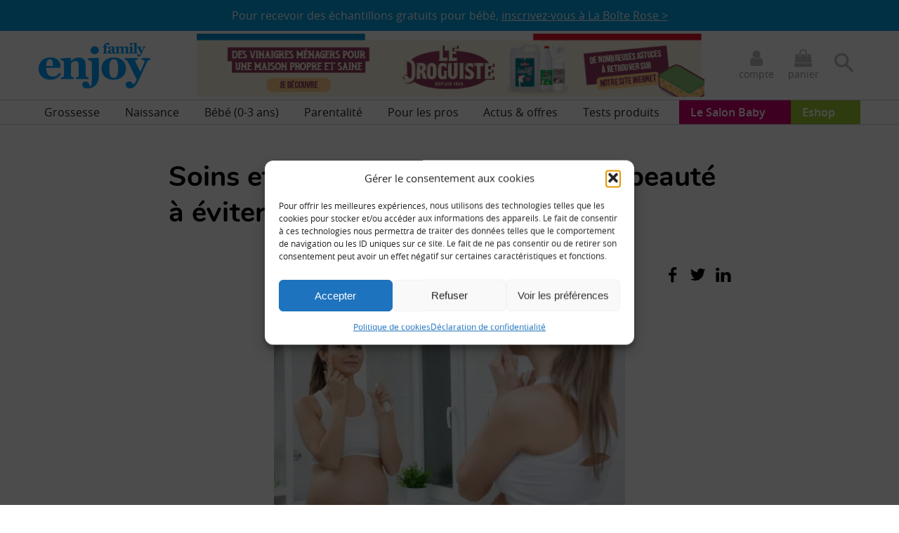

--- FILE ---
content_type: text/html; charset=UTF-8
request_url: https://www.enjoyfamily.fr/produits-de-beaute-grossesse/
body_size: 33358
content:
<!DOCTYPE html>
<html lang="fr-FR">
<head>
    <meta charset="UTF-8">
    <meta name="viewport" content="width=device-width, initial-scale=1">
    <meta name="theme-color" content="#ffffff">
    <link rel="profile" href="http://gmpg.org/xfn/11">
    <!-- Facebook Pixel Code 
    <script type="text/plain" data-service="facebook" data-category="marketing">
      !function(f,b,e,v,n,t,s)
      {if(f.fbq)return;n=f.fbq=function(){n.callMethod?
      n.callMethod.apply(n,arguments):n.queue.push(arguments)};
      if(!f._fbq)f._fbq=n;n.push=n;n.loaded=!0;n.version='2.0';
      n.queue=[];t=b.createElement(e);t.async=!0;
      t.src=v;s=b.getElementsByTagName(e)[0];
      s.parentNode.insertBefore(t,s)}(window, document,'script',
      'https://connect.facebook.net/en_US/fbevents.js');
      fbq('init', '684778508301709');
      fbq('track', 'PageView');
    </script>-->
    <noscript><img height="1" width="1" src="https://www.facebook.com/tr?id=684778508301709&ev=PageView&noscript=1" /></noscript>
    <!-- End Facebook Pixel Code -->
	<meta name="jungleup" content="877b4b7ef512f82fc8bc5f0706fa425e">
	<meta name="p:domain_verify" content="330a6d156541d120ea103f65fd181cd0"/>
	<!-- Pinterest Tag -->
	<script>
	!function(e){if(!window.pintrk){window.pintrk = function () {
	window.pintrk.queue.push(Array.prototype.slice.call(arguments))};var
	  n=window.pintrk;n.queue=[],n.version="3.0";var
	  t=document.createElement("script");t.async=!0,t.src=e;var
	  r=document.getElementsByTagName("script")[0];
	  r.parentNode.insertBefore(t,r)}}("https://s.pinimg.com/ct/core.js");
	pintrk('load', '2613512133872', {em: '<user_email_address>'});
	pintrk('page');
	</script>
	<noscript>
	<img height="1" width="1" style="display:none;" alt=""
	  src="https://ct.pinterest.com/v3/?event=init&tid=2613512133872&pd[em]=<hashed_email_address>&noscript=1" />
	</noscript>
	<!-- end Pinterest Tag -->

	<!-- Snap Pixel Code -->
	<script type='text/javascript'>
	(function(e,t,n){if(e.snaptr)return;var a=e.snaptr=function()
	{a.handleRequest?a.handleRequest.apply(a,arguments):a.queue.push(arguments)};
	a.queue=[];var s='script';r=t.createElement(s);r.async=!0;
	r.src=n;var u=t.getElementsByTagName(s)[0];
	u.parentNode.insertBefore(r,u);})(window,document,
	'https://sc-static.net/scevent.min.js');

	snaptr('init', '92fa615d-fc64-4b89-94ed-0d1ef3de6d0d', {
	'user_email': '__INSERT_USER_EMAIL__'
	});

	snaptr('track', 'PAGE_VIEW');

	</script>
	<!-- End Snap Pixel Code -->

	<!-- tiktok //-->
	<script type="text/plain" data-service="tiktok" data-category="marketing">
	(function() {
	var ta = document.createElement('script'); ta.type = 'text/javascript'; ta.async = true;
	ta.src = 'https://analytics.tiktok.com/i18n/pixel/sdk.js?sdkid=BTH00MJQ55EMJL0L3HF0';
	var s = document.getElementsByTagName('script')[0];
	s.parentNode.insertBefore(ta, s);
	})();
	</script>
	<!-- End tiktok -->

	<!-- activcampaign //-->
	<script type="text/javascript">
	(function(e,t,o,n,p,r,i){e.visitorGlobalObjectAlias=n;e[e.visitorGlobalObjectAlias]=e[e.visitorGlobalObjectAlias]||function(){(e[e.visitorGlobalObjectAlias].q=e[e.visitorGlobalObjectAlias].q||[]).push(arguments)};e[e.visitorGlobalObjectAlias].l=(new Date).getTime();r=t.createElement("script");r.src=o;r.async=true;i=t.getElementsByTagName("script")[0];i.parentNode.insertBefore(r,i)})(window,document,"https://diffuser-cdn.app-us1.com/diffuser/diffuser.js","vgo");
	vgo('setAccount', '798922041');
	vgo('setTrackByDefault', true);

	vgo('process');
	</script>
	<!-- end activcampaign //-->


	<script data-minify="1" async="async" src="https://www.enjoyfamily.fr/wp-content/cache/min/1/enjoyfamily/lib.js?ver=1763457421"></script>

	<script async src="https://www.googletagmanager.com/gtag/js?id=UA-112925828-1"></script>
	<script>
	window.dataLayer = window.dataLayer || [];
	function gtag(){dataLayer.push(arguments);}
	gtag('js', new Date());

	gtag('config', 'UA-112925828-1');
	</script>

    <meta name='robots' content='index, follow, max-image-preview:large, max-snippet:-1, max-video-preview:-1' />
	<style>img:is([sizes="auto" i], [sizes^="auto," i]) { contain-intrinsic-size: 3000px 1500px }</style>
	
<!-- Google Tag Manager for WordPress by gtm4wp.com -->
<script data-cfasync="false" data-pagespeed-no-defer>
	var gtm4wp_datalayer_name = "dataLayer";
	var dataLayer = dataLayer || [];
	const gtm4wp_use_sku_instead = false;
	const gtm4wp_currency = 'EUR';
	const gtm4wp_product_per_impression = false;
	const gtm4wp_clear_ecommerce = false;
	const gtm4wp_datalayer_max_timeout = 2000;
</script>
<!-- End Google Tag Manager for WordPress by gtm4wp.com -->
	<!-- This site is optimized with the Yoast SEO plugin v26.4 - https://yoast.com/wordpress/plugins/seo/ -->
	<title>Les produits de beauté à éviter quand vous êtes enceinte</title>
<link data-rocket-prefetch href="https://snap.licdn.com" rel="dns-prefetch">
<link data-rocket-prefetch href="https://www.googletagmanager.com" rel="dns-prefetch">
<link data-rocket-prefetch href="https://www.google-analytics.com" rel="dns-prefetch">
<link data-rocket-prefetch href="https://diffuser-cdn.app-us1.com" rel="dns-prefetch">
<link data-rocket-prefetch href="https://sc-static.net" rel="dns-prefetch">
<link data-rocket-prefetch href="https://s.pinimg.com" rel="dns-prefetch">
<link data-rocket-prefetch href="https://prism.app-us1.com" rel="dns-prefetch">
<link data-rocket-prefetch href="https://tr.snapchat.com" rel="dns-prefetch">
	<meta name="description" content="Certains produits de beauté peuvent être toxiques pendant la grossesse. Une femme enceinte doit privilégier les produits naturels plutôt que chimiques." />
	<link rel="canonical" href="https://www.enjoyfamily.fr/produits-de-beaute-grossesse/" />
	<meta property="og:locale" content="fr_FR" />
	<meta property="og:type" content="article" />
	<meta property="og:title" content="Les produits de beauté à éviter quand vous êtes enceinte" />
	<meta property="og:description" content="Certains produits de beauté peuvent être toxiques pendant la grossesse. Une femme enceinte doit privilégier les produits naturels plutôt que chimiques." />
	<meta property="og:url" content="https://www.enjoyfamily.fr/produits-de-beaute-grossesse/" />
	<meta property="og:site_name" content="enjoy family" />
	<meta property="article:published_time" content="2013-06-20T22:00:00+00:00" />
	<meta property="article:modified_time" content="2020-11-12T15:57:40+00:00" />
	<meta property="og:image" content="https://www.enjoyfamily.fr/wp-content/uploads/2013/06/AdobeStock_105238169-e1561107250270.jpeg" />
	<meta property="og:image:width" content="500" />
	<meta property="og:image:height" content="333" />
	<meta property="og:image:type" content="image/jpeg" />
	<meta name="author" content="enjoy family" />
	<meta name="twitter:card" content="summary_large_image" />
	<meta name="twitter:label1" content="Écrit par" />
	<meta name="twitter:data1" content="enjoy family" />
	<meta name="twitter:label2" content="Durée de lecture estimée" />
	<meta name="twitter:data2" content="2 minutes" />
	<script type="application/ld+json" class="yoast-schema-graph">{"@context":"https://schema.org","@graph":[{"@type":"Article","@id":"https://www.enjoyfamily.fr/produits-de-beaute-grossesse/#article","isPartOf":{"@id":"https://www.enjoyfamily.fr/produits-de-beaute-grossesse/"},"author":{"name":"enjoy family","@id":"https://www.enjoyfamily.fr/#/schema/person/9087c030510af62cab598f9e3a08cc20"},"headline":"Soins et grossesse : les produits de beauté à éviter","datePublished":"2013-06-20T22:00:00+00:00","dateModified":"2020-11-12T15:57:40+00:00","mainEntityOfPage":{"@id":"https://www.enjoyfamily.fr/produits-de-beaute-grossesse/"},"wordCount":395,"commentCount":0,"publisher":{"@id":"https://www.enjoyfamily.fr/#organization"},"image":{"@id":"https://www.enjoyfamily.fr/produits-de-beaute-grossesse/#primaryimage"},"thumbnailUrl":"https://www.enjoyfamily.fr/wp-content/uploads/2013/06/AdobeStock_105238169-e1561107250270.jpeg","articleSection":["Conseils d'experts","En attendant bébé...","Grossesse","Grossesse et devenir parents","Grossesse et santé"],"inLanguage":"fr-FR","potentialAction":[{"@type":"CommentAction","name":"Comment","target":["https://www.enjoyfamily.fr/produits-de-beaute-grossesse/#respond"]}]},{"@type":"WebPage","@id":"https://www.enjoyfamily.fr/produits-de-beaute-grossesse/","url":"https://www.enjoyfamily.fr/produits-de-beaute-grossesse/","name":"Les produits de beauté à éviter quand vous êtes enceinte","isPartOf":{"@id":"https://www.enjoyfamily.fr/#website"},"primaryImageOfPage":{"@id":"https://www.enjoyfamily.fr/produits-de-beaute-grossesse/#primaryimage"},"image":{"@id":"https://www.enjoyfamily.fr/produits-de-beaute-grossesse/#primaryimage"},"thumbnailUrl":"https://www.enjoyfamily.fr/wp-content/uploads/2013/06/AdobeStock_105238169-e1561107250270.jpeg","datePublished":"2013-06-20T22:00:00+00:00","dateModified":"2020-11-12T15:57:40+00:00","description":"Certains produits de beauté peuvent être toxiques pendant la grossesse. Une femme enceinte doit privilégier les produits naturels plutôt que chimiques.","breadcrumb":{"@id":"https://www.enjoyfamily.fr/produits-de-beaute-grossesse/#breadcrumb"},"inLanguage":"fr-FR","potentialAction":[{"@type":"ReadAction","target":["https://www.enjoyfamily.fr/produits-de-beaute-grossesse/"]}]},{"@type":"ImageObject","inLanguage":"fr-FR","@id":"https://www.enjoyfamily.fr/produits-de-beaute-grossesse/#primaryimage","url":"https://www.enjoyfamily.fr/wp-content/uploads/2013/06/AdobeStock_105238169-e1561107250270.jpeg","contentUrl":"https://www.enjoyfamily.fr/wp-content/uploads/2013/06/AdobeStock_105238169-e1561107250270.jpeg","width":500,"height":333,"caption":"Pregnant woman in looking into bathroom mirror"},{"@type":"BreadcrumbList","@id":"https://www.enjoyfamily.fr/produits-de-beaute-grossesse/#breadcrumb","itemListElement":[{"@type":"ListItem","position":1,"name":"Accueil","item":"https://www.enjoyfamily.fr/"},{"@type":"ListItem","position":2,"name":"Soins et grossesse : les produits de beauté à éviter"}]},{"@type":"WebSite","@id":"https://www.enjoyfamily.fr/#website","url":"https://www.enjoyfamily.fr/","name":"enjoy family","description":"Le plaisir de grandir ensemble","publisher":{"@id":"https://www.enjoyfamily.fr/#organization"},"potentialAction":[{"@type":"SearchAction","target":{"@type":"EntryPoint","urlTemplate":"https://www.enjoyfamily.fr/?s={search_term_string}"},"query-input":{"@type":"PropertyValueSpecification","valueRequired":true,"valueName":"search_term_string"}}],"inLanguage":"fr-FR"},{"@type":"Organization","@id":"https://www.enjoyfamily.fr/#organization","name":"Enjoy Family","url":"https://www.enjoyfamily.fr/","logo":{"@type":"ImageObject","inLanguage":"fr-FR","@id":"https://www.enjoyfamily.fr/#/schema/logo/image/","url":"https://www.enjoyfamily.fr/wp-content/uploads/2020/07/enjoy-twitter-card-new-e1605782199836.png","contentUrl":"https://www.enjoyfamily.fr/wp-content/uploads/2020/07/enjoy-twitter-card-new-e1605782199836.png","width":100,"height":50,"caption":"Enjoy Family"},"image":{"@id":"https://www.enjoyfamily.fr/#/schema/logo/image/"}},{"@type":"Person","@id":"https://www.enjoyfamily.fr/#/schema/person/9087c030510af62cab598f9e3a08cc20","name":"enjoy family","image":{"@type":"ImageObject","inLanguage":"fr-FR","@id":"https://www.enjoyfamily.fr/#/schema/person/image/","url":"https://secure.gravatar.com/avatar/cf118afc46a1680ee18ad852c6fd0f3d5e465166831cfbe471060e861a030093?s=96&d=mm&r=g","contentUrl":"https://secure.gravatar.com/avatar/cf118afc46a1680ee18ad852c6fd0f3d5e465166831cfbe471060e861a030093?s=96&d=mm&r=g","caption":"enjoy family"},"url":"https://www.enjoyfamily.fr/author/4779/"}]}</script>
	<!-- / Yoast SEO plugin. -->


<link rel='dns-prefetch' href='//addevent.com' />

<link rel="alternate" type="application/rss+xml" title="enjoy family &raquo; Flux" href="https://www.enjoyfamily.fr/feed/" />
<link rel="alternate" type="application/rss+xml" title="enjoy family &raquo; Flux des commentaires" href="https://www.enjoyfamily.fr/comments/feed/" />
<link rel="alternate" type="application/rss+xml" title="enjoy family &raquo; Soins et grossesse : les produits de beauté à éviter Flux des commentaires" href="https://www.enjoyfamily.fr/produits-de-beaute-grossesse/feed/" />
<style id='wp-emoji-styles-inline-css' type='text/css'>

	img.wp-smiley, img.emoji {
		display: inline !important;
		border: none !important;
		box-shadow: none !important;
		height: 1em !important;
		width: 1em !important;
		margin: 0 0.07em !important;
		vertical-align: -0.1em !important;
		background: none !important;
		padding: 0 !important;
	}
</style>
<link rel='stylesheet' id='wp-block-library-css' href='https://www.enjoyfamily.fr/wp-includes/css/dist/block-library/style.min.css?ver=36bc8b' type='text/css' media='all' />
<style id='classic-theme-styles-inline-css' type='text/css'>
/*! This file is auto-generated */
.wp-block-button__link{color:#fff;background-color:#32373c;border-radius:9999px;box-shadow:none;text-decoration:none;padding:calc(.667em + 2px) calc(1.333em + 2px);font-size:1.125em}.wp-block-file__button{background:#32373c;color:#fff;text-decoration:none}
</style>
<link data-minify="1" rel='stylesheet' id='cwpbs-block-slider-frontend-style-css' href='https://www.enjoyfamily.fr/wp-content/cache/min/1/wp-content/plugins/block-slider-premium/dist/blocks-library/block-slider/block-slider-frontend.css?ver=1763457419' type='text/css' media='all' />
<style id='ef-newsletter-form-style-inline-css' type='text/css'>
.efnb-newsletter-form{background:none;border-radius:0;box-shadow:none;display:block!important;margin:1.5em 0;opacity:1!important;padding:0;visibility:visible!important;width:100%}.efnb-newsletter-form.alignfull,.efnb-newsletter-form.alignwide{margin-left:50%;max-width:none;transform:translateX(-50%);width:100vw}.efnb-newsletter-form.alignfull{border-radius:0}.efnb-newsletter-form form{align-items:center;display:flex!important;gap:0;opacity:1!important;visibility:visible!important}.efnb-newsletter-form input[type=email]{background:#fff;border:none!important;border-radius:999px!important;box-shadow:0 0 0 1px #cfd8dc;display:inline-block!important;flex:1 1 200px;font-size:1em!important;height:auto!important;opacity:1!important;outline:none;padding:.7em 1.2em!important;transition:box-shadow .2s;visibility:visible!important}.efnb-newsletter-form input[type=email]:focus{box-shadow:0 0 0 2px #1e88e5}.efnb-newsletter-form button{border:none;cursor:pointer;display:inline-block!important;font-size:1em;margin-left:-48px;opacity:1!important;transition:background .2s;visibility:visible!important;z-index:1}.efnb-mode-full button{background:#1e88e5;border-radius:999px;color:#fff;margin-left:.5em;padding:.7em 1.5em!important}.efnb-mode-full button:hover{background:#1565c0}.efnb-mode-compact button{align-items:center;background:#1e88e5;border-radius:50%;box-shadow:0 2px 8px rgba(30,136,229,.08);color:#fff;display:flex!important;font-size:1.3em;height:40px;justify-content:center;margin-left:-48px;width:40px}.efnb-mode-compact button:hover{background:#1565c0}.efnb-mode-compact input[type=email]{padding-right:56px!important}.efnb-arrow{font-size:1.3em;font-weight:700;margin-left:0}.efnb-newsletter-msg{display:block!important;font-size:.95em;margin-top:1em;visibility:visible!important}.efnb-newsletter-form *{box-sizing:border-box}.efnb-newsletter-form .content-text,.efnb-newsletter-form .gform_wrapper,.efnb-newsletter-form .ginput_container_email,.efnb-newsletter-form .ginput_container_text{background:none!important;margin:0!important;max-width:none!important;padding:0!important}.efnb-newsletter-form input[type=email]{max-width:none!important;min-width:200px!important;width:auto!important}@media(max-width:600px){.efnb-newsletter-form form{align-items:center;display:flex!important;gap:0}.efnb-newsletter-form input[type=email]{border-radius:999px!important;flex:1 1 120px;font-size:1em!important;max-width:none!important;min-width:0!important;padding:.7em 56px .7em 1.2em!important}.efnb-newsletter-form button{align-items:center;background:#1e88e5;border-radius:50%!important;box-shadow:0 2px 8px rgba(30,136,229,.08);color:#fff;display:flex!important;font-size:1.3em!important;height:40px!important;justify-content:center;margin-left:-48px!important;padding:0!important;position:relative;width:40px!important;z-index:1}.efnb-newsletter-form button .efnb-arrow{display:inline}.efnb-newsletter-form button .efnb-btn-text{display:none!important}}.efnb-mode-full .efnb-arrow{display:none}.efnb-mode-compact .efnb-btn-text{display:none!important}

</style>
<link data-minify="1" rel='stylesheet' id='enjoy_encadre-style-css-css' href='https://www.enjoyfamily.fr/wp-content/cache/min/1/wp-content/themes/theme-enjoyfamily/css/block-encadre.css?ver=1763457419' type='text/css' media='all' />
<link data-minify="1" rel='stylesheet' id='elabo-block-styles-css' href='https://www.enjoyfamily.fr/wp-content/cache/min/1/wp-content/themes/theme-enjoyfamily/css/custom-block-style.css?ver=1763457419' type='text/css' media='all' />
<style id='global-styles-inline-css' type='text/css'>
:root{--wp--preset--aspect-ratio--square: 1;--wp--preset--aspect-ratio--4-3: 4/3;--wp--preset--aspect-ratio--3-4: 3/4;--wp--preset--aspect-ratio--3-2: 3/2;--wp--preset--aspect-ratio--2-3: 2/3;--wp--preset--aspect-ratio--16-9: 16/9;--wp--preset--aspect-ratio--9-16: 9/16;--wp--preset--color--black: #000000;--wp--preset--color--cyan-bluish-gray: #abb8c3;--wp--preset--color--white: #ffffff;--wp--preset--color--pale-pink: #f78da7;--wp--preset--color--vivid-red: #cf2e2e;--wp--preset--color--luminous-vivid-orange: #ff6900;--wp--preset--color--luminous-vivid-amber: #fcb900;--wp--preset--color--light-green-cyan: #7bdcb5;--wp--preset--color--vivid-green-cyan: #00d084;--wp--preset--color--pale-cyan-blue: #8ed1fc;--wp--preset--color--vivid-cyan-blue: #0693e3;--wp--preset--color--vivid-purple: #9b51e0;--wp--preset--color--pink: #CC006E;--wp--preset--color--blue: #029DE0;--wp--preset--color--green: #98C833;--wp--preset--color--turquoise: #01A29C;--wp--preset--color--orange: #EA5B1F;--wp--preset--color--red: #BD1524;--wp--preset--color--purple: #82368E;--wp--preset--color--dark-green: #3CAB35;--wp--preset--color--yellow: #FAB400;--wp--preset--color--gray: #777777;--wp--preset--gradient--vivid-cyan-blue-to-vivid-purple: linear-gradient(135deg,rgba(6,147,227,1) 0%,rgb(155,81,224) 100%);--wp--preset--gradient--light-green-cyan-to-vivid-green-cyan: linear-gradient(135deg,rgb(122,220,180) 0%,rgb(0,208,130) 100%);--wp--preset--gradient--luminous-vivid-amber-to-luminous-vivid-orange: linear-gradient(135deg,rgba(252,185,0,1) 0%,rgba(255,105,0,1) 100%);--wp--preset--gradient--luminous-vivid-orange-to-vivid-red: linear-gradient(135deg,rgba(255,105,0,1) 0%,rgb(207,46,46) 100%);--wp--preset--gradient--very-light-gray-to-cyan-bluish-gray: linear-gradient(135deg,rgb(238,238,238) 0%,rgb(169,184,195) 100%);--wp--preset--gradient--cool-to-warm-spectrum: linear-gradient(135deg,rgb(74,234,220) 0%,rgb(151,120,209) 20%,rgb(207,42,186) 40%,rgb(238,44,130) 60%,rgb(251,105,98) 80%,rgb(254,248,76) 100%);--wp--preset--gradient--blush-light-purple: linear-gradient(135deg,rgb(255,206,236) 0%,rgb(152,150,240) 100%);--wp--preset--gradient--blush-bordeaux: linear-gradient(135deg,rgb(254,205,165) 0%,rgb(254,45,45) 50%,rgb(107,0,62) 100%);--wp--preset--gradient--luminous-dusk: linear-gradient(135deg,rgb(255,203,112) 0%,rgb(199,81,192) 50%,rgb(65,88,208) 100%);--wp--preset--gradient--pale-ocean: linear-gradient(135deg,rgb(255,245,203) 0%,rgb(182,227,212) 50%,rgb(51,167,181) 100%);--wp--preset--gradient--electric-grass: linear-gradient(135deg,rgb(202,248,128) 0%,rgb(113,206,126) 100%);--wp--preset--gradient--midnight: linear-gradient(135deg,rgb(2,3,129) 0%,rgb(40,116,252) 100%);--wp--preset--font-size--small: 13px;--wp--preset--font-size--medium: 20px;--wp--preset--font-size--large: 36px;--wp--preset--font-size--x-large: 42px;--wp--preset--spacing--20: 0.44rem;--wp--preset--spacing--30: 0.67rem;--wp--preset--spacing--40: 1rem;--wp--preset--spacing--50: 1.5rem;--wp--preset--spacing--60: 2.25rem;--wp--preset--spacing--70: 3.38rem;--wp--preset--spacing--80: 5.06rem;--wp--preset--shadow--natural: 6px 6px 9px rgba(0, 0, 0, 0.2);--wp--preset--shadow--deep: 12px 12px 50px rgba(0, 0, 0, 0.4);--wp--preset--shadow--sharp: 6px 6px 0px rgba(0, 0, 0, 0.2);--wp--preset--shadow--outlined: 6px 6px 0px -3px rgba(255, 255, 255, 1), 6px 6px rgba(0, 0, 0, 1);--wp--preset--shadow--crisp: 6px 6px 0px rgba(0, 0, 0, 1);}:where(.is-layout-flex){gap: 0.5em;}:where(.is-layout-grid){gap: 0.5em;}body .is-layout-flex{display: flex;}.is-layout-flex{flex-wrap: wrap;align-items: center;}.is-layout-flex > :is(*, div){margin: 0;}body .is-layout-grid{display: grid;}.is-layout-grid > :is(*, div){margin: 0;}:where(.wp-block-columns.is-layout-flex){gap: 2em;}:where(.wp-block-columns.is-layout-grid){gap: 2em;}:where(.wp-block-post-template.is-layout-flex){gap: 1.25em;}:where(.wp-block-post-template.is-layout-grid){gap: 1.25em;}.has-black-color{color: var(--wp--preset--color--black) !important;}.has-cyan-bluish-gray-color{color: var(--wp--preset--color--cyan-bluish-gray) !important;}.has-white-color{color: var(--wp--preset--color--white) !important;}.has-pale-pink-color{color: var(--wp--preset--color--pale-pink) !important;}.has-vivid-red-color{color: var(--wp--preset--color--vivid-red) !important;}.has-luminous-vivid-orange-color{color: var(--wp--preset--color--luminous-vivid-orange) !important;}.has-luminous-vivid-amber-color{color: var(--wp--preset--color--luminous-vivid-amber) !important;}.has-light-green-cyan-color{color: var(--wp--preset--color--light-green-cyan) !important;}.has-vivid-green-cyan-color{color: var(--wp--preset--color--vivid-green-cyan) !important;}.has-pale-cyan-blue-color{color: var(--wp--preset--color--pale-cyan-blue) !important;}.has-vivid-cyan-blue-color{color: var(--wp--preset--color--vivid-cyan-blue) !important;}.has-vivid-purple-color{color: var(--wp--preset--color--vivid-purple) !important;}.has-black-background-color{background-color: var(--wp--preset--color--black) !important;}.has-cyan-bluish-gray-background-color{background-color: var(--wp--preset--color--cyan-bluish-gray) !important;}.has-white-background-color{background-color: var(--wp--preset--color--white) !important;}.has-pale-pink-background-color{background-color: var(--wp--preset--color--pale-pink) !important;}.has-vivid-red-background-color{background-color: var(--wp--preset--color--vivid-red) !important;}.has-luminous-vivid-orange-background-color{background-color: var(--wp--preset--color--luminous-vivid-orange) !important;}.has-luminous-vivid-amber-background-color{background-color: var(--wp--preset--color--luminous-vivid-amber) !important;}.has-light-green-cyan-background-color{background-color: var(--wp--preset--color--light-green-cyan) !important;}.has-vivid-green-cyan-background-color{background-color: var(--wp--preset--color--vivid-green-cyan) !important;}.has-pale-cyan-blue-background-color{background-color: var(--wp--preset--color--pale-cyan-blue) !important;}.has-vivid-cyan-blue-background-color{background-color: var(--wp--preset--color--vivid-cyan-blue) !important;}.has-vivid-purple-background-color{background-color: var(--wp--preset--color--vivid-purple) !important;}.has-black-border-color{border-color: var(--wp--preset--color--black) !important;}.has-cyan-bluish-gray-border-color{border-color: var(--wp--preset--color--cyan-bluish-gray) !important;}.has-white-border-color{border-color: var(--wp--preset--color--white) !important;}.has-pale-pink-border-color{border-color: var(--wp--preset--color--pale-pink) !important;}.has-vivid-red-border-color{border-color: var(--wp--preset--color--vivid-red) !important;}.has-luminous-vivid-orange-border-color{border-color: var(--wp--preset--color--luminous-vivid-orange) !important;}.has-luminous-vivid-amber-border-color{border-color: var(--wp--preset--color--luminous-vivid-amber) !important;}.has-light-green-cyan-border-color{border-color: var(--wp--preset--color--light-green-cyan) !important;}.has-vivid-green-cyan-border-color{border-color: var(--wp--preset--color--vivid-green-cyan) !important;}.has-pale-cyan-blue-border-color{border-color: var(--wp--preset--color--pale-cyan-blue) !important;}.has-vivid-cyan-blue-border-color{border-color: var(--wp--preset--color--vivid-cyan-blue) !important;}.has-vivid-purple-border-color{border-color: var(--wp--preset--color--vivid-purple) !important;}.has-vivid-cyan-blue-to-vivid-purple-gradient-background{background: var(--wp--preset--gradient--vivid-cyan-blue-to-vivid-purple) !important;}.has-light-green-cyan-to-vivid-green-cyan-gradient-background{background: var(--wp--preset--gradient--light-green-cyan-to-vivid-green-cyan) !important;}.has-luminous-vivid-amber-to-luminous-vivid-orange-gradient-background{background: var(--wp--preset--gradient--luminous-vivid-amber-to-luminous-vivid-orange) !important;}.has-luminous-vivid-orange-to-vivid-red-gradient-background{background: var(--wp--preset--gradient--luminous-vivid-orange-to-vivid-red) !important;}.has-very-light-gray-to-cyan-bluish-gray-gradient-background{background: var(--wp--preset--gradient--very-light-gray-to-cyan-bluish-gray) !important;}.has-cool-to-warm-spectrum-gradient-background{background: var(--wp--preset--gradient--cool-to-warm-spectrum) !important;}.has-blush-light-purple-gradient-background{background: var(--wp--preset--gradient--blush-light-purple) !important;}.has-blush-bordeaux-gradient-background{background: var(--wp--preset--gradient--blush-bordeaux) !important;}.has-luminous-dusk-gradient-background{background: var(--wp--preset--gradient--luminous-dusk) !important;}.has-pale-ocean-gradient-background{background: var(--wp--preset--gradient--pale-ocean) !important;}.has-electric-grass-gradient-background{background: var(--wp--preset--gradient--electric-grass) !important;}.has-midnight-gradient-background{background: var(--wp--preset--gradient--midnight) !important;}.has-small-font-size{font-size: var(--wp--preset--font-size--small) !important;}.has-medium-font-size{font-size: var(--wp--preset--font-size--medium) !important;}.has-large-font-size{font-size: var(--wp--preset--font-size--large) !important;}.has-x-large-font-size{font-size: var(--wp--preset--font-size--x-large) !important;}
:where(.wp-block-post-template.is-layout-flex){gap: 1.25em;}:where(.wp-block-post-template.is-layout-grid){gap: 1.25em;}
:where(.wp-block-columns.is-layout-flex){gap: 2em;}:where(.wp-block-columns.is-layout-grid){gap: 2em;}
:root :where(.wp-block-pullquote){font-size: 1.5em;line-height: 1.6;}
</style>
<link data-minify="1" rel='stylesheet' id='ap_plugin_main_stylesheet-css' href='https://www.enjoyfamily.fr/wp-content/cache/min/1/wp-content/plugins/ap-plugin-scripteo/frontend/css/asset/style.css?ver=1763457419' type='text/css' media='all' />
<link data-minify="1" rel='stylesheet' id='ap_plugin_user_panel-css' href='https://www.enjoyfamily.fr/wp-content/cache/min/1/wp-content/plugins/ap-plugin-scripteo/frontend/css/asset/user-panel.css?ver=1763457419' type='text/css' media='all' />
<link data-minify="1" rel='stylesheet' id='ap_plugin_template_stylesheet-css' href='https://www.enjoyfamily.fr/wp-content/cache/min/1/wp-content/plugins/ap-plugin-scripteo/frontend/css/all.css?ver=1763457420' type='text/css' media='all' />
<link data-minify="1" rel='stylesheet' id='ap_plugin_animate_stylesheet-css' href='https://www.enjoyfamily.fr/wp-content/cache/min/1/wp-content/plugins/ap-plugin-scripteo/frontend/css/asset/animate.css?ver=1763457420' type='text/css' media='all' />
<link data-minify="1" rel='stylesheet' id='ap_plugin_chart_stylesheet-css' href='https://www.enjoyfamily.fr/wp-content/cache/min/1/wp-content/plugins/ap-plugin-scripteo/frontend/css/asset/chart.css?ver=1763457420' type='text/css' media='all' />
<link data-minify="1" rel='stylesheet' id='ap_plugin_carousel_stylesheet-css' href='https://www.enjoyfamily.fr/wp-content/cache/min/1/wp-content/plugins/ap-plugin-scripteo/frontend/css/asset/bsa.carousel.css?ver=1763457420' type='text/css' media='all' />
<link data-minify="1" rel='stylesheet' id='ap_plugin_materialize_stylesheet-css' href='https://www.enjoyfamily.fr/wp-content/cache/min/1/wp-content/plugins/ap-plugin-scripteo/frontend/css/asset/material-design.css?ver=1763457420' type='text/css' media='all' />
<link data-minify="1" rel='stylesheet' id='blockslider-preview-style-css' href='https://www.enjoyfamily.fr/wp-content/cache/min/1/wp-content/plugins/block-slider-premium/css/slider-preview.css?ver=1763457420' type='text/css' media='all' />
<link data-minify="1" rel='stylesheet' id='moutatchou-styles-css' href='https://www.enjoyfamily.fr/wp-content/cache/min/1/wp-content/plugins/enjoy-moutatchou/css/styles.css?ver=1763457420' type='text/css' media='all' />
<link data-minify="1" rel='stylesheet' id='dashicons-css' href='https://www.enjoyfamily.fr/wp-content/cache/min/1/wp-includes/css/dashicons.min.css?ver=1763457420' type='text/css' media='all' />
<link data-minify="1" rel='stylesheet' id='pewc-style-css' href='https://www.enjoyfamily.fr/wp-content/cache/min/1/wp-content/plugins/product-extras-for-woocommerce/assets/css/style.css?ver=1763457420' type='text/css' media='all' />
<style id='pewc-style-inline-css' type='text/css'>

	ul.pewc-product-extra-groups label {
		font-weight: normal !important
	}
	.pewc-preset-style .child-product-wrapper {
		-webkit-justify-content: space-around;
		justify-content: space-around
	}
	.pewc-item-field-wrapper label {
		cursor: pointer
	}
	.pewc-preset-style .pewc-radio-images-wrapper:not(.pewc-components-wrapper),
	.pewc-preset-style .pewc-checkboxes-images-wrapper:not(.pewc-components-wrapper) {
		-webkit-justify-content: space-between;
		justify-content: space-between
	}
	.pewc-preset-style .pewc-radio-list-wrapper .pewc-radio-wrapper,
	.pewc-preset-style .pewc-checkboxes-list-wrapper .pewc-checkbox-wrapper {
		position: relative;
	}
	.pewc-preset-style .pewc-item-products input[type=number].pewc-child-quantity-field.pewc-independent-quantity-field {
		margin-top: 0
	}
	.pewc-preset-style input[type=number].pewc-child-quantity-field {
		margin-left: 0
	}
	.pewc-product-extra-groups .dd-options li {
		margin-bottom: 0
	}
	.pewc-product-extra-groups .dd-options li a,
	.pewc-product-extra-groups .dd-selected {
		padding: 1em
	}
	.pewc-product-extra-groups .dd-pointer {
		right: 1em
	}
	.pewc-product-extra-groups .dd-pointer:after {
		content: "";
	  width: 0.8em;
	  height: 0.5em;
	  background-color: var(--select-arrow);
	  clip-path: polygon(100% 0%, 0 0%, 50% 100%);
	}
	p.pewc-description {
		margin-top: 1em
	}
	
	.pewc-style-shadow .pewc-item {
		padding: 2em;
		margin-bottom: 3em;
		box-shadow: 0px 23px 56px #f1f1f1;
		background: transparent;
		border: 2px solid #f7f7f7;
		border-radius: 0.5em;
		transition: 0.3s box-shadow
	}
	.pewc-style-shadow .pewc-groups-standard .pewc-item {
		width: 95%;
	}
	.pewc-preset-style .pewc-checkbox-form-label,
	.pewc-preset-style .pewc-radio-form-label,
	.pewc-preset-style .pewc-item-field-wrapper,
	.pewc-preset-style .pewc-item-checkbox label {
		display: block;
		position: relative;
		margin-bottom: 12px;
		cursor: pointer;
		-webkit-user-select: none;
		-moz-user-select: none;
		-ms-user-select: none;
		user-select: none;
	}
	.pewc-preset-style .pewc-force-quantity .pewc-component-wrapper,
	.pewc-preset-style .pewc-force-quantity .pewc-component-wrapper img {
		cursor: not-allowed
	}
	.pewc-preset-style .has-enhanced-tooltip .pewc-item-field-wrapper {
		cursor: auto;
	}
	.pewc-preset-style .has-enhanced-tooltip span.pewc-tooltip-button {
		color: rgba( 33,150,243, 1 );
	}
	.pewc-preset-style .has-enhanced-tooltip span.pewc-tooltip-button:hover {
		color: inherit;
	}
	
	.pewc-preset-style .pewc-checkbox-form-label label,
	.pewc-preset-style .pewc-radio-form-label label,
	.pewc-preset-style .pewc-option-list .pewc-item-field-wrapper label,
	.pewc-preset-style .pewc-checkboxes-list-desc-wrapper,
	.pewc-preset-style .pewc-radio-list-desc-wrapper,
	.pewc-preset-style .pewc-option-list td label {
		padding-left: 35px;
	}
	.pewc-preset-style label.pewc-field-label {
		padding-left: 0
	}
	.pewc-preset-style .pewc-checkbox-form-label input,
	.pewc-preset-style .pewc-radio-form-label input,
	.pewc-preset-style .pewc-item-field-wrapper input[type="checkbox"],
	.pewc-preset-style .pewc-item-field-wrapper input[type="radio"],
	.pewc-preset-style input[type="checkbox"].pewc-form-field,
	.pewc-preset-style input[type="checkbox"].pewc-checkbox-form-field,
	.pewc-preset-style input[type="radio"].pewc-radio-form-field {
		position: absolute;
		opacity: 0;
		cursor: pointer;
		height: 0;
		width: 0;
	}
	.pewc-preset-style .pewc-checkbox-form-label span.pewc-theme-element,
	.pewc-preset-style .pewc-radio-form-label span.pewc-theme-element,
	.pewc-preset-style .pewc-item-field-wrapper span.pewc-theme-element,
	.pewc-preset-style .pewc-item-checkbox span.pewc-theme-element,
	.pewc-preset-style .pewc-checkbox-wrapper span.pewc-theme-element,
	.pewc-preset-style .pewc-radio-wrapper span.pewc-theme-element {
		content: "";
		position: absolute;
		top: 0;
		left: 0;
		height: 25px;
		width: 25px;
		background: #eee;
		cursor: pointer
	}
	.pewc-style-colour .pewc-checkbox-form-label span.pewc-theme-element,
	.pewc-style-colour .pewc-radio-form-label span.pewc-theme-element,
	.pewc-style-colour .pewc-item-field-wrapper span.pewc-theme-element,
	.pewc-style-colour .pewc-item-checkbox span.pewc-theme-element,
	.pewc-style-colour .pewc-checkbox-wrapper span.pewc-theme-element,
	.pewc-style-colour .pewc-radio-wrapper span.pewc-theme-element {
		background: rgba( 33,150,243, 0.2 );
	}
	.pewc-preset-style .pewc-item-field-wrapper .pewc-checkboxes-list-wrapper span.pewc-theme-element,
	.pewc-preset-style .pewc-item-field-wrapper .pewc-radio-list-wrapper span.pewc-theme-element,
	.pewc-style-colour .pewc-checkbox-wrapper span.pewc-theme-element {
		top: 50%;
		transform: translateY( -50% )
	}
	.pewc-preset-style .pewc-radio-form-label span.pewc-theme-element,
	.pewc-preset-style .pewc-radio-list-label-wrapper span.pewc-theme-element,
	.pewc-preset-style .pewc-radio-wrapper span.pewc-theme-element {
		border-radius: 50%
	}
	.pewc-preset-style .pewc-checkbox-form-label span.pewc-theme-element:hover,
	.pewc-preset-style .pewc-radio-form-label span.pewc-theme-element:hover,
	.pewc-preset-style .pewc-item-field-wrapper span.pewc-theme-element:hover,
	.pewc-preset-style .pewc-item-checkbox span.pewc-theme-element:hover,
	.pewc-style-colour .pewc-checkbox-wrapper span.pewc-theme-element:hover,
	.pewc-style-colour .pewc-radio-wrapper span.pewc-theme-element:hover {
		background: #ddd;
		transition: background 0.2s;
	}
	.pewc-style-colour .pewc-checkbox-form-label span.pewc-theme-element:hover,
	.pewc-style-colour .pewc-radio-form-label span.pewc-theme-element:hover,
	.pewc-style-colour .pewc-item-field-wrapper span.pewc-theme-element:hover,
	.pewc-style-colour .pewc-item-checkbox span.pewc-theme-element:hover,
	.pewc-style-colour .pewc-checkbox-wrapper span.pewc-theme-element:hover,
	.pewc-style-colour .pewc-radio-wrapper span.pewc-theme-element:hover {
		background: rgba( 33,150,243, 0.4 );
	}
	.pewc-preset-style .pewc-checkbox-form-label input:checked ~ span.pewc-theme-element,
	.pewc-preset-style .pewc-radio-form-label input:checked ~ span.pewc-theme-element,
	.pewc-preset-style .pewc-item-field-wrapper input:checked ~ span.pewc-theme-element,
	.pewc-preset-style .pewc-item-checkbox input:checked ~ span.pewc-theme-element,
	.pewc-preset-style .pewc-checkbox-wrapper input:checked ~ span.pewc-theme-element,
	.pewc-preset-style .pewc-radio-wrapper input:checked ~ span.pewc-theme-element {
		background: #2196F3;
	}
	.pewc-preset-style span.pewc-theme-element:after {
		content: "";
		position: absolute;
		display: none;
	}
	.pewc-preset-style .pewc-checkbox-form-label input:checked ~ span.pewc-theme-element:after,
	.pewc-preset-style .pewc-radio-form-label input:checked ~ span.pewc-theme-element:after,
	.pewc-preset-style .pewc-item-field-wrapper input:checked ~ span.pewc-theme-element:after,
	.pewc-preset-style .pewc-item-checkbox input:checked ~ span.pewc-theme-element:after,
	.pewc-preset-style .pewc-checkbox-wrapper input:checked ~ span.pewc-theme-element:after,
	.pewc-preset-style .pewc-radio-wrapper input:checked ~ span.pewc-theme-element:after {
		display: block;
	}
	.pewc-preset-style .pewc-checkbox-form-label span.pewc-theme-element:after,
	.pewc-preset-style .pewc-item-field-wrapper span.pewc-theme-element:after,
	.pewc-preset-style .pewc-item-checkbox span.pewc-theme-element:after,
	.pewc-preset-style .pewc-checkbox-wrapper span.pewc-theme-element:after,
	.pewc-preset-style .pewc-radio-wrapper span.pewc-theme-element:after {
		left: 9px;
		top: 5px;
		width: 5px;
		height: 10px;
		border: solid white;
		border-width: 0 3px 3px 0;
		-webkit-transform: rotate(45deg);
		-ms-transform: rotate(45deg);
		transform: rotate(45deg);
	}
	.pewc-preset-style .pewc-radio-form-label span.pewc-theme-element:after,
	.pewc-preset-style .pewc-radio-list-label-wrapper span.pewc-theme-element:after {
		top: 7px;
	  left: 7px;
	  width: 8px;
	  height: 8px;
	  border-radius: 50%;
	  background: white;
	}
	.pewc-preset-style .pewc-radio-image-wrapper,
	.pewc-preset-style .pewc-checkbox-image-wrapper {
		border: 2px solid #eee;
		padding: 0.5em;
		position: relative
	}
	.pewc-preset-style .pewc-item-products-radio .pewc-theme-element,
	.pewc-preset-style .pewc-item-products-checkboxes .pewc-theme-element,
	.pewc-preset-style .pewc-item-products-components .pewc-theme-element,
	.pewc-preset-style .pewc-item-image_swatch .pewc-theme-element {
		display: none
	}
	.pewc-preset-style.pewc-show-inputs .pewc-item-products-radio .checked .pewc-theme-element,
	.pewc-preset-style.pewc-show-inputs .pewc-item-products-checkboxes .checked .pewc-theme-element,
	.pewc-preset-style.pewc-show-inputs .pewc-item-products-components .checked .pewc-theme-element,
	.pewc-preset-style.pewc-show-inputs .pewc-item-image_swatch .checked .pewc-theme-element {
		display: block;
		top: 2px;
		left: 2px
	}
	.pewc-preset-style.pewc-show-inputs .pewc-radio-image-wrapper,
	.pewc-preset-style.pewc-show-inputs .pewc-checkbox-image-wrapper {
		border-width: 4px
	}
	.pewc-preset-style .pewc-item[not:.pewc-circular-swatches] .pewc-radio-image-wrapper.checked,
	.pewc-preset-style .pewc-item[not:.pewc-circular-swatches] .pewc-radio-image-wrapper:not(.pewc-checkbox-disabled):hover,
	.pewc-preset-style .pewc-item[not:.pewc-circular-swatches] .pewc-checkbox-image-wrapper.checked,
	.pewc-preset-style .child-product-wrapper:not(.pewc-column-wrapper) .pewc-checkbox-image-wrapper:not(.pewc-checkbox-disabled):hover {
		border: 2px solid #2196F3
	}
	.pewc-preset-style .pewc-radio-image-wrapper label input:checked + img,
	.pewc-preset-style .pewc-checkbox-image-wrapper label input:checked + img {
		border: 0
	}
	.pewc-preset-style .pewc-item-image_swatch .pewc-checkboxes-images-wrapper .pewc-checkbox-image-wrapper,
	.pewc-preset-style ul.pewc-product-extra-groups .pewc-item-image_swatch.pewc-item label,
	.pewc-preset-style .pewc-item-products .child-product-wrapper:not(.pewc-column-wrapper) .pewc-checkbox-image-wrapper:not(.pewc-component-wrapper),
	.pewc-preset-style .pewc-item-products .child-product-wrapper .pewc-radio-image-wrapper:not(.pewc-component-wrapper),
	.pewc-preset-style ul.pewc-product-extra-groups .pewc-item-products.pewc-item label {
		display: -webkit-flex !important;
		display: flex !important;
		-webkit-flex-direction: column;
		flex-direction: column;
	}
	.pewc-quantity-layout-grid .pewc-preset-style .pewc-checkbox-desc-wrapper,
	.pewc-quantity-layout-grid .pewc-preset-style .pewc-radio-desc-wrapper {
		margin-top: auto;
	}
	.pewc-preset-style .products-quantities-independent:not(.pewc-column-wrapper) .pewc-checkbox-desc-wrapper,
	.pewc-preset-style .products-quantities-independent:not(.pewc-column-wrapper) .pewc-radio-desc-wrapper {
		display: grid;
    	grid-template-columns: 80px 1fr;
		-webkit-align-items: center;
		align-items: center
	}
	.pewc-preset-style .pewc-text-swatch .pewc-checkbox-form-label:hover,
    .pewc-preset-style .pewc-text-swatch .pewc-radio-form-label:hover {
      border-color: #2196F3;
    }
	.pewc-preset-style .pewc-text-swatch .pewc-checkbox-form-label.active-swatch,
    .pewc-preset-style .pewc-text-swatch .pewc-radio-form-label.active-swatch {
		border-color: #2196F3;
      	background: #2196F3;
	  	color: #fff;
    }
	.pewc-range-slider {
		color: #2196F3;
	}
	.pewc-preset-style .wp-color-result-text {
		background-color: #f1f1f1;
    	/* padding: 0.5em 1em; */
	}
	.pewc-preset-style .pewc-item-field-wrapper .wp-color-result {
		padding-left: 3em !important;
    	font-size: inherit !important;
	}
	.pewc-preset-style .pewc-item input[type=number],
	.pewc-preset-style .pewc-item input[type=text],
	.pewc-preset-style .pewc-item textarea {
		padding: 0.5em 1em;
		background-color: #f7f7f7;
		outline: 0;
		border: 0;
		-webkit-appearance: none;
		box-sizing: border-box;
		font-weight: normal;
		box-shadow: none;
	}
	.pewc-style-simple .pewc-item input[type=number],
	.pewc-style-simple .pewc-item input[type=text],
	.pewc-style-simple .pewc-item textarea {
		background: none;
		border: 1px solid #ccc
	}
	.pewc-style-colour .pewc-item input[type=number],
	.pewc-style-colour .pewc-item input[type=text],
	.pewc-style-colour .pewc-item textarea {
    	background: rgba( 33,150,243, 0.1 );
	}
	.pewc-preset-style input[type=number]:focus,
	.pewc-preset-style input[type=text]:focus,
	.pewc-preset-style textarea:focus {
    	border: 1px solid rgba( 33,150,243, 0.2 );
	}
	.pewc-style-colour .dropzone {
		border-color: #2196F3;
		background: rgba( 33,150,243, 0.1 )
	}
	.pewc-select-wrapper select {
		background-color: transparent;
		border: none;
		padding: 0 1em 0 0;
		margin: 0;
		width: 100%;
		font-family: inherit;
		font-size: inherit;
		cursor: inherit;
		line-height: inherit;
		outline: none
	}
	.pewc-select-wrapper {
		width: 100%;
		border: 2px solid #eee;
		border-radius: 0;
		padding: 0.75em 0.75em;
		cursor: pointer;
		line-height: 1.1;
		background-color: #fff
	}
	.pewc-preset-style .select2-container--default .select2-selection--single {
		border: 2px solid #eee;
		border-radius: 0;
	}
	.pewc-preset-style .select2-container .select2-selection--single {
		height: auto;
		padding: 0.5em;
	}
	.pewc-preset-style .select2-container--default .select2-selection--single .select2-selection__arrow {
    top: 50%;
    transform: translateY(-50%);
	}
	.pewc-preset-style .dd-select {
		border: 2px solid #eee;
		background: white !important
	}
	.pewc-style-rounded .pewc-item-field-wrapper span.pewc-theme-element {
		border-radius: 0.5em
	}
	.pewc-preset-style.pewc-style-rounded .pewc-radio-form-label span.pewc-theme-element,
	.pewc-preset-style.pewc-style-rounded .pewc-radio-list-label-wrapper span.pewc-theme-element {
		border-radius: 50%
	}
	.pewc-style-rounded input[type=number],
	.pewc-style-rounded input[type=text],
	.pewc-style-rounded textarea,
	.pewc-style-rounded .pewc-radio-image-wrapper,
	.pewc-style-rounded .pewc-checkbox-image-wrapper,
	.pewc-style-rounded .pewc-select-wrapper,
	.pewc-style-rounded .dd-select,
	.pewc-style-rounded .dd-options,
	.pewc-style-rounded .dropzone {
		border-radius: 1em
	}
	.pewc-preset-style .pewc-groups-tabs .pewc-group-wrap {
		background: none;
		padding: 2em 2em 1em;
		margin-bottom: 1em;
		border: 1px solid #eee
	}
	.pewc-style-colour .pewc-groups-tabs .pewc-group-wrap {
		border: 1px solid rgba( 33,150,243, 0.1 );
	}
	.pewc-style-rounded .pewc-groups-tabs .pewc-group-wrap {
		border-radius: 1em;
		border-top-left-radius: 0
	}
	.pewc-preset-style .pewc-tabs-wrapper .pewc-tab {
		background: #f1f1f1;
    border: 1px solid #f1f1f1;
		border-bottom: 1px solid #fff;
    margin-bottom: -1px;
		transition: 0.3s background
	}
	.pewc-style-rounded .pewc-tabs-wrapper .pewc-tab {
		border-top-right-radius: 0.5em;
		border-top-left-radius: 0.5em;
	}
	.pewc-preset-style .pewc-tabs-wrapper .pewc-tab:hover {
		background: #ddd;
	}
	.pewc-style-colour .pewc-tabs-wrapper .pewc-tab {
		background: rgba( 33,150,243, 0.1 );
		border: 1px solid rgba( 33,150,243, 0.1 );
		border-bottom: 0;
	}
	.pewc-style-colour .pewc-tabs-wrapper .pewc-tab:hover {
		background: rgba( 33,150,243, 0.2 );
	}
	.pewc-preset-style .pewc-tabs-wrapper .pewc-tab.active-tab,
	.pewc-style-colour .pewc-tabs-wrapper .pewc-tab.active-tab {
		background: #fff;
		border-bottom-color: #fff
	}
	.pewc-preset-style .pewc-groups-accordion .pewc-group-wrap.group-active .pewc-group-content-wrapper {
		padding: 2em 0;
		background: none
	}
	.pewc-preset-style .pewc-groups-accordion .pewc-group-wrap h3 {
		background: #eee;
	}
	.pewc-style-colour .pewc-groups-accordion .pewc-group-wrap h3 {
		background: rgba( 33,150,243, 0.1 );
	}
	.pewc-style-colour .pewc-steps-wrapper .pewc-tab,
	.pewc-style-colour .pewc-groups-accordion .pewc-group-wrap h3 {
		background: rgba( 33,150,243, 0.1 );
	}
	.pewc-style-colour .pewc-steps-wrapper .pewc-tab:after,
	.pewc-style-colour .pewc-groups-accordion .pewc-group-wrap h3 {
		border-left-color: rgba( 33,150,243, 0.1 );
	}
	.pewc-style-colour .pewc-steps-wrapper .pewc-tab.active-tab,
	.pewc-style-colour .pewc-groups-accordion .pewc-group-wrap.group-active h3 {
		background: rgba( 33,150,243, 0.2 );
	}
	.pewc-style-colour .pewc-steps-wrapper .pewc-tab.active-tab:after,
	.pewc-style-colour .pewc-groups-accordion .pewc-group-wrap.group-active h3 {
		border-left-color: rgba( 33,150,243, 0.2 );
	}

	/* Add-Ons Ultimate character counter */
	.pewc-text-counter-container {float:right; margin-top: 1em;}
	.pewc-text-counter-container .pewc-current-count.error { color:#ff0000; }
	tr td .pewc-text-counter-container {float:none;}
</style>
<link data-minify="1" rel='stylesheet' id='woocommerce-layout-css' href='https://www.enjoyfamily.fr/wp-content/cache/min/1/wp-content/plugins/woocommerce/assets/css/woocommerce-layout.css?ver=1763457420' type='text/css' media='all' />
<link data-minify="1" rel='stylesheet' id='woocommerce-smallscreen-css' href='https://www.enjoyfamily.fr/wp-content/cache/min/1/wp-content/plugins/woocommerce/assets/css/woocommerce-smallscreen.css?ver=1763457420' type='text/css' media='only screen and (max-width: 768px)' />
<link data-minify="1" rel='stylesheet' id='woocommerce-general-css' href='https://www.enjoyfamily.fr/wp-content/cache/min/1/wp-content/plugins/woocommerce/assets/css/woocommerce.css?ver=1763457420' type='text/css' media='all' />
<style id='woocommerce-inline-inline-css' type='text/css'>
.woocommerce form .form-row .required { visibility: visible; }
</style>
<link rel='stylesheet' id='cmplz-general-css' href='https://www.enjoyfamily.fr/wp-content/plugins/complianz-gdpr-premium/assets/css/cookieblocker.min.css?ver=1761990250' type='text/css' media='all' />
<link data-minify="1" rel='stylesheet' id='ef-pop-in-style-css' href='https://www.enjoyfamily.fr/wp-content/cache/min/1/wp-content/plugins/ef-pop-in/assets/css/ef-pop-in.css?ver=1763457423' type='text/css' media='all' />
<link data-minify="1" rel='stylesheet' id='brands-styles-css' href='https://www.enjoyfamily.fr/wp-content/cache/min/1/wp-content/plugins/woocommerce/assets/css/brands.css?ver=1763457420' type='text/css' media='all' />
<link rel='stylesheet' id='elabo-style-css' href='https://www.enjoyfamily.fr/wp-content/themes/theme-enjoyfamily/style.css?d=1&#038;ver=36bc8b' type='text/css' media='all' />
<link data-minify="1" rel='stylesheet' id='theme-enjoy-css' href='https://www.enjoyfamily.fr/wp-content/cache/min/1/wp-content/themes/theme-enjoyfamily/css/styles.css?ver=1763457421' type='text/css' media='all' />
<link rel='stylesheet' id='owl-carousel-min-css' href='https://www.enjoyfamily.fr/wp-content/themes/theme-enjoyfamily/css/owl.carousel.min.css?ver=36bc8b' type='text/css' media='all' />
<link rel='stylesheet' id='owl-theme-default-css' href='https://www.enjoyfamily.fr/wp-content/themes/theme-enjoyfamily/css/owl.theme.default.min.css?ver=36bc8b' type='text/css' media='all' />
<script type="text/javascript" src="https://www.enjoyfamily.fr/wp-includes/js/jquery/jquery.min.js?ver=3.7.1" id="jquery-core-js"></script>
<script type="text/javascript" src="https://www.enjoyfamily.fr/wp-includes/js/jquery/jquery-migrate.min.js?ver=3.4.1" id="jquery-migrate-js" data-rocket-defer defer></script>
<script type="text/javascript" id="thickbox-js-extra">
/* <![CDATA[ */
var thickboxL10n = {"next":"Suiv.\u00a0>","prev":"<\u00a0Pr\u00e9c.","image":"Image","of":"sur","close":"Fermer","noiframes":"Cette fonctionnalit\u00e9 requiert des iframes. Les iframes sont d\u00e9sactiv\u00e9es sur votre navigateur, ou alors il ne les accepte pas.","loadingAnimation":"https:\/\/www.enjoyfamily.fr\/wp-includes\/js\/thickbox\/loadingAnimation.gif"};
/* ]]> */
</script>
<script data-minify="1" type="text/javascript" src="https://www.enjoyfamily.fr/wp-content/cache/min/1/wp-includes/js/thickbox/thickbox.js?ver=1763457421" id="thickbox-js" data-rocket-defer defer></script>
<script src='https://www.enjoyfamily.fr/wp-content/plugins/event-tickets/common/build/js/underscore-before.js'></script>
<script type="text/javascript" src="https://www.enjoyfamily.fr/wp-includes/js/underscore.min.js?ver=1.13.7" id="underscore-js" data-rocket-defer defer></script>
<script src='https://www.enjoyfamily.fr/wp-content/plugins/event-tickets/common/build/js/underscore-after.js'></script>
<script type="text/javascript" src="https://www.enjoyfamily.fr/wp-includes/js/shortcode.min.js?ver=36bc8b" id="shortcode-js" data-rocket-defer defer></script>
<script type="text/javascript" src="https://www.enjoyfamily.fr/wp-admin/js/media-upload.min.js?ver=36bc8b" id="media-upload-js" data-rocket-defer defer></script>
<script type="text/javascript" id="ap_plugin_js_script-js-extra">
/* <![CDATA[ */
var bsa_object = {"ajax_url":"https:\/\/www.enjoyfamily.fr\/wp-admin\/admin-ajax.php"};
/* ]]> */
</script>
<script data-minify="1" type="text/javascript" src="https://www.enjoyfamily.fr/wp-content/cache/min/1/wp-content/plugins/ap-plugin-scripteo/frontend/js/script.js?ver=1763457421" id="ap_plugin_js_script-js" data-rocket-defer defer></script>
<script data-minify="1" type="text/javascript" src="https://www.enjoyfamily.fr/wp-content/cache/min/1/wp-content/plugins/ap-plugin-scripteo/frontend/js/chart.js?ver=1763457421" id="ap_plugin_chart_js_script-js" data-rocket-defer defer></script>
<script data-minify="1" type="text/javascript" src="https://www.enjoyfamily.fr/wp-content/cache/min/1/wp-content/plugins/ap-plugin-scripteo/frontend/js/jquery.simplyscroll.js?ver=1763457421" id="ap_plugin_simply_scroll_js_script-js" data-rocket-defer defer></script>
<script data-minify="1" type="text/javascript" src="https://www.enjoyfamily.fr/wp-content/cache/min/1/wp-content/plugins/enjoy-moutatchou/js/scripts.js?ver=1763457421" id="moutatchou-scripts-js" data-rocket-defer defer></script>
<script type="text/javascript" src="https://www.enjoyfamily.fr/wp-content/plugins/woocommerce/assets/js/jquery-blockui/jquery.blockUI.min.js?ver=2.7.0-wc.10.3.5" id="wc-jquery-blockui-js" data-wp-strategy="defer" data-rocket-defer defer></script>
<script type="text/javascript" id="wc-add-to-cart-js-extra">
/* <![CDATA[ */
var wc_add_to_cart_params = {"ajax_url":"\/wp-admin\/admin-ajax.php","wc_ajax_url":"\/?wc-ajax=%%endpoint%%","i18n_view_cart":"Voir le panier","cart_url":"https:\/\/www.enjoyfamily.fr\/panier\/","is_cart":"","cart_redirect_after_add":"no"};
/* ]]> */
</script>
<script type="text/javascript" src="https://www.enjoyfamily.fr/wp-content/plugins/woocommerce/assets/js/frontend/add-to-cart.min.js?ver=3779ec" id="wc-add-to-cart-js" defer="defer" data-wp-strategy="defer"></script>
<script type="text/javascript" src="https://www.enjoyfamily.fr/wp-content/plugins/woocommerce/assets/js/js-cookie/js.cookie.min.js?ver=2.1.4-wc.10.3.5" id="wc-js-cookie-js" defer="defer" data-wp-strategy="defer"></script>
<script type="text/javascript" id="woocommerce-js-extra">
/* <![CDATA[ */
var woocommerce_params = {"ajax_url":"\/wp-admin\/admin-ajax.php","wc_ajax_url":"\/?wc-ajax=%%endpoint%%","i18n_password_show":"Afficher le mot de passe","i18n_password_hide":"Masquer le mot de passe"};
/* ]]> */
</script>
<script type="text/javascript" src="https://www.enjoyfamily.fr/wp-content/plugins/woocommerce/assets/js/frontend/woocommerce.min.js?ver=3779ec" id="woocommerce-js" defer="defer" data-wp-strategy="defer"></script>
<script type="text/javascript" src="https://www.enjoyfamily.fr/wp-content/themes/theme-enjoyfamily/js/iframeResizer.min.js?ver=36bc8b" id="iframeresizer-js" data-rocket-defer defer></script>
<script data-minify="1" type="text/javascript" src="https://www.enjoyfamily.fr/wp-content/cache/min/1/libs/atc/1.6.1/atc.min.js?ver=1763457421" id="calendar-js" data-rocket-defer defer></script>
<script type="text/javascript" id="elabo-ajax-script-js-js-extra">
/* <![CDATA[ */
var cpm_object = {"ajax_url":"https:\/\/www.enjoyfamily.fr\/wp-admin\/admin-ajax.php"};
/* ]]> */
</script>
<script data-minify="1" type="text/javascript" src="https://www.enjoyfamily.fr/wp-content/cache/min/1/wp-content/themes/theme-enjoyfamily/js/ajax-email.js?ver=1763457421" id="elabo-ajax-script-js-js" data-rocket-defer defer></script>
<link rel="https://api.w.org/" href="https://www.enjoyfamily.fr/wp-json/" /><link rel="alternate" title="JSON" type="application/json" href="https://www.enjoyfamily.fr/wp-json/wp/v2/posts/1827" /><link rel="alternate" title="oEmbed (JSON)" type="application/json+oembed" href="https://www.enjoyfamily.fr/wp-json/oembed/1.0/embed?url=https%3A%2F%2Fwww.enjoyfamily.fr%2Fproduits-de-beaute-grossesse%2F" />
<link rel="alternate" title="oEmbed (XML)" type="text/xml+oembed" href="https://www.enjoyfamily.fr/wp-json/oembed/1.0/embed?url=https%3A%2F%2Fwww.enjoyfamily.fr%2Fproduits-de-beaute-grossesse%2F&#038;format=xml" />
<style>
	/* Custom BSA_PRO Styles */

	/* fonts */

	/* form */
	.bsaProOrderingForm {   }
	.bsaProInput input,
	.bsaProInput input[type='file'],
	.bsaProSelectSpace select,
	.bsaProInputsRight .bsaInputInner,
	.bsaProInputsRight .bsaInputInner label {   }
	.bsaProPrice  {  }
	.bsaProDiscount  {   }
	.bsaProOrderingForm .bsaProSubmit,
	.bsaProOrderingForm .bsaProSubmit:hover,
	.bsaProOrderingForm .bsaProSubmit:active {   }

	/* alerts */
	.bsaProAlert,
	.bsaProAlert > a,
	.bsaProAlert > a:hover,
	.bsaProAlert > a:focus {  }
	.bsaProAlertSuccess {  }
	.bsaProAlertFailed {  }

	/* stats */
	.bsaStatsWrapper .ct-chart .ct-series.ct-series-b .ct-bar,
	.bsaStatsWrapper .ct-chart .ct-series.ct-series-b .ct-line,
	.bsaStatsWrapper .ct-chart .ct-series.ct-series-b .ct-point,
	.bsaStatsWrapper .ct-chart .ct-series.ct-series-b .ct-slice.ct-donut { stroke: #673AB7 !important; }

	.bsaStatsWrapper  .ct-chart .ct-series.ct-series-a .ct-bar,
	.bsaStatsWrapper .ct-chart .ct-series.ct-series-a .ct-line,
	.bsaStatsWrapper .ct-chart .ct-series.ct-series-a .ct-point,
	.bsaStatsWrapper .ct-chart .ct-series.ct-series-a .ct-slice.ct-donut { stroke: #FBCD39 !important; }

	/* Custom CSS */
	</style>  <style type="text/css">
    .pewc-group-content-wrapper {
      background-color:  !important;
    }
    ul.pewc-product-extra-groups {
      margin-left: px;
      margin-bottom: px;
      padding: px;
      background-color: ;
    }
    .pewc-product-extra-groups > li {
      margin-left: px;
      margin-bottom: px;
      padding-top: px;
      padding-bottom: px;
      padding-left: px;
      padding-right: px;
      background-color: ;
      color: 0;
    }

    
    
          .pewc-group-heading-wrapper h3 {
        color: #333;
      }
    
          .pewc-group-heading-wrapper h3 {
        font-size: 32px;
      }
    
          .pewc-preset-style .pewc-groups-accordion .pewc-group-wrap h3 {
        background-color: transparent;
      }
      .pewc-groups-accordion .pewc-group-heading-wrapper, .pewc-preset-style .pewc-groups-accordion .pewc-group-wrap h3 {
        background-color: #eee;
      }
    
          .pewc-group-description {
      color: #222;
      }
    
          .pewc-group-description {
        font-size: 18px;
      }
    
          .pewc-step-buttons .pewc-next-step-button[data-direction="next"] {
        background-color: #eee;
      }
              .pewc-step-buttons .pewc-next-step-button[data-direction="next"] {
        color: #222;
      }
    
          .pewc-step-buttons .pewc-next-step-button[data-direction="previous"] {
        background-color: #eee;
      }
              .pewc-step-buttons .pewc-next-step-button[data-direction="previous"] {
        color: #222;
      }
    
          .pewc-steps-wrapper .pewc-tab  {
        background: #f9f9f9;
      }
      .pewc-steps-wrapper .pewc-tab:after {
        border-left-color: #f9f9f9;
      }
    
          .pewc-steps-wrapper .pewc-tab.active-tab  {
        background: #f1f1f1;
      }
      .pewc-steps-wrapper .pewc-tab.active-tab:after {
        border-left-color: #f1f1f1;
      }
    
          .pewc-preset-style .pewc-tabs-wrapper .pewc-tab  {
        background: #f1f1f1;
        border-color: #f1f1f1;
        border-bottom-color: #fff;

      }
    
          .pewc-preset-style .pewc-tabs-wrapper .pewc-tab.active-tab  {
        background: #fff;
        border-bottom-color: #fff;
      }
    
          .pewc-groups-accordion .pewc-group-wrap h3::before {
        border-color: #222;
      }
    
          .pewc-groups-accordion .pewc-group-wrap h3::before {
        height: 0.3em;
        width: 0.3em;
      }
        
                textarea.pewc-form-field {
      height: em;
    }
          .pewc-has-hex .pewc-radio-images-wrapper[class*=" pewc-columns-"] .pewc-radio-image-wrapper,
      .pewc-hex {
        width: 60px;
      }
                .pewc-hex {
        height: 60px;
      }
          .pewc-preset-style .pewc-radio-image-wrapper.checked,
      .pewc-preset-style .pewc-checkbox-image-wrapper.checked,
      .pewc-preset-style .checked .pewc-hex {
        border-color:  #2196f3;
      }
      /* 3.25.4, so that hover is only applied on screens with mice */
      @media (pointer: fine) {
        .pewc-preset-style .pewc-radio-image-wrapper:hover,
        .pewc-preset-style .pewc-checkbox-image-wrapper:hover,
        .pewc-preset-style .pewc-radio-image-wrapper:hover .pewc-hex {
          border-color:  #2196f3;
        }
      }
          .pewc-preset-style .pewc-radio-image-wrapper,
      .pewc-preset-style .pewc-checkbox-image-wrapper {
        padding: 8px
      }
          .pewc-preset-style .products-quantities-independent:not(.pewc-column-wrapper) .pewc-checkbox-desc-wrapper,
      .pewc-preset-style .products-quantities-independent:not(.pewc-column-wrapper) .pewc-radio-desc-wrapper {
        display: grid;
      }
      </style>
  <meta name="et-api-version" content="v1"><meta name="et-api-origin" content="https://www.enjoyfamily.fr"><link rel="https://theeventscalendar.com/" href="https://www.enjoyfamily.fr/wp-json/tribe/tickets/v1/" />			<style>.cmplz-hidden {
					display: none !important;
				}</style>
<!-- Google Tag Manager for WordPress by gtm4wp.com -->
<!-- GTM Container placement set to off -->
<script data-cfasync="false" data-pagespeed-no-defer>
	var dataLayer_content = {"visitorLoginState":"logged-out","visitorEmail":"","visitorEmailHash":"","pageTitle":"Les produits de beauté à éviter quand vous êtes enceinte","pagePostType":"post","pagePostType2":"single-post","pageCategory":["conseils-experts","en-attendant-bebe","grossesse","grossesse-et-devenir-parents","grossesse-et-sante"],"pagePostDate":"21\/06\/2013","pagePostDateYear":2013,"pagePostDateMonth":6,"pagePostDateDay":21,"pagePostDateDayName":"vendredi","pagePostDateHour":0,"pagePostDateMinute":0,"pagePostDateIso":"2013-06-21T00:00:00+02:00","pagePostDateUnix":1371772800,"browserName":"","browserVersion":"","browserEngineName":"","browserEngineVersion":"","osName":"","osVersion":"","deviceType":"","deviceManufacturer":"","deviceModel":"","customerTotalOrders":0,"customerTotalOrderValue":0,"customerFirstName":"","customerLastName":"","customerBillingFirstName":"","customerBillingLastName":"","customerBillingCompany":"","customerBillingAddress1":"","customerBillingAddress2":"","customerBillingCity":"","customerBillingState":"","customerBillingPostcode":"","customerBillingCountry":"","customerBillingEmail":"","customerBillingEmailHash":"","customerBillingPhone":"","customerShippingFirstName":"","customerShippingLastName":"","customerShippingCompany":"","customerShippingAddress1":"","customerShippingAddress2":"","customerShippingCity":"","customerShippingState":"","customerShippingPostcode":"","customerShippingCountry":""};
	dataLayer.push( dataLayer_content );
</script>
<!-- End Google Tag Manager for WordPress by gtm4wp.com --><style type="text/css">dd ul.bulleted {  float:none;clear:both; }</style>	<noscript><style>.woocommerce-product-gallery{ opacity: 1 !important; }</style></noscript>
	<link rel="icon" href="https://www.enjoyfamily.fr/wp-content/uploads/2021/01/cropped-flaticon.png" sizes="32x32" />
<link rel="icon" href="https://www.enjoyfamily.fr/wp-content/uploads/2021/01/cropped-flaticon.png" sizes="192x192" />
<link rel="apple-touch-icon" href="https://www.enjoyfamily.fr/wp-content/uploads/2021/01/cropped-flaticon.png" />
<meta name="msapplication-TileImage" content="https://www.enjoyfamily.fr/wp-content/uploads/2021/01/cropped-flaticon.png" />
<noscript><style id="rocket-lazyload-nojs-css">.rll-youtube-player, [data-lazy-src]{display:none !important;}</style></noscript><style id="rocket-lazyrender-inline-css">[data-wpr-lazyrender] {content-visibility: auto;}</style><meta name="generator" content="WP Rocket 3.20.1.2" data-wpr-features="wpr_defer_js wpr_minify_js wpr_lazyload_images wpr_preconnect_external_domains wpr_automatic_lazy_rendering wpr_image_dimensions wpr_minify_css wpr_desktop" /></head>

<body data-cmplz=1 class="wp-singular post-template-default single single-post postid-1827 single-format-standard wp-theme-theme-enjoyfamily theme-theme-enjoyfamily pewc-quantity-layout-grid pewc-preset-style pewc-style-simple woocommerce-no-js tribe-no-js  tribe-theme-theme-enjoyfamily">

	
<!-- GTM Container placement set to off -->
<!-- Google Tag Manager (noscript) -->
				<noscript><iframe src="https://www.googletagmanager.com/ns.html?id=GTM-K89MNXJ" height="0" width="0" style="display:none;visibility:hidden" aria-hidden="true"></iframe></noscript>
<!-- End Google Tag Manager (noscript) -->	
    <div  class="direct-menu">
        <a href="#nav">Skip to menu</a>
        <a href="#search">Skip to search</a>
        <a href="#main">Skip to content</a>
    </div>
    
	<header  id="header" role="banner">

									<div  class="header-banner-info header-banner-info-family blue"><p>Pour recevoir des échantillons gratuits pour bébé, <a id="m_-4945668488422131739LPlnkOWA9026a4b1-0b58-d4db-5f8d-4216e6e862bc" href="https://www.laboiterose.fr/fr/espace-prive/register?utm_code_camp=WSBBP1&amp;utm_campaign=Porgramme_2021&amp;utm_medium=Header&amp;utm_source=Salon_Baby" target="_blank" rel="noopener" data-saferedirecturl="https://www.google.com/url?q=https://www.laboiterose.fr/fr/espace-prive/register?utm_code_camp%3DWSBBP1%26utm_campaign%3DPorgramme_2021%26utm_medium%3DHeader%26utm_source%3DSalon_Baby&amp;source=gmail&amp;ust=1740141861718000&amp;usg=AOvVaw0cpcq7J8ZhoZtcCgEllcnj">inscrivez-vous à La Boîte Rose &gt;</a></p>
</div>
					
        <div  class="global-page">
            <div  class="header-logo">
				<div class="logo ">
																	<a href="https://www.enjoyfamily.fr" rel="home">
							<img width="159" height="65" alt="enjoy family" src="data:image/svg+xml,%3Csvg%20xmlns='http://www.w3.org/2000/svg'%20viewBox='0%200%20159%2065'%3E%3C/svg%3E" data-lazy-src="https://www.enjoyfamily.fr/wp-content/themes/theme-enjoyfamily/img/enjoy-family-logo.png"><noscript><img width="159" height="65" alt="enjoy family" src="https://www.enjoyfamily.fr/wp-content/themes/theme-enjoyfamily/img/enjoy-family-logo.png"></noscript>
						</a>
							
							
				</div>
				<div class="menu-mobile"><div class="menu-mobile-burger"></div></div>
				<div class="ads">
					<div id="bsa-block-728--90" class="apPluginContainer bsaProContainer-1 bsa-block-728--90 bsa-pro-col-1"><div class="bsaProItems bsaGridGutter " style="background-color:"><div class="bsaProItem bsaHidden bsaReset" data-item-id="618" data-animation="none" style="opacity:1;visibility:visible;"><div class="bsaProItemInner" style="background-color:"><div class="bsaProItemInner__thumb"><div class="bsaProAnimateThumb"><a class="bsaProItem__url" href="https://www.enjoyfamily.fr/affiliation-pub/?sid=1&bsa_pro_id=618&bsa_pro_url=1" target="_blank"><div class="bsaProItemInner__img" style="background-image: url('https://www.enjoyfamily.fr/wp-content/uploads/ap-plugin-upload/1762944581-Bannière enjoy Family.png')"></div></a></div></div></div><div class="bsaProItemInner__html"></div></div></div></div><script>
			(function($){
    			"use strict";
				$(document).ready(function(){
					function bsaProResize() {
						let sid = "1";
						let object = $(".bsaProContainer-" + sid);
						let itemSize = $(".bsaProContainer-" + sid + " .bsaProItem");
						let imageThumb = $(".bsaProContainer-" + sid + " .bsaProItemInner__img");
						let animateThumb = $(".bsaProContainer-" + sid + " .bsaProAnimateThumb");
						let innerThumb = $(".bsaProContainer-" + sid + " .bsaProItemInner__thumb");
						let parentWidth = "728";
						let parentHeight = "90";
						let objectWidth = object.parent().outerWidth();
						if ( objectWidth <= parentWidth ) {
							let scale = objectWidth / parentWidth;
							if ( objectWidth > 0 && objectWidth !== 100 && scale > 0 ) {
								itemSize.height(parentHeight * scale);
								animateThumb.height(parentHeight * scale);
								innerThumb.height(parentHeight * scale);
								imageThumb.height(parentHeight * scale);
							} else {
								itemSize.height(parentHeight);
								animateThumb.height(parentHeight);
								innerThumb.height(parentHeight);
								imageThumb.height(parentHeight);
							}
						} else {
							itemSize.height(parentHeight);
							animateThumb.height(parentHeight);
							innerThumb.height(parentHeight);
							imageThumb.height(parentHeight);
						}
					}
					bsaProResize();
					$(window).resize(function(){
						bsaProResize();
					});
				});
			})(jQuery);
		</script><style>
		.bsaProContainer-1 .bsaProItem {
			clear: both;
			width: 100% !important;
			margin-left: 0 !important;
			margin-right: 0 !important;
		}
		</style>													<script>
								(function ($) {
									"use strict";
									let bsaProContainer = $('.bsaProContainer-1');
									let number_show_ads = "0";
									let number_hide_ads = "0";
									if ( number_show_ads > 0 ) {
										setTimeout(function () { bsaProContainer.fadeIn(); }, number_show_ads * 1000);
									}
									if ( number_hide_ads > 0 ) {
										setTimeout(function () { bsaProContainer.fadeOut(); }, number_hide_ads * 1000);
									}
								})(jQuery);
							</script>
																</div>
								<div class="menu-tools">
											<a href="https://www.enjoyfamily.fr/connexion/" class="header-access-account open-modal-login"><span class="icon-user"></span><span class="link-text">compte</span></a>
															<a href="/panier/" class="header-access-account header-card"><span class="icon-basket"></span><span class="link-text">panier</span></a>						
					
					<div class="form-search" id="search">
						<span class="icon-search"></span>
						<div class="bg-search"></div>
						<form role="search" method="get" class="search-form" action="https://www.enjoyfamily.fr/">
							<label>
								<span class="screen-reader-text">Rechercher</span>
								<input type="search" class="search-field" placeholder="Rechercher" value="" name="s" title="Rechercher">
							</label>
							<button type="submit" class="search-submit"><span class="icon-search"></span></button>
						</form>
					</div>
				</div>
							</div>
		</div>

        <div  class="global-menu">
            <div  class="global-menu-content global-page">
                <nav id="nav" role="navigation">
					<!-- menu start //-->
											<div class="menu-menu-principal-enjoy-family-container"><ul id="menu-menu-principal-enjoy-family" class="menu"><li id="menu-item-178359" class="menu-item menu-item-type-custom menu-item-object-custom menu-item-has-children menu-item-178359"><a href="https://www.enjoyfamily.fr/grossesse/">Grossesse</a>
<ul class="sub-menu">
	<li id="menu-item-178363" class="menu-item menu-item-type-taxonomy menu-item-object-category menu-item-178363"><a href="https://www.enjoyfamily.fr/conseils-experts/grossesse-et-devenir-parents/de-la-fecondation-a-la-naissance/">De la fécondation à la naissance</a></li>
	<li id="menu-item-178364" class="menu-item menu-item-type-taxonomy menu-item-object-category current-post-ancestor current-menu-parent current-post-parent menu-item-178364"><a href="https://www.enjoyfamily.fr/conseils-experts/grossesse-et-devenir-parents/en-attendant-bebe/">En attendant bébé&#8230;</a></li>
	<li id="menu-item-178365" class="menu-item menu-item-type-taxonomy menu-item-object-category current-post-ancestor current-menu-parent current-post-parent menu-item-178365"><a href="https://www.enjoyfamily.fr/conseils-experts/grossesse-et-devenir-parents/grossesse-et-sante/">Grossesse et santé</a></li>
	<li id="menu-item-178366" class="menu-item menu-item-type-taxonomy menu-item-object-category menu-item-178366"><a href="https://www.enjoyfamily.fr/conseils-experts/alimentation/alimentation-de-maman/">Alimentation de maman</a></li>
	<li id="menu-item-178367" class="menu-item menu-item-type-taxonomy menu-item-object-category menu-item-178367"><a href="https://www.enjoyfamily.fr/equipement/">Bien s&rsquo;équiper</a></li>
</ul>
</li>
<li id="menu-item-178360" class="menu-item menu-item-type-custom menu-item-object-custom menu-item-has-children menu-item-178360"><a href="https://www.enjoyfamily.fr/naissance/">Naissance</a>
<ul class="sub-menu">
	<li id="menu-item-178535" class="menu-item menu-item-type-taxonomy menu-item-object-category menu-item-178535"><a href="https://www.enjoyfamily.fr/naissance/preparer-larrivee-de-bebe/">Préparer l&rsquo;arrivée de bébé</a></li>
	<li id="menu-item-178536" class="menu-item menu-item-type-taxonomy menu-item-object-category menu-item-178536"><a href="https://www.enjoyfamily.fr/naissance/a-la-maternite/">A la maternité</a></li>
	<li id="menu-item-178368" class="menu-item menu-item-type-taxonomy menu-item-object-category menu-item-178368"><a href="https://www.enjoyfamily.fr/conseils-experts/grossesse-et-devenir-parents/accouchement/">Accouchement</a></li>
	<li id="menu-item-178537" class="menu-item menu-item-type-taxonomy menu-item-object-category menu-item-178537"><a href="https://www.enjoyfamily.fr/naissance/retour-a-la-maison/">Retour à la maison</a></li>
</ul>
</li>
<li id="menu-item-178361" class="menu-item menu-item-type-custom menu-item-object-custom menu-item-has-children menu-item-178361"><a href="https://www.enjoyfamily.fr/bebe-0-3-ans/">Bébé (0-3 ans)</a>
<ul class="sub-menu">
	<li id="menu-item-178369" class="menu-item menu-item-type-taxonomy menu-item-object-category menu-item-178369"><a href="https://www.enjoyfamily.fr/conseils-experts/alimentation/alimentation-de-bebe/">Alimentation de bébé</a></li>
	<li id="menu-item-178370" class="menu-item menu-item-type-taxonomy menu-item-object-category menu-item-178370"><a href="https://www.enjoyfamily.fr/conseils-experts/alimentation/allaitement/">Allaitement</a></li>
	<li id="menu-item-178371" class="menu-item menu-item-type-taxonomy menu-item-object-category menu-item-178371"><a href="https://www.enjoyfamily.fr/conseils-experts/developpement-de-lenfant/le-sommeil-de-lenfant/">Le sommeil de l&rsquo;enfant</a></li>
	<li id="menu-item-178372" class="menu-item menu-item-type-taxonomy menu-item-object-category menu-item-178372"><a href="https://www.enjoyfamily.fr/conseils-experts/developpement-de-lenfant/les-grandes-acquisitions/">Les grandes acquisitions</a></li>
	<li id="menu-item-178402" class="menu-item menu-item-type-taxonomy menu-item-object-category menu-item-178402"><a href="https://www.enjoyfamily.fr/bebe-0-3-ans/sante-de-lenfant/">Santé de l&rsquo;enfant</a></li>
	<li id="menu-item-178403" class="menu-item menu-item-type-taxonomy menu-item-object-category menu-item-178403"><a href="https://www.enjoyfamily.fr/bebe-0-3-ans/hygiene-et-soin/">Hygiène et soin</a></li>
	<li id="menu-item-178374" class="menu-item menu-item-type-taxonomy menu-item-object-category menu-item-178374"><a href="https://www.enjoyfamily.fr/equipement/">Bien s&rsquo;équiper</a></li>
	<li id="menu-item-316898" class="menu-item menu-item-type-taxonomy menu-item-object-category menu-item-316898"><a href="https://www.enjoyfamily.fr/hydratation/">Hydratation</a></li>
	<li id="menu-item-292328" class="menu-item menu-item-type-taxonomy menu-item-object-category menu-item-292328"><a href="https://www.enjoyfamily.fr/bebe-0-3-ans/conseils-pediact/">Conseils PediAct</a></li>
</ul>
</li>
<li id="menu-item-178362" class="menu-item menu-item-type-custom menu-item-object-custom menu-item-has-children menu-item-178362"><a href="https://www.enjoyfamily.fr/parentalite/">Parentalité</a>
<ul class="sub-menu">
	<li id="menu-item-178404" class="menu-item menu-item-type-taxonomy menu-item-object-category menu-item-178404"><a href="https://www.enjoyfamily.fr/conseils-experts/sante-hygiene-et-soins/cote-couple/">Côté couple</a></li>
	<li id="menu-item-178376" class="menu-item menu-item-type-taxonomy menu-item-object-category menu-item-178376"><a href="https://www.enjoyfamily.fr/conseils-experts/pedagogie-et-etre-parents/etre-parents-et-sorganiser-au-quotidien/">Etre parents et s&rsquo;organiser au quotidien</a></li>
	<li id="menu-item-178377" class="menu-item menu-item-type-taxonomy menu-item-object-category menu-item-178377"><a href="https://www.enjoyfamily.fr/conseils-experts/pedagogie-et-etre-parents/pedagogie-education/">Pédagogie / Education</a></li>
	<li id="menu-item-178378" class="menu-item menu-item-type-taxonomy menu-item-object-category menu-item-178378"><a href="https://www.enjoyfamily.fr/conseils-experts/pedagogie-et-etre-parents/le-journal-dune-future-maman/">Le journal d&rsquo;une future maman</a></li>
	<li id="menu-item-178379" class="menu-item menu-item-type-taxonomy menu-item-object-category menu-item-178379"><a href="https://www.enjoyfamily.fr/conseils-experts/pedagogie-et-etre-parents/les-grandes-etapes-pedagogie-et-etre-parents/">Les grandes étapes</a></li>
	<li id="menu-item-178380" class="menu-item menu-item-type-taxonomy menu-item-object-category menu-item-178380"><a href="https://www.enjoyfamily.fr/recettes/">Recettes</a></li>
	<li id="menu-item-178381" class="menu-item menu-item-type-taxonomy menu-item-object-category menu-item-178381"><a href="https://www.enjoyfamily.fr/les-rdv-creatifs/">Les RDV créatifs</a></li>
	<li id="menu-item-185807" class="menu-item menu-item-type-taxonomy menu-item-object-category menu-item-185807"><a href="https://www.enjoyfamily.fr/conseils-experts/lavis-des-marques/">L&rsquo;Avis des Marques</a></li>
	<li id="menu-item-202285" class="menu-item menu-item-type-taxonomy menu-item-object-enjoy_medias_type menu-item-202285"><a href="https://www.enjoyfamily.fr/type-contenu-multimedia-enjoy/podcasts-parents/">Podcasts Parents</a></li>
	<li id="menu-item-202286" class="menu-item menu-item-type-taxonomy menu-item-object-enjoy_medias_type menu-item-202286"><a href="https://www.enjoyfamily.fr/type-contenu-multimedia-enjoy/podcasts-experts/">Podcasts Experts</a></li>
	<li id="menu-item-277554" class="menu-item menu-item-type-taxonomy menu-item-object-category menu-item-277554"><a href="https://www.enjoyfamily.fr/parentalite/une-maison-propre-et-saine/">Une maison propre et saine</a></li>
	<li id="menu-item-289492" class="menu-item menu-item-type-post_type menu-item-object-page menu-item-289492"><a href="https://www.enjoyfamily.fr/protegez-votre-famille-mutuelle/">Protégez votre famille</a></li>
</ul>
</li>
<li id="menu-item-178382" class="menu-item menu-item-type-post_type menu-item-object-page menu-item-has-children menu-item-178382"><a href="https://www.enjoyfamily.fr/journees-pros/">Pour les pros</a>
<ul class="sub-menu">
	<li id="menu-item-178383" class="menu-item menu-item-type-taxonomy menu-item-object-category menu-item-178383"><a href="https://www.enjoyfamily.fr/pros-de-la-petite-enfance/">Actualités pros de la petite enfance</a></li>
	<li id="menu-item-178385" class="menu-item menu-item-type-post_type menu-item-object-page menu-item-178385"><a href="https://www.enjoyfamily.fr/le-village-de-la-parentalite-de-la-petite-enfance/">Village de la parentalité</a></li>
</ul>
</li>
<li id="menu-item-178386" class="menu-item menu-item-type-custom menu-item-object-custom menu-item-has-children menu-item-178386"><a href="#">Actus &#038; offres</a>
<ul class="sub-menu">
	<li id="menu-item-178387" class="menu-item menu-item-type-taxonomy menu-item-object-utax_type menu-item-178387"><a href="https://www.enjoyfamily.fr/type-bons-plans/actualites/">Actualités</a></li>
	<li id="menu-item-178389" class="menu-item menu-item-type-taxonomy menu-item-object-utax_type menu-item-178389"><a href="https://www.enjoyfamily.fr/type-bons-plans/offres/">Offres</a></li>
	<li id="menu-item-178561" class="menu-item menu-item-type-taxonomy menu-item-object-category menu-item-178561"><a href="https://www.enjoyfamily.fr/conseils-experts/lavis-des-marques/">L&rsquo;Avis des Marques</a></li>
	<li id="menu-item-178390" class="menu-item menu-item-type-taxonomy menu-item-object-utax_type menu-item-178390"><a href="https://www.enjoyfamily.fr/type-bons-plans/sorties/">Sorties en famille</a></li>
	<li id="menu-item-178388" class="menu-item menu-item-type-taxonomy menu-item-object-utax_type menu-item-178388"><a href="https://www.enjoyfamily.fr/type-bons-plans/jeux-concours/">Jeux concours</a></li>
</ul>
</li>
<li id="menu-item-178391" class="menu-item menu-item-type-post_type menu-item-object-page menu-item-has-children menu-item-178391"><a href="https://www.enjoyfamily.fr/parents-testeurs/">Tests produits</a>
<ul class="sub-menu">
	<li id="menu-item-178392" class="menu-item menu-item-type-post_type menu-item-object-page menu-item-178392"><a href="https://www.enjoyfamily.fr/parents-testeurs/le-concept/">Le concept</a></li>
	<li id="menu-item-178393" class="menu-item menu-item-type-post_type menu-item-object-page menu-item-178393"><a href="https://www.enjoyfamily.fr/devenir-parent-testeur/">Devenir Enjoy Testeurs</a></li>
	<li id="menu-item-178394" class="menu-item menu-item-type-post_type menu-item-object-page menu-item-178394"><a href="https://www.enjoyfamily.fr/parents-testeurs/notre-communaute/">Notre communauté</a></li>
	<li id="menu-item-178395" class="menu-item menu-item-type-post_type menu-item-object-page menu-item-178395"><a href="https://www.enjoyfamily.fr/reglement/">Règlement des tests produits</a></li>
	<li id="menu-item-178396" class="menu-item menu-item-type-taxonomy menu-item-object-utax_cat_product menu-item-178396"><a href="https://www.enjoyfamily.fr/produit-categorie/puericulture/">Puériculture</a></li>
	<li id="menu-item-178397" class="menu-item menu-item-type-taxonomy menu-item-object-utax_cat_product menu-item-178397"><a href="https://www.enjoyfamily.fr/produit-categorie/alimentation/">Alimentation</a></li>
	<li id="menu-item-178398" class="menu-item menu-item-type-taxonomy menu-item-object-utax_cat_product menu-item-178398"><a href="https://www.enjoyfamily.fr/produit-categorie/soin-hygiene/">Soin / Hygiène</a></li>
	<li id="menu-item-244894" class="menu-item menu-item-type-taxonomy menu-item-object-utax_cat_product menu-item-244894"><a href="https://www.enjoyfamily.fr/produit-categorie/parentalite/">Parentalité</a></li>
</ul>
</li>
<li id="menu-item-215247" class="salon-baby menu-item menu-item-type-post_type menu-item-object-page menu-item-has-children menu-item-215247"><a href="https://www.enjoyfamily.fr/salon-baby-web/">Le Salon Baby</a>
<ul class="sub-menu">
	<li id="menu-item-178400" class="menu-item menu-item-type-post_type menu-item-object-page menu-item-178400"><a href="https://www.enjoyfamily.fr/salon-baby-salon-des-futurs-et-jeunes-parents/">Présentation</a></li>
	<li id="menu-item-200748" class="menu-item menu-item-type-post_type_archive menu-item-object-ucpt_salon menu-item-200748"><a href="https://www.enjoyfamily.fr/salon/">Liste des salons</a></li>
	<li id="menu-item-200744" class="menu-item menu-item-type-post_type menu-item-object-page menu-item-200744"><a href="https://www.enjoyfamily.fr/les-exposants-2/">Liste des exposants</a></li>
	<li id="menu-item-200747" class="menu-item menu-item-type-post_type menu-item-object-page menu-item-200747"><a href="https://www.enjoyfamily.fr/salon-baby-salon-des-futurs-et-jeunes-parents/offres-speciales-salon/">Les offres spéciales salon</a></li>
	<li id="menu-item-200745" class="menu-item menu-item-type-post_type menu-item-object-page menu-item-200745"><a href="https://www.enjoyfamily.fr/animations/">Les animations et ateliers</a></li>
	<li id="menu-item-206164" class="menu-item menu-item-type-post_type menu-item-object-page menu-item-206164"><a href="https://www.enjoyfamily.fr/le-village-de-la-parentalite-de-la-petite-enfance/">Le Village de la Parentalité</a></li>
	<li id="menu-item-318636" class="menu-item menu-item-type-post_type menu-item-object-page menu-item-318636"><a href="https://www.enjoyfamily.fr/salon-baby-web/village-allaitement-avec-vanillamilk/">Le Village Allaitement</a></li>
	<li id="menu-item-231893" class="menu-item menu-item-type-post_type menu-item-object-page menu-item-231893"><a href="https://www.enjoyfamily.fr/salon-baby-web/les-villages-carre-nature-et-made-in-france/">Le Made In France</a></li>
	<li id="menu-item-281346" class="menu-item menu-item-type-post_type menu-item-object-page menu-item-281346"><a href="https://www.enjoyfamily.fr/salon-baby-web/programme/">Lives et replays</a></li>
	<li id="menu-item-200746" class="menu-item menu-item-type-post_type menu-item-object-page menu-item-200746"><a href="https://www.enjoyfamily.fr/devenir-exposant/">Devenir annonceur et/ou exposant</a></li>
</ul>
</li>
<li id="menu-item-316615" class="shop menu-item menu-item-type-custom menu-item-object-custom menu-item-316615"><a href="https://www.moutatchou.fr/">Eshop</a></li>
</ul></div>										<!-- menu end //-->
					
                </nav>
			</div>
		</div>
		
		<div  class="global-page">
				</div>

    </header>
    
<main  id="main" role="main">
    
    <div  class="global-page min">
            <div  class="">
                <article>
                    <h1>Soins et grossesse : les produits de beauté à éviter</h1>
                                        
                    <div class="post-author-share">
                        <div class="post-author">
                                                        <div class="post-author-infos">
                                                                    <div class="post-author-name"></div>
                                                                                                </div>
                        </div>
                        <div class="share-page"><a href="http://www.facebook.com/sharer.php?u=https://www.enjoyfamily.fr/produits-de-beaute-grossesse&t=Enjoy Family" target="blank" class="share-page-facebook"><span class="icon-facebook"></span><span class="label"> Partager sur Facebook</span></a><a href="http://twitter.com/share?text=Enjoy Family&url=https://www.enjoyfamily.fr/produits-de-beaute-grossesse" target="blank" class="share-page-twitter"><span class="icon-twitter"></span><span class="label"> Partager sur Twitter</span></a><a href="http://www.linkedin.com/shareArticle?mini=true&url=https://www.enjoyfamily.fr/produits-de-beaute-grossesse&title=Enjoy Family" target="blank" class="share-page-linkedin"><span class="icon-linkedin"></span><span class="label"> Partager sur LinkedIn</span></a></div>                    </div>

                    	                    <div class="featured_image">
                            <img width="500" height="333" src="data:image/svg+xml,%3Csvg%20xmlns='http://www.w3.org/2000/svg'%20viewBox='0%200%20500%20333'%3E%3C/svg%3E" class="attachment-large size-large wp-post-image" alt="" decoding="async" fetchpriority="high" data-lazy-src="https://www.enjoyfamily.fr/wp-content/uploads/2013/06/AdobeStock_105238169-e1561107250270.jpeg" /><noscript><img width="500" height="333" src="https://www.enjoyfamily.fr/wp-content/uploads/2013/06/AdobeStock_105238169-e1561107250270.jpeg" class="attachment-large size-large wp-post-image" alt="" decoding="async" fetchpriority="high" /></noscript>	                    </div>
                	                    <div class="content-text">
<p>Les <strong>produits de beauté sont à éviter pendant la grossesse</strong>. En effet la toxicité de certains produits soulève de nombreuses questions chez les femmes enceintes soucieuses de la santé de leur enfant.



<h2 class="wp-block-heading">Peut-on se teindre les cheveux pendant sa grossesse ?</h2>



<p>Il est recommandé d&rsquo;éviter de teindre ses cheveux pendant la grossesse. Il est préférable d&rsquo;attendre le deuxième trimestre pour ne pas respirer l’ammoniaque présent dans ces produits et mettre en danger votre bébé.&nbsp; Pour les femmes qui veulent absolument se teindre les cheveux, utilisez de préférence des teintures naturelles. Et faites-le dans un lieu très bien ventilé.



<p>Il est important d&rsquo;informer son coiffeur qu&rsquo;on attend un enfant pour qu&rsquo;il fasse en sorte que les <strong>produits chimiques</strong> ne touchent pas le cuir chevelu.<br>Le vrai souci réside dans les émanations d&rsquo;ammoniaque. En effet, ils peuvent porter atteinte au <strong>développement du fœtus</strong> pendant les <a href="https://www.enjoyfamily.fr/mes-3-premiers-mois/" target="_blank" rel="noopener noreferrer">trois premiers mois</a> de grossesse. Il faut également faire attention aux émanations provenant des produits lissants. Pour ne pas prendre de risque, il vaut mieux utiliser des <strong>teintures naturelles</strong> comme le henné.



<p><a href="https://www.enjoyfamily.fr/belle-et-enceinte/" target="_blank" rel="noreferrer noopener">[A lire aussi : Belle et enceinte, c&rsquo;est possible !]</a><div id="bsa-block-300--250" class="apPluginContainer bsaProContainer-6 bsa-block-300--250 bsa-pro-col-1"><div class="bsaProItems bsaGridGutter " style="background-color:"><div class="bsaProItem bsaHidden bsaReset" data-item-id="619" data-animation="none" style="opacity:1;visibility:visible;"><div class="bsaProItemInner" style="background-color:"><div class="bsaProItemInner__thumb"><div class="bsaProAnimateThumb"><a class="bsaProItem__url" href="https://www.enjoyfamily.fr/affiliation-pub/?sid=6&bsa_pro_id=619&bsa_pro_url=1" target="_blank"><div class="bsaProItemInner__img" style="background-image: url('https://www.enjoyfamily.fr/wp-content/uploads/ap-plugin-upload/1762944740-Bannière publicitaire 300x250.png')"></div></a></div></div></div><div class="bsaProItemInner__html"></div></div></div></div><script>
			(function($){
    			"use strict";
				$(document).ready(function(){
					function bsaProResize() {
						let sid = "6";
						let object = $(".bsaProContainer-" + sid);
						let itemSize = $(".bsaProContainer-" + sid + " .bsaProItem");
						let imageThumb = $(".bsaProContainer-" + sid + " .bsaProItemInner__img");
						let animateThumb = $(".bsaProContainer-" + sid + " .bsaProAnimateThumb");
						let innerThumb = $(".bsaProContainer-" + sid + " .bsaProItemInner__thumb");
						let parentWidth = "300";
						let parentHeight = "250";
						let objectWidth = object.parent().outerWidth();
						if ( objectWidth <= parentWidth ) {
							let scale = objectWidth / parentWidth;
							if ( objectWidth > 0 && objectWidth !== 100 && scale > 0 ) {
								itemSize.height(parentHeight * scale);
								animateThumb.height(parentHeight * scale);
								innerThumb.height(parentHeight * scale);
								imageThumb.height(parentHeight * scale);
							} else {
								itemSize.height(parentHeight);
								animateThumb.height(parentHeight);
								innerThumb.height(parentHeight);
								imageThumb.height(parentHeight);
							}
						} else {
							itemSize.height(parentHeight);
							animateThumb.height(parentHeight);
							innerThumb.height(parentHeight);
							imageThumb.height(parentHeight);
						}
					}
					bsaProResize();
					$(window).resize(function(){
						bsaProResize();
					});
				});
			})(jQuery);
		</script><style>
		.bsaProContainer-6 .bsaProItem {
			clear: both;
			width: 100% !important;
			margin-left: 0 !important;
			margin-right: 0 !important;
		}
		</style>													<script>
								(function ($) {
									"use strict";
									let bsaProContainer = $('.bsaProContainer-6');
									let number_show_ads = "0";
									let number_hide_ads = "0";
									if ( number_show_ads > 0 ) {
										setTimeout(function () { bsaProContainer.fadeIn(); }, number_show_ads * 1000);
									}
									if ( number_hide_ads > 0 ) {
										setTimeout(function () { bsaProContainer.fadeOut(); }, number_hide_ads * 1000);
									}
								})(jQuery);
							</script>
												



<h2 class="wp-block-heading">Peut-on se faire une manucure enceinte ?</h2>



<p>Oui, mais il faut aussi attendre le <a href="https://www.enjoyfamily.fr/symptomes-deuxieme-trimestre/" target="_blank" rel="noreferrer noopener"><strong>deuxième trimestre</strong></a>, lorsque les risques sur le bébé sont moindres. Il faut également <strong>s&rsquo;assurer que les instruments soient stérilisés</strong>. Et demander au professionnel de ne pas couper la cuticule afin d&rsquo;éviter l&rsquo;exposition aux bactéries et aux germes. <strong>Évitez également les faux ongles</strong>. En effet les produits adhésifs contiennent des produits chimiques toxiques pouvant être inhalés lorsqu&rsquo;on les lime.



<h2 class="wp-block-heading">Quels produits pour la peau faut-il éviter pendant la grossesse ?</h2>



<p>On peut continuer à s&rsquo;appliquer des produits pour la peau. Mais nous vous conseillons d&rsquo;éviter des produits contenant de la <strong>Retin </strong>A ou de la<strong> tétracycline</strong>, pouvant entraîner des malformations fœtales. Il est difficile d&rsquo;éviter complètement l&rsquo;apparition de <a href="https://www.enjoyfamily.fr/vergetures-pendant-la-grossesse/" target="_blank" rel="noreferrer noopener">vergetures</a>,. Mais vous pouvez essayer d&rsquo;<strong>appliquer de l&rsquo;huile à la vitamine E</strong> sur les zones à risque.



<div class="wp-block-image"><figure class="aligncenter"><img decoding="async" width="400" height="815" src="data:image/svg+xml,%3Csvg%20xmlns='http://www.w3.org/2000/svg'%20viewBox='0%200%20400%20815'%3E%3C/svg%3E" alt="10 produits à éviter dans les produits de beauté" class="wp-image-101163" data-lazy-src="https://www.enjoyfamily.fr/wp-content/uploads/2013/06/Les-produits-à-éviter-2-e1561640388137.png" /><noscript><img decoding="async" width="400" height="815" src="https://www.enjoyfamily.fr/wp-content/uploads/2013/06/Les-produits-à-éviter-2-e1561640388137.png" alt="10 produits à éviter dans les produits de beauté" class="wp-image-101163" /></noscript></figure></div>



<p><em>Rédaction : Equipe enjoy family &#8211; Organisateur du <a href="https://www.enjoyfamily.fr/salon-baby-salon-des-futurs-et-jeunes-parents/" target="_blank" rel="noopener noreferrer">salon Baby</a> et spécialiste de la parentalité et de la petite enfance (0-3 ans) auprès du grand public et des <a href="https://www.enjoyfamily.fr/journees-pros/" target="_blank" rel="noopener noreferrer">professionnels</a></em><div id="bsa-block-300--250" class="apPluginContainer bsaProContainer-19 bsa-block-300--250 bsa-pro-col-1"><div class="bsaProItems bsaGridGutter " style="background-color:"><div class="bsaProItem bsaHidden bsaReset" data-item-id="463" data-animation="none" style="opacity:1;visibility:visible;"><div class="bsaProItemInner" style="background-color:"><div class="bsaProItemInner__thumb"><div class="bsaProAnimateThumb"><a class="bsaProItem__url" href="https://www.enjoyfamily.fr/affiliation-pub/?sid=19&bsa_pro_id=463&bsa_pro_url=1" target="_blank"><div class="bsaProItemInner__img" style="background-image: url('https://www.enjoyfamily.fr/wp-content/uploads/ap-plugin-upload/1697188000-300x250.jpg')"></div></a></div></div></div><div class="bsaProItemInner__html"></div></div></div></div><script>
			(function($){
    			"use strict";
				$(document).ready(function(){
					function bsaProResize() {
						let sid = "19";
						let object = $(".bsaProContainer-" + sid);
						let itemSize = $(".bsaProContainer-" + sid + " .bsaProItem");
						let imageThumb = $(".bsaProContainer-" + sid + " .bsaProItemInner__img");
						let animateThumb = $(".bsaProContainer-" + sid + " .bsaProAnimateThumb");
						let innerThumb = $(".bsaProContainer-" + sid + " .bsaProItemInner__thumb");
						let parentWidth = "300";
						let parentHeight = "250";
						let objectWidth = object.parent().outerWidth();
						if ( objectWidth <= parentWidth ) {
							let scale = objectWidth / parentWidth;
							if ( objectWidth > 0 && objectWidth !== 100 && scale > 0 ) {
								itemSize.height(parentHeight * scale);
								animateThumb.height(parentHeight * scale);
								innerThumb.height(parentHeight * scale);
								imageThumb.height(parentHeight * scale);
							} else {
								itemSize.height(parentHeight);
								animateThumb.height(parentHeight);
								innerThumb.height(parentHeight);
								imageThumb.height(parentHeight);
							}
						} else {
							itemSize.height(parentHeight);
							animateThumb.height(parentHeight);
							innerThumb.height(parentHeight);
							imageThumb.height(parentHeight);
						}
					}
					bsaProResize();
					$(window).resize(function(){
						bsaProResize();
					});
				});
			})(jQuery);
		</script><style>
		.bsaProContainer-19 .bsaProItem {
			clear: both;
			width: 100% !important;
			margin-left: 0 !important;
			margin-right: 0 !important;
		}
		</style>													<script>
								(function ($) {
									"use strict";
									let bsaProContainer = $('.bsaProContainer-19');
									let number_show_ads = "0";
									let number_hide_ads = "0";
									if ( number_show_ads > 0 ) {
										setTimeout(function () { bsaProContainer.fadeIn(); }, number_show_ads * 1000);
									}
									if ( number_hide_ads > 0 ) {
										setTimeout(function () { bsaProContainer.fadeOut(); }, number_hide_ads * 1000);
									}
								})(jQuery);
							</script>
												

<div style="height:50px" aria-hidden="true" class="wp-block-spacer"></div>



<div class="wp-block-columns has-blue-background-color has-background is-layout-flex wp-container-core-columns-is-layout-9d6595d7 wp-block-columns-is-layout-flex">
<div class="wp-block-column is-vertically-aligned-center is-layout-flow wp-block-column-is-layout-flow" style="flex-basis:100%">
<div class="wp-block-columns is-layout-flex wp-container-core-columns-is-layout-9d6595d7 wp-block-columns-is-layout-flex">
<div class="wp-block-column is-layout-flow wp-block-column-is-layout-flow" style="flex-basis:5%"></div>



<div class="wp-block-column is-layout-flow wp-block-column-is-layout-flow" style="flex-basis:90%">
<p class="has-text-align-left has-white-color has-text-color has-large-font-size"><strong>Cet article vous a plu ?</strong> </p>



<p class="has-white-color has-text-color has-link-color wp-elements-6afc56ccc225e8b4732663e5701cee64"><strong>Continuez l’aventure avec nous !</strong></p>



<p class="has-text-align-left has-white-color has-text-color">Recevez chaque mois notre newsletter dédiée aux futurs et jeunes parents :<br>👉 Articles conseils, bons plans, jeux concours, tests produits, offres partenaires, actus du Salon Baby…</p>



<div style="height:20px" aria-hidden="true" class="wp-block-spacer"></div>



<style>
#efnb-6922c6d540b7d button {
    background-color: #07668f !important;
    color: #ffffff !important;
}
#efnb-6922c6d540b7d button:hover {
    background-color: #1565c0 !important;
}
</style>
<div class="efnb-newsletter-form efnb-mode-full aligncenter wp-block-ef-newsletter-form" id="efnb-6922c6d540b7d">
    <form data-rest-url="https://www.enjoyfamily.fr/wp-json/wp-efc/v2/subscribe/" data-redirect="https://www.enjoyfamily.fr/inscription-newsletter-enjoy-family/" data-block-id="efnb-6922c6d540b7d">
        <input type="email" name="email" placeholder="Votre adresse email" required />
        <button type="submit">
            <span class="efnb-btn-text">Je m&#039;abonne (gratuit)</span>
            <span class="efnb-arrow">→</span>
        </button>
    </form>
    <div class="efnb-newsletter-msg"></div>
</div>



<p class="has-white-color has-text-color has-link-color has-small-font-size wp-elements-a6c3a9bbcb593288a950a94706920274"><em>Votre adresse ne sera jamais partagée. Vous recevrez uniquement des contenus de la part d’Enjoy Family.</em></p>



<div style="height:20px" aria-hidden="true" class="wp-block-spacer"></div>
</div>



<div class="wp-block-column is-layout-flow wp-block-column-is-layout-flow" style="flex-basis:5%"></div>
</div>
</div>
</div>



<div style="height:50px" aria-hidden="true" class="wp-block-spacer"></div>
 </div>                  
                </article>
                
<div id="comments" class="comments-area">
	<div id="respond" class="comment-respond">
		<h3 id="reply-title" class="comment-reply-title">Partagez votre avis : <small><a rel="nofollow" id="cancel-comment-reply-link" href="/produits-de-beaute-grossesse/#respond" style="display:none;">Annuler la réponse</a></small></h3><p class="must-log-in">Vous devez <a href="https://www.enjoyfamily.fr/connecter?redirect_to=https%3A%2F%2Fwww.enjoyfamily.fr%2Fproduits-de-beaute-grossesse%2F">vous connecter</a> pour publier un commentaire.</p>	</div><!-- #respond -->
	</div>
				<nav class="nav-pages"><a href="https://www.enjoyfamily.fr/chirurgie-post-grossesse/" title="Le relâchement cutané post-grossesse" class="nav-page-prev"><span class="icon-arrow-left"></span>Article précédent<strong>Le relâchement cutané post-grossesse</strong></a><a href="https://www.enjoyfamily.fr/les-contractions/" title="Les contractions de A à Z" class="nav-page-next">Article suivant<span class="icon-arrow-right"></span><strong>Les contractions de A à Z</strong></a></nav>				
            </div>    
        
        <div  class=""><h2 class="title-bullet">Ces articles peuvent vous intéresser</h2><div class="list-articles list-articles-bottom"><article class="resume-news"><a href="https://www.enjoyfamily.fr/aromatherapie-et-grossesse/"><div class="resume-news-img"><img width="345" height="230" src="data:image/svg+xml,%3Csvg%20xmlns='http://www.w3.org/2000/svg'%20viewBox='0%200%20345%20230'%3E%3C/svg%3E" class="attachment-370x230 size-370x230" alt="Aromathérapie et grossesse : zoom sur les eaux florales et hydrolats" decoding="async" data-lazy-src="https://www.enjoyfamily.fr/wp-content/uploads/2020/03/armotherapie-copie.jpg" /><noscript><img width="345" height="230" src="https://www.enjoyfamily.fr/wp-content/uploads/2020/03/armotherapie-copie.jpg" class="attachment-370x230 size-370x230" alt="Aromathérapie et grossesse : zoom sur les eaux florales et hydrolats" decoding="async" /></noscript></div><h2 class="resume-news-title">Aromathérapie et grossesse : zoom sur les eaux florales et hydrolats</h2></a></article><article class="resume-news"><a href="https://www.enjoyfamily.fr/diarrhee-bebe/"><div class="resume-news-img"><img width="345" height="230" src="data:image/svg+xml,%3Csvg%20xmlns='http://www.w3.org/2000/svg'%20viewBox='0%200%20345%20230'%3E%3C/svg%3E" class="attachment-370x230 size-370x230" alt="bébé a la diarrhée" decoding="async" data-lazy-src="https://www.enjoyfamily.fr/wp-content/uploads/2014/03/AdobeStock_175988730-e1547632179178.jpeg" /><noscript><img width="345" height="230" src="https://www.enjoyfamily.fr/wp-content/uploads/2014/03/AdobeStock_175988730-e1547632179178.jpeg" class="attachment-370x230 size-370x230" alt="bébé a la diarrhée" decoding="async" /></noscript></div><h2 class="resume-news-title">Problèmes intestinaux : bébé a la diarrhée, que faire ?</h2></a></article><article class="resume-news"><a href="https://www.enjoyfamily.fr/haptonomie-communiquer-avec-bebe/"><div class="resume-news-img"><img width="345" height="230" src="data:image/svg+xml,%3Csvg%20xmlns='http://www.w3.org/2000/svg'%20viewBox='0%200%20345%20230'%3E%3C/svg%3E" class="attachment-370x230 size-370x230" alt="" decoding="async" data-lazy-src="https://www.enjoyfamily.fr/wp-content/uploads/2013/06/AdobeStock_45377240-e1561362451977.jpeg" /><noscript><img width="345" height="230" src="https://www.enjoyfamily.fr/wp-content/uploads/2013/06/AdobeStock_45377240-e1561362451977.jpeg" class="attachment-370x230 size-370x230" alt="" decoding="async" /></noscript></div><h2 class="resume-news-title">L&rsquo;haptonomie pour communiquer avec bébé</h2></a></article></div></div>		

        		<div  class="">
			<h2 class="title-bullet color-blue">Les plus populaires</h2>
			<ul class="list-news-else popular">
									<li>
						<article class="">
							<a href="https://www.enjoyfamily.fr/bebe-se-reveille-la-nuit/">
								<img width="500" height="334" src="data:image/svg+xml,%3Csvg%20xmlns='http://www.w3.org/2000/svg'%20viewBox='0%200%20500%20334'%3E%3C/svg%3E" class="attachment-post-thumbnail size-post-thumbnail wp-post-image" alt="bébé se réveille la nuit" decoding="async" data-lazy-src="https://www.enjoyfamily.fr/wp-content/uploads/2013/04/AdobeStock_109623236-e1537466415631.jpeg" /><noscript><img width="500" height="334" src="https://www.enjoyfamily.fr/wp-content/uploads/2013/04/AdobeStock_109623236-e1537466415631.jpeg" class="attachment-post-thumbnail size-post-thumbnail wp-post-image" alt="bébé se réveille la nuit" decoding="async" /></noscript>								<h3 class="resume-news-title">Bébé se réveille la nuit : causes, âges clés et solutions douces pour mieux dormir</h3>
							</a>
						</article>
					</li>
										<li>
						<article class="">
							<a href="https://www.enjoyfamily.fr/comment-habiller-bebe/">
								<img width="500" height="333" src="data:image/svg+xml,%3Csvg%20xmlns='http://www.w3.org/2000/svg'%20viewBox='0%200%20500%20333'%3E%3C/svg%3E" class="attachment-post-thumbnail size-post-thumbnail wp-post-image" alt="Habiller bébé selon les saisons" decoding="async" data-lazy-src="https://www.enjoyfamily.fr/wp-content/uploads/2014/02/AdobeStock_117936975-e1537466601436.jpeg" /><noscript><img width="500" height="333" src="https://www.enjoyfamily.fr/wp-content/uploads/2014/02/AdobeStock_117936975-e1537466601436.jpeg" class="attachment-post-thumbnail size-post-thumbnail wp-post-image" alt="Habiller bébé selon les saisons" decoding="async" /></noscript>								<h3 class="resume-news-title">Comment habiller son bébé selon les saisons et choisir les vêtements adaptés ?</h3>
							</a>
						</article>
					</li>
										<li>
						<article class="">
							<a href="https://www.enjoyfamily.fr/la-toux/">
								<img width="500" height="367" src="data:image/svg+xml,%3Csvg%20xmlns='http://www.w3.org/2000/svg'%20viewBox='0%200%20500%20367'%3E%3C/svg%3E" class="attachment-post-thumbnail size-post-thumbnail wp-post-image" alt="bébé toux" decoding="async" data-lazy-src="https://www.enjoyfamily.fr/wp-content/uploads/2013/01/AdobeStock_46016414-e1556615340976.jpeg" /><noscript><img width="500" height="367" src="https://www.enjoyfamily.fr/wp-content/uploads/2013/01/AdobeStock_46016414-e1556615340976.jpeg" class="attachment-post-thumbnail size-post-thumbnail wp-post-image" alt="bébé toux" decoding="async" /></noscript>								<h3 class="resume-news-title">Bébé tousse jusqu’à vomir : causes, solutions et quand consulter</h3>
							</a>
						</article>
					</li>
										<li>
						<article class="">
							<a href="https://www.enjoyfamily.fr/otite-chez-bebe/">
								<img width="500" height="331" src="data:image/svg+xml,%3Csvg%20xmlns='http://www.w3.org/2000/svg'%20viewBox='0%200%20500%20331'%3E%3C/svg%3E" class="attachment-post-thumbnail size-post-thumbnail wp-post-image" alt="otite chez bébé" decoding="async" data-lazy-src="https://www.enjoyfamily.fr/wp-content/uploads/2018/08/AdobeStock_54907057-1-e1552922610116.jpeg" /><noscript><img width="500" height="331" src="https://www.enjoyfamily.fr/wp-content/uploads/2018/08/AdobeStock_54907057-1-e1552922610116.jpeg" class="attachment-post-thumbnail size-post-thumbnail wp-post-image" alt="otite chez bébé" decoding="async" /></noscript>								<h3 class="resume-news-title">Comment savoir si bébé a une otite ? Causes, symptômes et solutions pour les parents</h3>
							</a>
						</article>
					</li>
										<li>
						<article class="">
							<a href="https://www.enjoyfamily.fr/connaitre-sexe-de-bebe-debut-de-grossesse/">
								<img width="500" height="333" src="data:image/svg+xml,%3Csvg%20xmlns='http://www.w3.org/2000/svg'%20viewBox='0%200%20500%20333'%3E%3C/svg%3E" class="attachment-post-thumbnail size-post-thumbnail wp-post-image" alt="" decoding="async" data-lazy-src="https://www.enjoyfamily.fr/wp-content/uploads/2018/08/AdobeStock_182983757-770x0-c.jpeg" /><noscript><img width="500" height="333" src="https://www.enjoyfamily.fr/wp-content/uploads/2018/08/AdobeStock_182983757-770x0-c.jpeg" class="attachment-post-thumbnail size-post-thumbnail wp-post-image" alt="" decoding="async" /></noscript>								<h3 class="resume-news-title">Signes de grossesse garçon ou fille : comment les reconnaître ?</h3>
							</a>
						</article>
					</li>
										<li>
						<article class="">
							<a href="https://www.enjoyfamily.fr/jeu-concours-enjoy-la-boite-rose-2/">
								<img width="585" height="400" src="data:image/svg+xml,%3Csvg%20xmlns='http://www.w3.org/2000/svg'%20viewBox='0%200%20585%20400'%3E%3C/svg%3E" class="attachment-post-thumbnail size-post-thumbnail wp-post-image" alt="Jeu concours Graco &amp; Moutatchou novembre 2025" decoding="async" data-lazy-srcset="https://www.enjoyfamily.fr/wp-content/uploads/2022/01/585x400_article_Jeu-concours-Fil-Rouge-Enjoy-Family-La-Boite-Rose-13.png 585w, https://www.enjoyfamily.fr/wp-content/uploads/2022/01/585x400_article_Jeu-concours-Fil-Rouge-Enjoy-Family-La-Boite-Rose-13-400x274.png 400w, https://www.enjoyfamily.fr/wp-content/uploads/2022/01/585x400_article_Jeu-concours-Fil-Rouge-Enjoy-Family-La-Boite-Rose-13-102x70.png 102w, https://www.enjoyfamily.fr/wp-content/uploads/2022/01/585x400_article_Jeu-concours-Fil-Rouge-Enjoy-Family-La-Boite-Rose-13-150x103.png 150w, https://www.enjoyfamily.fr/wp-content/uploads/2022/01/585x400_article_Jeu-concours-Fil-Rouge-Enjoy-Family-La-Boite-Rose-13-556x380.png 556w" data-lazy-sizes="(max-width: 585px) 100vw, 585px" data-lazy-src="https://www.enjoyfamily.fr/wp-content/uploads/2022/01/585x400_article_Jeu-concours-Fil-Rouge-Enjoy-Family-La-Boite-Rose-13.png" /><noscript><img width="585" height="400" src="https://www.enjoyfamily.fr/wp-content/uploads/2022/01/585x400_article_Jeu-concours-Fil-Rouge-Enjoy-Family-La-Boite-Rose-13.png" class="attachment-post-thumbnail size-post-thumbnail wp-post-image" alt="Jeu concours Graco &amp; Moutatchou novembre 2025" decoding="async" srcset="https://www.enjoyfamily.fr/wp-content/uploads/2022/01/585x400_article_Jeu-concours-Fil-Rouge-Enjoy-Family-La-Boite-Rose-13.png 585w, https://www.enjoyfamily.fr/wp-content/uploads/2022/01/585x400_article_Jeu-concours-Fil-Rouge-Enjoy-Family-La-Boite-Rose-13-400x274.png 400w, https://www.enjoyfamily.fr/wp-content/uploads/2022/01/585x400_article_Jeu-concours-Fil-Rouge-Enjoy-Family-La-Boite-Rose-13-102x70.png 102w, https://www.enjoyfamily.fr/wp-content/uploads/2022/01/585x400_article_Jeu-concours-Fil-Rouge-Enjoy-Family-La-Boite-Rose-13-150x103.png 150w, https://www.enjoyfamily.fr/wp-content/uploads/2022/01/585x400_article_Jeu-concours-Fil-Rouge-Enjoy-Family-La-Boite-Rose-13-556x380.png 556w" sizes="(max-width: 585px) 100vw, 585px" /></noscript>								<h3 class="resume-news-title">Jeu concours Graco &amp; Moutatchou</h3>
							</a>
						</article>
					</li>
								</ul>
		</div>
		        
    
            
        <div  class="dont-miss">
        <h2 class="title-bullet font-medium">Ne pas rater</h2>
        <div class="triple-cols">

                                    <div class="col"><a href="https://www.enjoyfamily.fr/podcasts-experts-parents/" class="has-blue-background-color">Découvrez nos podcasts parents et experts !</a></div>
            
                                    <div class="col"><a href="https://www.enjoyfamily.fr/salon/" class="has-pink-background-color">Salon Baby : Toutes les dates du 2e semestre 2025 !</a></div>
            
                                    <div class="col"><a href="https://www.enjoyfamily.fr/type-bons-plans/jeux-concours/" class="has-green-background-color">Participez aux jeux concours Enjoy Family !</a></div>
            
        </div>
    </div>
    
    </div>        
</main>

				<section  class="partners digit">
				<div  class="global-page">
					<h3 class="partners-title">Partenaires digitaux</h3>
					<ul class="partners-list">
					<li><a href="https://www.pediact.com/" class="card-item" target="_blank" rel="no-follow"><img width="150" height="93" src="data:image/svg+xml,%3Csvg%20xmlns='http://www.w3.org/2000/svg'%20viewBox='0%200%20150%2093'%3E%3C/svg%3E" class="attachment-150x150 size-150x150" alt="Pediact" decoding="async" data-lazy-srcset="https://www.enjoyfamily.fr/wp-content/uploads/2023/01/PediAct-1-150x93.png 150w, https://www.enjoyfamily.fr/wp-content/uploads/2023/01/PediAct-1-110x68.png 110w, https://www.enjoyfamily.fr/wp-content/uploads/2023/01/PediAct-1.png 370w, https://www.enjoyfamily.fr/wp-content/uploads/2023/01/PediAct-1-100x62.png 100w" data-lazy-sizes="(max-width: 150px) 100vw, 150px" data-lazy-src="https://www.enjoyfamily.fr/wp-content/uploads/2023/01/PediAct-1-150x93.png" /><noscript><img width="150" height="93" src="https://www.enjoyfamily.fr/wp-content/uploads/2023/01/PediAct-1-150x93.png" class="attachment-150x150 size-150x150" alt="Pediact" decoding="async" srcset="https://www.enjoyfamily.fr/wp-content/uploads/2023/01/PediAct-1-150x93.png 150w, https://www.enjoyfamily.fr/wp-content/uploads/2023/01/PediAct-1-110x68.png 110w, https://www.enjoyfamily.fr/wp-content/uploads/2023/01/PediAct-1.png 370w, https://www.enjoyfamily.fr/wp-content/uploads/2023/01/PediAct-1-100x62.png 100w" sizes="(max-width: 150px) 100vw, 150px" /></noscript></a></li><li><a href="https://www.pediact.com/capricare" class="card-item" target="_blank" rel="no-follow"><img width="150" height="93" src="data:image/svg+xml,%3Csvg%20xmlns='http://www.w3.org/2000/svg'%20viewBox='0%200%20150%2093'%3E%3C/svg%3E" class="attachment-150x150 size-150x150" alt="Capricare" decoding="async" data-lazy-srcset="https://www.enjoyfamily.fr/wp-content/uploads/2023/01/Capricare-1-150x93.png 150w, https://www.enjoyfamily.fr/wp-content/uploads/2023/01/Capricare-1-110x68.png 110w, https://www.enjoyfamily.fr/wp-content/uploads/2023/01/Capricare-1.png 370w, https://www.enjoyfamily.fr/wp-content/uploads/2023/01/Capricare-1-100x62.png 100w" data-lazy-sizes="(max-width: 150px) 100vw, 150px" data-lazy-src="https://www.enjoyfamily.fr/wp-content/uploads/2023/01/Capricare-1-150x93.png" /><noscript><img width="150" height="93" src="https://www.enjoyfamily.fr/wp-content/uploads/2023/01/Capricare-1-150x93.png" class="attachment-150x150 size-150x150" alt="Capricare" decoding="async" srcset="https://www.enjoyfamily.fr/wp-content/uploads/2023/01/Capricare-1-150x93.png 150w, https://www.enjoyfamily.fr/wp-content/uploads/2023/01/Capricare-1-110x68.png 110w, https://www.enjoyfamily.fr/wp-content/uploads/2023/01/Capricare-1.png 370w, https://www.enjoyfamily.fr/wp-content/uploads/2023/01/Capricare-1-100x62.png 100w" sizes="(max-width: 150px) 100vw, 150px" /></noscript></a></li><li><a href="https://www.pediact.com/poxclin" class="card-item" target="_blank" rel="no-follow"><img width="150" height="93" src="data:image/svg+xml,%3Csvg%20xmlns='http://www.w3.org/2000/svg'%20viewBox='0%200%20150%2093'%3E%3C/svg%3E" class="attachment-150x150 size-150x150" alt="Poxclin" decoding="async" data-lazy-srcset="https://www.enjoyfamily.fr/wp-content/uploads/2023/01/PoxClin-1-150x93.png 150w, https://www.enjoyfamily.fr/wp-content/uploads/2023/01/PoxClin-1-110x68.png 110w, https://www.enjoyfamily.fr/wp-content/uploads/2023/01/PoxClin-1.png 370w, https://www.enjoyfamily.fr/wp-content/uploads/2023/01/PoxClin-1-100x62.png 100w" data-lazy-sizes="(max-width: 150px) 100vw, 150px" data-lazy-src="https://www.enjoyfamily.fr/wp-content/uploads/2023/01/PoxClin-1-150x93.png" /><noscript><img width="150" height="93" src="https://www.enjoyfamily.fr/wp-content/uploads/2023/01/PoxClin-1-150x93.png" class="attachment-150x150 size-150x150" alt="Poxclin" decoding="async" srcset="https://www.enjoyfamily.fr/wp-content/uploads/2023/01/PoxClin-1-150x93.png 150w, https://www.enjoyfamily.fr/wp-content/uploads/2023/01/PoxClin-1-110x68.png 110w, https://www.enjoyfamily.fr/wp-content/uploads/2023/01/PoxClin-1.png 370w, https://www.enjoyfamily.fr/wp-content/uploads/2023/01/PoxClin-1-100x62.png 100w" sizes="(max-width: 150px) 100vw, 150px" /></noscript></a></li><li><a href="https://www.ledroguiste.com/" class="card-item" target="_blank" rel="no-follow"><img width="150" height="93" src="data:image/svg+xml,%3Csvg%20xmlns='http://www.w3.org/2000/svg'%20viewBox='0%200%20150%2093'%3E%3C/svg%3E" class="attachment-150x150 size-150x150" alt="Le Droguiste" decoding="async" data-lazy-srcset="https://www.enjoyfamily.fr/wp-content/uploads/2023/12/2-3-150x93.png 150w, https://www.enjoyfamily.fr/wp-content/uploads/2023/12/2-3-110x68.png 110w, https://www.enjoyfamily.fr/wp-content/uploads/2023/12/2-3-100x62.png 100w, https://www.enjoyfamily.fr/wp-content/uploads/2023/12/2-3.png 370w" data-lazy-sizes="(max-width: 150px) 100vw, 150px" data-lazy-src="https://www.enjoyfamily.fr/wp-content/uploads/2023/12/2-3-150x93.png" /><noscript><img width="150" height="93" src="https://www.enjoyfamily.fr/wp-content/uploads/2023/12/2-3-150x93.png" class="attachment-150x150 size-150x150" alt="Le Droguiste" decoding="async" srcset="https://www.enjoyfamily.fr/wp-content/uploads/2023/12/2-3-150x93.png 150w, https://www.enjoyfamily.fr/wp-content/uploads/2023/12/2-3-110x68.png 110w, https://www.enjoyfamily.fr/wp-content/uploads/2023/12/2-3-100x62.png 100w, https://www.enjoyfamily.fr/wp-content/uploads/2023/12/2-3.png 370w" sizes="(max-width: 150px) 100vw, 150px" /></noscript></a></li><li><a href="https://www.lecomparateurassurance.com/5-devis-mutuelle/10591-mutuelle-sante?utm_source=enjoyfamily&utm_campaign=assurancesante" class="card-item" target="_blank" rel="no-follow"><img width="150" height="122" src="data:image/svg+xml,%3Csvg%20xmlns='http://www.w3.org/2000/svg'%20viewBox='0%200%20150%20122'%3E%3C/svg%3E" class="attachment-150x150 size-150x150" alt="LeComparateurAssurance.com" decoding="async" data-lazy-srcset="https://www.enjoyfamily.fr/wp-content/uploads/2024/01/LeComparateurAssurance-2-150x122.png 150w, https://www.enjoyfamily.fr/wp-content/uploads/2024/01/LeComparateurAssurance-2-400x326.png 400w, https://www.enjoyfamily.fr/wp-content/uploads/2024/01/LeComparateurAssurance-2-1170x953.png 1170w, https://www.enjoyfamily.fr/wp-content/uploads/2024/01/LeComparateurAssurance-2-768x625.png 768w, https://www.enjoyfamily.fr/wp-content/uploads/2024/01/LeComparateurAssurance-2-770x627.png 770w, https://www.enjoyfamily.fr/wp-content/uploads/2024/01/LeComparateurAssurance-2-86x70.png 86w, https://www.enjoyfamily.fr/wp-content/uploads/2024/01/LeComparateurAssurance-2-706x575.png 706w, https://www.enjoyfamily.fr/wp-content/uploads/2024/01/LeComparateurAssurance-2-467x380.png 467w, https://www.enjoyfamily.fr/wp-content/uploads/2024/01/LeComparateurAssurance-2-600x489.png 600w, https://www.enjoyfamily.fr/wp-content/uploads/2024/01/LeComparateurAssurance-2.png 1184w" data-lazy-sizes="(max-width: 150px) 100vw, 150px" data-lazy-src="https://www.enjoyfamily.fr/wp-content/uploads/2024/01/LeComparateurAssurance-2-150x122.png" /><noscript><img width="150" height="122" src="https://www.enjoyfamily.fr/wp-content/uploads/2024/01/LeComparateurAssurance-2-150x122.png" class="attachment-150x150 size-150x150" alt="LeComparateurAssurance.com" decoding="async" srcset="https://www.enjoyfamily.fr/wp-content/uploads/2024/01/LeComparateurAssurance-2-150x122.png 150w, https://www.enjoyfamily.fr/wp-content/uploads/2024/01/LeComparateurAssurance-2-400x326.png 400w, https://www.enjoyfamily.fr/wp-content/uploads/2024/01/LeComparateurAssurance-2-1170x953.png 1170w, https://www.enjoyfamily.fr/wp-content/uploads/2024/01/LeComparateurAssurance-2-768x625.png 768w, https://www.enjoyfamily.fr/wp-content/uploads/2024/01/LeComparateurAssurance-2-770x627.png 770w, https://www.enjoyfamily.fr/wp-content/uploads/2024/01/LeComparateurAssurance-2-86x70.png 86w, https://www.enjoyfamily.fr/wp-content/uploads/2024/01/LeComparateurAssurance-2-706x575.png 706w, https://www.enjoyfamily.fr/wp-content/uploads/2024/01/LeComparateurAssurance-2-467x380.png 467w, https://www.enjoyfamily.fr/wp-content/uploads/2024/01/LeComparateurAssurance-2-600x489.png 600w, https://www.enjoyfamily.fr/wp-content/uploads/2024/01/LeComparateurAssurance-2.png 1184w" sizes="(max-width: 150px) 100vw, 150px" /></noscript></a></li><li><a href="https://www.popcarte.com/" class="card-item" target="_blank" rel="no-follow"><img width="150" height="93" src="data:image/svg+xml,%3Csvg%20xmlns='http://www.w3.org/2000/svg'%20viewBox='0%200%20150%2093'%3E%3C/svg%3E" class="attachment-150x150 size-150x150" alt="popcarte" decoding="async" data-lazy-srcset="https://www.enjoyfamily.fr/wp-content/uploads/2024/08/1-1-150x93.png 150w, https://www.enjoyfamily.fr/wp-content/uploads/2024/08/1-1-110x68.png 110w, https://www.enjoyfamily.fr/wp-content/uploads/2024/08/1-1-100x62.png 100w, https://www.enjoyfamily.fr/wp-content/uploads/2024/08/1-1.png 370w" data-lazy-sizes="(max-width: 150px) 100vw, 150px" data-lazy-src="https://www.enjoyfamily.fr/wp-content/uploads/2024/08/1-1-150x93.png" /><noscript><img width="150" height="93" src="https://www.enjoyfamily.fr/wp-content/uploads/2024/08/1-1-150x93.png" class="attachment-150x150 size-150x150" alt="popcarte" decoding="async" srcset="https://www.enjoyfamily.fr/wp-content/uploads/2024/08/1-1-150x93.png 150w, https://www.enjoyfamily.fr/wp-content/uploads/2024/08/1-1-110x68.png 110w, https://www.enjoyfamily.fr/wp-content/uploads/2024/08/1-1-100x62.png 100w, https://www.enjoyfamily.fr/wp-content/uploads/2024/08/1-1.png 370w" sizes="(max-width: 150px) 100vw, 150px" /></noscript></a></li><li><a href="https://infans.fr/" class="card-item" target="_blank" rel="no-follow"><img width="150" height="93" src="data:image/svg+xml,%3Csvg%20xmlns='http://www.w3.org/2000/svg'%20viewBox='0%200%20150%2093'%3E%3C/svg%3E" class="attachment-150x150 size-150x150" alt="Infans" decoding="async" data-lazy-srcset="https://www.enjoyfamily.fr/wp-content/uploads/2025/01/370x230_logos-partenaires-Enjoy-Family-2-150x93.png 150w, https://www.enjoyfamily.fr/wp-content/uploads/2025/01/370x230_logos-partenaires-Enjoy-Family-2-110x68.png 110w, https://www.enjoyfamily.fr/wp-content/uploads/2025/01/370x230_logos-partenaires-Enjoy-Family-2-100x62.png 100w, https://www.enjoyfamily.fr/wp-content/uploads/2025/01/370x230_logos-partenaires-Enjoy-Family-2.png 370w" data-lazy-sizes="(max-width: 150px) 100vw, 150px" data-lazy-src="https://www.enjoyfamily.fr/wp-content/uploads/2025/01/370x230_logos-partenaires-Enjoy-Family-2-150x93.png" /><noscript><img width="150" height="93" src="https://www.enjoyfamily.fr/wp-content/uploads/2025/01/370x230_logos-partenaires-Enjoy-Family-2-150x93.png" class="attachment-150x150 size-150x150" alt="Infans" decoding="async" srcset="https://www.enjoyfamily.fr/wp-content/uploads/2025/01/370x230_logos-partenaires-Enjoy-Family-2-150x93.png 150w, https://www.enjoyfamily.fr/wp-content/uploads/2025/01/370x230_logos-partenaires-Enjoy-Family-2-110x68.png 110w, https://www.enjoyfamily.fr/wp-content/uploads/2025/01/370x230_logos-partenaires-Enjoy-Family-2-100x62.png 100w, https://www.enjoyfamily.fr/wp-content/uploads/2025/01/370x230_logos-partenaires-Enjoy-Family-2.png 370w" sizes="(max-width: 150px) 100vw, 150px" /></noscript></a></li><li><a href="https://quellecreche.fr/" class="card-item" target="_blank" rel="no-follow"><img width="150" height="93" src="data:image/svg+xml,%3Csvg%20xmlns='http://www.w3.org/2000/svg'%20viewBox='0%200%20150%2093'%3E%3C/svg%3E" class="attachment-150x150 size-150x150" alt="Quelle Crèche" decoding="async" data-lazy-srcset="https://www.enjoyfamily.fr/wp-content/uploads/2025/04/370x230_logos-partenaires-Enjoy-Family-1-150x93.png 150w, https://www.enjoyfamily.fr/wp-content/uploads/2025/04/370x230_logos-partenaires-Enjoy-Family-1-110x68.png 110w, https://www.enjoyfamily.fr/wp-content/uploads/2025/04/370x230_logos-partenaires-Enjoy-Family-1-100x62.png 100w, https://www.enjoyfamily.fr/wp-content/uploads/2025/04/370x230_logos-partenaires-Enjoy-Family-1.png 370w" data-lazy-sizes="(max-width: 150px) 100vw, 150px" data-lazy-src="https://www.enjoyfamily.fr/wp-content/uploads/2025/04/370x230_logos-partenaires-Enjoy-Family-1-150x93.png" /><noscript><img width="150" height="93" src="https://www.enjoyfamily.fr/wp-content/uploads/2025/04/370x230_logos-partenaires-Enjoy-Family-1-150x93.png" class="attachment-150x150 size-150x150" alt="Quelle Crèche" decoding="async" srcset="https://www.enjoyfamily.fr/wp-content/uploads/2025/04/370x230_logos-partenaires-Enjoy-Family-1-150x93.png 150w, https://www.enjoyfamily.fr/wp-content/uploads/2025/04/370x230_logos-partenaires-Enjoy-Family-1-110x68.png 110w, https://www.enjoyfamily.fr/wp-content/uploads/2025/04/370x230_logos-partenaires-Enjoy-Family-1-100x62.png 100w, https://www.enjoyfamily.fr/wp-content/uploads/2025/04/370x230_logos-partenaires-Enjoy-Family-1.png 370w" sizes="(max-width: 150px) 100vw, 150px" /></noscript></a></li><li><a href="https://www.santanna.it/fr/" class="card-item" target="_blank" rel="no-follow"><img width="150" height="93" src="data:image/svg+xml,%3Csvg%20xmlns='http://www.w3.org/2000/svg'%20viewBox='0%200%20150%2093'%3E%3C/svg%3E" class="attachment-150x150 size-150x150" alt="Sant&#039;Anna" decoding="async" data-lazy-srcset="https://www.enjoyfamily.fr/wp-content/uploads/2025/06/370x230_logos-partenaires-Enjoy-Family-1-150x93.png 150w, https://www.enjoyfamily.fr/wp-content/uploads/2025/06/370x230_logos-partenaires-Enjoy-Family-1-110x68.png 110w, https://www.enjoyfamily.fr/wp-content/uploads/2025/06/370x230_logos-partenaires-Enjoy-Family-1-100x62.png 100w, https://www.enjoyfamily.fr/wp-content/uploads/2025/06/370x230_logos-partenaires-Enjoy-Family-1.png 370w" data-lazy-sizes="(max-width: 150px) 100vw, 150px" data-lazy-src="https://www.enjoyfamily.fr/wp-content/uploads/2025/06/370x230_logos-partenaires-Enjoy-Family-1-150x93.png" /><noscript><img width="150" height="93" src="https://www.enjoyfamily.fr/wp-content/uploads/2025/06/370x230_logos-partenaires-Enjoy-Family-1-150x93.png" class="attachment-150x150 size-150x150" alt="Sant&#039;Anna" decoding="async" srcset="https://www.enjoyfamily.fr/wp-content/uploads/2025/06/370x230_logos-partenaires-Enjoy-Family-1-150x93.png 150w, https://www.enjoyfamily.fr/wp-content/uploads/2025/06/370x230_logos-partenaires-Enjoy-Family-1-110x68.png 110w, https://www.enjoyfamily.fr/wp-content/uploads/2025/06/370x230_logos-partenaires-Enjoy-Family-1-100x62.png 100w, https://www.enjoyfamily.fr/wp-content/uploads/2025/06/370x230_logos-partenaires-Enjoy-Family-1.png 370w" sizes="(max-width: 150px) 100vw, 150px" /></noscript></a></li><li><a href="https://www.loveandgreen.fr/" class="card-item" target="_blank" rel="no-follow"><img width="150" height="93" src="data:image/svg+xml,%3Csvg%20xmlns='http://www.w3.org/2000/svg'%20viewBox='0%200%20150%2093'%3E%3C/svg%3E" class="attachment-150x150 size-150x150" alt="Love &amp; Green" decoding="async" data-lazy-srcset="https://www.enjoyfamily.fr/wp-content/uploads/2025/08/370x230_logos-partenaires-Enjoy-Family-2-150x93.png 150w, https://www.enjoyfamily.fr/wp-content/uploads/2025/08/370x230_logos-partenaires-Enjoy-Family-2-110x68.png 110w, https://www.enjoyfamily.fr/wp-content/uploads/2025/08/370x230_logos-partenaires-Enjoy-Family-2-100x62.png 100w, https://www.enjoyfamily.fr/wp-content/uploads/2025/08/370x230_logos-partenaires-Enjoy-Family-2.png 370w" data-lazy-sizes="(max-width: 150px) 100vw, 150px" data-lazy-src="https://www.enjoyfamily.fr/wp-content/uploads/2025/08/370x230_logos-partenaires-Enjoy-Family-2-150x93.png" /><noscript><img width="150" height="93" src="https://www.enjoyfamily.fr/wp-content/uploads/2025/08/370x230_logos-partenaires-Enjoy-Family-2-150x93.png" class="attachment-150x150 size-150x150" alt="Love &amp; Green" decoding="async" srcset="https://www.enjoyfamily.fr/wp-content/uploads/2025/08/370x230_logos-partenaires-Enjoy-Family-2-150x93.png 150w, https://www.enjoyfamily.fr/wp-content/uploads/2025/08/370x230_logos-partenaires-Enjoy-Family-2-110x68.png 110w, https://www.enjoyfamily.fr/wp-content/uploads/2025/08/370x230_logos-partenaires-Enjoy-Family-2-100x62.png 100w, https://www.enjoyfamily.fr/wp-content/uploads/2025/08/370x230_logos-partenaires-Enjoy-Family-2.png 370w" sizes="(max-width: 150px) 100vw, 150px" /></noscript></a></li>					</ul>
				</div>
			</section>
			
            <div  class="modal-login-bg"></div>
        <div  class="modal-login">
            <span class="close-modal-login">x</span>
            <div  class="modal-login-title">Mon compte</div>
            
<div  class="cleanlogin-container">		

	<form class="cleanlogin-form" method="post" action="https://www.enjoyfamily.fr/connexion/" onsubmit="submit.disabled = true; return true;">
			
		<fieldset>

						<div class="cleanlogin-field">
                <label for="log">Identifiant</label>
				<input class="cleanlogin-field-username" type="text" name="log" placeholder="Identifiant" aria-label="Identifiant">
			</div>
			
			<div class="cleanlogin-field">
                <label for="pwd">Mot de passe</label>
				<input class="cleanlogin-field-password" type="password" id="pwd" name="pwd" placeholder="Mot de passe" aria-label="Mot de passe">
                <i class="bi bi-eye-slash" id="togglePassword"></i>
			</div>

					
			<input type="hidden" name="clean_login_wpnonce" value="e12d180f70">
            
					</fieldset>
		
		<fieldset>
			<input class="cleanlogin-field" type="submit" value="Se connecter" name="submit">
			<input type="hidden" name="action" value="login">
			
			<div class="cleanlogin-field cleanlogin-field-remember">
				<input type="checkbox" id="rememberme" name="rememberme" value="forever">
				<label for="rememberme">Se souvenir de moi ?</label>
			</div>
		</fieldset>

		
		<div class="cleanlogin-form-bottom">
			
            <a href='https://www.enjoyfamily.fr/password-reset/' class='cleanlogin-form-pwd-link'>Mot de passe perdu ?</a>
			<a href='https://www.enjoyfamily.fr/creer-un-compte/' class='cleanlogin-form-register-link'>S’inscrire</a>						
		</div>
		
	</form>

</div>

<script>
const togglePassword = document.querySelector('#togglePassword');
const password = document.querySelector('#pwd');

togglePassword.addEventListener('click', function (e) {
    const type = password.getAttribute('type') === 'password' ? 'text' : 'password';
    password.setAttribute('type', type);
    this.classList.toggle('bi-eye');
});
</script>        </div>
        
	<footer data-wpr-lazyrender="1" id="footer" role="contentinfo">
		<div  class="sitemap">
			<div  class="global-page">
                <div class="line">
                                            <div class="logo"><img width="110" height="45" src="data:image/svg+xml,%3Csvg%20xmlns='http://www.w3.org/2000/svg'%20viewBox='0%200%20110%2045'%3E%3C/svg%3E" alt="enjoy family" data-lazy-src="https://www.enjoyfamily.fr/wp-content/themes/theme-enjoyfamily/img/enjoy-family-small-white.png"><noscript><img width="110" height="45" src="https://www.enjoyfamily.fr/wp-content/themes/theme-enjoyfamily/img/enjoy-family-small-white.png" alt="enjoy family"></noscript></div>
                        <ul id="menu-footer-plan-de-site" class="menu"><li id="menu-item-178456" class="menu-item menu-item-type-taxonomy menu-item-object-category current-post-ancestor current-menu-parent current-post-parent menu-item-178456"><a href="https://www.enjoyfamily.fr/conseils-experts/">Conseils d&rsquo;experts</a></li>
<li id="menu-item-178457" class="menu-item menu-item-type-post_type menu-item-object-page menu-item-178457"><a href="https://www.enjoyfamily.fr/salon-baby-salon-des-futurs-et-jeunes-parents/">Le salon Baby</a></li>
<li id="menu-item-99960" class="menu-item menu-item-type-taxonomy menu-item-object-utax_type menu-item-99960"><a href="https://www.enjoyfamily.fr/type-bons-plans/jeux-concours/">Jeux concours</a></li>
</ul>			
                        <div class="newsletter-register">
    <div class="newsletter-register-pretitle">Vous en voulez plus ?</div>
    <h2 class="newsletter-register-title">Inscrivez-vous à notre newsletter</h2>
    <div class="newsletter-register-msg"></div>
    <input id="news-letter-email" type="email" placeholder="Votre adresse email">
    <input class="button" id="news-letter-submit" type="button" value="Je m'abonne">
</div>
<script>
    jQuery("#news-letter-submit").click(function(){
        jQuery.post(
            "https://www.enjoyfamily.fr/wp-json/wp-efc/v2/subscribe/",
            {
                contact:{
                    email: jQuery('#news-letter-email').val(),
                    source: 'local'
                },
                list:7
            },
            function(data, status){
                if( 'success' === status ) {
                    jQuery(".newsletter-register-msg").html('<div class="'+data.statut+'">'+data.message+'</div>')
                    if ( data.statut == "SUCCESS" ) jQuery(".newsletter-register input").hide();
                    window.dataLayer = window.dataLayer || [];
                    dataLayer.push({
                        "event": "newsletter_subscription"
                    });
                }else{
                    jQuery(".newsletter-register-msg").html("<div class='error'>Une erreur s'est produite. Veuillez réessayer plus tard.</div>");
                }
            });
    });
</script>                                        </div>
                
                <ul class="follow-us-bottom">
                    <li><a href="https://www.facebook.com/salonbaby.salonbebe/" target="_blank" class="follow-facebook"><span class="icon-facebook"></span><span class="screen-reader-text">Facebook</span></a></li>
                    <li><a href="https://twitter.com/SalonBabyFr" target="_blank" class="follow-twitter"><span class="icon-twitter"></span><span class="screen-reader-text">Twitter</span></a></li>
                    <li><a href="https://www.instagram.com/enjoyfamily__/" target="_blank" class="follow-instagram"><span class="icon-instagram"></span><span class="screen-reader-text">Instagram</span></a></li>
                </ul>
            </div>
		</div>
        <div  class="global-page mentions">
<ul id="menu-footer" class="menu"><li id="menu-item-3621" class="menu-item menu-item-type-post_type menu-item-object-page menu-item-3621"><a href="https://www.enjoyfamily.fr/qui-sommes-nous/">Qui sommes-nous ?</a></li>
<li id="menu-item-38888" class="menu-item menu-item-type-post_type menu-item-object-page menu-item-38888"><a href="https://www.enjoyfamily.fr/family-promotion-sarl/">Family Promotion</a></li>
<li id="menu-item-3622" class="menu-item menu-item-type-post_type menu-item-object-page menu-item-3622"><a href="https://www.enjoyfamily.fr/mentions-legales/">Mentions légales</a></li>
<li id="menu-item-28171" class="menu-item menu-item-type-post_type menu-item-object-page menu-item-28171"><a href="https://www.enjoyfamily.fr/politique-de-confidentialite-et-traitement-des-donnees-personnelles/">Politique de confidentialité</a></li>
<li id="menu-item-263345" class="menu-item menu-item-type-custom menu-item-object-custom menu-item-263345"><a href="https://www.enjoyfamily.fr/politique-de-cookies-ue/?cmplz_region_redirect=true">Politique de cookies</a></li>
<li id="menu-item-263346" class="menu-item menu-item-type-custom menu-item-object-custom menu-item-263346"><a href="https://www.enjoyfamily.fr/declaration-de-confidentialite-ue/?cmplz_region_redirect=true">Déclaration de confidentialité</a></li>
<li id="menu-item-3623" class="menu-item menu-item-type-post_type menu-item-object-page menu-item-3623"><a href="https://www.enjoyfamily.fr/cgv/">Conditions Générales de enjoyfamily.fr / vente privée-eshop</a></li>
<li id="menu-item-99923" class="menu-item menu-item-type-post_type menu-item-object-page menu-item-99923"><a href="https://www.enjoyfamily.fr/cgv-congres/">CGV Congrès</a></li>
<li id="menu-item-3624" class="menu-item menu-item-type-post_type menu-item-object-page menu-item-3624"><a href="https://www.enjoyfamily.fr/cgu/">CGU</a></li>
<li id="menu-item-3625" class="menu-item menu-item-type-post_type menu-item-object-page menu-item-3625"><a href="https://www.enjoyfamily.fr/nous-contacter/">Nous contacter</a></li>
<li id="menu-item-200707" class="menu-item menu-item-type-post_type menu-item-object-page menu-item-200707"><a href="https://www.enjoyfamily.fr/devenir-exposant/">Devenir annonceur et/ou exposant</a></li>
<li id="menu-item-201109" class="menu-item menu-item-type-post_type menu-item-object-page menu-item-201109"><a href="https://www.enjoyfamily.fr/publicite/">Espace annonceurs</a></li>
<li id="menu-item-197080" class="menu-item menu-item-type-post_type_archive menu-item-object-ucpt_partenaire-ef menu-item-197080"><a href="https://www.enjoyfamily.fr/partenaires-enjoyfamily/">Partenaires Enjoy Family</a></li>
</ul>        </div>
    </footer>
<script type="speculationrules">
{"prefetch":[{"source":"document","where":{"and":[{"href_matches":"\/*"},{"not":{"href_matches":["\/wp-*.php","\/wp-admin\/*","\/wp-content\/uploads\/*","\/wp-content\/*","\/wp-content\/plugins\/*","\/wp-content\/themes\/theme-enjoyfamily\/*","\/*\\?(.+)"]}},{"not":{"selector_matches":"a[rel~=\"nofollow\"]"}},{"not":{"selector_matches":".no-prefetch, .no-prefetch a"}}]},"eagerness":"conservative"}]}
</script>
<style id="blockslider-inline-styles">  </style>		<script>
		( function ( body ) {
			'use strict';
			body.className = body.className.replace( /\btribe-no-js\b/, 'tribe-js' );
		} )( document.body );
		</script>
		
<!-- Consent Management powered by Complianz | GDPR/CCPA Cookie Consent https://wordpress.org/plugins/complianz-gdpr -->
<div id="cmplz-cookiebanner-container"><div class="cmplz-cookiebanner cmplz-hidden banner-1 bottom-right-view-preferences optin cmplz-center cmplz-categories-type-view-preferences" aria-modal="true" data-nosnippet="true" role="dialog" aria-live="polite" aria-labelledby="cmplz-header-1-optin" aria-describedby="cmplz-message-1-optin">
	<div class="cmplz-header">
		<div class="cmplz-logo"></div>
		<div class="cmplz-title" id="cmplz-header-1-optin">Gérer le consentement aux cookies</div>
		<div class="cmplz-close" tabindex="0" role="button" aria-label="close-dialog">
			<svg aria-hidden="true" focusable="false" data-prefix="fas" data-icon="times" class="svg-inline--fa fa-times fa-w-11" role="img" xmlns="http://www.w3.org/2000/svg" viewBox="0 0 352 512"><path fill="currentColor" d="M242.72 256l100.07-100.07c12.28-12.28 12.28-32.19 0-44.48l-22.24-22.24c-12.28-12.28-32.19-12.28-44.48 0L176 189.28 75.93 89.21c-12.28-12.28-32.19-12.28-44.48 0L9.21 111.45c-12.28 12.28-12.28 32.19 0 44.48L109.28 256 9.21 356.07c-12.28 12.28-12.28 32.19 0 44.48l22.24 22.24c12.28 12.28 32.2 12.28 44.48 0L176 322.72l100.07 100.07c12.28 12.28 32.2 12.28 44.48 0l22.24-22.24c12.28-12.28 12.28-32.19 0-44.48L242.72 256z"></path></svg>
		</div>
	</div>

	<div class="cmplz-divider cmplz-divider-header"></div>
	<div class="cmplz-body">
		<div class="cmplz-message" id="cmplz-message-1-optin">Pour offrir les meilleures expériences, nous utilisons des technologies telles que les cookies pour stocker et/ou accéder aux informations des appareils. Le fait de consentir à ces technologies nous permettra de traiter des données telles que le comportement de navigation ou les ID uniques sur ce site. Le fait de ne pas consentir ou de retirer son consentement peut avoir un effet négatif sur certaines caractéristiques et fonctions.</div>
		<!-- categories start -->
		<div class="cmplz-categories">
			<details class="cmplz-category cmplz-functional" >
				<summary>
						<span class="cmplz-category-header">
							<span class="cmplz-category-title">Fonctionnel</span>
							<span class='cmplz-always-active'>
								<span class="cmplz-banner-checkbox">
									<input type="checkbox"
										   id="cmplz-functional-optin"
										   data-category="cmplz_functional"
										   class="cmplz-consent-checkbox cmplz-functional"
										   size="40"
										   value="1"/>
									<label class="cmplz-label" for="cmplz-functional-optin"><span class="screen-reader-text">Fonctionnel</span></label>
								</span>
								Toujours activé							</span>
							<span class="cmplz-icon cmplz-open">
								<svg xmlns="http://www.w3.org/2000/svg" viewBox="0 0 448 512"  height="18" ><path d="M224 416c-8.188 0-16.38-3.125-22.62-9.375l-192-192c-12.5-12.5-12.5-32.75 0-45.25s32.75-12.5 45.25 0L224 338.8l169.4-169.4c12.5-12.5 32.75-12.5 45.25 0s12.5 32.75 0 45.25l-192 192C240.4 412.9 232.2 416 224 416z"/></svg>
							</span>
						</span>
				</summary>
				<div class="cmplz-description">
					<span class="cmplz-description-functional">Le stockage ou l’accès technique est strictement nécessaire dans la finalité d’intérêt légitime de permettre l’utilisation d’un service spécifique explicitement demandé par l’abonné ou l’utilisateur, ou dans le seul but d’effectuer la transmission d’une communication sur un réseau de communications électroniques.</span>
				</div>
			</details>

			<details class="cmplz-category cmplz-preferences" >
				<summary>
						<span class="cmplz-category-header">
							<span class="cmplz-category-title">Préférences</span>
							<span class="cmplz-banner-checkbox">
								<input type="checkbox"
									   id="cmplz-preferences-optin"
									   data-category="cmplz_preferences"
									   class="cmplz-consent-checkbox cmplz-preferences"
									   size="40"
									   value="1"/>
								<label class="cmplz-label" for="cmplz-preferences-optin"><span class="screen-reader-text">Préférences</span></label>
							</span>
							<span class="cmplz-icon cmplz-open">
								<svg xmlns="http://www.w3.org/2000/svg" viewBox="0 0 448 512"  height="18" ><path d="M224 416c-8.188 0-16.38-3.125-22.62-9.375l-192-192c-12.5-12.5-12.5-32.75 0-45.25s32.75-12.5 45.25 0L224 338.8l169.4-169.4c12.5-12.5 32.75-12.5 45.25 0s12.5 32.75 0 45.25l-192 192C240.4 412.9 232.2 416 224 416z"/></svg>
							</span>
						</span>
				</summary>
				<div class="cmplz-description">
					<span class="cmplz-description-preferences">Le stockage ou l’accès technique est nécessaire dans la finalité d’intérêt légitime de stocker des préférences qui ne sont pas demandées par l’abonné ou l’utilisateur.</span>
				</div>
			</details>

			<details class="cmplz-category cmplz-statistics" >
				<summary>
						<span class="cmplz-category-header">
							<span class="cmplz-category-title">Statistiques</span>
							<span class="cmplz-banner-checkbox">
								<input type="checkbox"
									   id="cmplz-statistics-optin"
									   data-category="cmplz_statistics"
									   class="cmplz-consent-checkbox cmplz-statistics"
									   size="40"
									   value="1"/>
								<label class="cmplz-label" for="cmplz-statistics-optin"><span class="screen-reader-text">Statistiques</span></label>
							</span>
							<span class="cmplz-icon cmplz-open">
								<svg xmlns="http://www.w3.org/2000/svg" viewBox="0 0 448 512"  height="18" ><path d="M224 416c-8.188 0-16.38-3.125-22.62-9.375l-192-192c-12.5-12.5-12.5-32.75 0-45.25s32.75-12.5 45.25 0L224 338.8l169.4-169.4c12.5-12.5 32.75-12.5 45.25 0s12.5 32.75 0 45.25l-192 192C240.4 412.9 232.2 416 224 416z"/></svg>
							</span>
						</span>
				</summary>
				<div class="cmplz-description">
					<span class="cmplz-description-statistics">Le stockage ou l’accès technique qui est utilisé exclusivement à des fins statistiques.</span>
					<span class="cmplz-description-statistics-anonymous">Le stockage ou l’accès technique qui est utilisé exclusivement dans des finalités statistiques anonymes. En l’absence d’une assignation à comparaître, d’une conformité volontaire de la part de votre fournisseur d’accès à internet ou d’enregistrements supplémentaires provenant d’une tierce partie, les informations stockées ou extraites à cette seule fin ne peuvent généralement pas être utilisées pour vous identifier.</span>
				</div>
			</details>
			<details class="cmplz-category cmplz-marketing" >
				<summary>
						<span class="cmplz-category-header">
							<span class="cmplz-category-title">Services externes ou embarqués (youtube, spotify, etc.)</span>
							<span class="cmplz-banner-checkbox">
								<input type="checkbox"
									   id="cmplz-marketing-optin"
									   data-category="cmplz_marketing"
									   class="cmplz-consent-checkbox cmplz-marketing"
									   size="40"
									   value="1"/>
								<label class="cmplz-label" for="cmplz-marketing-optin"><span class="screen-reader-text">Services externes ou embarqués (youtube, spotify, etc.)</span></label>
							</span>
							<span class="cmplz-icon cmplz-open">
								<svg xmlns="http://www.w3.org/2000/svg" viewBox="0 0 448 512"  height="18" ><path d="M224 416c-8.188 0-16.38-3.125-22.62-9.375l-192-192c-12.5-12.5-12.5-32.75 0-45.25s32.75-12.5 45.25 0L224 338.8l169.4-169.4c12.5-12.5 32.75-12.5 45.25 0s12.5 32.75 0 45.25l-192 192C240.4 412.9 232.2 416 224 416z"/></svg>
							</span>
						</span>
				</summary>
				<div class="cmplz-description">
					<span class="cmplz-description-marketing">Le stockage ou l’accès technique est nécessaire pour créer des profils d’utilisateurs afin d’envoyer des publicités, ou pour suivre l’utilisateur sur un site web ou sur plusieurs sites web ayant des finalités marketing similaires.</span>
				</div>
			</details>
		</div><!-- categories end -->
			</div>

	<div class="cmplz-links cmplz-information">
		<ul>
			<li><a class="cmplz-link cmplz-manage-options cookie-statement" href="#" data-relative_url="#cmplz-manage-consent-container">Gérer les options</a></li>
			<li><a class="cmplz-link cmplz-manage-third-parties cookie-statement" href="#" data-relative_url="#cmplz-cookies-overview">Gérer les services</a></li>
			<li><a class="cmplz-link cmplz-manage-vendors tcf cookie-statement" href="#" data-relative_url="#cmplz-tcf-wrapper">Gérer {vendor_count} fournisseurs</a></li>
			<li><a class="cmplz-link cmplz-external cmplz-read-more-purposes tcf" target="_blank" rel="noopener noreferrer nofollow" href="https://cookiedatabase.org/tcf/purposes/" aria-label="Read more about TCF purposes on Cookie Database">En savoir plus sur ces finalités</a></li>
		</ul>
			</div>

	<div class="cmplz-divider cmplz-footer"></div>

	<div class="cmplz-buttons">
		<button class="cmplz-btn cmplz-accept">Accepter</button>
		<button class="cmplz-btn cmplz-deny">Refuser</button>
		<button class="cmplz-btn cmplz-view-preferences">Voir les préférences</button>
		<button class="cmplz-btn cmplz-save-preferences">Enregistrer les préférences</button>
		<a class="cmplz-btn cmplz-manage-options tcf cookie-statement" href="#" data-relative_url="#cmplz-manage-consent-container">Voir les préférences</a>
			</div>

	
	<div class="cmplz-documents cmplz-links">
		<ul>
			<li><a class="cmplz-link cookie-statement" href="#" data-relative_url="">{title}</a></li>
			<li><a class="cmplz-link privacy-statement" href="#" data-relative_url="">{title}</a></li>
			<li><a class="cmplz-link impressum" href="#" data-relative_url="">{title}</a></li>
		</ul>
			</div>
</div>
</div>
					<div id="cmplz-manage-consent" data-nosnippet="true"><button class="cmplz-btn cmplz-hidden cmplz-manage-consent manage-consent-1">Gérer le consentement</button>

</div>
<div  id="ef-pop-in-overlay" class="ef-pop-in-overlay" style="display: none;">
	<div  id="ef-pop-in-container" class="ef-pop-in-container">
		<button type="button" class="ef-pop-in-close" aria-label="Fermer la pop-in">
			×
		</button>
		
		<div  class="ef-pop-in-content">
			
<div class="wp-block-media-text is-stacked-on-mobile is-vertically-aligned-center is-image-fill-element has-background" style="background-color:#029de0"><figure class="wp-block-media-text__media"><img decoding="async" width="400" height="400" src="data:image/svg+xml,%3Csvg%20xmlns='http://www.w3.org/2000/svg'%20viewBox='0%200%20400%20400'%3E%3C/svg%3E" alt="" class="wp-image-317223 size-full" style="object-position:50% 50%" data-lazy-srcset="https://www.enjoyfamily.fr/wp-content/uploads/2025/07/Visuel-pop-in-NL_400x400.webp 400w, https://www.enjoyfamily.fr/wp-content/uploads/2025/07/Visuel-pop-in-NL_400x400-200x200.webp 200w, https://www.enjoyfamily.fr/wp-content/uploads/2025/07/Visuel-pop-in-NL_400x400-70x70.webp 70w, https://www.enjoyfamily.fr/wp-content/uploads/2025/07/Visuel-pop-in-NL_400x400-150x150.webp 150w, https://www.enjoyfamily.fr/wp-content/uploads/2025/07/Visuel-pop-in-NL_400x400-110x110.webp 110w, https://www.enjoyfamily.fr/wp-content/uploads/2025/07/Visuel-pop-in-NL_400x400-380x380.webp 380w, https://www.enjoyfamily.fr/wp-content/uploads/2025/07/Visuel-pop-in-NL_400x400-300x300.webp 300w, https://www.enjoyfamily.fr/wp-content/uploads/2025/07/Visuel-pop-in-NL_400x400-100x100.webp 100w" data-lazy-sizes="(max-width: 400px) 100vw, 400px" data-lazy-src="https://www.enjoyfamily.fr/wp-content/uploads/2025/07/Visuel-pop-in-NL_400x400.webp" /><noscript><img decoding="async" width="400" height="400" src="https://www.enjoyfamily.fr/wp-content/uploads/2025/07/Visuel-pop-in-NL_400x400.webp" alt="" class="wp-image-317223 size-full" style="object-position:50% 50%" srcset="https://www.enjoyfamily.fr/wp-content/uploads/2025/07/Visuel-pop-in-NL_400x400.webp 400w, https://www.enjoyfamily.fr/wp-content/uploads/2025/07/Visuel-pop-in-NL_400x400-200x200.webp 200w, https://www.enjoyfamily.fr/wp-content/uploads/2025/07/Visuel-pop-in-NL_400x400-70x70.webp 70w, https://www.enjoyfamily.fr/wp-content/uploads/2025/07/Visuel-pop-in-NL_400x400-150x150.webp 150w, https://www.enjoyfamily.fr/wp-content/uploads/2025/07/Visuel-pop-in-NL_400x400-110x110.webp 110w, https://www.enjoyfamily.fr/wp-content/uploads/2025/07/Visuel-pop-in-NL_400x400-380x380.webp 380w, https://www.enjoyfamily.fr/wp-content/uploads/2025/07/Visuel-pop-in-NL_400x400-300x300.webp 300w, https://www.enjoyfamily.fr/wp-content/uploads/2025/07/Visuel-pop-in-NL_400x400-100x100.webp 100w" sizes="(max-width: 400px) 100vw, 400px" /></noscript></figure><div class="wp-block-media-text__content">
<div style="height:20px" aria-hidden="true" class="wp-block-spacer"></div>



<h2 class="wp-block-heading has-white-color has-text-color has-link-color wp-elements-1424542d2adb6dd511c951d4015ecf5d">Le meilleur pour les futurs et jeunes parents, chaque mois</h2>



<p class="has-white-color has-text-color has-link-color wp-elements-7575e0afada0e513a7eac5f33ab611ae">Conseils, jeux concours, bons plans et nouveautés&#8230; Une newsletter gratuite, 100% utile 💌



<div style="height:20px" aria-hidden="true" class="wp-block-spacer"></div>



<style>
#efnb-6922c6d55dd9b button {
    background-color: #07668f !important;
    color: #ffffff !important;
}
#efnb-6922c6d55dd9b button:hover {
    background-color: #145d99 !important;
}
</style>
<div class="efnb-newsletter-form efnb-mode-compact aligncenter wp-block-ef-newsletter-form" id="efnb-6922c6d55dd9b">
    <form data-rest-url="https://www.enjoyfamily.fr/wp-json/wp-efc/v2/subscribe/" data-redirect="https://www.enjoyfamily.fr/inscription-newsletter-enjoy-family/" data-block-id="efnb-6922c6d55dd9b">
        <input type="email" name="email" placeholder="Votre adresse email" required />
        <button type="submit">
            <span class="efnb-btn-text">Je m&#039;abonne</span>
            <span class="efnb-arrow">→</span>
        </button>
    </form>
    <div class="efnb-newsletter-msg"></div>
</div>



<p class="has-white-color has-text-color has-link-color has-small-font-size wp-elements-213bbe0b585f85b7ac04798c698d5d63"><em>Votre email reste confidentiel. Aucune publicité externe, uniquement les contenus Enjoy Family.</em>



<div style="height:20px" aria-hidden="true" class="wp-block-spacer"></div>
</div></div>
		</div>
	</div>
</div>

 <script> /* <![CDATA[ */var tribe_l10n_datatables = {"aria":{"sort_ascending":": activate to sort column ascending","sort_descending":": activate to sort column descending"},"length_menu":"Show _MENU_ entries","empty_table":"No data available in table","info":"Showing _START_ to _END_ of _TOTAL_ entries","info_empty":"Showing 0 to 0 of 0 entries","info_filtered":"(filtered from _MAX_ total entries)","zero_records":"No matching records found","search":"Search:","all_selected_text":"All items on this page were selected. ","select_all_link":"Select all pages","clear_selection":"Clear Selection.","pagination":{"all":"All","next":"Next","previous":"Previous"},"select":{"rows":{"0":"","_":": Selected %d rows","1":": Selected 1 row"}},"datepicker":{"dayNames":["dimanche","lundi","mardi","mercredi","jeudi","vendredi","samedi"],"dayNamesShort":["dim","lun","mar","mer","jeu","ven","sam"],"dayNamesMin":["D","L","M","M","J","V","S"],"monthNames":["janvier","f\u00e9vrier","mars","avril","mai","juin","juillet","ao\u00fbt","septembre","octobre","novembre","d\u00e9cembre"],"monthNamesShort":["janvier","f\u00e9vrier","mars","avril","mai","juin","juillet","ao\u00fbt","septembre","octobre","novembre","d\u00e9cembre"],"monthNamesMin":["Jan","F\u00e9v","Mar","Avr","Mai","Juin","Juil","Ao\u00fbt","Sep","Oct","Nov","D\u00e9c"],"nextText":"Next","prevText":"Prev","currentText":"Today","closeText":"Done","today":"Today","clear":"Clear"},"registration_prompt":"Information non-sauv\u00e9e pour un participant. Voulez-vous continuer\u00a0?"};/* ]]> */ </script>	<script type='text/javascript'>
		(function () {
			var c = document.body.className;
			c = c.replace(/woocommerce-no-js/, 'woocommerce-js');
			document.body.className = c;
		})();
	</script>
	<link data-minify="1" rel='stylesheet' id='wc-stripe-blocks-checkout-style-css' href='https://www.enjoyfamily.fr/wp-content/cache/min/1/wp-content/plugins/woocommerce-gateway-stripe/build/upe-blocks.css?ver=1763457421' type='text/css' media='all' />
<link data-minify="1" rel='stylesheet' id='wc-blocks-style-css' href='https://www.enjoyfamily.fr/wp-content/cache/min/1/wp-content/plugins/woocommerce/assets/client/blocks/wc-blocks.css?ver=1763457421' type='text/css' media='all' />
<style id='core-block-supports-inline-css' type='text/css'>
.wp-elements-6afc56ccc225e8b4732663e5701cee64 a:where(:not(.wp-element-button)){color:var(--wp--preset--color--white);}.wp-elements-a6c3a9bbcb593288a950a94706920274 a:where(:not(.wp-element-button)){color:var(--wp--preset--color--white);}.wp-container-core-columns-is-layout-9d6595d7{flex-wrap:nowrap;}
</style>
<script data-minify="1" type="text/javascript" src="https://www.enjoyfamily.fr/wp-content/cache/min/1/wp-content/plugins/ap-plugin-scripteo/frontend/js/bsa.carousel.js?ver=1763457421" id="ap_plugin_carousel_js_script-js" data-rocket-defer defer></script>
<script type="text/javascript" src="https://www.enjoyfamily.fr/wp-includes/js/jquery/ui/core.min.js?ver=1.13.3" id="jquery-ui-core-js" data-rocket-defer defer></script>
<script type="text/javascript" src="https://www.enjoyfamily.fr/wp-includes/js/jquery/ui/datepicker.min.js?ver=1.13.3" id="jquery-ui-datepicker-js" data-rocket-defer defer></script>
<script type="text/javascript" id="jquery-ui-datepicker-js-after">
/* <![CDATA[ */
jQuery(function(jQuery){jQuery.datepicker.setDefaults({"closeText":"Fermer","currentText":"Aujourd\u2019hui","monthNames":["janvier","f\u00e9vrier","mars","avril","mai","juin","juillet","ao\u00fbt","septembre","octobre","novembre","d\u00e9cembre"],"monthNamesShort":["Jan","F\u00e9v","Mar","Avr","Mai","Juin","Juil","Ao\u00fbt","Sep","Oct","Nov","D\u00e9c"],"nextText":"Suivant","prevText":"Pr\u00e9c\u00e9dent","dayNames":["dimanche","lundi","mardi","mercredi","jeudi","vendredi","samedi"],"dayNamesShort":["dim","lun","mar","mer","jeu","ven","sam"],"dayNamesMin":["D","L","M","M","J","V","S"],"dateFormat":"dd\/mm\/yy","firstDay":1,"isRTL":false});});
/* ]]> */
</script>
<script data-minify="1" type="text/javascript" src="https://www.enjoyfamily.fr/wp-content/cache/min/1/wp-content/plugins/product-extras-for-woocommerce/assets/js/conditions.js?ver=1763457421" id="pewc-conditions-js" data-rocket-defer defer></script>
<script data-minify="1" type="text/javascript" src="https://www.enjoyfamily.fr/wp-content/cache/min/1/wp-content/plugins/product-extras-for-woocommerce/assets/js/select-box.js?ver=1763457421" id="dd-slick-js" data-rocket-defer defer></script>
<script type="text/javascript" id="wc-single-product-js-extra">
/* <![CDATA[ */
var wc_single_product_params = {"i18n_required_rating_text":"Veuillez s\u00e9lectionner une note","i18n_rating_options":["1\u00a0\u00e9toile sur 5","2\u00a0\u00e9toiles sur 5","3\u00a0\u00e9toiles sur 5","4\u00a0\u00e9toiles sur 5","5\u00a0\u00e9toiles sur 5"],"i18n_product_gallery_trigger_text":"Voir la galerie d\u2019images en plein \u00e9cran","review_rating_required":"yes","flexslider":{"rtl":false,"animation":"slide","smoothHeight":true,"directionNav":false,"controlNav":"thumbnails","slideshow":false,"animationSpeed":500,"animationLoop":false,"allowOneSlide":false},"zoom_enabled":"1","zoom_options":[],"photoswipe_enabled":"1","photoswipe_options":{"shareEl":false,"closeOnScroll":false,"history":false,"hideAnimationDuration":0,"showAnimationDuration":0},"flexslider_enabled":"1"};
/* ]]> */
</script>
<script type="text/javascript" src="https://www.enjoyfamily.fr/wp-content/plugins/woocommerce/assets/js/frontend/single-product.min.js?ver=3779ec" id="wc-single-product-js" data-wp-strategy="defer" data-rocket-defer defer></script>
<script type="text/javascript" src="https://www.enjoyfamily.fr/wp-content/plugins/woocommerce/assets/js/accounting/accounting.min.js?ver=0.4.2" id="wc-accounting-js" data-rocket-defer defer></script>
<script type="text/javascript" id="pewc-script-js-extra">
/* <![CDATA[ */
var pewc_vars = {"ajaxurl":"https:\/\/www.enjoyfamily.fr\/wp-admin\/admin-ajax.php","currency_symbol":"\u20ac","decimal_separator":",","thousand_separator":" ","decimals":"2","price_format":"%2$s%1$s","currency_pos":"right","variable_1":"","variable_2":"","variable_3":"","enable_tooltips":"no","dequeue_tooltips":"","separator":" + ","update_price":"no","disable_qty":"1","product_gallery":".images","product_img_wrap":".woocommerce-product-gallery__image, .woocommerce-product-gallery__image--placeholder","calculations_timer":"0","conditions_timer":"0","remove_spaces":"no","math_round":"no","disable_button_calcs":"no","disable_button_uploads":"no","null_signifier":"*","disable_wcfad_label":"no","disable_wcfad_table":"no","zero_missing_field":"no","set_initial_key":"no","pdf_count":"no","layer_parent":"woocommerce-product-gallery__wrapper","exclude_field_types":"[ \"calculation\", \"information\" ]","exclude_groups":"[]","required_fields_only":"","complete_by_groups":"","progress_bar_log":"","progress_bar_timeout":"150","progress_text":"\"\"","group_progress":"","quickview":"no","pdf_count_timer":"500","allow_text_calcs_fields":[],"multiply_independent":"no","post_id":"1827","accordion_toggle":"","close_accordion":"no","reset_fields":"no","set_child_quantity_default":"no","child_swatch_ids":"[]","repeatable_fields":["number","select","text","radio"],"repeatable_confirm_remove":"Are you sure you want to remove this group?"};
/* ]]> */
</script>
<script data-minify="1" type="text/javascript" src="https://www.enjoyfamily.fr/wp-content/cache/min/1/wp-content/plugins/product-extras-for-woocommerce/assets/js/pewc.js?ver=1763457421" id="pewc-script-js" data-rocket-defer defer></script>
<script data-minify="1" type="text/javascript" src="https://www.enjoyfamily.fr/wp-content/cache/min/1/wp-content/plugins/duracelltomi-google-tag-manager/dist/js/gtm4wp-ecommerce-generic.js?ver=1763457421" id="gtm4wp-ecommerce-generic-js" data-rocket-defer defer></script>
<script data-minify="1" type="text/javascript" src="https://www.enjoyfamily.fr/wp-content/cache/min/1/wp-content/plugins/duracelltomi-google-tag-manager/dist/js/gtm4wp-woocommerce.js?ver=1763457422" id="gtm4wp-woocommerce-js" data-rocket-defer defer></script>
<script type="text/javascript" id="ef-pop-in-script-js-extra">
/* <![CDATA[ */
var efPopInData = {"ajaxUrl":"https:\/\/www.enjoyfamily.fr\/wp-admin\/admin-ajax.php","nonce":"0c93d03869","delay":"5000","debug":"","cookieDuration":"24"};
/* ]]> */
</script>
<script type="text/javascript" src="https://www.enjoyfamily.fr/wp-content/plugins/ef-pop-in/assets/js/ef-pop-in.js?ver=1.0.0" id="ef-pop-in-script-js" data-rocket-defer defer></script>
<script type="text/javascript" src="https://www.enjoyfamily.fr/wp-content/themes/theme-enjoyfamily/js/owl.carousel.min.js?ver=1.0.0" id="owl-carousel-js" data-rocket-defer defer></script>
<script type="text/javascript" id="elabo-script-js-extra">
/* <![CDATA[ */
var ajaxurl = "https:\/\/www.enjoyfamily.fr\/wp-admin\/admin-ajax.php";
/* ]]> */
</script>
<script data-minify="1" type="text/javascript" src="https://www.enjoyfamily.fr/wp-content/cache/min/1/wp-content/themes/theme-enjoyfamily/js/functions.js?ver=1763457422" id="elabo-script-js" data-rocket-defer defer></script>
<script type="text/javascript" src="https://www.enjoyfamily.fr/wp-includes/js/comment-reply.min.js?ver=36bc8b" id="comment-reply-js" async="async" data-wp-strategy="async"></script>
<script type="text/javascript" src="https://www.enjoyfamily.fr/wp-content/plugins/event-tickets/common/build/js/user-agent.js?ver=da75d0bdea6dde3898df" id="tec-user-agent-js"></script>
<script type="text/javascript" src="https://www.enjoyfamily.fr/wp-content/plugins/woocommerce/assets/js/sourcebuster/sourcebuster.min.js?ver=3779ec" id="sourcebuster-js-js" data-rocket-defer defer></script>
<script type="text/javascript" id="wc-order-attribution-js-extra">
/* <![CDATA[ */
var wc_order_attribution = {"params":{"lifetime":1.0e-5,"session":30,"base64":false,"ajaxurl":"https:\/\/www.enjoyfamily.fr\/wp-admin\/admin-ajax.php","prefix":"wc_order_attribution_","allowTracking":true},"fields":{"source_type":"current.typ","referrer":"current_add.rf","utm_campaign":"current.cmp","utm_source":"current.src","utm_medium":"current.mdm","utm_content":"current.cnt","utm_id":"current.id","utm_term":"current.trm","utm_source_platform":"current.plt","utm_creative_format":"current.fmt","utm_marketing_tactic":"current.tct","session_entry":"current_add.ep","session_start_time":"current_add.fd","session_pages":"session.pgs","session_count":"udata.vst","user_agent":"udata.uag"}};
/* ]]> */
</script>
<script type="text/javascript" src="https://www.enjoyfamily.fr/wp-content/plugins/woocommerce/assets/js/frontend/order-attribution.min.js?ver=3779ec" id="wc-order-attribution-js" data-rocket-defer defer></script>
<script type="text/javascript" src="https://www.enjoyfamily.fr/wp-content/plugins/wp-rocket/assets/js/heartbeat.js?ver=3.20.1.2" id="heartbeat-js" data-rocket-defer defer></script>
<script type="text/javascript" id="cmplz-cookiebanner-js-extra">
/* <![CDATA[ */
var complianz = {"prefix":"cmplz_","user_banner_id":"1","set_cookies":[],"block_ajax_content":"0","banner_version":"23","version":"7.5.6.1","store_consent":"1","do_not_track_enabled":"","consenttype":"optin","region":"eu","geoip":"1","dismiss_timeout":"","disable_cookiebanner":"","soft_cookiewall":"1","dismiss_on_scroll":"","cookie_expiry":"365","url":"https:\/\/www.enjoyfamily.fr\/wp-json\/complianz\/v1\/","locale":"lang=fr&locale=fr_FR","set_cookies_on_root":"0","cookie_domain":"","current_policy_id":"28","cookie_path":"\/","categories":{"statistics":"statistiques","marketing":"marketing"},"tcf_active":"","placeholdertext":"Cliquez pour accepter les cookies de services externes et activer ce contenu","css_file":"https:\/\/www.enjoyfamily.fr\/wp-content\/uploads\/complianz\/css\/banner-{banner_id}-{type}.css?v=23","page_links":{"eu":{"cookie-statement":{"title":"Politique de cookies ","url":"https:\/\/www.enjoyfamily.fr\/politique-de-cookies-ue\/"},"privacy-statement":{"title":"D\u00e9claration de confidentialit\u00e9 ","url":"https:\/\/www.enjoyfamily.fr\/declaration-de-confidentialite-ue\/"}}},"tm_categories":"1","forceEnableStats":"","preview":"","clean_cookies":"","aria_label":"Cliquez pour accepter les cookies de services externes et activer ce contenu"};
/* ]]> */
</script>
<script defer type="text/javascript" src="https://www.enjoyfamily.fr/wp-content/plugins/complianz-gdpr-premium/cookiebanner/js/complianz.min.js?ver=1761990250" id="cmplz-cookiebanner-js"></script>
<script type="text/javascript" id="cmplz-cookiebanner-js-after">
/* <![CDATA[ */
	let cmplzBlockedContent = document.querySelector('.cmplz-blocked-content-notice');
	if ( cmplzBlockedContent) {
	        cmplzBlockedContent.addEventListener('click', function(event) {
            event.stopPropagation();
        });
	}
    
/* ]]> */
</script>
<script data-minify="1" type="text/javascript" src="https://www.enjoyfamily.fr/wp-content/cache/min/1/wp-content/plugins/ef-newsletter-booster/blocks/newsletter-form/build/view.js?ver=1763457423" id="ef-newsletter-form-view-script-js" defer="defer" data-wp-strategy="defer"></script>
<!-- Statistics script Complianz GDPR/CCPA -->
						<script data-category="functional">
							(function(w,d,s,l,i){w[l]=w[l]||[];w[l].push({'gtm.start':
		new Date().getTime(),event:'gtm.js'});var f=d.getElementsByTagName(s)[0],
	j=d.createElement(s),dl=l!='dataLayer'?'&l='+l:'';j.async=true;j.src=
	'https://www.googletagmanager.com/gtm.js?id='+i+dl;f.parentNode.insertBefore(j,f);
})(window,document,'script','dataLayer','GTM-K89MNXJ');

const revokeListeners = [];
window.addRevokeListener = (callback) => {
	revokeListeners.push(callback);
};
document.addEventListener("cmplz_revoke", function (e) {
	cmplz_set_cookie('cmplz_consent_mode', 'revoked', false );
	revokeListeners.forEach((callback) => {
		callback();
	});
});

const consentListeners = [];
/**
 * Called from GTM template to set callback to be executed when user consent is provided.
 * @param callback
 */
window.addConsentUpdateListener = (callback) => {
	consentListeners.push(callback);
};
document.addEventListener("cmplz_fire_categories", function (e) {
	var consentedCategories = e.detail.categories;
	const consent = {
		'security_storage': "granted",
		'functionality_storage': "granted",
		'personalization_storage':  cmplz_in_array( 'preferences', consentedCategories ) ? 'granted' : 'denied',
		'analytics_storage':  cmplz_in_array( 'statistics', consentedCategories ) ? 'granted' : 'denied',
		'ad_storage': cmplz_in_array( 'marketing', consentedCategories ) ? 'granted' : 'denied',
		'ad_user_data': cmplz_in_array( 'marketing', consentedCategories ) ? 'granted' : 'denied',
		'ad_personalization': cmplz_in_array( 'marketing', consentedCategories ) ? 'granted' : 'denied',
	};

	//don't use automatic prefixing, as the TM template needs to be sure it's cmplz_.
	let consented = [];
	for (const [key, value] of Object.entries(consent)) {
		if (value === 'granted') {
			consented.push(key);
		}
	}
	cmplz_set_cookie('cmplz_consent_mode', consented.join(','), false );
	consentListeners.forEach((callback) => {
		callback(consent);
	});
});
						</script><script>window.lazyLoadOptions=[{elements_selector:"img[data-lazy-src],.rocket-lazyload",data_src:"lazy-src",data_srcset:"lazy-srcset",data_sizes:"lazy-sizes",class_loading:"lazyloading",class_loaded:"lazyloaded",threshold:300,callback_loaded:function(element){if(element.tagName==="IFRAME"&&element.dataset.rocketLazyload=="fitvidscompatible"){if(element.classList.contains("lazyloaded")){if(typeof window.jQuery!="undefined"){if(jQuery.fn.fitVids){jQuery(element).parent().fitVids()}}}}}},{elements_selector:".rocket-lazyload",data_src:"lazy-src",data_srcset:"lazy-srcset",data_sizes:"lazy-sizes",class_loading:"lazyloading",class_loaded:"lazyloaded",threshold:300,}];window.addEventListener('LazyLoad::Initialized',function(e){var lazyLoadInstance=e.detail.instance;if(window.MutationObserver){var observer=new MutationObserver(function(mutations){var image_count=0;var iframe_count=0;var rocketlazy_count=0;mutations.forEach(function(mutation){for(var i=0;i<mutation.addedNodes.length;i++){if(typeof mutation.addedNodes[i].getElementsByTagName!=='function'){continue}
if(typeof mutation.addedNodes[i].getElementsByClassName!=='function'){continue}
images=mutation.addedNodes[i].getElementsByTagName('img');is_image=mutation.addedNodes[i].tagName=="IMG";iframes=mutation.addedNodes[i].getElementsByTagName('iframe');is_iframe=mutation.addedNodes[i].tagName=="IFRAME";rocket_lazy=mutation.addedNodes[i].getElementsByClassName('rocket-lazyload');image_count+=images.length;iframe_count+=iframes.length;rocketlazy_count+=rocket_lazy.length;if(is_image){image_count+=1}
if(is_iframe){iframe_count+=1}}});if(image_count>0||iframe_count>0||rocketlazy_count>0){lazyLoadInstance.update()}});var b=document.getElementsByTagName("body")[0];var config={childList:!0,subtree:!0};observer.observe(b,config)}},!1)</script><script data-no-minify="1" async src="https://www.enjoyfamily.fr/wp-content/plugins/wp-rocket/assets/js/lazyload/17.8.3/lazyload.min.js"></script>
    <script type="text/javascript">   
        var promolist =[ { 'id' : '11' , 'name' : 'Les RDV créatifs_La Tribu des Idées_728*90' },{ 'id' : '24' , 'name' : 'La Boite Rose Coffret 4-6 mois 300*250' },{ 'id' : '25' , 'name' : 'La Boite Rose Coffret 4-6 mois 300×600' },{ 'id' : '44' , 'name' : 'Hipp Biologique partenaire 300*250_Quetschen' },{ 'id' : '45' , 'name' : 'Hipp Biologique partenaire 300*250_Neuheiten' },{ 'id' : '46' , 'name' : 'Hipp Biologique partenaire 300*250_Fokus-Teller' },{ 'id' : '47' , 'name' : 'Hipp Biologique partenaire 300*250_COMBIOTIC' },{ 'id' : '50' , 'name' : 'Mont Roucous partenaire 300*250' },{ 'id' : '51' , 'name' : 'Good Goût partenaire 300*250' },{ 'id' : '52' , 'name' : 'FBB Nutrition Matilia partenaire 300*250' },{ 'id' : '54' , 'name' : 'Hipp Biologique partenaire 300*600_Quetschen' },{ 'id' : '55' , 'name' : 'Hipp Biologique partenaire 300*600_Neuheiten' },{ 'id' : '56' , 'name' : 'Hipp Biologique partenaire 300*600_Fokus-Teller' },{ 'id' : '57' , 'name' : 'Hipp Biologique partenaire 300*600_COMBIOTIC' },{ 'id' : '59' , 'name' : 'FBB Nutrition Matilia partenaire 300*600' },{ 'id' : '60' , 'name' : 'Mont Roucous partenaire 300*600' },{ 'id' : '61' , 'name' : 'Mont Roucous partenaire 300*250' },{ 'id' : '62' , 'name' : 'Mont Roucous partenaire 300*600' },{ 'id' : '71' , 'name' : 'Nuby 300*600' },{ 'id' : '72' , 'name' : 'La Boite Rose articles guide maternités 300×600' },{ 'id' : '73' , 'name' : 'La Boite Rose articles ou trouver coffret 300×600' },{ 'id' : '74' , 'name' : 'La Boite Rose articles guide prénoms 300×600' },{ 'id' : '75' , 'name' : 'La Boite Rose articles Coffret 4-6 mois 300×600' },{ 'id' : '133' , 'name' : 'Parents partenaire 300*600' },{ 'id' : '134' , 'name' : 'Parents partenaire 300*600_mag_appli_grossesse' },{ 'id' : '157' , 'name' : 'La boite Rose ou trouver coffret_300*600' },{ 'id' : '158' , 'name' : 'La Boite Rose Coffret 4-6 mois 300×600' },{ 'id' : '161' , 'name' : 'Junéo publi 300*600' },{ 'id' : '168' , 'name' : 'FBB Nutrition Bio partenaire 2020 300*250' },{ 'id' : '169' , 'name' : 'FBB Nutrition Bio partenaire 2020 300*600' },{ 'id' : '183' , 'name' : 'La Boite Rose articles Coffret Naissance 300×600' },{ 'id' : '191' , 'name' : 'Love & Green partenaire 300x250' },{ 'id' : '212' , 'name' : 'Joie 300*600_Village' },{ 'id' : '463' , 'name' : 'LBR_300x250_pave2_2023' },{ 'id' : '498' , 'name' : 'Latribudesidees_pave 2 art 300x250_2024' },{ 'id' : '521' , 'name' : '300*250_moutatchou_grossesse_juin 2024' },{ 'id' : '522' , 'name' : '300*250_moutatchou_naissance_juin 2024' },{ 'id' : '574' , 'name' : 'May_300x250_pave2_fev2025' },{ 'id' : '612' , 'name' : '728*90_love&green_header_SBlille_babyweb' },{ 'id' : '614' , 'name' : '728*90_JC_Fil Rouge_novembre_2025' },{ 'id' : '615' , 'name' : '728*90_JC_Fil Rouge_novembre_2025_babyweb' },{ 'id' : '616' , 'name' : '300*250_JC_Fil Rouge_novembre_2025' },{ 'id' : '617' , 'name' : '300*250_Le Droguiste_novembre_2025' },{ 'id' : '618' , 'name' : '728*90_Le Droguiste_novembre_2025' },{ 'id' : '619' , 'name' : '300*250_quellecreche_novembre_2025' },];
    </script>

<script type="text/javascript">
window.dataLayer = window.dataLayer || [];
dataLayer.push({
			"site": "enjoy family"
	});
window.dataLayer = window.dataLayer || [];
dataLayer.push({
	"event": "upd",
	"upd_email" : "",
	"upd_phone": "",
	"upd_prenom": "",
	"upd_nom": "",
	"upd_rue": "",
	"upd_ville": "",
	"upd_region": "",
	"upd_pays": "",
	"upd_codepostal": ""
});
</script>



		<!-- enjoyfamily - All Page -->
		<script>
		var skaze = skaze || {};
		skaze.cmd = skaze.cmd || [];
		skaze.cmd.push(function() {
			skaze.init({ siteIdentifier : "enjoyfamily" });
			skaze.pushEvent({
				name : "enjoyfamily - All Page",
				properties : {
				}
			});
		});
		</script>
		</body>
</html>
<!-- This website is like a Rocket, isn't it? Performance optimized by WP Rocket. Learn more: https://wp-rocket.me - Debug: cached@1763886805 -->

--- FILE ---
content_type: text/css; charset=utf-8
request_url: https://www.enjoyfamily.fr/wp-content/cache/min/1/wp-content/plugins/block-slider-premium/dist/blocks-library/block-slider/block-slider-frontend.css?ver=1763457419
body_size: 2040
content:
.block-slider,.blockslider-block-thumbnail-pagination{list-style:none;margin-left:auto;margin-right:auto;overflow:hidden;padding:0;position:relative;z-index:1}.block-slider .blockslider-wrapper,.blockslider-block-thumbnail-pagination .blockslider-thumb-wrapper{box-sizing:content-box;display:flex;height:auto;position:relative;transition-property:transform;z-index:1}.block-slider .blockslider-wrapper{width:100%}.block-slider .blockslider-android .blockslider-slide,.block-slider .blockslider-wrapper,.blockslider-block-thumbnail-pagination .blockslider-thumb-wrapper{transform:translateZ(0)}.block-slider .blockslider-pointer-events,.blockslider-block-thumbnail-pagination .blockslider-thumbnail-pointer-events{touch-action:pan-y}.block-slider .blockslider-slide,.blockslider-block-thumbnail-pagination .blockslider-thumb-slide{flex-shrink:0;height:100%;position:relative;transition-property:transform;width:100%}.block-slider .blockslider-slide-invisible-blank{visibility:hidden}.block-slider .blockslider-autoheight,.block-slider .blockslider-autoheight .blockslider-slide{height:auto}.block-slider .blockslider-autoheight .blockslider-wrapper{align-items:flex-start;transition-property:transform,height}.block-slider .blockslider-css-mode>.blockslider-wrapper{-ms-overflow-style:none;overflow:auto;scrollbar-width:none}.block-slider .blockslider-css-mode>.blockslider-wrapper::-webkit-scrollbar{display:none}.block-slider .blockslider-css-mode>.blockslider-wrapper>.blockslider-slide{scroll-snap-align:start start}.block-slider .blockslider-horizontal.blockslider-css-mode>.blockslider-wrapper{-ms-scroll-snap-type:x mandatory;scroll-snap-type:x mandatory}.block-slider .blockslider-vertical.blockslider-css-mode>.blockslider-wrapper{-ms-scroll-snap-type:y mandatory;scroll-snap-type:y mandatory}.block-slider .blockslider-button-next.swiper-button-disabled,.block-slider .blockslider-button-prev.swiper-button-disabled{cursor:auto;opacity:.35;pointer-events:none}.block-slider .blockslider-fade .blockslider-slide{pointer-events:none;transition-property:opacity}.block-slider .blockslider-fade .blockslider-slide .blockslider-slide{pointer-events:none}.block-slider .blockslider-fade .blockslider-slide-active,.block-slider .blockslider-fade .blockslider-slide-active .blockslider-slide-active{pointer-events:auto}.swiper-vertical>.swiper-wrapper{flex-direction:column}.swiper-vertical{touch-action:pan-x}.blockslider-slide{box-sizing:border-box;display:flex;flex-direction:column;margin-bottom:0!important;margin-top:0!important}@media(min-width:1024px){.blockslider-slide{min-height:var(--blockslider-container-height)}}@media(max-width:1024px)and (min-width:767px){.blockslider-slide{min-height:var(--blockslider-container-height-tablet,var(--blockslider-container-height))}}@media(max-width:767px){.blockslider-slide{min-height:var(--blockslider-container-height-mobile,var(--blockslider-container-height-tablet,var(--blockslider-container-height)))}}@media(min-width:1024px){.blockslider-slide{padding-top:var(--blockslider-slide-padding-top,var(--blockslider-slides-padding-top))}}@media(max-width:1024px)and (min-width:767px){.blockslider-slide{padding-top:var(--blockslider-slide-padding-top-tablet,var(--blockslider-slides-padding-top-tablet,var(--blockslider-slide-padding-top,var(--blockslider-slides-padding-top))))}}@media(max-width:767px){.blockslider-slide{padding-top:var(--blockslider-slide-padding-top-mobile,var(--blockslider-slides-padding-top-mobile,var(--blockslider-slide-padding-top-tablet,var(--blockslider-slides-padding-top-tablet,var(--blockslider-slide-padding-top,var(--blockslider-slides-padding-top))))))}}@media(min-width:1024px){.blockslider-slide{padding-right:var(--blockslider-slide-padding-right,var(--blockslider-slides-padding-right))}}@media(max-width:1024px)and (min-width:767px){.blockslider-slide{padding-right:var(--blockslider-slide-padding-right-tablet,var(--blockslider-slides-padding-right-tablet,var(--blockslider-slide-padding-right,var(--blockslider-slides-padding-right))))}}@media(max-width:767px){.blockslider-slide{padding-right:var(--blockslider-slide-padding-right-mobile,var(--blockslider-slides-padding-right-mobile,var(--blockslider-slide-padding-right-tablet,var(--blockslider-slides-padding-right-tablet,var(--blockslider-slide-padding-right,var(--blockslider-slides-padding-right))))))}}@media(min-width:1024px){.blockslider-slide{padding-bottom:var(--blockslider-slide-padding-bottom,var(--blockslider-slides-padding-bottom))}}@media(max-width:1024px)and (min-width:767px){.blockslider-slide{padding-bottom:var(--blockslider-slide-padding-bottom-tablet,var(--blockslider-slides-padding-bottom-tablet,var(--blockslider-slide-padding-bottom,var(--blockslider-slides-padding-bottom))))}}@media(max-width:767px){.blockslider-slide{padding-bottom:var(--blockslider-slide-padding-bottom-mobile,var(--blockslider-slides-padding-bottom-mobile,var(--blockslider-slide-padding-bottom-tablet,var(--blockslider-slides-padding-bottom-tablet,var(--blockslider-slide-padding-bottom,var(--blockslider-slides-padding-bottom))))))}}@media(min-width:1024px){.blockslider-slide{padding-left:var(--blockslider-slide-padding-left,var(--blockslider-slides-padding-left))}}@media(max-width:1024px)and (min-width:767px){.blockslider-slide{padding-left:var(--blockslider-slide-padding-left-tablet,var(--blockslider-slides-padding-left-tablet,var(--blockslider-slide-padding-left,var(--blockslider-slides-padding-left))))}}@media(max-width:767px){.blockslider-slide{padding-left:var(--blockslider-slide-padding-left-mobile,var(--blockslider-slides-padding-left-mobile,var(--blockslider-slide-padding-left-tablet,var(--blockslider-slides-padding-left-tablet,var(--blockslider-slide-padding-left,var(--blockslider-slides-padding-left))))))}}@media(min-width:1024px){.blockslider-slide{border-top-left-radius:var(--blockslider-slide-border-radius-top-left,var(--blockslider-slides-border-radius-top-left))}}@media(max-width:1024px)and (min-width:767px){.blockslider-slide{border-top-left-radius:var(--blockslider-slide-border-radius-top-left-tablet,var(--blockslider-slides-border-radius-top-left-tablet,var(--blockslider-slide-border-radius-top-left,var(--blockslider-slides-border-radius-top-left))))}}@media(max-width:767px){.blockslider-slide{border-top-left-radius:var(--blockslider-slide-border-radius-top-left-mobile,var(--blockslider-slides-border-radius-top-left-mobile,var(--blockslider-slide-border-radius-top-left-tablet,var(--blockslider-slides-border-radius-top-left-tablet,var(--blockslider-slide-border-radius-top-left,var(--blockslider-slides-border-radius-top-left))))))}}@media(min-width:1024px){.blockslider-slide{border-top-right-radius:var(--blockslider-slide-border-radius-top-right,var(--blockslider-slides-border-radius-top-right))}}@media(max-width:1024px)and (min-width:767px){.blockslider-slide{border-top-right-radius:var(--blockslider-slide-border-radius-top-right-tablet,var(--blockslider-slides-border-radius-top-right-tablet,var(--blockslider-slide-border-radius-top-right,var(--blockslider-slides-border-radius-top-right))))}}@media(max-width:767px){.blockslider-slide{border-top-right-radius:var(--blockslider-slide-border-radius-top-right-mobile,var(--blockslider-slides-border-radius-top-right-mobile,var(--blockslider-slide-border-radius-top-right-tablet,var(--blockslider-slides-border-radius-top-right-tablet,var(--blockslider-slide-border-radius-top-right,var(--blockslider-slides-border-radius-top-right))))))}}@media(min-width:1024px){.blockslider-slide{border-bottom-left-radius:var(--blockslider-slide-border-radius-bottom-left,var(--blockslider-slides-border-radius-bottom-left))}}@media(max-width:1024px)and (min-width:767px){.blockslider-slide{border-bottom-left-radius:var(--blockslider-slide-border-radius-bottom-left-tablet,var(--blockslider-slides-border-radius-bottom-left-tablet,var(--blockslider-slide-border-radius-bottom-left,var(--blockslider-slides-border-radius-bottom-left))))}}@media(max-width:767px){.blockslider-slide{border-bottom-left-radius:var(--blockslider-slide-border-radius-bottom-left-mobile,var(--blockslider-slides-border-radius-bottom-left-mobile,var(--blockslider-slide-border-radius-bottom-left-tablet,var(--blockslider-slides-border-radius-bottom-left-tablet,var(--blockslider-slide-border-radius-bottom-left,var(--blockslider-slides-border-radius-bottom-left))))))}}@media(min-width:1024px){.blockslider-slide{border-bottom-right-radius:var(--blockslider-slide-border-radius-bottom-right,var(--blockslider-slides-border-radius-bottom-right))}}@media(max-width:1024px)and (min-width:767px){.blockslider-slide{border-bottom-right-radius:var(--blockslider-slide-border-radius-bottom-right-tablet,var(--blockslider-slides-border-radius-bottom-right-tablet,var(--blockslider-slide-border-radius-bottom-right,var(--blockslider-slides-border-radius-bottom-right))))}}@media(max-width:767px){.blockslider-slide{border-bottom-right-radius:var(--blockslider-slide-border-radius-bottom-right-mobile,var(--blockslider-slides-border-radius-bottom-right-mobile,var(--blockslider-slide-border-radius-bottom-right-tablet,var(--blockslider-slides-border-radius-bottom-right-tablet,var(--blockslider-slide-border-radius-bottom-right,var(--blockslider-slides-border-radius-bottom-right))))))}}@media(min-width:1024px){.blockslider-slide{border-width:var(--blockslider-slide-border-width,var(--blockslider-slides-border-width))}}@media(max-width:1024px)and (min-width:767px){.blockslider-slide{border-width:var(--blockslider-slide-border-width-tablet,var(--blockslider-slides-border-width-tablet,var(--blockslider-slide-border-width,var(--blockslider-slides-border-width))))}}@media(max-width:767px){.blockslider-slide{border-width:var(--blockslider-slide-border-width-mobile,var(--blockslider-slides-border-width-mobile,var(--blockslider-slide-border-width-tablet,var(--blockslider-slides-border-width-tablet,var(--blockslider-slide-border-width,var(--blockslider-slides-border-width))))))}}@media(min-width:1024px){.blockslider-slide{border-style:var(--blockslider-slide-border-style,var(--blockslider-slides-border-style))}}@media(max-width:1024px)and (min-width:767px){.blockslider-slide{border-style:var(--blockslider-slide-border-style-tablet,var(--blockslider-slides-border-style-tablet,var(--blockslider-slide-border-style,var(--blockslider-slides-border-style))))}}@media(max-width:767px){.blockslider-slide{border-style:var(--blockslider-slide-border-style-mobile,var(--blockslider-slides-border-style-mobile,var(--blockslider-slide-border-style-tablet,var(--blockslider-slides-border-style-tablet,var(--blockslider-slide-border-style,var(--blockslider-slides-border-style))))))}}@media(min-width:1024px){.blockslider-slide{border-color:var(--blockslider-slide-border-color,var(--blockslider-slides-border-color))}}@media(max-width:1024px)and (min-width:767px){.blockslider-slide{border-color:var(--blockslider-slide-border-color-tablet,var(--blockslider-slides-border-color-tablet,var(--blockslider-slide-border-color,var(--blockslider-slides-border-color))))}}@media(max-width:767px){.blockslider-slide{border-color:var(--blockslider-slide-border-color-mobile,var(--blockslider-slides-border-color-mobile,var(--blockslider-slide-border-color-tablet,var(--blockslider-slides-border-color-tablet,var(--blockslider-slide-border-color,var(--blockslider-slides-border-color))))))}}@media(min-width:1024px){.blockslider-slide{background-image:var(--blockslider-slide-background-image,var(--blockslider-slides-background-image))}}@media(max-width:1024px)and (min-width:767px){.blockslider-slide{background-image:var(--blockslider-slide-background-image-tablet,var(--blockslider-slides-background-image-tablet,var(--blockslider-slide-background-image,var(--blockslider-slides-background-image))))}}@media(max-width:767px){.blockslider-slide{background-image:var(--blockslider-slide-background-image-mobile,var(--blockslider-slides-background-image-mobile,var(--blockslider-slide-background-image-tablet,var(--blockslider-slides-background-image-tablet,var(--blockslider-slide-background-image,var(--blockslider-slides-background-image))))))}}@media(min-width:1024px){.blockslider-slide{background-position-x:calc(var(--blockslider-slide-background-image-position-x, var(--blockslider-slides-background-image-position-x)) * 100%)}}@media(max-width:1024px)and (min-width:767px){.blockslider-slide{background-position-x:calc(var(--blockslider-slide-background-image-position-x-tablet, var(--blockslider-slides-background-image-position-x-tablet, var(--blockslider-slide-background-image-position-x, var(--blockslider-slides-background-image-position-x)))) * 100%)}}@media(max-width:767px){.blockslider-slide{background-position-x:calc(var(--blockslider-slide-background-image-position-x-mobile, var(--blockslider-slides-background-image-position-x-mobile, var(--blockslider-slide-background-image-position-x-tablet, var(--blockslider-slides-background-image-position-x-tablet, var(--blockslider-slide-background-image-position-x, var(--blockslider-slides-background-image-position-x)))))) * 100%)}}@media(min-width:1024px){.blockslider-slide{background-position-y:calc(var(--blockslider-slide-background-image-position-y, var(--blockslider-slides-background-image-position-y)) * 100%)}}@media(max-width:1024px)and (min-width:767px){.blockslider-slide{background-position-y:calc(var(--blockslider-slide-background-image-position-y-tablet, var(--blockslider-slides-background-image-position-y-tablet, var(--blockslider-slide-background-image-position-y, var(--blockslider-slides-background-image-position-y)))) * 100%)}}@media(max-width:767px){.blockslider-slide{background-position-y:calc(var(--blockslider-slide-background-image-position-y-mobile, var(--blockslider-slides-background-image-position-y-mobile, var(--blockslider-slide-background-image-position-y-tablet, var(--blockslider-slides-background-image-position-y-tablet, var(--blockslider-slide-background-image-position-y, var(--blockslider-slides-background-image-position-y)))))) * 100%)}}@media(min-width:1024px){.blockslider-slide{background-repeat:var(--blockslider-slide-background-repeat,var(--blockslider-slides-background-repeat))}}@media(max-width:1024px)and (min-width:767px){.blockslider-slide{background-repeat:var(--blockslider-slide-background-repeat-tablet,var(--blockslider-slides-background-repeat-tablet,var(--blockslider-slide-background-repeat,var(--blockslider-slides-background-repeat))))}}@media(max-width:767px){.blockslider-slide{background-repeat:var(--blockslider-slide-background-repeat-mobile,var(--blockslider-slides-background-repeat-mobile,var(--blockslider-slide-background-repeat-tablet,var(--blockslider-slides-background-repeat-tablet,var(--blockslider-slide-background-repeat,var(--blockslider-slides-background-repeat))))))}}@media(min-width:1024px){.blockslider-slide{background-size:var(--blockslider-slide-background-size,var(--blockslider-slides-background-size))}}@media(max-width:1024px)and (min-width:767px){.blockslider-slide{background-size:var(--blockslider-slide-background-size-tablet,var(--blockslider-slides-background-size-tablet,var(--blockslider-slide-background-size,var(--blockslider-slides-background-size))))}}@media(max-width:767px){.blockslider-slide{background-size:var(--blockslider-slide-background-size-mobile,var(--blockslider-slides-background-size-mobile,var(--blockslider-slide-background-size-tablet,var(--blockslider-slides-background-size-tablet,var(--blockslider-slide-background-size,var(--blockslider-slides-background-size))))))}}.blockslider-slide.blockslider-slide-inner-wrapper{width:100%}.blockslider-slide:before{background:var(--blockslider-slide-background-color,var(--blockslider-slides-background-color,var(--blockslider-slide-background-gradient,var(--blockslider-slides-background-gradient))));bottom:0;content:"";height:100%;left:0;position:absolute;right:0;top:0;width:100%}@media(max-width:767px){.blockslider-slide:before{background:var(--blockslider-slide-background-color-mobile,var(--blockslider-slides-background-color-mobile,var(--blockslider-slide-background-gradient-mobile,var(--blockslider-slides-background-gradient-mobile,var(--blockslider-slide-background-color-tablet,var(--blockslider-slides-background-color-tablet,var(--blockslider-slide-background-gradient-tablet,var(--blockslider-slides-background-gradient-tablet,var(--blockslider-slide-background-color,var(--blockslider-slides-background-color,var(--blockslider-slide-background-gradient,var(--blockslider-slides-background-gradient))))))))))))}}@media(max-width:1024px)and (min-width:767px){.blockslider-slide:before{background:var(--blockslider-slide-background-color-tablet,var(--blockslider-slides-background-color-tablet,var(--blockslider-slide-background-gradient-tablet,var(--blockslider-slides-background-gradient-tablet,var(--blockslider-slide-background-color,var(--blockslider-slides-background-color,var(--blockslider-slide-background-gradient,var(--blockslider-slides-background-gradient))))))))}}@media(min-width:1024px){.blockslider-slide:before{border-top-left-radius:var(--blockslider-slide-border-radius-top-left,var(--blockslider-slides-border-radius-top-left))}}@media(max-width:1024px)and (min-width:767px){.blockslider-slide:before{border-top-left-radius:var(--blockslider-slide-border-radius-top-left-tablet,var(--blockslider-slides-border-radius-top-left-tablet,var(--blockslider-slide-border-radius-top-left,var(--blockslider-slides-border-radius-top-left))))}}@media(max-width:767px){.blockslider-slide:before{border-top-left-radius:var(--blockslider-slide-border-radius-top-left-mobile,var(--blockslider-slides-border-radius-top-left-mobile,var(--blockslider-slide-border-radius-top-left-tablet,var(--blockslider-slides-border-radius-top-left-tablet,var(--blockslider-slide-border-radius-top-left,var(--blockslider-slides-border-radius-top-left))))))}}@media(min-width:1024px){.blockslider-slide:before{border-top-right-radius:var(--blockslider-slide-border-radius-top-right,var(--blockslider-slides-border-radius-top-right))}}@media(max-width:1024px)and (min-width:767px){.blockslider-slide:before{border-top-right-radius:var(--blockslider-slide-border-radius-top-right-tablet,var(--blockslider-slides-border-radius-top-right-tablet,var(--blockslider-slide-border-radius-top-right,var(--blockslider-slides-border-radius-top-right))))}}@media(max-width:767px){.blockslider-slide:before{border-top-right-radius:var(--blockslider-slide-border-radius-top-right-mobile,var(--blockslider-slides-border-radius-top-right-mobile,var(--blockslider-slide-border-radius-top-right-tablet,var(--blockslider-slides-border-radius-top-right-tablet,var(--blockslider-slide-border-radius-top-right,var(--blockslider-slides-border-radius-top-right))))))}}@media(min-width:1024px){.blockslider-slide:before{border-bottom-left-radius:var(--blockslider-slide-border-radius-bottom-left,var(--blockslider-slides-border-radius-bottom-left))}}@media(max-width:1024px)and (min-width:767px){.blockslider-slide:before{border-bottom-left-radius:var(--blockslider-slide-border-radius-bottom-left-tablet,var(--blockslider-slides-border-radius-bottom-left-tablet,var(--blockslider-slide-border-radius-bottom-left,var(--blockslider-slides-border-radius-bottom-left))))}}@media(max-width:767px){.blockslider-slide:before{border-bottom-left-radius:var(--blockslider-slide-border-radius-bottom-left-mobile,var(--blockslider-slides-border-radius-bottom-left-mobile,var(--blockslider-slide-border-radius-bottom-left-tablet,var(--blockslider-slides-border-radius-bottom-left-tablet,var(--blockslider-slide-border-radius-bottom-left,var(--blockslider-slides-border-radius-bottom-left))))))}}@media(min-width:1024px){.blockslider-slide:before{border-bottom-right-radius:var(--blockslider-slide-border-radius-bottom-right,var(--blockslider-slides-border-radius-bottom-right))}}@media(max-width:1024px)and (min-width:767px){.blockslider-slide:before{border-bottom-right-radius:var(--blockslider-slide-border-radius-bottom-right-tablet,var(--blockslider-slides-border-radius-bottom-right-tablet,var(--blockslider-slide-border-radius-bottom-right,var(--blockslider-slides-border-radius-bottom-right))))}}@media(max-width:767px){.blockslider-slide:before{border-bottom-right-radius:var(--blockslider-slide-border-radius-bottom-right-mobile,var(--blockslider-slides-border-radius-bottom-right-mobile,var(--blockslider-slide-border-radius-bottom-right-tablet,var(--blockslider-slides-border-radius-bottom-right-tablet,var(--blockslider-slide-border-radius-bottom-right,var(--blockslider-slides-border-radius-bottom-right))))))}}.blockslider-slide-opacity-0:before{opacity:0!important}.blockslider-slide-opacity-10:before{opacity:calc(10 / 100)!important}.blockslider-slide-opacity-20:before{opacity:calc(20 / 100)!important}.blockslider-slide-opacity-30:before{opacity:calc(30 / 100)!important}.blockslider-slide-opacity-40:before{opacity:calc(40 / 100)!important}.blockslider-slide-opacity-50:before{opacity:calc(50 / 100)!important}.blockslider-slide-opacity-60:before{opacity:calc(60 / 100)!important}.blockslider-slide-opacity-70:before{opacity:calc(70 / 100)!important}.blockslider-slide-opacity-80:before{opacity:calc(80 / 100)!important}.blockslider-slide-opacity-90:before{opacity:calc(90 / 100)!important}.blockslider-slide-opacity-100:before{opacity:calc(100 / 100)!important}:root{--wp-admin-theme-color:#007cba;--wp-admin-theme-color--rgb:0,124,186;--wp-admin-theme-color-darker-10:#006ba1;--wp-admin-theme-color-darker-10--rgb:0,107,161;--wp-admin-theme-color-darker-20:#005a87;--wp-admin-theme-color-darker-20--rgb:0,90,135;--wp-admin-border-width-focus:2px}@media(-webkit-min-device-pixel-ratio:2),(min-resolution:192dpi){:root{--wp-admin-border-width-focus:1.5px}}.block-slider{overflow:hidden;position:relative!important}.block-slider .blockslider-vertical-top{align-items:flex-start}.block-slider .blockslider-vertical-center{align-items:center}.block-slider .blockslider-vertical-bottom{align-items:flex-end}.block-slider .blockslider-justify-start{justify-content:flex-start}.block-slider .blockslider-justify-center{justify-content:center}.block-slider .blockslider-justify-end{justify-content:flex-end}.block-slider .blockslider-justify-space-between{justify-content:space-between}.block-slider .blockslider-orientation-vertical{flex-direction:column}@media(min-width:1024px){.block-slider{padding-top:var(--blockslider-wrapper-padding-top)}}@media(max-width:1024px)and (min-width:767px){.block-slider{padding-top:var(--blockslider-wrapper-padding-top-tablet,var(--blockslider-wrapper-padding-top))}}@media(max-width:767px){.block-slider{padding-top:var(--blockslider-wrapper-padding-top-mobile,var(--blockslider-wrapper-padding-top-tablet,var(--blockslider-wrapper-padding-top)))}}@media(min-width:1024px){.block-slider{padding-right:var(--blockslider-wrapper-padding-right)}}@media(max-width:1024px)and (min-width:767px){.block-slider{padding-right:var(--blockslider-wrapper-padding-right-tablet,var(--blockslider-wrapper-padding-right))}}@media(max-width:767px){.block-slider{padding-right:var(--blockslider-wrapper-padding-right-mobile,var(--blockslider-wrapper-padding-right-tablet,var(--blockslider-wrapper-padding-right)))}}@media(min-width:1024px){.block-slider{padding-bottom:var(--blockslider-wrapper-padding-bottom)}}@media(max-width:1024px)and (min-width:767px){.block-slider{padding-bottom:var(--blockslider-wrapper-padding-bottom-tablet,var(--blockslider-wrapper-padding-bottom))}}@media(max-width:767px){.block-slider{padding-bottom:var(--blockslider-wrapper-padding-bottom-mobile,var(--blockslider-wrapper-padding-bottom-tablet,var(--blockslider-wrapper-padding-bottom)))}}@media(min-width:1024px){.block-slider{padding-left:var(--blockslider-wrapper-padding-left)}}@media(max-width:1024px)and (min-width:767px){.block-slider{padding-left:var(--blockslider-wrapper-padding-left-tablet,var(--blockslider-wrapper-padding-left))}}@media(max-width:767px){.block-slider{padding-left:var(--blockslider-wrapper-padding-left-mobile,var(--blockslider-wrapper-padding-left-tablet,var(--blockslider-wrapper-padding-left)))}}@media(min-width:1024px){.block-slider{border-top-left-radius:var(--blockslider-wrapper-border-radius-top-left)}}@media(max-width:1024px)and (min-width:767px){.block-slider{border-top-left-radius:var(--blockslider-wrapper-border-radius-top-left-tablet,var(--blockslider-wrapper-border-radius-top-left))}}@media(max-width:767px){.block-slider{border-top-left-radius:var(--blockslider-wrapper-border-radius-top-left-mobile,var(--blockslider-wrapper-border-radius-top-left-tablet,var(--blockslider-wrapper-border-radius-top-left)))}}@media(min-width:1024px){.block-slider{border-top-right-radius:var(--blockslider-wrapper-border-radius-top-right)}}@media(max-width:1024px)and (min-width:767px){.block-slider{border-top-right-radius:var(--blockslider-wrapper-border-radius-top-right-tablet,var(--blockslider-wrapper-border-radius-top-right))}}@media(max-width:767px){.block-slider{border-top-right-radius:var(--blockslider-wrapper-border-radius-top-right-mobile,var(--blockslider-wrapper-border-radius-top-right-tablet,var(--blockslider-wrapper-border-radius-top-right)))}}@media(min-width:1024px){.block-slider{border-bottom-left-radius:var(--blockslider-wrapper-border-radius-bottom-left)}}@media(max-width:1024px)and (min-width:767px){.block-slider{border-bottom-left-radius:var(--blockslider-wrapper-border-radius-bottom-left-tablet,var(--blockslider-wrapper-border-radius-bottom-left))}}@media(max-width:767px){.block-slider{border-bottom-left-radius:var(--blockslider-wrapper-border-radius-bottom-left-mobile,var(--blockslider-wrapper-border-radius-bottom-left-tablet,var(--blockslider-wrapper-border-radius-bottom-left)))}}@media(min-width:1024px){.block-slider{border-bottom-right-radius:var(--blockslider-wrapper-border-radius-bottom-right)}}@media(max-width:1024px)and (min-width:767px){.block-slider{border-bottom-right-radius:var(--blockslider-wrapper-border-radius-bottom-right-tablet,var(--blockslider-wrapper-border-radius-bottom-right))}}@media(max-width:767px){.block-slider{border-bottom-right-radius:var(--blockslider-wrapper-border-radius-bottom-right-mobile,var(--blockslider-wrapper-border-radius-bottom-right-tablet,var(--blockslider-wrapper-border-radius-bottom-right)))}}@media(min-width:1024px){.block-slider{border-width:var(--blockslider-wrapper-border-width)}}@media(max-width:1024px)and (min-width:767px){.block-slider{border-width:var(--blockslider-wrapper-border-width-tablet,var(--blockslider-wrapper-border-width))}}@media(max-width:767px){.block-slider{border-width:var(--blockslider-wrapper-border-width-mobile,var(--blockslider-wrapper-border-width-tablet,var(--blockslider-wrapper-border-width)))}}@media(min-width:1024px){.block-slider{border-style:var(--blockslider-wrapper-border-style)}}@media(max-width:1024px)and (min-width:767px){.block-slider{border-style:var(--blockslider-wrapper-border-style-tablet,var(--blockslider-wrapper-border-style))}}@media(max-width:767px){.block-slider{border-style:var(--blockslider-wrapper-border-style-mobile,var(--blockslider-wrapper-border-style-tablet,var(--blockslider-wrapper-border-style)))}}@media(min-width:1024px){.block-slider{border-color:var(--blockslider-wrapper-border-color)}}@media(max-width:1024px)and (min-width:767px){.block-slider{border-color:var(--blockslider-wrapper-border-color-tablet,var(--blockslider-wrapper-border-color))}}@media(max-width:767px){.block-slider{border-color:var(--blockslider-wrapper-border-color-mobile,var(--blockslider-wrapper-border-color-tablet,var(--blockslider-wrapper-border-color)))}}@media(min-width:1024px){.block-slider{background-image:var(--blockslider-wrapper-background-image)}}@media(max-width:1024px)and (min-width:767px){.block-slider{background-image:var(--blockslider-wrapper-background-image-tablet,var(--blockslider-wrapper-background-image))}}@media(max-width:767px){.block-slider{background-image:var(--blockslider-wrapper-background-image-mobile,var(--blockslider-wrapper-background-image-tablet,var(--blockslider-wrapper-background-image)))}}@media(min-width:1024px){.block-slider{background-repeat:var(--blockslider-wrapper-background-repeat)}}@media(max-width:1024px)and (min-width:767px){.block-slider{background-repeat:var(--blockslider-wrapper-background-repeat-tablet,var(--blockslider-wrapper-background-repeat))}}@media(max-width:767px){.block-slider{background-repeat:var(--blockslider-wrapper-background-repeat-mobile,var(--blockslider-wrapper-background-repeat-tablet,var(--blockslider-wrapper-background-repeat)))}}@media(min-width:1024px){.block-slider{background-size:var(--blockslider-wrapper-background-size)}}@media(max-width:1024px)and (min-width:767px){.block-slider{background-size:var(--blockslider-wrapper-background-size-tablet,var(--blockslider-wrapper-background-size))}}@media(max-width:767px){.block-slider{background-size:var(--blockslider-wrapper-background-size-mobile,var(--blockslider-wrapper-background-size-tablet,var(--blockslider-wrapper-background-size)))}}@media(min-width:1024px){.block-slider{background-position-x:calc(var(--blockslider-wrapper-background-image-position-x) * 100%)}}@media(max-width:1024px)and (min-width:767px){.block-slider{background-position-x:calc(var(--blockslider-wrapper-background-image-position-x-tablet, var(--blockslider-wrapper-background-image-position-x)) * 100%)}}@media(max-width:767px){.block-slider{background-position-x:calc(var(--blockslider-wrapper-background-image-position-x-mobile, var(--blockslider-wrapper-background-image-position-x-tablet, var(--blockslider-wrapper-background-image-position-x))) * 100%)}}@media(min-width:1024px){.block-slider{background-position-y:calc(var(--blockslider-wrapper-background-image-position-y) * 100%)}}@media(max-width:1024px)and (min-width:767px){.block-slider{background-position-y:calc(var(--blockslider-wrapper-background-image-position-y-tablet, var(--blockslider-wrapper-background-image-position-y)) * 100%)}}@media(max-width:767px){.block-slider{background-position-y:calc(var(--blockslider-wrapper-background-image-position-y-mobile, var(--blockslider-wrapper-background-image-position-y-tablet, var(--blockslider-wrapper-background-image-position-y))) * 100%)}}.block-slider .blockslider-slide-inner-wrapper{z-index:1}.block-slider:before{bottom:0;content:"";height:100%;left:0;position:absolute;right:0;top:0;width:100%;z-index:0}@media(min-width:1024px){.block-slider:before{background:var(--blockslider-wrapper-background-color,var(--blockslider-wrapper-background-gradient))}}@media(max-width:1024px)and (min-width:767px){.block-slider:before{background:var(--blockslider-wrapper-background-color-tablet,var(--blockslider-wrapper-background-gradient-tablet,var(--blockslider-wrapper-background-color,var(--blockslider-wrapper-background-gradient))))}}@media(max-width:767px){.block-slider:before{background:var(--blockslider-wrapper-background-color-mobile,var(--blockslider-wrapper-background-gradient-mobile,var(--blockslider-wrapper-background-color-tablet,var(--blockslider-wrapper-background-gradient-tablet,var(--blockslider-wrapper-background-color,var(--blockslider-wrapper-background-gradient))))))}}@media(min-width:1024px){.block-slider .blockslider-slider-wrapper{min-height:var(--blockslider-container-height)}}@media(max-width:1024px)and (min-width:767px){.block-slider .blockslider-slider-wrapper{min-height:var(--blockslider-container-height-tablet,var(--blockslider-container-height))}}@media(max-width:767px){.block-slider .blockslider-slider-wrapper{min-height:var(--blockslider-container-height-mobile,var(--blockslider-container-height-tablet,var(--blockslider-container-height)))}}.block-slider .blockslider-pagination-wrapper{bottom:0;display:flex;height:100%;left:5px;pointer-events:none;position:absolute;top:0;width:100%}.block-slider .blockslider-pagination-wrapper .blockslider-pagination-main{display:flex;margin:10px 15px;pointer-events:all;width:auto}.block-slider .blockslider-navigation-wrapper{box-sizing:border-box;display:flex;height:100%;left:0;padding:10px;pointer-events:none;position:absolute;top:0;width:100%;z-index:1}.block-slider .blockslider-navigation-wrapper .blockslider-next-btn{margin-left:15px}.block-slider .blockslider-navigation-wrapper .blockslider-next-btn,.block-slider .blockslider-navigation-wrapper .blockslider-prev-btn{border:0;cursor:pointer;display:flex;padding:7px;pointer-events:all;z-index:99}@media(min-width:1024px){.block-slider .blockslider-navigation-wrapper .blockslider-next-btn,.block-slider .blockslider-navigation-wrapper .blockslider-prev-btn{background-color:var(--blockslider-navigation-background-color)!important}}@media(max-width:1024px)and (min-width:767px){.block-slider .blockslider-navigation-wrapper .blockslider-next-btn,.block-slider .blockslider-navigation-wrapper .blockslider-prev-btn{background-color:var(--blockslider-navigation-background-color-tablet,var(--blockslider-navigation-background-color))!important}}@media(max-width:767px){.block-slider .blockslider-navigation-wrapper .blockslider-next-btn,.block-slider .blockslider-navigation-wrapper .blockslider-prev-btn{background-color:var(--blockslider-navigation-background-color-mobile,var(--blockslider-navigation-background-color-tablet,var(--blockslider-navigation-background-color)))!important}}.block-slider .blockslider-navigation-wrapper .blockslider-next-btn.blockslider-button-disabled,.block-slider .blockslider-navigation-wrapper .blockslider-prev-btn.blockslider-button-disabled{cursor:auto;opacity:.35}.block-slider .blockslider-navigation-wrapper .blockslider-next-btn:focus,.block-slider .blockslider-navigation-wrapper .blockslider-next-btn:hover,.block-slider .blockslider-navigation-wrapper .blockslider-prev-btn:focus,.block-slider .blockslider-navigation-wrapper .blockslider-prev-btn:hover{text-decoration:none!important}@media(min-width:1024px){.block-slider .blockslider-navigation-wrapper .blockslider-next-btn path,.block-slider .blockslider-navigation-wrapper .blockslider-next-btn svg,.block-slider .blockslider-navigation-wrapper .blockslider-prev-btn path,.block-slider .blockslider-navigation-wrapper .blockslider-prev-btn svg{font-size:var(--blockslider-navigation-size)}}@media(max-width:1024px)and (min-width:767px){.block-slider .blockslider-navigation-wrapper .blockslider-next-btn path,.block-slider .blockslider-navigation-wrapper .blockslider-next-btn svg,.block-slider .blockslider-navigation-wrapper .blockslider-prev-btn path,.block-slider .blockslider-navigation-wrapper .blockslider-prev-btn svg{font-size:var(--blockslider-navigation-size-tablet,var(--blockslider-navigation-size))}}@media(max-width:767px){.block-slider .blockslider-navigation-wrapper .blockslider-next-btn path,.block-slider .blockslider-navigation-wrapper .blockslider-next-btn svg,.block-slider .blockslider-navigation-wrapper .blockslider-prev-btn path,.block-slider .blockslider-navigation-wrapper .blockslider-prev-btn svg{font-size:var(--blockslider-navigation-size-mobile,var(--blockslider-navigation-size-tablet,var(--blockslider-navigation-size)))}}@media(min-width:1024px){.block-slider .blockslider-navigation-wrapper .blockslider-next-btn path,.block-slider .blockslider-navigation-wrapper .blockslider-next-btn svg,.block-slider .blockslider-navigation-wrapper .blockslider-prev-btn path,.block-slider .blockslider-navigation-wrapper .blockslider-prev-btn svg{width:var(--blockslider-navigation-size)}}@media(max-width:1024px)and (min-width:767px){.block-slider .blockslider-navigation-wrapper .blockslider-next-btn path,.block-slider .blockslider-navigation-wrapper .blockslider-next-btn svg,.block-slider .blockslider-navigation-wrapper .blockslider-prev-btn path,.block-slider .blockslider-navigation-wrapper .blockslider-prev-btn svg{width:var(--blockslider-navigation-size-tablet,var(--blockslider-navigation-size))}}@media(max-width:767px){.block-slider .blockslider-navigation-wrapper .blockslider-next-btn path,.block-slider .blockslider-navigation-wrapper .blockslider-next-btn svg,.block-slider .blockslider-navigation-wrapper .blockslider-prev-btn path,.block-slider .blockslider-navigation-wrapper .blockslider-prev-btn svg{width:var(--blockslider-navigation-size-mobile,var(--blockslider-navigation-size-tablet,var(--blockslider-navigation-size)))}}@media(min-width:1024px){.block-slider .blockslider-navigation-wrapper .blockslider-next-btn path,.block-slider .blockslider-navigation-wrapper .blockslider-next-btn svg,.block-slider .blockslider-navigation-wrapper .blockslider-prev-btn path,.block-slider .blockslider-navigation-wrapper .blockslider-prev-btn svg{height:var(--blockslider-navigation-size)}}@media(max-width:1024px)and (min-width:767px){.block-slider .blockslider-navigation-wrapper .blockslider-next-btn path,.block-slider .blockslider-navigation-wrapper .blockslider-next-btn svg,.block-slider .blockslider-navigation-wrapper .blockslider-prev-btn path,.block-slider .blockslider-navigation-wrapper .blockslider-prev-btn svg{height:var(--blockslider-navigation-size-tablet,var(--blockslider-navigation-size))}}@media(max-width:767px){.block-slider .blockslider-navigation-wrapper .blockslider-next-btn path,.block-slider .blockslider-navigation-wrapper .blockslider-next-btn svg,.block-slider .blockslider-navigation-wrapper .blockslider-prev-btn path,.block-slider .blockslider-navigation-wrapper .blockslider-prev-btn svg{height:var(--blockslider-navigation-size-mobile,var(--blockslider-navigation-size-tablet,var(--blockslider-navigation-size)))}}@media(min-width:1024px){.block-slider .blockslider-navigation-wrapper .blockslider-next-btn path,.block-slider .blockslider-navigation-wrapper .blockslider-next-btn svg,.block-slider .blockslider-navigation-wrapper .blockslider-prev-btn path,.block-slider .blockslider-navigation-wrapper .blockslider-prev-btn svg{fill:var(--blockslider-navigation-color)}}@media(max-width:1024px)and (min-width:767px){.block-slider .blockslider-navigation-wrapper .blockslider-next-btn path,.block-slider .blockslider-navigation-wrapper .blockslider-next-btn svg,.block-slider .blockslider-navigation-wrapper .blockslider-prev-btn path,.block-slider .blockslider-navigation-wrapper .blockslider-prev-btn svg{fill:var(--blockslider-navigation-color-tablet,var(--blockslider-navigation-color))}}@media(max-width:767px){.block-slider .blockslider-navigation-wrapper .blockslider-next-btn path,.block-slider .blockslider-navigation-wrapper .blockslider-next-btn svg,.block-slider .blockslider-navigation-wrapper .blockslider-prev-btn path,.block-slider .blockslider-navigation-wrapper .blockslider-prev-btn svg{fill:var(--blockslider-navigation-color-mobile,var(--blockslider-navigation-color-tablet,var(--blockslider-navigation-color)))}}.block-slider .blockslider-slide.blockslider-vertically-aligned-top{justify-content:flex-start}.block-slider .blockslider-slide.blockslider-vertically-aligned-center{justify-content:center}.block-slider .blockslider-slide.blockslider-vertically-aligned-bottom{justify-content:flex-end}.blockslider-next-btn:focus-visible,.blockslider-next-btn:focus-visible .dashicon:focus-visible,.blockslider-prev-btn .dashicon:focus-visible,.blockslider-prev-btn:focus-visible{outline:none!important}.blockslider-navigation-wrapper.blockslider-navigation-rounded button{border-radius:6px}.blockslider-navigation-wrapper.blockslider-navigation-circle button{border-radius:100px}.blockslider-pagination{display:flex;flex-wrap:wrap;justify-content:center;list-style:none;padding:0!important;width:100%}.blockslider-pagination span.blockslider-pagination-bullet{background-clip:padding-box;box-sizing:content-box;cursor:pointer;flex:0 1 auto;list-style:none!important;opacity:.5;padding:0;transition:opacity .4s ease}@media(min-width:1024px){.blockslider-pagination span.blockslider-pagination-bullet{background:var(--blockslider-pagination-color)}}@media(max-width:1024px)and (min-width:767px){.blockslider-pagination span.blockslider-pagination-bullet{background:var(--blockslider-pagination-color-tablet,var(--blockslider-pagination-color))}}@media(max-width:767px){.blockslider-pagination span.blockslider-pagination-bullet{background:var(--blockslider-pagination-color-mobile,var(--blockslider-pagination-color-tablet,var(--blockslider-pagination-color)))}}.blockslider-pagination span.blockslider-pagination-bullet.blockslider-pagination-bullet-active{opacity:1;z-index:1}.blockslider-pagination.blockslider-pagination-circle span{border-radius:50%;margin:5px!important}@media(min-width:1024px){.blockslider-pagination.blockslider-pagination-circle span{width:var(--blockslider-pagination-size)}}@media(max-width:1024px)and (min-width:767px){.blockslider-pagination.blockslider-pagination-circle span{width:var(--blockslider-pagination-size-tablet,var(--blockslider-pagination-size))}}@media(max-width:767px){.blockslider-pagination.blockslider-pagination-circle span{width:var(--blockslider-pagination-size-mobile,var(--blockslider-pagination-size-tablet,var(--blockslider-pagination-size)))}}@media(min-width:1024px){.blockslider-pagination.blockslider-pagination-circle span{height:var(--blockslider-pagination-size)}}@media(max-width:1024px)and (min-width:767px){.blockslider-pagination.blockslider-pagination-circle span{height:var(--blockslider-pagination-size-tablet,var(--blockslider-pagination-size))}}@media(max-width:767px){.blockslider-pagination.blockslider-pagination-circle span{height:var(--blockslider-pagination-size-mobile,var(--blockslider-pagination-size-tablet,var(--blockslider-pagination-size)))}}.blockslider-pagination.blockslider-pagination-square span{border-radius:0;margin:5px!important}@media(min-width:1024px){.blockslider-pagination.blockslider-pagination-square span{width:var(--blockslider-pagination-size)}}@media(max-width:1024px)and (min-width:767px){.blockslider-pagination.blockslider-pagination-square span{width:var(--blockslider-pagination-size-tablet,var(--blockslider-pagination-size))}}@media(max-width:767px){.blockslider-pagination.blockslider-pagination-square span{width:var(--blockslider-pagination-size-mobile,var(--blockslider-pagination-size-tablet,var(--blockslider-pagination-size)))}}@media(min-width:1024px){.blockslider-pagination.blockslider-pagination-square span{height:var(--blockslider-pagination-size)}}@media(max-width:1024px)and (min-width:767px){.blockslider-pagination.blockslider-pagination-square span{height:var(--blockslider-pagination-size-tablet,var(--blockslider-pagination-size))}}@media(max-width:767px){.blockslider-pagination.blockslider-pagination-square span{height:var(--blockslider-pagination-size-mobile,var(--blockslider-pagination-size-tablet,var(--blockslider-pagination-size)))}}.blockslider-pagination{z-index:1}.blockslider-opacity-0:before,.blockslider-slides-opacity-0 .blockslider-slide:before,.blockslider-wrapper-opacity-0:before{opacity:0}.blockslider-opacity-10:before{opacity:calc(10 / 100)}.blockslider-opacity-20:before{opacity:calc(20 / 100)}.blockslider-opacity-30:before{opacity:calc(30 / 100)}.blockslider-opacity-40:before{opacity:calc(40 / 100)}.blockslider-opacity-50:before{opacity:calc(50 / 100)}.blockslider-opacity-60:before{opacity:calc(60 / 100)}.blockslider-opacity-70:before{opacity:calc(70 / 100)}.blockslider-opacity-80:before{opacity:calc(80 / 100)}.blockslider-opacity-90:before{opacity:calc(90 / 100)}.blockslider-opacity-100:before{opacity:calc(100 / 100)}.blockslider-slides-opacity-10 .blockslider-slide:before{opacity:calc(10 / 100)}.blockslider-slides-opacity-20 .blockslider-slide:before{opacity:calc(20 / 100)}.blockslider-slides-opacity-30 .blockslider-slide:before{opacity:calc(30 / 100)}.blockslider-slides-opacity-40 .blockslider-slide:before{opacity:calc(40 / 100)}.blockslider-slides-opacity-50 .blockslider-slide:before{opacity:calc(50 / 100)}.blockslider-slides-opacity-60 .blockslider-slide:before{opacity:calc(60 / 100)}.blockslider-slides-opacity-70 .blockslider-slide:before{opacity:calc(70 / 100)}.blockslider-slides-opacity-80 .blockslider-slide:before{opacity:calc(80 / 100)}.blockslider-slides-opacity-90 .blockslider-slide:before{opacity:calc(90 / 100)}.blockslider-slides-opacity-100 .blockslider-slide:before{opacity:calc(100 / 100)}.wp-block-cakewp-slider-inserter:not(.alignfull){max-width:100%}.is-layout-flex .block-slider{flex:auto}.block-slider{max-width:100%}.block-slider .blockslider-slider-wrapper{overflow:hidden}@media(min-width:1024px){.blockslider-hide-on-desktop{display:none!important}}@media(max-width:1024px)and (min-width:767px){.blockslider-hide-on-tablet{display:none!important}}@media(max-width:767px){.blockslider-hide-on-mobile{display:none!important}}

--- FILE ---
content_type: text/css; charset=utf-8
request_url: https://www.enjoyfamily.fr/wp-content/cache/min/1/wp-content/themes/theme-enjoyfamily/css/block-encadre.css?ver=1763457419
body_size: -1115
content:
.wp-block-cgb-block-enjoy-encadre{border:2px #777 solid;margin:1em auto;padding:2rem}.wp-block-cgb-block-enjoy-encadre.is-style-dashed{border-style:dashed}.wp-block-cgb-block-enjoy-encadre.is-style-dotted{border-style:dotted}.wp-block-cgb-block-enjoy-encadre.is-style-default{border-style:solid}.has-pink-border-color{border-color:#CC006E}.has-blue-border-color{border-color:#029DE0}.has-green-border-color{border-color:#98C833}.has-turquoise-border-color{border-color:#01A29C}.has-orange-border-color{border-color:#EA5B1F}.has-red-border-color{border-color:#BD1524}.has-purple-border-color{border-color:#82368E}.has-dark-green-border-color{border-color:#3CAB35}.has-yellow-border-color{border-color:#FAB400}.has-white-border-color{border-color:#fff}.has-gray-border-color{border-color:#777}

--- FILE ---
content_type: text/css; charset=utf-8
request_url: https://www.enjoyfamily.fr/wp-content/cache/min/1/wp-content/themes/theme-enjoyfamily/css/custom-block-style.css?ver=1763457419
body_size: -1122
content:
.global-page .block-editor-block-list__block.is-style-columns-nopadding{margin-bottom:0;margin-top:0;gap:0}.global-page .wp-block-columns.is-style-columns-nopadding{margin-bottom:0;gap:0}.editor-styles-wrapper .is-style-columns-nopadding.wp-block-columns:not(.is-not-stacked-on-mobile)>.wp-block-column:not(:first-child),.is-style-columns-nopadding.wp-block-columns:not(.is-not-stacked-on-mobile)>.wp-block-column:not(:first-child),.editor-styles-wrapper .is-style-columns-nopadding .block-editor-block-list__block.wp-block-column:not(:first-child),.is-style-columns-nopadding .wp-block-column:not(:first-child){margin:0;gap:0}.wp-block-cover,.wp-block-cover-image,.is-style-columns-nopadding .wp-block-cover,.is-style-columns-nopadding .wp-block-cover-image{min-height:300px;height:100%}

--- FILE ---
content_type: text/css; charset=utf-8
request_url: https://www.enjoyfamily.fr/wp-content/cache/min/1/wp-content/plugins/block-slider-premium/css/slider-preview.css?ver=1763457420
body_size: -1133
content:
.blockslider-preview-toolbar{width:100%;position:sticky;background-color:#000;color:#fff;padding:20px;top:0;display:flex;align-items:center;justify-content:space-between;box-sizing:border-box;z-index:9}@media screen and (min-width:600px){.blockslider-preview-toolbar.with-admin-bar{top:var(--wp-admin--admin-bar--height,32px)!important}}.blockslider-preview-toolbar .blockslider-clipboard-field{color:#fff}

--- FILE ---
content_type: text/css; charset=utf-8
request_url: https://www.enjoyfamily.fr/wp-content/cache/min/1/wp-content/plugins/enjoy-moutatchou/css/styles.css?ver=1763457420
body_size: -85
content:
@font-face{font-family:'Soleil';src:url('../../../../../../../plugins/enjoy-moutatchou/css/<?php echo esc_url( plugins_url( '../assets/soleilregular-webfont.woff2', __FILE__ ) ); ?>') format('woff2'),url('../../../../../../../plugins/enjoy-moutatchou/css/<?php echo esc_url( plugins_url( '../assets/soleilregular-webfont.woff', __FILE__ ) ); ?>') format('woff');font-weight:400;font-style:normal;font-display:swap}@font-face{font-family:'Soleil';src:url('../../../../../../../plugins/enjoy-moutatchou/css/<?php echo esc_url( plugins_url( '../assets/soleilbold-webfont.woff2', __FILE__ ) ); ?>') format('woff2'),url('../../../../../../../plugins/enjoy-moutatchou/css/<?php echo esc_url( plugins_url( '../assets/soleilbold-webfont.woff2', __FILE__ ) ); ?>') format('woff');font-weight:700;font-style:normal;font-display:swap}@font-face{font-family:'Soleil';src:url('../../../../../../../plugins/enjoy-moutatchou/css/<?php echo esc_url( plugins_url( '../assets/soleillight-webfont.woff2', __FILE__ ) ); ?>') format('woff2'),url('../../../../../../../plugins/enjoy-moutatchou/css/<?php echo esc_url( plugins_url( '../assets/soleillight-webfont.woff2', __FILE__ ) ); ?>') format('woff');font-weight:300;font-style:normal;font-display:swap}@font-face{font-family:'Soleil';src:url('../../../../../../../plugins/enjoy-moutatchou/css/<?php echo esc_url( plugins_url( '../assets/soleilbook-webfont.woff2', __FILE__ ) ); ?>') format('woff2'),url('../../../../../../../plugins/enjoy-moutatchou/css/<?php echo esc_url( plugins_url( '../assets/soleilbook-webfont.woff2', __FILE__ ) ); ?>') format('woff');font-weight:600;font-style:normal;font-display:swap}a,button,input,label span,a span,button span,input span{transition:color 0.3s ease,background-color 0.3s ease}.prod-mout-title{text-align:center;font-size:48px;font-weight:700;color:#007685;font-family:"Soleil",sans-serif}.prod-mout-title img{vertical-align:middle}.prod-mout-cats{display:flex;justify-content:space-between;border-top:2px rgb(209,213,219) solid;border-bottom:2px rgb(209,213,219) solid;margin:32px 0;padding:16px 0;font-family:"Soleil",sans-serif}.prod-mout-cat{cursor:pointer}.prod-mout-cat:hover,.prod-mout-cat:focus{text-decoration:underline}.prod-mout-cat input{left:-200px;position:absolute}.prod-mout-cat span{display:block;text-align:center;padding:5px 10px;font-size:20px;font-weight:300;color:rgb(31,41,55);font-family:"Soleil",sans-serif;border:2px #fff solid;border-radius:12px}.prod-mout-cat input:checked+span{border-color:rgb(14,116,131)}.prod-mout-cat img{display:block;margin:0 auto 10px}.prod-mout-filters{background:rgb(248,248,248);border-radius:15px;border:1px solid rgb(229,231,235);padding:20px;display:flex;font-family:"Soleil",sans-serif}.prod-mout-filter{flex:1 1 auto;padding:12px}.prod-mout-list-title{text-align:center;font-size:14px;padding:20px 0;color:rgb(31,41,55);font-family:"Soleil",sans-serif}.prod-mout-list{display:flex;gap:16px;flex-wrap:wrap;font-family:"Soleil",sans-serif}.prod-mout-item{flex:0 0 calc(33.33% - 11px);text-align:center;margin-bottom:32px;display:flex;flex-direction:column}.prod-mout-item-title{font-size:18px;font-weight:600;line-height:1.5em;font-family:"Soleil",sans-serif}.prod-mout-item-brand{font-size:15px;font-weight:400;color:rgb(89,89,89);line-height:1.5em}.prod-mout-item-price{font-size:22px;font-weight:600;line-height:1.5em;margin-bottom:16px}.prod-mout-item-price-leasing{display:none}.prod-mout-item-price-month{font-size:15px;font-weight:400}.prod-mout-item-img{border:2px rgb(229,231,235) solid;border-radius:27px;display:block;transition:.15s cubic-bezier(.4,0,.2,1);overflow:hidden;aspect-ratio:1;margin-bottom:10px}.prod-mout-item-img:hover{border-color:#007685;box-shadow:rgba(0,0,0,0) 0 0 0 0,rgba(0,0,0,0) 0 0 0 0,rgba(0,0,0,.1) 0 4px 6px -1px,rgba(0,0,0,.1) 0 2px 4px -2px}.prod-mout-item-img img{display:block;height:100%;width:100%;object-fit:contain}.prod-mout-item-btn{border-radius:8px;display:block;text-align:center;padding:.75em;color:#fff;background:#007685;text-decoration:none;margin-top:auto}.prod-mout-filter select{font-family:"Soleil",sans-serif;font-size:16px;padding:.4em .5em}.prod-mout-filter-title{padding-bottom:.5em}.prod-mout-filter-modes{display:flex;border:1px #000 solid;border-radius:6px;background:#fff;overflow:hidden;justify-content:space-between}.prod-mout-filter-mode{display:block;flex:0 0 50%;cursor:pointer}.prod-mout-filter-mode span{display:block}.prod-mout-filter-mode span{display:block;text-align:center;padding:.5em;overflow:hidden;font-size:16px;background:#fff}.prod-mout-filter-mode span:hover,.prod-mout-filter-mode span:focus{background:#f8f8f8}.prod-mout-filter-mode input{left:-200px;position:absolute}.prod-mout-filter-mode input[value="achat"]:checked+span{color:#fff;background:#007685}.prod-mout-filter-mode input[value="leasing"]:checked+span{color:#fff;background:#f97316}.prod-mout-filter-mode input[value="achat"]:not(:checked)+span:hover,.prod-mout-filter-mode input[value="achat"]:not(:checked)+span:focus{color:#007685}.prod-mout-filter-mode input[value="leasing"]:not(:checked)+span:hover,.prod-mout-filter-mode input[value="leasing"]:not(:checked)+span:focus{color:#f97316}.prod-mout-noresult{margin:60px 0 40px 0;text-align:center;display:none}.prod-mout-noresult p{margin:1em 0}@media (max-width:768px){.prod-mout-cats{flex-wrap:wrap;justify-content:center}.prod-mout-cat img{width:70px}.prod-mout-cat span{font-size:16px}.prod-mout-filters{flex-wrap:wrap}.prod-mout-filters{padding:6px}.prod-mout-item{flex:0 0 calc(50% - 11px)}}

--- FILE ---
content_type: text/css; charset=utf-8
request_url: https://www.enjoyfamily.fr/wp-content/cache/min/1/wp-content/plugins/ef-pop-in/assets/css/ef-pop-in.css?ver=1763457423
body_size: -466
content:
.ef-pop-in-overlay{position:fixed;top:0;left:0;width:100%;height:100%;background-color:rgba(0,0,0,.5);z-index:999999;display:flex;align-items:center;justify-content:center;padding:0;box-sizing:border-box;opacity:0;animation:ef-pop-in-fade-in 0.3s ease-out forwards}.ef-pop-in-overlay.ef-pop-in-visible{opacity:1}.ef-pop-in-container{position:relative;background-color:#fff;max-width:800px;width:90%;max-height:80vh;overflow-y:auto;border-radius:8px;box-shadow:0 4px 20px rgba(0,0,0,.3);transform:scale(.9);opacity:0;animation:ef-pop-in-scale-in 0.4s ease-out 0.1s forwards}.ef-pop-in-container.ef-pop-in-visible{opacity:1;transform:scale(1)}.ef-pop-in-close{position:absolute;top:10px;right:15px;background:none;border:none;font-size:24px;font-weight:700;color:#666;cursor:pointer;z-index:1;padding:0;width:30px;height:30px;display:flex;align-items:center;justify-content:center;line-height:1;transition:color 0.2s ease,transform 0.2s ease}.ef-pop-in-close:hover{color:#000;transform:scale(1.1)}@keyframes ef-pop-in-fade-in{from{opacity:0}to{opacity:1}}@keyframes ef-pop-in-scale-in{from{transform:scale(.9);opacity:0}to{transform:scale(1);opacity:1}}@keyframes ef-pop-in-fade-out{from{opacity:1}to{opacity:0}}@keyframes ef-pop-in-scale-out{from{transform:scale(1);opacity:1}to{transform:scale(.9);opacity:0}}.ef-pop-in-content{padding:0!important}@media (max-width:1024px){.ef-pop-in-container{max-width:700px;width:85%}}@media (max-width:959px){.ef-pop-in-container{max-width:600px;width:90%}}@media (max-width:900px){.ef-pop-in-container{max-width:550px;width:92%}}@media (max-width:768px){.ef-pop-in-container{max-width:100%;width:95%;max-height:85vh}}@media (max-width:767px){.ef-pop-in-container{width:98%;max-height:90vh}}@media (max-width:600px){.ef-pop-in-container{width:90vw!important;max-width:90vw!important;margin-left:auto;margin-right:auto;max-height:95vh;border-radius:4px}.ef-pop-in-close{top:8px;right:12px;font-size:20px;width:25px;height:25px}}@media (max-width:400px){.ef-pop-in-container{max-height:98vh;border-radius:2px}.ef-pop-in-close{top:5px;right:8px;font-size:18px;width:22px;height:22px}}.ef-pop-in-container .has-pink-color{color:#CC006E!important}.ef-pop-in-container .has-pink-background-color{background:#CC006E!important}.ef-pop-in-container .has-blue-color{color:#029DE0!important}.ef-pop-in-container .has-blue-background-color{background:#029DE0!important}.ef-pop-in-container .has-green-color{color:#98C833!important}.ef-pop-in-container .has-green-background-color{background:#98C833!important}.ef-pop-in-container .has-turquoise-color{color:#01A29C!important}.ef-pop-in-container .has-turquoise-background-color{background:#01A29C!important}.ef-pop-in-container .has-orange-color{color:#EA5B1F!important}.ef-pop-in-container .has-orange-background-color{background:#EA5B1F!important}.ef-pop-in-container .has-red-color{color:#BD1524!important}.ef-pop-in-container .has-red-background-color{background:#BD1524!important}.ef-pop-in-container .has-purple-color{color:#82368E!important}.ef-pop-in-container .has-purple-background-color{background:#82368E!important}.ef-pop-in-container .has-dark-green-color{color:#3CAB35!important}.ef-pop-in-container .has-dark-green-background-color{background:#3CAB35!important}.ef-pop-in-container .has-yellow-color{color:#FAB400!important}.ef-pop-in-container .has-yellow-background-color{background:#FAB400!important}.ef-pop-in-container .has-white-color{color:#ffffff!important}.ef-pop-in-container .has-white-background-color{background:#ffffff!important}.ef-pop-in-container .has-gray-color{color:#777777!important}.ef-pop-in-container .has-gray-background-color{background:#777777!important}

--- FILE ---
content_type: text/css; charset=utf-8
request_url: https://www.enjoyfamily.fr/wp-content/themes/theme-enjoyfamily/style.css?d=1&ver=36bc8b
body_size: -1110
content:
/*
Theme Name: enjoyfamily
Theme URI:          https://www.enjoyfamily.fr/
Description:        Thème du site de Enjoy Family
Author: e-labo
Requires at least : 5.0
Tested up to:       6.0.2
Require PHP:        7.4
Author URI: https://www.e-labo.biz
Version: 3.2.5
License: GNU General Public License v2 or later
License URI: http://www.gnu.org/licenses/gpl-2.0.html
Text Domain: elabo
*/

--- FILE ---
content_type: text/css; charset=utf-8
request_url: https://www.enjoyfamily.fr/wp-content/cache/min/1/wp-content/themes/theme-enjoyfamily/css/styles.css?ver=1763457421
body_size: 21048
content:
@charset "UTF-8";.color-gray{color:#777}.color-black{color:#282828}.tribe-events-tickets-title,.color-pink,.theme-pink .title-icon{color:#CC006E}.theme-pink .header-access{background:#CC006E}.color-blue,.theme-blue .title-icon{color:#029DE0}.theme-blue .header-access{background:#029DE0}.color-green{color:#98C833}.theme-green .header-access{background:#98C833}.color-turquoise{color:#01A29C}.theme-turquoise .header-access{background:#01A29C}.color-orange{color:#EA5B1F}.theme-orange .header-access{background:#EA5B1F}.color-red{color:#BD1524}.theme-red .header-access{background:#BD1524}.color-purple{color:#82368E}.theme-purple .header-access{background:#82368E}.color-dark-green{color:#3CAB35}.theme-dark-green .header-access{background:#3CAB35}.color-yellow{color:#FAB400}.theme-yellow .header-access{background:#FAB400}#main div .has-pink-color,#main .content-text .has-pink-color{color:#CC006E}#main div .has-pink-background-color,#main .content-text .has-pink-background-color{background:#CC006E}#main div .has-blue-color,#main .content-text .has-blue-color{color:#029DE0}#main div .has-blue-background-color,#main .content-text .has-blue-background-color{background:#029DE0}#main div .has-green-color,#main .content-text .has-green-color{color:#98C833}#main div .has-green-background-color,#main .content-text .has-green-background-color{background:#98C833}#main div .has-turquoise-color,#main .content-text .has-turquoise-color{color:#01A29C}#main div .has-turquoise-background-color,#main .content-text .has-turquoise-background-color{background:#01A29C}#main div .has-orange-color,#main .content-text .has-orange-color{color:#EA5B1F}#main div .has-orange-background-color,#main .content-text .has-orange-background-color{background:#EA5B1F}#main div .has-red-color,#main .content-text .has-red-color{color:#BD1524}#main div .has-red-background-color,#main .content-text .has-red-background-color{background:#BD1524}#main div .has-purple-color,#main .content-text .has-purple-color{color:#82368E}#main div .has-purple-background-color,#main .content-text .has-purple-background-color{background:#82368E}#main div .has-dark-green-color,#main .content-text .has-dark-green-color{color:#3CAB35}#main div .has-dark-green-background-color,#main .content-text .has-dark-green-background-color{background:#3CAB35}#main div .has-yellow-color,#main .content-text .has-yellow-color{color:#FAB400}#main div .has-yellow-background-color,#main .content-text .has-yellow-background-color{background:#FAB400}#main div .has-white-color,#main .content-text .has-white-color{color:#fff}#main div .has-white-background-color,#main .content-text .has-white-background-color{background:#fff}#main div .has-gray-color,#main .content-text .has-gray-color{color:#777}#main div .has-gray-background-color,#main .content-text .has-gray-background-color{background:#777}*{box-sizing:border-box;margin:0;padding:0}html{overflow-x:hidden;width:100%}.screen-reader-text{border:0;clip:rect(1px,1px,1px,1px);clip-path:inset(50%);height:1px;margin:-1px;overflow:hidden;padding:0;position:absolute;width:1px;word-wrap:normal}html,body{color:#2b2b2b;font-size:17px}body.noscroll{height:100vh;overflow:hidden}.global-page{max-width:1210px;padding:0 20px}.global-page.min{max-width:840px}.woocommerce-page .global-page.min{max-width:1210px}.page-template-tpl_nosidebar .content-text,.global-page-small{max-width:770px;margin:0 auto}a{color:inherit}hr{height:3px;padding:0;border:0;margin:30px 0 15px 0;background:#eaeaea}.font-light{font-weight:300}.font-medium{font-weight:500}a,input,button{max-width:100%;white-space:normal}#main{padding:180px 0 50px 0}.home #main{padding-bottom:0}.breadcrumb{color:#AAA;font-size:.8rem;padding:15px 0 20px 0}.breadcrumb a{color:inherit;text-decoration:none}.breadcrumb a:hover{text-decoration:underline}.breadcrumb .icon-arrow-right{font-size:.75em;vertical-align:middle}.error404 .content-text{text-align:center;padding-top:40px}.error404 h1{padding-top:1em;max-width:500px;margin:0 auto}body,p,ul,ol,dl,h1,h2,h3,h4,h5,form,input,textarea,select,table,pre,iframe{margin:0;padding:0;line-height:1.3em}p,ul,table,td,th,form,input,button,select,option,div{line-height:1.3em;font-size:inherit}textarea,input,select,option{font-size:inherit;font-family:inherit}table,td,th{margin:0;padding:0;border:0;border-spacing:0;border-collapse:collapse}img,iframe{border:0;max-width:100%}.content-text figure{border:0;max-width:100%}img{height:auto}.text-right{text-align:right}.text-left{text-align:left}.text-center{text-align:center}sup{vertical-align:3px}.small{font-size:.9em}.global-page{margin:0 auto}html,body{-webkit-font-smoothing:antialiased;-moz-osx-font-smoothing:grayscale}a,input,button{-webkit-transition:all 0.2s;-moz-transition:all 0.2s;transition:all 0.2s}.alignright{float:right;margin:10px 0 20px 30px}.alignleft{float:left;margin:10px 30px 20px 0}.aligncenter{margin:auto;display:block}input[type=text],input[type=submit],input[type=password],input[type=email],input[type=search],input[type=tel],textarea,select,option,button{-webkit-appearance:none;-moz-appearance:none;max-width:100%;border-radius:0;line-height:normal}input::-webkit-input-placeholder{line-height:normal}header,footer,aside,main,nav,section,menu{display:block}*{box-sizing:border-box;flex:0 1 auto}select,option{font-family:inherit}@font-face{font-family:"Opensans";src:url(../../../../../../../themes/theme-enjoyfamily/font/opensans-regular-webfont.woff2) format("woff2"),url(../../../../../../../themes/theme-enjoyfamily/font/opensans-regular-webfont.woff) format("woff");font-weight:400;font-style:normal;font-display:swap}@font-face{font-family:"Opensans";src:url(../../../../../../../themes/theme-enjoyfamily/font/opensans-semibold-webfont.woff2) format("woff2"),url(../../../../../../../themes/theme-enjoyfamily/font/opensans-semibold-webfont.woff) format("woff");font-weight:700;font-style:normal;font-display:swap}@font-face{font-family:"Opensans";src:url(../../../../../../../themes/theme-enjoyfamily/font/opensans-light-webfont.woff2) format("woff2"),url(../../../../../../../themes/theme-enjoyfamily/font/opensans-light-webfont.woff) format("woff");font-weight:300;font-style:normal;font-display:swap}@font-face{font-family:"Avenir";src:url(../../../../../../../themes/theme-enjoyfamily/font/nunito-bold-webfont.woff2) format("woff2"),url(../../../../../../../themes/theme-enjoyfamily/font/nunito-bold-webfont.woff) format("woff");font-weight:600;font-style:normal;font-display:swap}@font-face{font-family:"Avenir";src:url(../../../../../../../themes/theme-enjoyfamily/font/nunito-regular-webfont.woff2) format("woff2"),url(../../../../../../../themes/theme-enjoyfamily/font/nunito-regular-webfont.woff) format("woff");font-weight:400;font-style:normal;font-display:swap}html,body,#header,#footer,.aside-bottom,.col-aside{font-family:"Opensans",sans-serif;font-weight:400}#header,#footer,.aside-bottom,.col-aside{font-size:.94rem}#header,#footer{font-weight:400}h1{font-family:"Avenir",serif}h2,h3,h4{font-family:"Avenir",serif;font-weight:600}h1,.content-text h2,.content-text h3,.content-text h4,.content-text h5{font-weight:600}h2.text{margin:1em 0 .5rem 0}h1,.title-n1,.content-text .title-n1{font-size:2.35em;color:#000}.single-subtitle{color:#929292;font-family:"Avenir",sans-serif;font-size:1.41em;font-weight:700}#main h1{padding-bottom:1em}#main h1:after{content:"";clear:both;display:block;height:1px}.title-bullet{border-bottom:3px #EFEFEF solid;font-size:1.6rem;margin:50px 0 25px 0;line-height:1.1em;padding:0 0 8px 0;font-weight:700}.col-aside .title-bullet{margin:0;border-bottom:3px #eaeaea solid}.title-bullet-small{font-weight:500;font-size:1.07rem;padding-bottom:3px}@font-face{font-display:swap;font-family:"icomoon";src:url(../../../../../../../themes/theme-enjoyfamily/font/icomoon.woff2?iobspk) format("woff2"),url(../../../../../../../themes/theme-enjoyfamily/font/icomoon.ttf?iobspk) format("truetype"),url(../../../../../../../themes/theme-enjoyfamily/font/icomoon.woff?iobspk) format("woff"),url("../../../../../../../themes/theme-enjoyfamily/font/icomoon.svg?iobspk#icomoon") format("svg");font-weight:400;font-style:normal}.title-ticket:before,[class^=icon-],[class*=" icon-"]{font-family:"icomoon"!important;speak:none;font-style:normal;font-weight:400;font-variant:normal;text-transform:none;line-height:1;-webkit-font-smoothing:antialiased;-moz-osx-font-smoothing:grayscale}.icon-external-link:before{content:"\e92a"}.icon-replay:before{content:"\e927"}.icon-basket:before{content:"\e922"}.icon-user:before{content:"\e923"}.icon-arrow-down-menu:before{content:"\e925"}.icon-information:before{content:"\e921"}.icon-checked:before{content:"\e926"}.icon-star:before{content:"\e924"}.icon-linkedin:before{content:"\e920"}.icon-instagram:before{content:"\e90a"}.icon-nature:before{content:"\e917"}.icon-arrow-up:before{content:"\e911"}.icon-arrow-down:before{content:"\e914"}.icon-arrow-left:before{content:"\e912"}.icon-arrow-right:before{content:"\e913"}.icon-google-plus:before{content:"\e94d"}.icon-facebook:before{content:"\e906"}.icon-twitter:before{content:"\e94c"}.icon-bag:before{content:"\e900"}.icon-calendar:before{content:"\e901"}.icon-clock:before{content:"\e902"}.icon-comment:before{content:"\e903"}.icon-confetti:before{content:"\e904"}.icon-envelope:before{content:"\e905"}.icon-facebook-circle .path1:before{content:"\e907";color:rgb(59,89,152)}.icon-facebook-circle .path2:before{content:"\e919";margin-left:-1em;color:rgb(255,255,255)}.icon-family:before{content:"\e908"}.icon-google-plus-circle .path1:before{content:"\e909";color:rgb(220,78,65)}.icon-google-plus-circle .path2:before{content:"\e90b";margin-left:-1em;color:rgb(220,78,65)}.icon-google-plus-circle .path3:before{content:"\e90c";margin-left:-1em;color:rgb(220,78,65)}.icon-google-plus-circle .path4:before{content:"\e90d";margin-left:-1em;color:rgb(255,255,255)}.icon-google-plus-circle .path5:before{content:"\e90e";margin-left:-1em;color:rgb(255,255,255)}.icon-grandfather:before{content:"\e90f"}.icon-map:before{content:"\e910"}.icon-note:before{content:"\e915"}.icon-parents:before{content:"\e916"}.icon-present:before{content:"\e918"}.icon-search:before{content:"\e91a"}.icon-stand:before{content:"\e91b"}.icon-tag:before{content:"\e91c"}.icon-ticket:before{content:"\e91d"}.icon-twitter-circle .path1:before{content:"\e91e";color:rgb(85,172,238)}.icon-twitter-circle .path2:before{content:"\e91f";margin-left:-1em;color:rgb(241,242,242)}.title-ticket:before{content:"\e91d";margin-right:5px}body .tribe-common .tribe-common-c-btn,body .tribe-common a.tribe-common-c-btn,.page-tribe-attendee-registration button[type=submit],.woocommerce.add-to-cart button.tribe-button,#ee-stripe-button-btn,body .cleanlogin-form input[type=submit],input.button,button.button,.mini-cart-button.button,.cart-results-button.button,.event-cart-button.button,input.um-button,input[type=submit].ticket-selector-submit-btn,.comment-respond input[type=submit],a.btn-content,input.btn,div a.btn,a.btn,.btn{display:inline-block;margin:1em auto;background:rgb(148,194,25);text-decoration:none;color:#fff;border-radius:10px!important;font-size:1.33rem;font-weight:400;line-height:1.2em!important;padding:.5em 1.5em!important;border:0!important;cursor:pointer;height:auto}body .tribe-common .tribe-common-c-btn.min,body .tribe-common a.tribe-common-c-btn.min,.page-tribe-attendee-registration button[type=submit].min,.woocommerce.add-to-cart button.tribe-button.min,#ee-stripe-button-btn.min,body .cleanlogin-form input[type=submit].min,input.button.min,button.button.min,.mini-cart-button.button.min,.cart-results-button.button.min,.event-cart-button.button.min,input.um-button.min,input[type=submit].ticket-selector-submit-btn.min,.comment-respond input[type=submit].min,a.btn-content.min,input.btn.min,div a.btn.min,a.btn.min,.btn.min{font-size:1em;padding-left:15px!important;padding-right:15px!important}input.button,button.button{margin:4px 0 4px 4px;font-size:1.07rem}.btn.btn-inactive{background:#ccc;cursor:default}.btn.btn-inactive:hover,.btn.btn-inactive:active{background:#ccc}.btn.btn-grey{background:#999}.btn.btn-grey:hover,.btn.btn-grey:active{background:#aaa}.woocommerce.add-to-cart button.tribe-button,button.button[type=submit],input.button[type=submit]{font-size:1.33rem}.woocommerce.add-to-cart button.tribe-button{margin:10px auto;font-size:1.5rem}.woocommerce.add-to-cart{text-align:center}input[type=submit].ticket-selector-submit-btn:hover,.comment-respond input[type=submit]:hover,.btn:hover{background:rgba(148,194,25,.8)}body .tribe-common .tribe-common-c-btn,body .tribe-common a.tribe-common-c-btn,.woocommerce.add-to-cart button.tribe-button,div a.btn.btn-blue,a.btn.btn-blue,.btn-blue{background:rgb(2,157,224)}body .tribe-common .tribe-common-c-btn:hover,body .tribe-common a.tribe-common-c-btn:hover,.woocommerce.add-to-cart button.tribe-button:hover,div a.btn.btn-blue:hover,a.btn.btn-blue:hover,.btn-blue:hover{background:rgba(2,157,224,.8)}input.btn-pink,div button.btn-pink,div a.btn-pink,#ee-stripe-button-btn,body .cleanlogin-form input[type=submit],input.button,button.button,.mini-cart-button.button,.cart-results-button.button,.event-cart-button.button{background:#CC006E}input.btn-pink:hover,div button.btn-pink:hover,div a.btn-pink:hover{background:rgba(204,0,110,.8)}div a.btn-pink-border{background:#fff;color:#CC006E;border:1px #CC006E solid!important}div a.btn-pink-border:hover{background:#CC006E;color:#fff}.header-access .mini-cart-button.button,.header-access .cart-results-button.button,.header-access .event-cart-button.button{font-size:.87rem}.header-access .event-cart-total-list.total-list{font-weight:700;padding-bottom:5px}.event-cart-button.button.event-cart-go-back-button{background:none;padding-left:0!important;color:#777;float:left;margin-left:0;text-decoration:underline}.event-cart-button.button.event-cart-go-back-button span{text-decoration:none}.event-cart-button.button.event-cart-go-back-button:hover{color:#CC006E}#event-cart-qty-frm .event-cart-icon-button{padding-left:0!important;padding-right:0!important}a.link-more{font-weight:700;color:#029DE0}a.link-more:hover{text-decoration:none}.comments-area{border-bottom:1px #EFEFEF solid;clear:both;margin-bottom:30px;padding-bottom:20px}.comments-title{color:#333;font-size:1.6em;padding:20px 0 20px 0}.comment-reply-title{display:inline-block;margin:15px 0;text-decoration:none;color:#fff;font-size:.8rem;border-radius:20px;padding:.75em 3em;text-transform:uppercase;background:#282828;cursor:pointer}.comment-reply-title:before{content:"\e903";font-family:"icomoon";color:#fff;display:inline-block;vertical-align:middle;margin:0 10px 0 -15px;font-size:1.4em}.comments-list .comment{background:#fafafa;margin:10px 0;list-style-type:none;padding:15px;font-size:.93em;min-height:130px}.comments-list .comment-body{padding-left:120px;position:relative}.comments-list img.avatar{position:absolute;left:0;width:100px;height:100px;display:block;border-radius:100%}.comments-list .reply{text-align:right;padding-top:10px;font-size:.87rem}.comments-list b.fn{text-transform:uppercase;font-weight:500;font-size:.87rem}.comment-author{padding-bottom:10px}.comment-author .says{display:none}.comment-respond label{display:none}.comment-respond p{padding:.25em 0}.comment-respond input[type=submit]{font-size:1rem}#commentform{display:none}.comment-metadata{display:none}.entry-content .wp-block[data-align=full]{max-width:none}.entry-content .alignwide{margin-left:-50px;margin-right:-50px;width:calc(100% + 100px)}.entry-content .alignfull{margin-left:calc(50% - 50vw);margin-right:calc(50% - 50vw);width:100vw}.entry-content .wp-block-columns{margin:2em 0}.entry-content:after{content:"";display:block;height:1px;clear:both}#main .logo-enjoy{float:left;margin-right:20px}#main .content-text h1{padding:.5em 0 0}.content-text{line-height:1.5em}.content-text p{padding:.5em 0;line-height:1.5em}.content-text p.woocommerce-error,.content-text p.woocommerce-info,.content-text p.woocommerce-message{padding:1em 2em 1em 3.5em}.content-text ul,.content-text ol{padding:.5em 0;line-height:1.5em}.content-text ul li,.content-text ol li{list-style-type:none;padding-left:10px}.content-text ul li:before{content:"";position:absolute;width:4px;height:4px;border-radius:100%;margin:.55em 0 0 -10px;background:#CC006E}.content-text .woocommerce .woocommerce-error,.content-text .woocommerce .woocommerce-info,.content-text .woocommerce .woocommerce-message{padding:1em 2em 1em 3.5em;margin:0 0 2em}.content-text .woocommerce ul li:before{display:none}.content-text .gform_heading{padding-bottom:30px}.content-text a{color:#029DE0;text-decoration:underline}.content-text a:hover{text-decoration:none}.content-text a.block-cover-link,.content-text a.wp-block-button__link{text-decoration:none}.content-text .wp-block-cover a{color:inherit;text-decoration:none}@media (max-width:599px){.content-text .wp-block-columns.invert .wp-block-column:nth-child(0){order:2}.content-text .wp-block-columns.invert .wp-block-column:nth-child(1){order:1}}@media (max-width:760px){.content-text .has-large-font-size{font-size:1.66rem!important}}@media (max-width:600px){.content-text .has-large-font-size{font-size:1.13rem!important}}.content-text .wp-block-embed{margin:2em 0}.content-text .wp-block-embed iframe{display:block}.content-text .wp-block-table td,.content-text .wp-block-table th{border:1px #aaa solid;padding:.5em}.content-text .gform_title,.content-text h2,.content-text .title-n2{color:#01A29C;font-size:1.2rem;padding:1em 0 .5rem 0}.title-tests{padding-bottom:1.5em;color:#CC006E}.content-text h3,.content-text .title-n3{padding:1em 0 .5rem 0;font-size:1.13rem}.content-text h4{padding:1em 0 .5rem 0}.content-text .btn-content{color:#fff;text-decoration:none;background:rgb(2,157,224)}.content-text .btn-content:hover{background:rgba(2,157,224,.8)}.wp-block-pullquote,blockquote.wp-block-quote,blockquote{border:0;margin-left:0}.wp-block-pullquote blockquote:before,blockquote.wp-block-quote:before{content:"“";font-size:90px;color:#CC006E;font-family:Georgia,Times,"Times New Roman",serif;display:block}blockquote.wp-block-quote{padding-left:60px;position:relative}blockquote.wp-block-quote:before{position:absolute;left:0;margin-top:30px}.content-text p[class*=-background-color]{padding-left:1em;padding-right:1em}.content-text div[class*=-background-color]{padding:.5em 1em}.wp-block-image img{height:auto!important}input,select,option,textarea{font-family:inherit}option{font-size:1em}select,textarea,input[type=text],input[type=number],input[type=password],input[type=email],input[type=tel],input[type=url]{border-radius:10px!important;border:1px #e8e8e8 solid!important;padding:10px 15px!important;line-height:1!important;height:auto!important;display:inline-block;font-family:inherit;font-size:1rem!important;background:#fff}select{padding-right:30px!important;background:url(../../../../../../../themes/theme-enjoyfamily/img/bg-select-big.png) no-repeat calc(100% - 10px) 50% #fff}.ui-datepicker-title select{padding:5px 10px 5px 5px!important}.gfield.gform_validation_container,.gfield_visibility_hidden,.gfield_visibility_{display:none!important}.content-text form li{padding:.5em 0}.content-text form .gfield_radio li{padding:0}.content-text ul.gform_fields>li.multiple-fields .ginput_complex>span,.content-text ul.gform_fields>li{display:inline-block;padding-right:10px;vertical-align:top}.content-text ul.gform_fields>li.gsection{display:block;padding-top:20px}.content-text ul.gform_fields>li.multiple-fields{width:100%}.content-text ul.gform_fields>li.multiple-fields>label{font-weight:700;color:#777}.content-text form li:before{display:none}.content-text .small{font-size:1em}.content-text form label{display:block;padding-bottom:5px;color:#333;font-size:.93rem}.content-text form .acf-radio-list input[type=text]{font-size:.93rem;padding-bottom:7px!important;padding-top:7px!important}.gfield_visibility_hidden,.page-template-tpl_register .register_hidden{display:none}.acf-map{width:100%;height:650px;border:#ccc solid 1px;margin:20px 0}.acf-map img{max-width:inherit!important}.content-text form li li label{display:inline;padding-bottom:0}.content-text textarea.small{height:4em}.content-text .ginput_container_email input,.content-text .ginput_container_text input{width:230px}.content-text .big input,.content-text textarea{width:490px;max-width:100%}.content-text .small .ginput_container_text input{width:180px}.content-text .small select{width:110px}.content-text .gform_wrapper{max-width:540px;background-color:aliceblue;padding:20px;margin-top:40px}.content-text .form-large .gform_wrapper{max-width:100%}.content-text .validation_error{padding-bottom:2em;font-weight:700;color:#c00}.gfield_error input,.gfield_error select,.gfield_error textarea{border-color:#cc0000!important}.content-text .validation_message{display:none}.gform_confirmation_message{max-width:500px;margin-top:40px;font-weight:700;background:#98C833;color:#fff;padding:1.5em;display:flex;align-items:center}.gform_confirmation_message .icon-note{font-size:40px;display:inline-block;padding-right:15px}.content-text input[type=radio],.content-text input[type=checkbox]{margin-right:5px}.gform_footer{padding:1em 0}.form-peda .gform_confirmation_message{background:#fff;max-width:100%;color:inherit}.acf-fields>.acf-field{border:0!important}.acf-field.hidden{display:none!important}body .acf-required,.gfield_required{color:#c00}body .acf-field .acf-label label{margin-bottom:5px}.acf-field p.description{font-size:.93em}body .acf-hl>li{float:none;display:inline-block;vertical-align:middle}ul.acf-radio-list li label,ul.acf-checkbox-list li label{vertical-align:middle;padding-bottom:0}body ul.acf-radio-list li input[type=checkbox],body ul.acf-checkbox-list li input[type=checkbox],body ul.acf-radio-list li input[type=radio],body ul.acf-checkbox-list li input[type=radio]{vertical-align:1px}body .acf-error-message{border:0;padding:1em 0;font-weight:700;color:#cc0000!important;background:none}body .acf-error-message p{color:#c00;margin:0}body .acf-error-message+div>textarea,body .acf-error-message+div>select,body .acf-error-message+div>input{border-color:#cc0000!important;box-shadow:0 0 0!important}body .acf-input .acf-error-message{background:none;color:#c00;padding:0}body .acf-field .acf-error-message:after,body .acf-error-message .acf-icon{display:none}.custom-pagination{text-align:center;padding-bottom:20px}.custom-pagination .page-numbers.page-num{display:inline-block;text-align:center;padding-bottom:5px;color:#CC006E}.custom-pagination .page-numbers.dots{display:inline-block;padding:.25em .75em}.custom-pagination .page-numbers.current{border-color:#fff;color:#CC006E}.custom-pagination .page-numbers.current,.custom-pagination a.page-numbers{display:inline-block;padding:.25em .75em;text-decoration:none;margin:2px;border:1px #EFEFEF solid;color:#777;font-weight:700}.custom-pagination a.page-numbers.next,.custom-pagination a.page-numbers.prev{font-weight:400}.custom-pagination li{display:inline;list-style-type:none}.custom-pagination a.page-numbers:hover{color:#CC006E}.col-page-aside{display:flex;align-items:flex-start}.col-page-aside:first-child{padding-top:30px}.global-page.min h1,.global-page>h1:first-child{padding-top:30px}.col-page{flex-grow:1}.col-aside{flex-grow:0;flex-shrink:0;width:370px;margin-left:30px;background:#FAFAFA;padding:15px 20px}.col-aside.col-left{margin:0 30px 0 0}.aside-bottom{margin-top:20px;padding:15px 0;background:#efefef}.aside-bottom .title-bullet{margin:20px 0 0;border:0;padding:0;text-align:center;font-size:1.33rem}.aside-bottom .title-bullet:before{display:none}.aside-bottom .newsletter-register{margin:20px 0;padding:30px 10px}.aside-bottom .newsletter-register div.newsletter-register-pretitle{display:block;font-size:1.33rem}.aside-bottom .newsletter-register input[type=email]{width:300px;max-width:100%;display:inline-block}.aside-bottom .newsletter-register .global-page>div{flex:0 0 50%}.aside-bottom .newsletter-register .global-page{display:flex;align-items:center}.block-aside-white{background:#fff;margin:-15px -20px 20px -20px;padding-bottom:20px}.follow-us{display:flex;justify-content:center;padding:15px 0}.follow-us li{list-style-type:none;padding:0 10px}.follow-us a{display:block;text-align:center;width:75px;padding:20px 10px;line-height:1em;color:#fff;border-radius:100%;font-size:2rem;text-decoration:none}.follow-us .follow-facebook{background:rgb(137,156,208)}.follow-us .follow-facebook:hover{background:rgba(137,156,208,.8)}.follow-us .follow-twitter{background:rgb(91,208,247)}.follow-us .follow-twitter:hover{background:rgba(91,208,247,.8)}.follow-us .follow-instagram{background:rgb(219,55,121)}.follow-us .follow-instagram:hover{background:rgba(219,55,121,.8)}.newsletter-register{background:url(../../../../../../../themes/theme-enjoyfamily/css/img/bg-newsletter.png) no-repeat 100% 0% #fff;margin:20px 0 60px 0;padding:40px 20px;border-radius:5px;text-align:center}.newsletter-register input[type=email]{width:100%;margin:20px 0;padding-bottom:10px;padding-top:10px;display:block;border-color:#cccccc!important}.newsletter-register input[type=submit]{border-radius:10px;border:0;padding:10px 15px;display:inline-block;background:rgb(236,98,25);color:#fff;font-size:1.33rem;cursor:pointer;margin:10px 0 0 0}.newsletter-register input[type=submit]:hover{background:rgba(236,98,25,.8)}.newsletter-register-title{font-size:1rem;color:#EC6219}.newsletter-register-msg>div{padding-top:1em;font-weight:700;color:#c00}.newsletter-register-msg>div.SUCCESS{color:#98C833}.banner-aside{text-align:center;margin:10px}.wppaszone img{margin:10px 0}.col-aside.col-aside-account{margin:0 30px 0 0;padding:0}.aside-account-menu{border-top:1px #E0E0E0 solid;margin-top:20px}.aside-account-menu li{list-style-type:none}.aside-account-menu a{display:block;padding:.75em 1em;border-bottom:1px #E0E0E0 solid;text-decoration:none}.aside-account-menu .current_page_item a,.aside-account-menu a:hover{background:#CC036E;color:#fff}.aside-account-avatar{margin:45px auto 10px;width:110px;height:110px;background:#fff;border-radius:100%}.aside-account-avatar img{display:block;border-radius:100%;margin:0 auto}.aside-account-name{padding:5px 20px 20px;font-weight:700;color:#CC036E;text-align:center}.col-aside .bsaProContainerNew{margin:20px 0}.col-aside .bsaProContainerNew .bsaProItem{float:none}.col-aside .bsaProContainerNew .bsaProItem:first-child,.col-aside .bsaProContainerNew .bsaProItem.bsaReset,.col-aside #bsa-block-300--600 .bsaProItemInner__img,.col-aside #bsa-block-300--600 a,.col-aside .bsaProContainerNew.bsa-pro-col-1 .bsaGridGutter .bsaProItem,.col-aside .bsaProContainerNew div,.col-aside .bsaProContainerNew a,.col-aside .bsaProContainerNew img{text-align:center;margin-left:auto!important;margin-right:auto!important}#footer{background:#000;color:#fff;margin-top:50px;padding:0}@media (max-width:768px){#footer{text-align:center}}#footer a{color:#fff;text-decoration:none}#footer a:hover{text-decoration:underline}#footer .mentions{font-size:.9em;padding-top:30px;padding-bottom:30px;text-align:center}#footer .mentions li{list-style-type:none;margin:3px 0;display:inline-block}#footer .mentions li:first-child:before{display:none}#footer .mentions li:before{content:"|"}#footer .mentions li a{display:inline-block;margin:0 10px}#footer .sitemap{padding:30px 0 20px;background:#333}#footer .sitemap .line{display:flex;flex-wrap:wrap}@media (max-width:767px){#footer .sitemap .line{display:block}}#footer .sitemap .line .logo{flex:1 0 auto}@media (max-width:767px){#footer .sitemap .line .logo{margin-bottom:10px}}#footer .sitemap .line li{display:inline-block;padding:3px 0;list-style-type:none}#footer .sitemap .line li:after{content:"|"}#footer .sitemap .line li a{display:inline-block;margin:0 10px}#footer .newsletter-register{background:none;flex:0 0 350px;margin:0 0 0 10px;padding:3px;text-align:left}@media (max-width:959px){#footer .newsletter-register{flex:0 0 100%;margin:20px 0;text-align:center}}#footer .newsletter-register .newsletter-register-pretitle{display:none}#footer .newsletter-register .newsletter-register-title{color:#fff;font-family:inherit;font-size:inherit;font-weight:700;padding-bottom:10px}#footer .newsletter-register input[type=email]{background:#5e5e5e;border:0!important;border-radius:0!important;color:#fff;display:inline-block;font-size:1em!important;padding:5px!important;margin:5px 10px 5px 0;width:180px}#footer .newsletter-register input[type=email]::-webkit-input-placeholder{color:#eee}#footer .newsletter-register input[type=email]::-moz-placeholder{color:#eee}#footer .newsletter-register input[type=email]:-ms-input-placeholder{color:#eee}#footer .newsletter-register input[type=email]:-moz-placeholder{color:#eee}#footer .newsletter-register input.button{background:#029DE0;border-radius:5px!important;font-size:1em!important;font-weight:700;margin:0 5px;padding:5px 10px!important}#footer .follow-us-bottom{text-align:center}#footer .follow-us-bottom li{display:inline-block;list-style-type:none;padding:5px}#footer .follow-us-bottom li a{background:#000;border-radius:100%;display:inline-block;font-size:1.33em;height:35px;line-height:35px;text-align:center;text-decoration:none;width:35px}#footer .follow-us-bottom li a:hover{background:#666}.dont-miss a{align-items:center;color:#fff;display:flex;font-size:1.33em;font-weight:700;height:100%;justify-content:center;line-height:1.3em;padding:40px 20px;position:relative;text-align:center;text-decoration:none}@media (max-width:768px){.dont-miss a{margin:5px 0;padding:20px 15px}}.dont-miss a:hover{opacity:.85}.modal-login-bg{background:rgba(0,0,0,.7);display:none;height:100%;left:0;position:fixed;top:0;width:100%;z-index:1100}.modal-login{background:#fff;border-radius:10px;display:none;left:50%;padding:40px 30px 30px;position:fixed;top:50%;transform:translate(-50%,-50%);z-index:1101}@media (max-width:600px){.modal-login{left:20px;padding-left:20px;padding-right:20px;right:20px;transform:translate(0,-50%)}}.modal-login .modal-login-title{font-size:1.5em;padding-bottom:.5em;text-align:center}.modal-login .close-modal-login{cursor:pointer;font-size:2em;position:absolute;right:20px;font-family:"Avenir",serif;top:20px}.modal-contact-bg{background:rgba(0,0,0,.7);display:none;height:100%;left:0;position:fixed;top:0;width:100%;z-index:1100}.modal-contact{background:#fff;border-radius:10px;display:none;left:50%;max-width:calc(100% - 40px);padding:40px 30px 30px;position:fixed;top:50%;transform:translate(-50%,-50%);width:600px;z-index:1101;max-height:100vh;overflow:auto}@media (max-width:600px){.modal-contact{left:20px;padding-left:20px;padding-right:20px;right:20px;transform:translate(0,-50%)}}.modal-contact .modal-contact-title{font-size:1.5em;padding-bottom:.5em;text-align:center}.modal-contact .close-modal-contact{cursor:pointer;font-size:2em;position:absolute;right:20px;font-family:"Avenir",serif;top:20px}.modal-contact label{display:block}.modal-contact label.error{color:red}.modal-contact p{margin:1em 0}.modal-contact input[type=text]{display:block;width:100%;margin-top:10px}.modal-contact input[type=text].error{border-color:red!important}.modal-contact textarea{display:block;height:200px!important;margin-top:10px;width:100%}.modal-contact textarea.error{border-color:red!important}.modal-contact .modal-msg-waiting,.modal-contact .modal-msg-error,.modal-contact .modal-msg-success{display:none;font-weight:700;margin:2em 0}.direct-menu{height:0;opacity:0;overflow:hidden}.direct-menu.focus{height:auto;opacity:1}.direct-menu a{transition:all 0.3s ease-out 0.07s}.direct-menu a:hover,.direct-menu a:focus,.direct-menu a:active{text-decoration:none}#header{z-index:1000;position:fixed;background:#fff;width:100%;top:0}body.admin-bar #header{top:32px}.header-banner-info{background:#999;color:#fff;padding:12px 20px;text-align:center}.header-banner-info.pink{background:#CC006E}.header-banner-info.blue{background:#029DE0}.header-banner-info.green{background:#98C833}.header-banner-info.turquoise{background:#01A29C}.header-banner-info.yellow{background:#FAB400}.header-banner-info.orange{background:#EA5B1F}.header-banner-info.purple{background:#82368E}.header-banner-info.red{background:#BD1524}.header-logo{height:98px;display:flex;align-items:center;justify-content:space-between}@media (max-width:900px){.header-logo{height:auto;display:block}.header-logo img{margin:10px auto}}.header-logo .menu-tools{flex:0 0 190px;text-align:right}.header-logo .menu-tools a{font-size:1.5rem;text-decoration:none;color:#bbb;display:inline-block;text-align:center;margin:0 8px;vertical-align:top}.header-logo .menu-tools a.logged .icon-user{color:#029DE0}.header-logo .menu-tools a.header-card{position:relative}.header-logo .menu-tools a.header-card .count{position:absolute;background:#029DE0;color:#fff;font-weight:700;font-size:9px;width:20px;height:20px;text-align:center;line-height:20px;border-radius:100%;margin-top:10px;right:1px}.header-logo .menu-tools .link-text{color:#999;display:block;text-align:center;font-size:.8rem}.header-logo .menu-tools a:hover .link-text{text-decoration:underline}.header-logo .logo{flex:0 0 200px;margin-right:20px}.header-logo .logo.shop{flex:0 0 271px}.header-logo .logo a{display:block}.header-logo .logo img{display:block}.header-logo .ads{flex:1 1 auto}.global-menu-content{position:relative}@media (max-width:900px){html[lang=fr-FR]{margin-top:0!important}.page-template-tpl_salons #main .ads{margin-bottom:20px}#main .ads{margin:0 20px -5px}#header{border-bottom:1px #ccc solid}#header.mobile .menu-mobile{position:fixed;right:20px;top:20px}#header.mobile .menu-mobile-burger:before{transform:rotate(45deg)}#header.mobile .menu-mobile-burger:after{transform:rotate(-45deg)}#header.mobile .menu-mobile-burger{border-color:transparent}#header.mobile .menu-tools,#header.mobile #nav{display:block}#header.mobile .header-logo .menu-tools{top:10px;position:fixed}#header.mobile #nav>div{margin:80px 0 20px}#header.mobile #nav li{list-style-type:none}#header.mobile #nav li.menu-item-has-children>a:after{content:"\e925";font-family:"icomoon";position:absolute;right:20px;top:50%;transform:translateY(-50%) rotate(-90deg);transition:transform 0.2s}#header.mobile #nav li.menu-item-has-children.show a:after{transform:translateY(-50%) rotate(0)}#header.mobile #nav li li.menu-item-has-children .sub-menu{background:#fafafa;font-size:.9em}#header.mobile #nav li li.menu-item-has-children a:after{display:none}#header.mobile #nav li li.menu-item-has-children li a{padding-left:40px}#header.mobile #nav li.shop a{background:#98C833;color:#fff}#header.mobile #nav li.event a{color:#029DE0}#header.mobile #nav li.family a{background:#029DE0;color:#fff}#header.mobile #nav li.salon-baby a{background:#CC006E;color:#fff}#header.mobile #nav li.salon-baby .sub-menu a{color:#fff}#header.mobile #nav a{border-top:1px #ccc solid;color:#000;display:block;padding:7px 20px;position:relative;text-decoration:none}#header.mobile #nav .show .sub-menu{display:block}#header.mobile #nav .show .sub-menu a{color:#666}#header.mobile #nav .sub-menu{background:#efefef;display:none}}@media (max-width:900px) and (max-width:350px){#header div.form-search{display:none}#header.mobile .form-search{top:10px;left:10px;position:fixed;display:block}}@media (max-width:900px){.menu-mobile{display:block;position:absolute;right:0;top:10px;z-index:5}.menu-mobile:hover .menu-mobile-burger{border-color:#CC006E}.menu-mobile:hover .menu-mobile-burger:before,.menu-mobile:hover .menu-mobile-burger:after{background-color:#CC006E}.menu-mobile-burger{cursor:pointer;width:24px;height:17px;display:inline-block;border-top:3px #CC006E solid;border-bottom:3px #CC006E solid;position:relative}.menu-mobile-burger:after,.menu-mobile-burger:before{content:"";height:3px;width:24px;top:4px;display:block;position:absolute;background:#CC006E;transition:transform 0.2s,border 0.2s}#main{padding-top:90px}.header-logo{display:block;position:relative;width:auto}.header-logo .logo{margin:0;width:100px}.header-logo .menu-tools{position:absolute;top:0;left:100px;padding:0;z-index:10;text-align:center;right:45px}.header-logo .menu-tools a{margin:0 5px}#nav{position:fixed;top:0;bottom:0;background:#F9F9F9;left:0;right:0;font-size:.88rem;font-weight:500;display:none;overflow-y:auto}.menu-menu-principal-container{position:absolute;top:90px;bottom:0;width:100%;transition:transform 0.3s}}@media (min-width:901px){.menu-mobile{display:none}.global-menu{border-bottom:1px #ccc solid;border-top:1px #ccc solid}#nav{position:relative;background:#fff;z-index:5}#nav .menu{display:flex;justify-content:space-between}#nav .menu#menu-salon-baby-ferme{flex-wrap:wrap}#nav .menu#menu-salon-baby-ferme:before{content:"";display:block;height:1px;width:100%;background:#ccc;position:absolute;top:50%}#nav .menu#menu-salon-baby-ferme li{position:relative}#nav .menu#menu-salon-baby-ferme li ul{z-index:3}#nav .menu#menu-salon-baby-ferme li.clear-right{margin-left:auto}#nav .menu#menu-salon-baby-ouvert{flex-wrap:wrap}#nav .menu#menu-salon-baby-ouvert:before{content:"";display:block;height:1px;width:100%;background:#ccc;position:absolute;top:50%}#nav .menu#menu-salon-baby-ouvert li{position:relative}#nav .menu#menu-salon-baby-ouvert li ul{z-index:3}#nav .menu#menu-salon-baby-ouvert li.clear-right{margin-left:auto;margin-right:20px}#nav .menu#menu-menu-principal-enjoy-family li{flex:1 1 auto}#nav .menu#menu-menu-principal-enjoy-family li a{flex:0 0 100%}#nav .menu li{flex:0 1 auto;list-style-type:none;display:flex}#nav .menu li:hover .sub-menu{display:block}#nav .menu li.menu-item-clone{display:none}#nav .menu li.ticket,#nav .menu li.destock{flex-grow:1}#nav .menu a{color:#222;display:block;padding:7px 8px;text-decoration:none}#nav .menu a:hover{color:#029DE0}#nav .menu .shop.current-menu-item>a,#nav .menu .shop.current>a,#nav .menu .shop>a{background:#98C833;color:#fff;font-weight:700;padding-left:16px;padding-right:16px}#nav .menu .shop.current-menu-item>a:hover,#nav .menu .shop.current>a:hover,#nav .menu .shop>a:hover{background:#8db336;color:#fff}#nav .menu .salon-baby.current-menu-item>a,#nav .menu .salon-baby.current>a,#nav .menu .salon-baby>a{background:#CC006E;color:#fff;font-weight:700;padding-left:16px;padding-right:16px}#nav .menu .salon-baby.current-menu-item>a:hover,#nav .menu .salon-baby.current>a:hover,#nav .menu .salon-baby>a:hover{opacity:.85;color:#fff}#nav .menu .family:first-child{margin-left:auto}#nav .menu .family>a{background:#029DE0;color:#fff;font-weight:700;padding-left:16px;padding-right:16px}#nav .menu .family>a:hover{background:#016D9B}#nav .menu .current-menu-item>a,#nav .menu .current>a,#nav .menu .event>a,#nav .menu .blue>a{color:#029DE0}#nav .menu .current-menu-item>a:hover,#nav .menu .current>a:hover,#nav .menu .event>a:hover,#nav .menu .blue>a:hover{color:#1c6e91}#nav .menu .pink>a{color:#CC006E}#nav .menu .pink>a:hover{color:#9F0057}#nav .menu .ticket>a{background:#CC006E;color:#fff;padding-left:20px;padding-right:20px}#nav .menu .sub-menu{background:#efefef;display:none;min-width:150px;padding:5px 0;position:absolute;top:100%}#nav .menu .sub-menu a{padding:5px 10px;text-align:left}#nav .menu .sub-menu li ul.sub-menu{display:none;min-width:200px;position:absolute;left:0;top:0;transform:translateX(-100%)}}@media (min-width:901px) and (min-width:1500px){#nav .menu .sub-menu li ul.sub-menu{left:100%;transform:translateX(0)}}@media (min-width:901px){#nav .menu .sub-menu li:hover>a{color:#029DE0}#nav .menu .sub-menu li:hover ul.sub-menu{display:block}}#header .icon-search{font-size:1.6rem;cursor:pointer;display:inline-block;position:relative;z-index:5;padding:0 0 0 0;box-sizing:border-box;color:#bbb;margin:0 10px;padding-top:5px}#header .form-search{display:inline-block}#header .form-search.on .bg-search{display:block}#header .form-search.on form{display:flex}#header .form-search form{position:fixed;width:500px;top:50%;background:#fff;border-radius:40px;left:50%;right:auto;border:0;font-size:1.5em;transform:translate(-50%,-50%);overflow:hidden;z-index:800;display:flex;justify-content:space-between;display:none;max-width:95%}#header .form-search form label{flex-grow:1}#header .form-search form input[type=search]{border:0;background:none;padding:1em;color:#606060;display:block;width:100%;box-sizing:border-box}#header .form-search form input[type=submit]{border:0;border-left:1px #ccc solid;background:#ccc;padding:.75em;color:#fff;font-size:1.13em;font-weight:700;cursor:pointer}#header .form-search form input[type=submit]:hover{color:#777;background:#fff}#header .form-search button{cursor:pointer;padding:0 30px;background:none;border:0}.bg-search{display:none;position:fixed;top:0;left:0;right:0;height:100%;background:rgba(0,0,0,.7);z-index:750}.eshop-submenu{display:flex}.eshop-submenu li{flex:0 1 auto;list-style-type:none}.eshop-submenu li.current a{color:#029DE0}.eshop-submenu a{color:#222;display:block;padding:7px 10px;text-decoration:none}.eshop-submenu a:hover{color:#029DE0}div.um.um-register{max-width:100%}p.um-notice.err a{color:inherit}.um-password .um-field-username_b input{margin:10px 0;width:100%;border-radius:0;height:40px}.um-password .um-center{text-align:center}body .um-form input[type=number]{padding:5px 15px!important;height:40px!important}body #ee-single-page-checkout-dv .spco-step-arrow-dv{width:3%}body .steps-3{width:31%}p#spco-attendee_information-pg{margin:2em 0}.spco-attendee-panel-dv{margin-top:2em}h4#reg-page-totals-hdr,.spco-attendee-panel-dv h4.big-event-title-hdr{padding-bottom:.5em;font-size:1.25rem}.ee-reg-qstn{padding:.5em 0}.spco-ticket-info-dv{width:100%;margin:0 0 40px 0}.spco-ticket-info-dv h5{font-size:1rem;padding-bottom:.5em}#ee-spco-wpuser_login-reg-step-form p{padding:1em 0}body #ee-single-page-checkout-dv .spco-payment-method-input-dv label{float:none}.spco-payment-method-info-dv .ee-billing-qstn{padding:.5em 0}h2.spco-steps-big-hdr{display:none}.content-text a.um-social-btn{color:#fff}.acf-form-submit{text-align:center}div.media-modal{z-index:9999992}div.media-modal-backdrop{z-index:9999991}.page-template-tpl_profile .menu-tabs{margin-bottom:50px}.order-details-header{padding:15px;background:#CC006E;display:flex;justify-content:space-between;font-weight:700;color:#fff;align-items:center}.order-details-header h2{flex:1 1 auto;font-size:inherit}.order-details-header div{flex:0 1 150px;font-size:.88em}.order-details{padding:0 15px;font-size:.88rem}.order-details table{width:100%;max-width:100%}.order-details h3,.order-details caption{color:#000;padding:1.5em 0 .75em;font-style:normal;text-align:left;font-weight:700;font-size:1rem}.order-details caption{padding-top:2em}.order-details td,.order-details th{padding:10px;border:1px #e4e4e4 solid;text-align:left}.order-details td.num,.order-details th.num{text-align:center}.order-details th{color:#000}.order-details th.dl{width:150px}.order-details th.qty{width:80px}.order-details th.price{width:70px}.order-details a{color:#029DE0}.order-details a:hover{text-decoration:none}.order-details address{font-style:normal}.order-infos{padding-bottom:20px;background:#fafafa;margin-bottom:20px}@media (max-width:400px){.order-details td,.order-details th{padding:0}}.become-exponent .btn{margin-top:0}@media (max-width:599px){.page-template-tpl_e-salon_home .esalon-open .content-text .wp-block-column:not(:only-child){flex-basis:calc(50% - 1em)!important}.page-template-tpl_e-salon_home .esalon-open .content-text .wp-block-cover{font-size:.7em;min-height:200px!important}.page-template-tpl_e-salon_home .esalon-open .content-text .wp-block-cover p{line-height:1.2em}.page-template-tpl_e-salon_home .esalon-open .content-text .wp-block-cover img{max-width:100px}}.e-salon-program.close li:nth-child(odd){background:#efefef}.e-salon-program li{align-items:center;display:flex;list-style-type:none;margin:10px 0}@media (max-width:767px){.e-salon-program li{flex-wrap:wrap;background:#efefef}}.e-salon-program li.atelier .title-program{background:#FCD97E}@media (max-width:767px){.e-salon-program li.atelier{background:#FCD97E}}.e-salon-program li .title-program{align-items:center;display:flex;flex:1 1 auto;padding:20px;background:#efefef}.e-salon-program li .title-program .date{flex:0 0 auto;margin-right:10px}@media (max-width:767px){.e-salon-program li .title-program{flex:0 0 100%}}.e-salon-program li .btn-program{align-items:center;display:flex;flex:0 0 150px;font-weight:700;justify-content:center;margin-left:10px;min-height:3.4em;padding:0.5em!important;text-align:center}@media (max-width:767px){.e-salon-program li .btn-program{flex:0 0 calc(50% - 20px);margin:10px}}.e-salon-program li .btn-program.btn{font-size:1em;margin:0 0 0 10px;text-align:center}@media (max-width:767px){.e-salon-program li .btn-program.btn{margin:10px}}.e-salon-program li .btn-program.standby{background:#999;cursor:default}.e-salon-day-program{margin:2em 0 .5em}.e-salon-exponents .exponent-progress{font-weight:700;margin:3em 0;text-align:center}.e-salon-exponents .exponent-progress .progressbar{background:#eee;border:4px #ddd solid;height:38px;margin:0 auto 10px;max-width:100%;width:400px}.e-salon-exponents .exponent-progress .progressbar .progressbar-content{background:#01A29C;height:30px;width:0%}.e-salon-exponents .col-aside{background:none;padding-top:5em;width:300px}@media (max-width:959px){.e-salon-exponents .col-aside{padding-left:0;padding-right:0;margin:0;width:auto}}.e-salon-exponents .col-aside ul{margin-top:20px}.e-salon-exponents .col-aside li{list-style-type:none;margin:5px 0}.e-salon-exponents .col-aside li input{margin-right:5px}.e-salon-exponents a.card-item:hover{box-shadow:0 0 10px #ccc}.e-salon-exponents .card-item-resume{color:#029DE0}.e-salon-exponents .content-text ul.list-items-all,.e-salon-exponents .list-items-all{padding:0}.e-salon-exponents .e-salon-exponents-filters-view{padding-bottom:1em}.e-salon-exponents .e-salon-exponents-filters-view select{margin-left:10px}.e-salon-exponents .list-items .hide{display:none}.e-salon-exponents .list-items.show-view .noview{display:none}.e-salon-exponents .list-items.show-noview .view{display:none}.single-ucpt_exposant-esal .e-salon-exp-subtitle{margin:2em 0 .5em}.single-ucpt_exposant-esal .nav-pages{margin-top:4em}.single-ucpt_exposant-esal .e-salon-exponent-header{display:flex}@media (max-width:767px){.single-ucpt_exposant-esal .e-salon-exponent-header{flex-wrap:wrap}}.single-ucpt_exposant-esal .e-salon-exponent-header .infos{flex:0 0 300px;margin-left:30px;text-align:center}@media (max-width:959px){.single-ucpt_exposant-esal .e-salon-exponent-header .infos{flex:33.33%}}@media (max-width:767px){.single-ucpt_exposant-esal .e-salon-exponent-header .infos{flex:100%;margin:0 0 15px;order:1}}.single-ucpt_exposant-esal .e-salon-exponent-header .infos h1{padding-top:1em;font-size:1.5em}.single-ucpt_exposant-esal .e-salon-exponent-header .infos img{margin-bottom:2em}.single-ucpt_exposant-esal .e-salon-exponent-header .infos .subtitle{color:#777;font-weight:700;padding:1em 0}.single-ucpt_exposant-esal .e-salon-exponent-header .infos .btn{display:block;font-size:1em;font-weight:700;margin:5px 0;padding-left:15px!important;padding-right:15px!important;text-align:center}.single-ucpt_exposant-esal .e-salon-exponent-header .infos .btn.btn-products{margin-bottom:15px}.single-ucpt_exposant-esal .e-salon-exponent-header .live-chat{flex:1 1 auto}@media (max-width:767px){.single-ucpt_exposant-esal .e-salon-exponent-header .live-chat{order:2}}.single-ucpt_exposant-esal .e-salon-exponent-header .live-chat .img-placeholder{align-items:center;background:#f7f7f7;display:flex;justify-content:center;height:480px;position:relative}@media (max-width:767px){.single-ucpt_exposant-esal .e-salon-exponent-header .live-chat .img-placeholder{height:auto}}.single-ucpt_exposant-esal .e-salon-exponent-header .live-chat .img-placeholder.chat-placeholder{cursor:pointer}.single-ucpt_exposant-esal .e-salon-exponent-header .live-chat .img-placeholder .btn{left:50%;position:absolute;top:50%;transform:translate(-50%,-50%)}.single-ucpt_exposant-esal .e-salon-exponent-header .live-chat .btns{text-align:center}.single-ucpt_exposant-esal .e-salon-exponent-header .live-chat .btns .btn{font-size:1em;font-weight:700;margin-left:5px;margin-right:5px;padding-left:15px!important;padding-right:15px!important}.exp-carre-nature,.exp-made-france,.exp-salons{margin:1em 0;font-size:.9em}.exp-carre-nature{color:#98C833;font-weight:700}.flag-france{display:inline-block;background:#fff;border-left:8px #00388b solid;border-right:8px #e62837 solid;border-top:1px #ccc solid;border-bottom:1px #ccc solid;width:24px;height:16px;vertical-align:middle;margin-right:5px}.exp-salons{color:#CC006E}.exp-salons div{display:inline}.btn-top-e-salon a.btn{font-size:1.13em;margin-top:0}.btn-bottom-e-salon{display:flex;justify-content:center;margin-top:2em}.btn-bottom-e-salon a.btn{font-size:1.13em;margin:0 1em;max-width:48%}.presentation-e-salon-subtitle{align-items:center;display:flex;font-weight:700;padding:10px 0 20px}.presentation-e-salon-subtitle .img{flex:0 0 60px;margin-right:10px;max-height:60px}.presentation-e-salon-subtitle a{text-decoration:none}.presentation-e-salon-subtitle a:hover,.presentation-e-salon-subtitle a:active{text-decoration:underline}.single-ucpt_video_esalon #main h1{padding-bottom:0}.single-ucpt_video_esalon #main .content-text iframe{width:800px;height:450px;margin:0 auto}@media (max-width:840px){.single-ucpt_video_esalon #main .content-text iframe{width:100%;height:calc(56.25vw - 40px)}}.single-ucpt_exp_form_esalon #main h1,.single-ucpt_concours_esalon #main h1{padding-bottom:0}.single-ucpt_exp_form_esalon .esalon-concours-cols,.single-ucpt_concours_esalon .esalon-concours-cols{display:flex}@media (max-width:840px){.single-ucpt_exp_form_esalon .esalon-concours-cols,.single-ucpt_concours_esalon .esalon-concours-cols{display:block}}.single-ucpt_exp_form_esalon .esalon-concours-img,.single-ucpt_concours_esalon .esalon-concours-img{flex:50%;padding-right:15px}@media (max-width:840px){.single-ucpt_exp_form_esalon .esalon-concours-img,.single-ucpt_concours_esalon .esalon-concours-img{padding:0 0 15px;text-align:center}}.single-ucpt_exp_form_esalon .esalon-concours-content,.single-ucpt_concours_esalon .esalon-concours-content{flex:50%;padding-left:15px}@media (max-width:840px){.single-ucpt_exp_form_esalon .esalon-concours-content,.single-ucpt_concours_esalon .esalon-concours-content{padding:0}}.single-ucpt_exp_form_esalon .esalon-concours-content .fields,.single-ucpt_concours_esalon .esalon-concours-content .fields{background:aliceblue;font-size:.94em;padding:20px;margin-top:2em}.single-ucpt_exp_form_esalon .esalon-concours-content .fields .btn,.single-ucpt_concours_esalon .esalon-concours-content .fields .btn{margin-bottom:0}.single-ucpt_exp_form_esalon .esalon-concours-content .fields p.error,.single-ucpt_concours_esalon .esalon-concours-content .fields p.error{padding:0 0 1em;color:#c00;margin-top:-.25em}.single-ucpt_exp_form_esalon .esalon-concours-content .mentions,.single-ucpt_concours_esalon .esalon-concours-content .mentions{font-style:italic;font-size:.88em}.single-ucpt_animation .item-present-info,.single-ucpt_offre .item-present-info{padding-bottom:20px;margin-top:-20px}.single-ucpt_animation .filter-taxo,.single-ucpt_offre .filter-taxo{font-style:italic;margin-bottom:20px}.shortcode-articles .list-articles,.archive.tax-esalon_medias_type .list-articles,.page-template-tpl_e-salon_replay-php .list-articles,.page-template-tpl_e-salon_concours-php .list-articles,.page-template-tpl_e-salon_videos-php .list-articles{margin-top:2em}.shortcode-articles .list-articles a,.archive.tax-esalon_medias_type .list-articles a,.page-template-tpl_e-salon_replay-php .list-articles a,.page-template-tpl_e-salon_concours-php .list-articles a,.page-template-tpl_e-salon_videos-php .list-articles a{display:inline-block}.shortcode-articles .item-present-info,.archive.tax-esalon_medias_type .item-present-info,.page-template-tpl_e-salon_replay-php .item-present-info,.page-template-tpl_e-salon_concours-php .item-present-info,.page-template-tpl_e-salon_videos-php .item-present-info{padding-bottom:10px}.shortcode-articles .filter-taxo,.archive.tax-esalon_medias_type .filter-taxo,.page-template-tpl_e-salon_replay-php .filter-taxo,.page-template-tpl_e-salon_concours-php .filter-taxo,.page-template-tpl_e-salon_videos-php .filter-taxo{padding-top:10px;color:#444;font-style:italic;font-size:.9em}.shortcode-articles h2.resume-news-title,.archive.tax-esalon_medias_type h2.resume-news-title,.page-template-tpl_e-salon_replay-php h2.resume-news-title,.page-template-tpl_e-salon_concours-php h2.resume-news-title,.page-template-tpl_e-salon_videos-php h2.resume-news-title{display:flex;align-items:center;padding:0;color:inherit}.shortcode-articles h2.resume-news-title .img,.archive.tax-esalon_medias_type h2.resume-news-title .img,.page-template-tpl_e-salon_replay-php h2.resume-news-title .img,.page-template-tpl_e-salon_concours-php h2.resume-news-title .img,.page-template-tpl_e-salon_videos-php h2.resume-news-title .img{flex:0 0 60px;margin-right:10px;max-height:60px}.shortcode-articles h2.resume-news-title span,.archive.tax-esalon_medias_type h2.resume-news-title span,.page-template-tpl_e-salon_replay-php h2.resume-news-title span,.page-template-tpl_e-salon_concours-php h2.resume-news-title span,.page-template-tpl_e-salon_videos-php h2.resume-news-title span{display:inline-block;padding-top:10px}.shortcode-articles .resume-news-img,.archive.tax-esalon_medias_type .resume-news-img,.page-template-tpl_e-salon_replay-php .resume-news-img,.page-template-tpl_e-salon_concours-php .resume-news-img,.page-template-tpl_e-salon_videos-php .resume-news-img{align-items:center;background:#efefef;display:flex;justify-content:center}.shortcode-articles .resume-news-img :before,.archive.tax-esalon_medias_type .resume-news-img :before,.page-template-tpl_e-salon_replay-php .resume-news-img :before,.page-template-tpl_e-salon_concours-php .resume-news-img :before,.page-template-tpl_e-salon_videos-php .resume-news-img :before{display:none}.shortcode-articles .resume-news-excerpt,.archive.tax-esalon_medias_type .resume-news-excerpt,.page-template-tpl_e-salon_replay-php .resume-news-excerpt,.page-template-tpl_e-salon_concours-php .resume-news-excerpt,.page-template-tpl_e-salon_videos-php .resume-news-excerpt{min-height:0}.shortcode-articles .filter-esalon-demos,.archive.tax-esalon_medias_type .filter-esalon-demos,.page-template-tpl_e-salon_replay-php .filter-esalon-demos,.page-template-tpl_e-salon_concours-php .filter-esalon-demos,.page-template-tpl_e-salon_videos-php .filter-esalon-demos{margin-top:2em}.shortcode-articles .filter-esalon-demos select,.archive.tax-esalon_medias_type .filter-esalon-demos select,.page-template-tpl_e-salon_replay-php .filter-esalon-demos select,.page-template-tpl_e-salon_concours-php .filter-esalon-demos select,.page-template-tpl_e-salon_videos-php .filter-esalon-demos select{background:url(../../../../../../../themes/theme-enjoyfamily/img/bg-select-big.png) no-repeat calc(100% - 10px) 50%;margin-left:10px}.esalon-open h2{margin:2em 0 .75em;text-align:center}.esalon-open .e-salon-day-program{margin-top:1em}.esalon-open div.owl-carousel .owl-nav .owl-next,.esalon-open div.owl-carousel .owl-nav .owl-prev{color:#fff;text-shadow:0 0 10px #999;transform:translateY(-75px)}.esalon-open .owl-stage{margin:0 auto}.esalon-open-header{display:flex;justify-content:center}@media (max-width:767px){.esalon-open-header{display:block}}.esalon-open-header.lives-3 .block-live{flex-basis:33.33%}@media (max-width:1024px){.esalon-open-header.lives-4{flex-wrap:wrap}}.esalon-open-header.lives-4 .block-live{flex-basis:25%}@media (max-width:1024px){.esalon-open-header.lives-4 .block-live{flex-basis:50%}}.esalon-open-header .block-live{background-position:50% 50%;background-repeat:no-repeat;background-size:cover;display:flex;border-left:1px #fff solid;border-top:1px #fff solid;flex:0 0 50%;flex-direction:column;justify-content:flex-end;padding:30px;position:relative;text-decoration:none}.esalon-open-header .block-live:before{content:"";position:absolute;bottom:0;left:0;right:0;top:0;background:-moz-linear-gradient(top,rgba(0,0,0,0) 0%,rgba(0,0,0,.75) 98%,rgba(0,0,0,.75) 100%);background:-webkit-linear-gradient(top,rgba(0,0,0,0) 0%,rgba(0,0,0,.75) 98%,rgba(0,0,0,.75) 100%);background:linear-gradient(to bottom,rgba(0,0,0,0) 0%,rgba(0,0,0,.75) 98%,rgba(0,0,0,.75) 100%);filter:progid:DXImageTransform.Microsoft.gradient(startColorstr="#00000000",endColorstr="#a6000000",GradientType=0);z-index:3}.esalon-open-header .block-live img{display:block;position:relative;z-index:2}.esalon-open-header .block-live div{bottom:20px;color:#fff;font-size:1.5em;font-weight:700;left:20px;position:absolute;right:20px;z-index:5}.list-home-esalon{display:flex;margin:15px -15px 0}@media (max-width:959px){.list-home-esalon{margin-left:-5px;margin-right:-5px}}@media (max-width:767px){.list-home-esalon{display:block;margin:15px 0 0}}.list-home-esalon a{display:block;flex:0 0 calc(33.33% - 30px);margin:15px;position:relative;text-decoration:none}@media (max-width:959px){.list-home-esalon a{margin:5px;flex:0 0 calc(33.33% - 10px)}}@media (max-width:767px){.list-home-esalon a{min-height:230px;margin:15px auto;max-width:100%;width:370px}}.list-home-esalon a:before{content:"";position:absolute;bottom:0;left:0;right:0;top:0;background:-moz-linear-gradient(top,rgba(0,0,0,0) 0%,rgba(0,0,0,.75) 98%,rgba(0,0,0,.75) 100%);background:-webkit-linear-gradient(top,rgba(0,0,0,0) 0%,rgba(0,0,0,.75) 98%,rgba(0,0,0,.75) 100%);background:linear-gradient(to bottom,rgba(0,0,0,0) 0%,rgba(0,0,0,.75) 98%,rgba(0,0,0,.75) 100%);filter:progid:DXImageTransform.Microsoft.gradient(startColorstr="#00000000",endColorstr="#a6000000",GradientType=0);z-index:2}.list-home-esalon .img{position:relative;z-index:1}.list-home-esalon .img img{display:block}.list-home-esalon .title{bottom:0;color:#fff;font-size:1.33em;font-weight:700;left:0;line-height:1.2em;padding:20px;position:absolute;right:0;z-index:3}@media (max-width:959px){.list-home-esalon .title{padding:15px}}.e-salon-day-prog-scroll{align-items:flex-start;display:flex}@media (max-width:768px){.e-salon-day-prog-scroll{flex-direction:column}}.e-salon-day-prog-scroll .e-salon-day-scroll-title{background:#98C833;color:#fff;flex:0 0 100px;font-size:1.5em;font-weight:700;line-height:.5;margin:10px 20px 10px 0;padding:15px 10px;position:sticky;text-align:center;text-transform:lowercase;top:250px}@media (max-width:768px){.e-salon-day-prog-scroll .e-salon-day-scroll-title{top:120px;flex-basis:auto;font-size:1.13em;margin:0 0 10px 0;padding:5px 10px;width:100%}}.e-salon-day-prog-scroll .e-salon-day-scroll-title .day{font-size:2em}@media (max-width:768px){.e-salon-day-prog-scroll .e-salon-day-scroll-title .day{display:inline-block;font-size:1em;padding:0 5px}}.e-salon-day-prog-scroll .e-salon-program{flex:1 1 auto}.page-template-tpl_e-salon_invite .fields{background:aliceblue;font-size:.94em;padding:20px;margin:2em auto;max-width:100%;width:600px}@media (max-width:600px){.page-template-tpl_e-salon_invite .fields{display:block}}.page-template-tpl_e-salon_invite .fields .btn{margin-bottom:0}.page-template-tpl_e-salon_invite .fields p.errors{padding:0 0 1em;color:#c00;margin-top:-.25em}.page-template-tpl_e-salon_invite .fields input.error{border-color:#cc0000!important}.page-template-tpl_e-salon_invite .fields p.field{display:flex}.page-template-tpl_e-salon_invite .fields p.field label{flex:0 0 50%;padding-right:30px}.page-template-tpl_e-salon_invite .fields p.field input[type=text],.page-template-tpl_e-salon_invite .fields p.field input[type=email]{flex:0 0 50%}.page-template-tpl_e-salon_invite .fields p.submit{text-align:right}.page-template-tpl_e-salon_invite .mentions{font-style:italic;font-size:.88em}.vp-list{display:flex;flex-wrap:wrap;margin:15px -15px}@media (max-width:767px){.vp-list{display:block}}.vp-list .vp-item{border:1px #ddd solid;display:block;flex:0 0 calc(50% - 30px);margin:15px;position:relative;text-decoration:none}.vp-list .vp-item.future:before{background:rgba(75,75,75,.6);bottom:0;content:"";display:block;left:0;position:absolute;right:0;top:0}.vp-list .vp-img{align-items:center;background:#ddd;display:flex;font-size:1.5em;font-weight:700;height:220px;justify-content:center;overflow:hidden}@media (max-width:767px){.vp-list .vp-img{height:200px}.vp-list .vp-img img{width:100%}}.vp-list .vp-date{font-size:.82em;padding:10px 15px}.products-home-slider,.products-home-up{margin:30px -15px}.products-home-slider.products-1 .item-product,.products-home-up.products-1 .item-product{min-height:575px}@media (max-width:767px){.products-home-slider.products-1 .item-product,.products-home-up.products-1 .item-product{min-height:200px}}.products-home-slider.products-1 .product-title,.products-home-up.products-1 .product-title{font-size:3em}.products-home-slider.products-1 .product-subtitle,.products-home-up.products-1 .product-subtitle{font-size:2em}.products-home-slider.products-2,.products-home-up.products-2{display:flex}@media (max-width:767px){.products-home-slider.products-2,.products-home-up.products-2{display:block}}.products-home-slider.products-2 .item-product,.products-home-up.products-2 .item-product{min-height:575px;flex:0 0 calc(50% - 30px);text-align:center}@media (max-width:767px){.products-home-slider.products-2 .item-product,.products-home-up.products-2 .item-product{min-height:200px}}.products-home-slider.products-2 .btn,.products-home-up.products-2 .btn{margin-right:auto}.products-home-slider.products-2 .product-title,.products-home-up.products-2 .product-title{font-size:2.5em}.products-home-slider.products-2 .product-subtitle,.products-home-up.products-2 .product-subtitle{font-size:1.75em}.products-home-slider.products-3:after,.products-home-up.products-3:after{content:"";clear:both;display:block;height:1px}.products-home-slider.products-3 .item-product,.products-home-up.products-3 .item-product{width:calc(50% - 30px);float:left}@media (max-width:767px){.products-home-slider.products-3 .item-product,.products-home-up.products-3 .item-product{float:none;width:auto}}.products-home-slider.products-3 .item-product.item-1,.products-home-up.products-3 .item-product.item-1{min-height:575px;text-align:center}@media (max-width:767px){.products-home-slider.products-3 .item-product.item-1,.products-home-up.products-3 .item-product.item-1{min-height:200px}}.products-home-slider.products-3 .item-product.item-2,.products-home-up.products-3 .item-product.item-2{min-height:272px}@media (max-width:767px){.products-home-slider.products-3 .item-product.item-2,.products-home-up.products-3 .item-product.item-2{min-height:200px}}.products-home-slider.products-3 .item-product.item-2 .btn,.products-home-up.products-3 .item-product.item-2 .btn{margin-left:0}.products-home-slider.products-3 .item-product.item-2 .product-subtitle,.products-home-up.products-3 .item-product.item-2 .product-subtitle{text-align:right}.products-home-slider.products-3 .item-product.item-3,.products-home-up.products-3 .item-product.item-3{min-height:273px;text-align:right}@media (max-width:767px){.products-home-slider.products-3 .item-product.item-3,.products-home-up.products-3 .item-product.item-3{min-height:200px}}.products-home-slider.products-3 .item-product.item-3 .btn,.products-home-up.products-3 .item-product.item-3 .btn{margin-right:0}.products-home-slider.products-3 .btn,.products-home-up.products-3 .btn{margin-right:auto}.products-home-slider.products-3 .product-title,.products-home-up.products-3 .product-title{font-size:2em}.products-home-slider.products-3 .product-subtitle,.products-home-up.products-3 .product-subtitle{font-size:1.5em}.products-home-slider .product-title,.products-home-up .product-title{font-size:2em;color:#fff;position:relative}.products-home-slider .product-subtitle,.products-home-up .product-subtitle{font-size:1.5em;font-weight:700;color:#fff;display:none}.products-home-slider .btn,.products-home-up .btn{margin-bottom:.5em;margin-right:0;margin-top:.5em;position:relative}.products-home-slider .item-product,.products-home-up .item-product{background-position:50% 50%;background-repeat:no-repeat;background-size:cover;display:flex;flex-direction:column;justify-content:flex-end;margin:15px;padding:20px;position:relative;text-decoration:none}.products-home-slider .item-product:before,.products-home-up .item-product:before{background:linear-gradient(to bottom,rgba(0,0,0,0) 0%,rgba(0,0,0,.75) 98%,rgba(0,0,0,.75) 100%);content:"";height:100%;left:0;position:absolute;top:0;width:100%}.products-home-slider .item-product{min-height:525px}@media (max-width:767px){.products-home-slider .item-product{min-height:200px}}.products-home-slider .product-subtitle{font-size:1.33em}.vp-header{align-items:center;border-bottom:1px #ccc solid;display:flex;margin-bottom:50px;padding-bottom:30px}@media (max-width:767px){.vp-header{flex-wrap:wrap;margin-bottom:30px}}.vp-header .vp-logo{flex:0 0 200px;margin-right:30px;text-align:center}@media (max-width:767px){.vp-header .vp-logo{flex:0 0 50%;margin:0;padding-right:15px}}@media (max-width:600px){.vp-header .vp-logo{flex:0 0 100%;padding:0}}.vp-header .vp-date{flex:1 1 auto;text-align:center}@media (max-width:767px){.vp-header .vp-date{flex:0 0 50%;margin:0;padding-left:15px}}@media (max-width:600px){.vp-header .vp-date{flex:0 0 100%;margin:30px 0 0 0;padding:0}}.vp-header .vp-date .icon-clock{display:inline-block;font-size:2.5em;margin-bottom:.25em}.vp-header .vp-banner{flex:0 0 calc(50% - 30px);margin-left:30px}@media (max-width:767px){.vp-header .vp-banner{flex:0 0 100%;margin:30px 0 0 0;text-align:center}}.eshop-list-products{display:flex}@media (max-width:767px){.eshop-list-products{display:block}}@media (max-width:400px){.eshop-list-products .woocommerce.columns-3 ul.products li.product{width:100%}}@media (min-width:401px) and (max-width:800px){.eshop-list-products .woocommerce.columns-3 ul.products li.product{width:47.5%}}.eshop-list-products ul.products{display:flex;flex-wrap:wrap;margin-right:-2.5%}.eshop-list-products ul.products li.type-product.last,.eshop-list-products ul.products li.type-product.product{margin-right:2.5%}.eshop-list-products .products li.hide{display:none}.eshop-list-products .brands-descr .brand-infos{display:none;padding:1em 0 3em}.eshop-list-products .brands-descr .brand-img{float:left;margin-bottom:20px;margin-right:20px}.eshop-list-products .brands-descr:after{clear:both;content:"";display:block;height:1px}.eshop-list-products .eshop-list-filters-col{flex:0 0 22.5%;min-width:230px;padding-right:40px}@media (max-width:767px){.eshop-list-products .eshop-list-filters-col{border-bottom:1px #ccc solid;min-width:230px;margin-bottom:50px;padding-bottom:30px;padding-right:0}}.eshop-list-products .eshop-list-filters-col ul{margin-top:20px}.eshop-list-products .eshop-list-filters-col li{list-style-type:none;margin:5px 0}.eshop-list-products .eshop-list-filters-col li input{margin-right:5px}.eshop-list-brands{display:flex;flex-wrap:wrap;margin:0 -8px;padding:40px 0;justify-content:center}.eshop-list-brands a{text-decoration:none;display:block}.eshop-list-brands a:hover{text-decoration:underline}.eshop-list-brands .card-brand{flex:0 0 180px;margin:6px;text-align:center}.eshop-list-brands .card-brand .img{border:1px #efefef solid;height:180px;display:flex;align-items:center;justify-content:center;margin-bottom:10px}.eshop-brands-filter{margin-bottom:20px}.eshop-brands-filter h2{display:inline-block;padding-right:10px}.page-template-tpl_eshop_clear .content-text{margin-bottom:2em}.page-template-tpl_eshop_clear-list .eshop-list-filters-col{padding-top:4em}@media (max-width:767px){.page-template-tpl_eshop_clear-list .eshop-list-filters-col{padding-top:0}}.eshop-col-products{flex:1 1 auto}.home-news{display:flex;font-family:"Avenir",serif;margin-top:20px}@media (max-width:900px){.home-news{display:block}}.home-news li{list-style-type:none}.home-news a{display:block;text-decoration:none}.home-news a:hover{text-shadow:0 0 20px #000}.home-news .item{border-top:1px #fff solid;color:#fff;display:flex;flex-direction:column;height:100%;justify-content:space-between;padding:20px;position:relative}@media (max-width:768px){.home-news .item{padding:10px}}.home-news .item img{height:100%;margin:-20px;object-fit:cover;position:absolute;width:100%;z-index:-1}@media (max-width:768px){.home-news .item img{margin:-10px}}.home-news .item:before{background:linear-gradient(to bottom,rgba(0,0,0,0) 0%,rgba(0,0,0,.75) 98%,rgba(0,0,0,.75) 100%);content:"";display:block;height:100%;position:absolute;left:0;top:0;width:100%}.home-news .item div,.home-news .item a{position:relative}.home-news .item .tags{margin-top:0}.home-news .item .news-title{font-weight:600;line-height:1.2em}.home-news .home-news-big{flex:0 0 50%;min-height:440px}@media (max-width:900px){.home-news .home-news-big{min-height:0}.home-news .home-news-big .item{min-height:250px}}@media (max-width:768px){.home-news .home-news-big .item{min-height:200px}}.home-news .home-news-big .news-title{font-size:2em;line-height:1.2em;padding-bottom:.4em}.home-news .home-news-big .big-news-excerpt{font-size:1.06em;line-height:1.2em}.home-news .home-news-list{display:flex;flex:0 0 50%;flex-wrap:wrap}@media (max-width:768px){.home-news .home-news-list{display:block}}.home-news .home-news-list li{border-left:1px #fff solid;flex:0 0 50%;font-weight:600;height:50%}@media (max-width:900px){.home-news .home-news-list li{height:auto;min-height:200px}}@media (max-width:768px){.home-news .home-news-list li{min-height:0}.home-news .home-news-list li .item{min-height:170px}}.home-news .home-news-list li .news-title{font-size:1.3em;line-height:1.2em}.home .list-articles-bottom .resume-news-title{font-size:1.33em;padding-bottom:10px}.good-plans div.owl-carousel .owl-item .plan img{height:100%;margin:-20px -20px -30px;object-fit:cover;position:absolute;width:100%;z-index:-1}@media (max-width:768px){.good-plans div.owl-carousel .owl-item .plan img{margin:-10px -10px -15px}}.good-plans .plan{border-right:1px #fff solid;display:flex;flex-direction:column;height:100%;justify-content:space-between;min-height:400px;padding:20px 20px 30px;position:relative}@media (max-width:768px){.good-plans .plan{min-height:200px;padding:10px 10px 15px}}.good-plans .plan:before{background:linear-gradient(to bottom,rgba(0,0,0,0) 0%,rgba(0,0,0,.75) 98%,rgba(0,0,0,.75) 100%);content:"";display:block;height:100%;left:0;position:absolute;top:0;width:100%}.good-plans .plan a.plan-title{color:#fff;font-family:"Avenir",sans-serif;font-size:2em;font-weight:700;line-height:1.2em;position:relative;text-decoration:none}@media (max-width:768px){.good-plans .plan a.plan-title{font-size:1.5em}}.good-plans .plan .tags{margin:0;position:relative}.good-plans .owl-carousel .owl-stage{display:flex}.good-plans .owl-carousel .owl-stage .owl-item{float:none}.home-cols{display:flex}@media (max-width:900px){.home-cols{display:block}}.home-cols .home-cols-double{flex:0 0 66.66%;padding-right:15px}@media (max-width:768px){.home-cols .home-cols-double{padding:0}}.home-cols .home-cols-double .home-cols-list{display:flex;justify-content:space-between}@media (max-width:768px){.home-cols .home-cols-double .home-cols-list{display:block}}.home-cols .home-cols-double .home-cols-list .list-news-else li:first-child{padding-top:0}.home-cols .home-cols-double .home-cols-list .list-news-else li:last-child{padding-bottom:0}.home-cols .home-cols-double .home-cols-list .block-link-home{height:100%}@media (max-width:768px){.home-cols .home-cols-double .home-cols-list .block-link-home{margin-bottom:20px}}.home-cols .home-cols-double .col{flex:0 0 calc(50% - 15px)}.home-cols .home-cols-single{flex:0 0 33.33%;padding-left:15px}@media (max-width:768px){.home-cols .home-cols-single{padding:0}}.block-link-home{display:flex;flex-direction:column;justify-content:space-between;min-height:308px;padding:20px;position:relative}.block-link-home img{height:100%;margin:-20px;object-fit:cover;position:absolute;width:100%;z-index:-1}@media (max-width:768px){.block-link-home img{margin:-10px}}@media (max-width:900px){.block-link-home{min-height:200px}}@media (max-width:768px){.block-link-home{padding:10px}}.block-link-home:before{background:linear-gradient(to bottom,rgba(0,0,0,0) 0%,rgba(0,0,0,.75) 98%,rgba(0,0,0,.75) 100%);content:"";display:block;height:100%;left:0;position:absolute;top:0;width:100%}.block-link-home>a{color:#fff;font-size:1.33em;font-weight:600;line-height:1.2em;position:relative;text-decoration:none}.block-link-home .tags{margin:0;position:relative}@media (max-width:768px){.home .list-articles{display:block}.home .list-articles .resume-news{padding-top:10px}.home .list-articles .resume-news a{display:block}.home .list-articles .resume-news .tags a{display:inline-block}.home .list-articles .resume-news .resume-news-title{font-size:1.06em;padding:10px 0 5px}}.home .list-articles .resume-news{flex:0 0 calc(33.33% - 30px)}.home .big-news{margin-top:20px}.big-news{position:relative;display:block}.big-news img{margin-bottom:10px;display:block;width:100%}.big-news-img-text{min-height:100px}.big-news-img-text,.big-news a{display:block;position:relative;color:#fff;text-decoration:none}.big-news-img-text:before,.big-news a:before{content:"";display:block;position:absolute;top:0;left:0;right:0;bottom:0;background:rgba(0,0,0,.5);opacity:0;transition:opacity 0.2s}.big-news a:hover:before{opacity:1}.big-news-img-text+.big-news-excerpt{padding-bottom:40px}.big-news-excerpt{font-size:.93rem;padding:5px 0 10px 0}.big-news-title{color:#fff;position:absolute;bottom:0;left:0;right:0;font-weight:500;font-size:2.13rem;padding:60px 20px 40px 20px;background:-moz-linear-gradient(top,rgba(0,0,0,0) 0%,rgba(0,0,0,.75) 98%,rgba(0,0,0,.75) 100%);background:-webkit-linear-gradient(top,rgba(0,0,0,0) 0%,rgba(0,0,0,.75) 98%,rgba(0,0,0,.75) 100%);background:linear-gradient(to bottom,rgba(0,0,0,0) 0%,rgba(0,0,0,.75) 98%,rgba(0,0,0,.75) 100%);filter:progid:DXImageTransform.Microsoft.gradient(startColorstr="#00000000",endColorstr="#a6000000",GradientType=0)}a:hover .big-news-title{background:none}#main .big-news-title h1{color:inherit;font-size:inherit;padding:0}.list-news-else{font-size:.8rem}.list-big-news-else{display:flex;flex-wrap:wrap;margin:0 -20px}.list-news-else li{list-style-type:none;font-weight:500;padding:10px 10px 10px 0}.list-big-news-else li{width:50%;flex-shrink:0;padding:10px 20px}.list-news-else a{text-decoration:none;color:#282828;display:flex;position:relative}.list-news-else-meta{color:#aaa;font-size:.73rem;padding:12px 0 15px 0}.list-news-else img{flex-shrink:0;flex-grow:0;display:block;margin:0 10px 0 0}.list-news-else .img{flex:0 0 100px;display:block;margin:0 10px 0 0}.list-news-else.popular{display:flex;flex-wrap:wrap;margin-left:-30px}.list-news-else.popular .resume-news-title{font-size:1.13em}.list-news-else.popular .img,.list-news-else.popular img{flex:0 0 100px;max-width:100px}.list-news-else.popular li{flex:0 0 50%;padding:10px 0 10px 30px}.list-news-else.popular a:hover{text-decoration:none}.resume-news{max-width:calc(33.33% - 30px);position:relative;flex-grow:1}@media (max-width:959px){.resume-news{max-width:calc(50% - 30px)}}@media (max-width:767px){.resume-news{max-width:calc(100% - 30px)}}.resume-news img{display:block;margin:0 auto}.resume-news a{text-decoration:none;color:#282828}.post-type-archive-ucpt_produit .resume-news{max-width:100%}.resume-news-img{position:relative;margin-bottom:15px;width:370px;height:230px}.resume-news-img img{margin:0 auto}.resume-news-img:before{content:"";position:absolute;top:0;bottom:0;left:0;right:0;padding:10px;background:rgba(0,0,0,.5);z-index:2;font-size:2.67em;opacity:0;transition:opacity 0.3s}@media (max-width:767px){.resume-news-img:before{display:none}}.resume-news-img.tags-list:before{display:none}.resume-news-img.tags-list .tags{left:20px;margin:0;position:absolute;right:20px;top:20px}@media (max-width:767px){.resume-news-img.tags-list .tags{left:10px;top:10px;right:10px}}@media (max-width:1250px){.resume-news-img{width:100%;height:auto}}body.single .resume-news{max-width:calc(33.33% - 30px)}@media (max-width:768px){body.single .resume-news{max-width:100%}}body.single .resume-news-img{width:246px;height:153px}body.single .resume-news-img img{height:100%;width:100%;object-fit:contain}@media (max-width:768px){body.single .resume-news-img{width:100px;height:60px}}a:hover .resume-news-img:before{opacity:1}.resume-news-title{font-size:1em;font-weight:600}a:hover .resume-news-title{color:#029DE0}.resume-news-meta{color:#aaa;font-size:.73em;padding:12px 0 15px 0}.resume-news-excerpt{color:#777;font-size:.93em;line-height:1.7em;min-height:6.8em;padding-top:.5em}.resume-news-cat{font-style:italic;padding-top:10px}.resume-news-cat a{text-decoration:underline}.resume-news-cat a:hover{text-decoration:none}.search-results .resume-news-excerpt{min-height:0}.search-results .list-articles .resume-news{padding-bottom:60px}.double-cols{display:flex;margin:0 -15px}.double-cols .col{flex:0 0 50%}.double-cols .col:first-child{padding-right:15px}.double-cols .col:last-child{padding-left:15px}.triple-cols{display:flex;margin:0 -15px}.triple-cols .col{flex:0 0 33.33%;padding:0 15px;display:flex;flex-direction:column}.triple-cols .col .resume-news{flex-grow:1}.triple-cols h2.title-bullet{min-height:calc(2.2em + 11px)}.list-articles{display:flex;justify-content:flex-start;flex-wrap:wrap;margin:0 -15px}.list-articles .resume-news{padding-bottom:30px;margin:0 15px;position:relative}.col-filters-exp.col-aside{background:none;width:300px;padding-left:0}.col-filters-exp.col-aside li{padding-left:0}.col-filters-exp.col-aside li:before{display:none}@media (max-width:959px){.col-filters-exp.col-aside{width:auto;padding:0;margin:0}}.col-filters-exp.col-aside h2{color:inherit}.content-text ul.list-items,.list-items{display:flex;flex-wrap:wrap;padding:15px 0 15px 1px}.content-text .list-items li,.list-items li{list-style-type:none;margin:-1px 0 0 -1px;flex:0 0 calc(20% + 1px);padding:0}.content-text .list-items li.hide,.list-items li.hide{display:none}.content-text .list-items li:before{display:none}.content-text ul.list-items-all,.list-items-all{margin:0 -8px;padding:40px 0}.title-icon+.list-items-all{padding-top:0}.content-text .list-items-all li,.list-items-all li{margin:0;flex:0 0 184px;margin:6px}.content-text .list-items-all li.large,.list-items-all li.large{flex:0 0 calc(100% - 16px)}.list-items .card-item{display:flex;flex-direction:column;height:100%;position:relative;border:1px #EFEFEF solid;text-decoration:none;color:#CC006E;font-size:.8em}.list-items.exp .card-item{border:1px #ccc solid}.list-items.exp .card-item.external{border-color:#efefef}.list-items .card-item a{flex-grow:1}.list-items .card-item-link{display:flex;text-decoration:none;flex-direction:column}.list-items .card-item-visu{text-align:center;display:flex;align-items:center;justify-content:center;height:100px;padding:0 10px;overflow:hidden}.list-items .card-item-visu-photo{line-height:150px;height:150px}.list-items .card-item-visu img{vertical-align:middle}.list-items .card-item-resume{text-align:center;padding:0 10px 20px 10px;flex-grow:1}.list-items .card-item-resume .exponent-name{color:#2b2b2b;padding-bottom:.5em}.list-items .card-item-resume.exponent-type{color:#029DE0}.list-items .card-item-banner{background:#EFEFEF;text-align:center;font-weight:700;padding:10px}.list-items .card-item-banner a{text-decoration:underline;color:inherit}.list-items .card-item-banner a:hover{text-decoration:none}.list-items .view,.list-items .nature{border:2px solid #93C400}.list-items .view .card-item,.list-items .view div.card-item,.list-items .nature .card-item,.list-items .nature div.card-item{border:0}.list-items .card-item,.list-items div.card-item{padding-top:28px}.list-items .card-item-url{padding-top:8px}.list-items .card-item-url a{color:#000;text-decoration:underline}.list-items .card-item-url a:hover,.list-items .card-item-url a:focus{text-decoration:none}.list-items .nature .card-item,.list-items .nature div.card-item{padding-top:0}.list-items .view{border-color:#01A29C}.list-items .view .etiquette{background:#01A29C}.list-items .etiquette{color:#fff;position:absolute;left:-7px;top:10px}.list-items .etiquette div{padding:4px 8px;border:0;font-size:.8em;margin-bottom:10px;position:relative}.list-items .etiquette div.nature{background-color:#93C400}.list-items .etiquette div.nature .icon-nature{font-size:1.33em;vertical-align:middle}.list-items .etiquette div.france{background-color:#eee;color:#00388b}.list-items .etiquette div:after{content:"";position:absolute;display:inline-block;height:0;width:0;border-top:5px solid #bbb;border-left:7px solid transparent;left:-1px;bottom:-5px}.item-present{padding:40px 0;position:relative}.item-present+.item-present{border-top:1px #EFEFEF solid}.item-present-title{color:#333;font-size:1.07em;padding-bottom:10px}.item-present-info{padding-top:10px;font-weight:700;color:#CC006E}.item-present-info a{color:inherit}.item-present-visu{position:absolute;left:0;border:1px #EFEFEF solid;width:155px;height:155px;line-height:155px;text-align:center}.item-present-visu img{vertical-align:middle}.item-present-text{padding-left:170px}.form-filter-taxo{margin-top:1em}.form-filter-taxo select{margin-left:5px}.filter-taxo-btns{padding-top:25px}.filter-taxo-btns a{color:#fff;margin:2px 10px 2px 0;padding:5px 10px;background:#CC006E;font-size:.9em;display:inline-block;border-radius:5px;text-decoration:none}.col-page-aside-salon .big-news img{margin-bottom:0}.col-page-aside-salon{align-items:stretch;padding-bottom:65px}.col-aside-btns{background:none}.col-aside-btns{display:flex;margin-left:10px;width:390px;padding:0;flex-direction:column;justify-content:space-between}.btn-calltoaction{display:flex;flex-direction:column;align-items:center;justify-content:center;padding:15px;border-radius:10px;text-decoration:none;height:calc(50% - 5px);color:#fff;text-align:center;background-color:rgb(204,0,110);background-repeat:no-repeat;background-position:0% 100%}.btn-calltoaction-line{height:auto;flex-direction:row;background-size:auto 70px}.btn-calltoaction strong{font-size:1.67rem;line-height:1.3em}.btn-calltoaction-line strong{font-size:1.07rem;padding:0 20px;text-align:center;flex-grow:1}.btn-calltoaction span{margin-top:30px;background:#fff;font-size:1.33rem;border-radius:10px;color:#CC006E;padding:.75em 1em}.btn-calltoaction-line span{margin-top:0;font-size:.93rem}.btn-calltoaction.btn-ticket{background-image:url(../../../../../../../themes/theme-enjoyfamily/css/img/bg-btn-ticket.png)}.btn-calltoaction.btn-exposant{background-color:rgb(250,180,0);background-image:url(../../../../../../../themes/theme-enjoyfamily/img/bg-btn-exposant.png)}.content-text .list-items a.btn-calltoaction{color:#fff;text-decoration:none}.card-salon{display:flex;margin-bottom:40px}.content-text .card-salon{background:#fafafa}.card-salon-text{flex:0 0 52%;background:#CC006E;color:#fff;padding:15px}.card-salon-img{flex:1 1 auto;background-repeat:no-repeat;background-position:50% 50%;background-size:cover}.card-salon-soon{font-size:1.07em;text-align:right;padding:.75em 0}.card-salon-title,h2.card-salon-title,.content-text h2.card-salon-title{font-size:1.87em;font-weight:700;color:#fff;padding:0}.card-salon-infos{padding:.5em 0 1em 0;font-size:1.2em}.card-salon-infos li{padding:.5em 0;list-style-type:none}.card-salon-infos a{color:inherit}.card-salon-infos li span{padding-right:5px}.card-salon-btns{text-align:center}.card-salon-btns .card-salon-btns-twins{display:flex;justify-content:space-between}.card-salon-btns .card-salon-btns-twins .btn{flex:0 0 calc(50% - 10px)}.card-salon-btns .btn{background:#fff;color:#CC006E;display:block;font-size:.8em;font-weight:700;margin:0;padding-left:1em!important;padding-right:1em!important;text-transform:uppercase}body .addeventatc,body .addeventatc:hover{font-family:inherit;text-shadow:0 0 0;border:0;border-radius:10px;color:#CC006E!important;padding-left:12px}.addeventatc .addeventatc_icon{display:none}.header-salon .card-salon{margin:0}.header-salon{background:#CC006E;margin-bottom:50px}.header-salon .card-salon-text{position:relative;flex-basis:400px;padding-left:0;border-radius:0 0 20px 0;padding-bottom:30px;margin-left:calc(50% - 585px)}.header-salon .card-salon-img{margin-left:-20px}.menu-tabs{position:relative;margin:20px 0}.menu-tabs.fixed ul{z-index:20;position:fixed;top:0}body.admin-bar .menu-tabs.fixed ul{margin-top:32px}.menu-tabs ul{display:flex;background:#FAFAFA}.content-text .menu-tabs li,.menu-tabs li{flex:1 1 auto;list-style-type:none;padding-left:0}.menu-tabs li:before{display:none}.menu-tabs a{display:block;text-align:center;text-decoration:none;color:#333;font-size:1.07em;font-weight:700;padding:10px;border-bottom:6px transparent solid}.menu-tabs a.active{color:#CC006E;border-bottom:6px #CC006E solid}.menu-tabs a:hover{color:#CC006E}.content-text h2.tribe-events-tickets-title,.content-text>h2.title-icon,.title-icon{padding:40px 0 20px 0;font-size:1.6em}.content-tabs{color:#333}.content-text h3#infos-billets{padding-top:270px;margin-top:-250px}.single-salon-infos{display:flex;justify-content:space-between}.single-salon-infos-img,.single-salon-infos-text{flex:0 0 calc(50% - 15px);overflow:hidden}.single-salon-infos-title{font-size:1.07em}.single-salon-infos-title{padding-top:1em}.single-salon-infos-title:first-child{padding-top:0}body .tkt-slctr-tbl{width:100%;margin:0}.tkt-slctr-tbl td{display:block}.tkt-slctr-tbl thead{display:none}.form-tickets{padding:30px 0 30px 0}.tkt-slctr-tbl tbody,.form-tickets-fields{padding-bottom:20px;display:flex;justify-content:flex-start}.tkt-slctr-tbl tr,.form-tickets-field{text-align:center;flex:0 0 33.33%;display:flex;flex-wrap:wrap;padding-right:4px}.tkt-slctr-tbl td{display:block}.tkt-slctr-tbl .currency-code{display:none}.tkt-slctr-tbl .tckt-slctr-tbl-td-name{flex:1 0 100%;font-size:1rem;padding-bottom:.5em;line-height:1.1em;min-height:2.7em}.tkt-slctr-tbl .tckt-slctr-tbl-td-name strong{font-weight:400}.form-tickets-field .form-tickets-icon{display:block;margin:10px auto;width:90px;height:90px;border-radius:100%;border:3px #CC006E solid;text-align:center;line-height:90px;font-size:60px;color:#CC006E}.form-tickets-prices{display:flex;border:1px #CC006E solid;border-radius:10px;overflow:hidden;justify-content:space-between;align-items:center;margin-top:10px}.tkt-slctr-tbl .tckt-slctr-tbl-td-price,.form-tickets-prices-total{background:#CC006E;color:#fff;font-weight:700;font-size:1.33em;display:block;padding:20px;flex:0 0 60%;border-radius:10px 0 0 10px}.tkt-slctr-tbl .tckt-slctr-tbl-td-qty{border:1px #CC006E solid;color:#CC006E;flex:0 0 40%;border-radius:0 10px 10px 0;display:flex;justify-content:center}.tkt-slctr-tbl select,.form-tickets-prices select{border:0!important;font-weight:700;font-size:1.33em;padding-right:30px;background:url(../../../../../../../themes/theme-enjoyfamily/css/img/bg-select-big.png) no-repeat 100% 50%}.tkt-slctr-tbl .tckt-slctr-tbl-td-price .grey-text{color:#fff}body .ticket-selector-submit-btn,body .ticket-selector-submit-btn-wrap,body .ticket-selector-submit-btn-wrap{float:none;display:block;text-align:center}.single-salon-msg-info{padding:1em 0;color:#FA5554}.single-salon-list-prices{padding:0 0 20px 0;display:flex;justify-content:space-between;align-items:center}.single-salon-list-prices .single-salon-list-prices-promo{flex:0 0 330px;margin-left:30px;text-align:center;color:#029DE0;font-weight:700;font-size:1.2rem}div.single-salon-list-prices-promo a.btn{margin-bottom:0;width:100%;text-align:center;font-weight:400;font-size:1.33rem;padding:.5em .25em}.spco-step-dv td,.spco-step-dv th,.spco-ticket-info-dv td,.spco-ticket-info-dv th,.event-cart-tbl td,.event-cart-tbl th{padding:15px}.event-cart-tbl{margin:20px 0}.spco-step-dv th,.spco-ticket-info-dv th,.event-cart-tbl thead td{background:#eee}.event-cart-tbl .event-header{font-size:1.14em;border-top:1px #ddd solid;border-left:1px #ddd solid;border-right:1px #ddd solid}.event-cart-tbl tbody .event-cart-ticket-row td:first-child{border-left:1px #ddd solid}.event-cart-tbl tbody .event-cart-ticket-row td:last-child{border-right:1px #ddd solid}.event-cart-tbl tbody .event-cart-ticket-row td{border-bottom:1px #ddd solid;border-top:1px #ddd solid}.spco-step-dv td,.spco-ticket-info-dv td,.event-cart-tbl-row-empty-msg,.event-cart-total-row td{border:1px #ddd solid}.spco-step-dv td.total_currency{border-bottom:0;border-left:0}.spco-step-dv td.total:last-child{background:#eee}.event-cart-total-row td+td{background:#fafafa}tr.event-cart-total-row-total td+td{background:#eee}.event-cart-total-row td:first-child{border-left:0;border-top:0;border-bottom:0}#event-cart h2{padding-bottom:1.5em}.content-text #event-cart{margin:0}#customer_details .col-2{float:none;width:auto;margin:40px 0}#customer_details.col2-set .col-1{float:none;width:auto;display:flex;justify-content:space-between}#customer_details.col2-set .woocommerce-billing-fields,#customer_details.col2-set .woocommerce-account-fields{flex:0 0 calc(50% - 10px)}#customer_details.col2-set .woocommerce-billing-fields{order:2}#customer_details .woocommerce-billing-fields fieldset{border:0;padding:0x;margin:0;display:block}#customer_details #billing_billing_adr_is_field{background:#f7f6f7;padding:15px 10px;margin-top:15px}#customer_details .woocommerce-billing-fields fieldset legend{display:block;margin:0}#cart-results-modal-dv #cart-results-view-cart-dv{display:none}.content-text #order_review ul li:before{display:none!important}.content-text form #order_review label{display:inline}.content-text p.woocommerce-notice--success,.woocommerce-notice--success{background:#f7f6f7;padding:15px 10px;margin:30px 0}.content-text ul.order_details li:before{display:none}section.woocommerce-order-details{padding-top:30px}.woocommerce ul.order_details{display:flex}.shop_table .product-thumbnail{display:none}.salon-tickets-info{padding-bottom:30px}body .cleanlogin-container{box-shadow:0 0 0;border:0;padding:0}.content-text form .cleanlogin-field-remember label{display:inline}#ee-promotion-code-input{max-width:150px!important;min-width:100px!important;margin-right:20px}body #ee-spco-payment_options-reg-step-form-payment-options-before-payment-options .ee-promo-combo-input,body #ee-spco-payment_options-reg-step-form-payment-options-before-payment-options .ee-promo-combo-submit{position:static}body #ee-spco-payment_options-reg-step-form-payment-options-before-payment-options .ee-promo-combo-input{float:left;margin:3px 10px 0 0!important}#event-cart-qty-frm h2{display:none}#ee-spco-payment_options-reg-step-form-payment-options-before-payment-options br{display:none}body #ee-single-page-checkout-dv .spco-steps-display-hdr{font-size:12px!important}body #display-more-attendee-copy-options,#spco-go-to-step-finalize_registration-submit.disabled,#ee-single-page-checkout-dv #spco-payment_options-dv+.small-text.float-right{display:none}.form-conference{display:flex;justify-content:space-between}.btn-conference input.btn{margin:0}.conference-desc{padding-top:10px}.conference-desc em{color:#CC006E}.tribe-link-view-attendee{display:none}.page-tribe-attendee-registration button[type=submit]{float:none}.tribe-block__tickets__registration__actions form{text-align:right}.woocommerce-additional-fields h3,.woocommerce-additional-fields h4{display:none}html .tribe-common.tribe-tickets{max-width:100%;background:#fafafa}html .entry .entry-content .tribe-common .tribe-tickets-quantity,html .tribe-common .tribe-tickets-quantity{background:#fff}body .tribe-common .tribe-common-c-btn,body .tribe-common a.tribe-common-c-btn{margin:.5em 0}body .tribe-common.tribe-tickets{margin:0}body h1.tribe-tickets__registration__page-title{display:none}html body.page-tribe-attendee-registration .tribe-common .tribe-tickets__registration__grid{border:0;padding-top:0}.tribe-common-h8.tribe-common-h--alt.tribe-tickets__registration__actions{display:none}body.page-tribe-attendee-registration .global-page{width:1210px;max-width:100%}.tribe-common-form-control-checkbox.tribe-tickets-attendees-list-optout--wrapper,.woocommerce-checkout .tribe-checkout-backlinks{display:none!important}@media (max-width:768px){body .tribe-common .tribe-tickets__buy.tribe-common-c-btn{white-space:normal}}@media (max-width:1220px){html body.page-tribe-attendee-registration .tribe-common .tribe-tickets__mini-cart{margin-top:0}html body.page-tribe-attendee-registration .tribe-common .tribe-tickets__registration__grid{display:block}html body.page-tribe-attendee-registration .tribe-common .tribe-tickets__mini-cart{width:auto}html body.page-tribe-attendee-registration .tribe-common .tribe-tickets__registration__event{padding-right:0}html body.page-tribe-attendee-registration .tribe-common .tribe-tickets__registration__footer{max-width:100%}html body.page-tribe-attendee-registration .tribe-common .tribe-tickets__mini-cart{position:static}}html body.page-tribe-attendee-registration .tribe-common .tribe-tickets__registration__event .tribe-ticket__heading{clear:both}body .entry .entry-content .tribe-common .tribe-tickets__item__attendee__fields .tribe-ticket.tribe-ticket-item__has-focus,body .tribe-common .tribe-tickets__item__attendee__fields .tribe-ticket.tribe-ticket-item__has-focus{border-left-color:#009ce3}.tribe-common-h4.tribe-tickets__item__quantity button{width:30px;height:30px;border:0;border-radius:100%;background:#029DE0;color:#fff;padding:0 0 3px;margin:0 5px;border:1px #029DE0 solid;line-height:18px}.tribe-common-h4.tribe-tickets__item__quantity button:hover{color:#029DE0;background:#fff}body .tribe-common a.tribe-common-c-btn--small,body .tribe-common button.tribe-common-c-btn--small,body .tribe-common input[type=button].tribe-common-c-btn--small,body .tribe-common input[type=submit].tribe-common-c-btn--small{background:#CC006E}body .tribe-common a.tribe-common-c-btn--small:hover,body .tribe-common button.tribe-common-c-btn--small:hover,body .tribe-common input[type=button].tribe-common-c-btn--small:hover,body .tribe-common input[type=submit].tribe-common-c-btn--small:hover{background:#CC006E!important;opacity:0.8!important}body .entry .entry-content .tribe-common .tribe-tickets__attendee__fields__footer_checkout-button.tribe-common-c-btn:disabled,body .entry .entry-content .tribe-common .tribe-tickets__buy.tribe-common-c-btn:disabled,body .tribe-common .tribe-tickets__attendee__fields__footer_checkout-button.tribe-common-c-btn:disabled,body .tribe-common .tribe-tickets__buy.tribe-common-c-btn:disabled{background:#CC006E;opacity:.4}body.page-tribe-attendee-registration .tribe-common div.tribe-tickets__registration__grid{display:flex;flex-direction:column}body.page-tribe-attendee-registration .tribe-common aside.tribe-tickets__mini-cart{width:100%;flex:1 1 auto;order:2;margin:0 0 30px}body.page-tribe-attendee-registration .tribe-common div.tribe-tickets__registration__event{padding-right:0}body.page-tribe-attendee-registration .tribe-common div.tribe-field{float:left;width:50%;padding-bottom:16px}body.page-tribe-attendee-registration .tribe-common div.tribe-field.tribe-tickets-meta-fieldset__checkbox-radio:nth-child(even),body.page-tribe-attendee-registration .tribe-common div.tribe-field.tribe-tickets-meta-fieldset__checkbox-radio:nth-child(odd),body.page-tribe-attendee-registration .tribe-common div.tribe-field.tribe-tickets-meta-fieldset__checkbox-radio{clear:both;float:none;width:auto;padding:10px 0;margin:0}body.page-tribe-attendee-registration .tribe-common div.tribe-field:nth-child(even){padding-right:10px;clear:both}body.page-tribe-attendee-registration .tribe-common div.tribe-field:nth-child(odd){padding-left:10px}body.page-tribe-attendee-registration .tribe-common .tribe-tickets__item__attendee__fields div.tribe-ticket:after{content:"";display:block;clear:both;height:16px}body.page-tribe-attendee-registration .tribe-common .tribe-tickets__item__attendee__fields div.tribe-ticket{padding:10px 24px;background:#fafafa;margin-bottom:32px}body.page-tribe-attendee-registration .tribe-common div.tribe-tickets__registration__footer{max-width:100%}body.page-tribe-attendee-registration .tribe-common .tribe-tickets__mini-cart div.tribe-tickets__item{display:flex;padding-bottom:16px}body.page-tribe-attendee-registration aside .tribe-tickets__footer .tribe-tickets__footer__total,body.page-tribe-attendee-registration .tribe-common .tribe-tickets__mini-cart .tribe-tickets__item__extra,body.page-tribe-attendee-registration .tribe-common .tribe-tickets__mini-cart div.tribe-ticket-quantity,body.page-tribe-attendee-registration .tribe-common .tribe-tickets__mini-cart .tribe-tickets__item__total__wrap{flex:0 0 100px;text-align:right;padding-left:10px}body.page-tribe-attendee-registration .tribe-tickets__item__content__title{flex:1 1 auto}body.page-tribe-attendee-registration aside .tribe-tickets__footer{border-top:1px #ccc solid;display:flex;justify-content:space-between}body.page-tribe-attendee-registration aside .tribe-tickets__footer .tribe-tickets__footer__quantity{flex:0 0 150px;text-align:right;padding-left:10px}@media (max-width:768px){body.page-tribe-attendee-registration aside .tribe-tickets__footer .tribe-tickets__footer__total,body.page-tribe-attendee-registration .tribe-common .tribe-tickets__mini-cart .tribe-tickets__item__extra,body.page-tribe-attendee-registration .tribe-common .tribe-tickets__mini-cart div.tribe-ticket-quantity,body.page-tribe-attendee-registration .tribe-common .tribe-tickets__mini-cart .tribe-tickets__item__total__wrap{flex:0 0 33.33%;padding:0 5px}body.page-tribe-attendee-registration aside .tribe-tickets__footer .tribe-tickets__footer__quantity{flex:0 0 66.66%;padding:0 5px}body.page-tribe-attendee-registration .tribe-common .tribe-tickets__mini-cart div.tribe-tickets__item{flex-wrap:wrap}}body.page-tribe-attendee-registration select{max-width:100%}body .select2-container .select2-selection--single{height:37px;border-radius:10px;border:1px #e8e8e8 solid;padding:5px}body .select2-container--default .select2-selection--single .select2-selection__arrow{top:6px;right:6px}body .select2-dropdown{border-color:#e8e8e8;border-radius:0 0 10px 10px}.partners{background:url(../../../../../../../themes/theme-enjoyfamily/img/bg-partner.png) no-repeat 50% 50% #f2f2f2;background-size:auto 100%;padding:40px 0 20px 0;margin:50px 0 -100px 0}.partners.digit{margin-bottom:-50px}.partners.digit li{width:auto}@media (max-width:767px){.partners{margin-bottom:-50px}}.global-page .partners{margin:40px 0}@media (max-width:767px){.global-page .partners{margin:30px 0}}.partners-title{font-size:1.5rem;color:#333;text-align:center}.partners-list{padding:20px 0 0 0;text-align:center}.partners-list li{display:inline-block;vertical-align:middle;padding:20px;width:12%}.partners-list img{max-height:100px;max-width:200px;transition:filter 0.3s}.partners-list img:hover{filter:grayscale(0%);-webkit-filter:grayscale(0%);-moz-filter:grayscale(0%);-ms-filter:grayscale(0%);-o-filter:grayscale(0%)}.share-page{flex:0 0 auto;padding:15px 0;text-align:right}@media (max-width:768px){.share-page{text-align:right}}.share-page a{color:#000;display:inline-block;font-size:1.25em;margin:0 0 0 15px;padding:16px 0 0 0;text-align:center;text-decoration:none}.share-page a:hover{color:#666}.share-page .label{display:none}.share-page-title{display:inline-block;vertical-align:middle}.nav-pages{display:flex;justify-content:space-between;padding:0 0 40px 0}.nav-pages a{max-width:400px;display:block;text-decoration:none;text-transform:uppercase;color:#aaa;font-size:.73rem}.nav-pages a:hover strong{text-decoration:underline}.nav-pages a.nav-page-next{margin-left:40px;text-align:right}.nav-pages a strong{display:block;text-transform:none;color:#333;font-size:.87rem;font-weight:500;padding-top:5px;line-height:1.3em}.tags{font-size:.88em;font-weight:400;margin:2em -3px}.tags .tag,.tags a{background:#bbb;border-radius:5px;color:#fff;display:inline-block;margin:3px;padding:5px 15px;text-decoration:none}.tags a:hover{background:#999}.tags.dark a{background:#333}.tags.dark a:hover{background:#666}.featured_image{text-align:center;margin-bottom:1em}.featured_image img{margin:0 auto}.single-post #main h1{padding-bottom:0}.post-author{align-items:center;display:flex;flex:1 1 auto}.post-author .post-author-img{border-radius:100%;flex:0 0 70px;height:70px;margin-right:15px;overflow:hidden}.post-author .post-author-name{font-weight:700;padding-bottom:5px}.post-author div{flex:1 1 auto}.post-author-share{align-items:center;display:flex;justify-content:space-between;margin:2em 0 1.5em}@media (max-width:768px){.post-author-share{display:block}}.post-author-share .share-page{padding:0}.product-test{margin:5px 0;background:#EFEFEF;padding:20px;position:relative}.product-test.margin{margin-top:20px}.product-test-content{display:flex}.product-test-img{flex:0 0 220px}.product-test img{display:block}div.owl-carousel .owl-item .product-test-img img+img{margin-top:10px}.product-test-text{flex:1 1 auto;display:flex;flex-direction:column}.product-test-text-content{flex:1 1 auto}.content-text .product-test h3{padding:0 0 .5em 0;color:#CC006E}.product-test h2.tests-moment{padding:0 0 .75em 0;color:#CC006E}.owl-item .product-test-text .title-n2 a{color:#029DE0;text-decoration:none}.owl-item .product-test-text .title-n2{padding-bottom:.5em}.product-test-criteria li{list-style-type:none;padding:5px 0 5px 25px}.product-test-criteria li:before{content:"\e926";font-family:"icomoon"!important;display:inline-block;margin:-2px 0 0 -22px;color:#CC006E;position:absolute}.product-test.owl-carousel .owl-nav .owl-next,.product-test.owl-carousel .owl-nav .owl-prev{margin-top:-10px}.content-text .product-test h3 a,.product-test h2 a{color:inherit;text-decoration:none}.product-test-resume .content-text li+li,.content-text .product-test li+li{margin-top:.5em}.product-test-btns{text-align:right;padding-top:10px}.product-test-btns .btn{margin:15px 5px 0 5px;font-size:1.2rem}.product-test-recrute p{margin:1em 0}h2.title-icon.product-test-recrute-title{padding-top:20px}.product-test-recrute .qty{margin-top:0;font-weight:700;color:#029DE0;font-size:1.4em}.print-page{text-align:center}.already-tested{margin:5px 0;background:#EFEFEF;padding:20px;font-style:italic;text-align:center}.product-test-resume{display:flex}.product-test-resume-img{flex:0 0 50%;padding-right:20px}.product-test-resume .content-text{flex:1 1 auto}.content-text .form-test-propose .gform_wrapper,.content-text.form-test .gform_wrapper{background:none;margin:0;max-width:100%;padding:0}.content-text.form-test .gfield_label{font-weight:700}.content-text.form-test .gform_footer input{margin-right:20px}.content-text.form-test textarea{width:100%}.content-text.form-test ul.gform_fields>li{display:block;padding:20px 0}.content-text .form-test-propose .gform_wrapper li.gfield{width:50%;display:block;float:left}.content-text .form-test-propose .gform_wrapper li.gfield.large{width:100%;float:none;clear:both}.content-text .form-test-propose .gform_wrapper li textarea,.content-text .form-test-propose .gform_wrapper li input[type=text],.content-text .form-test-propose .gform_wrapper li input[type=email],.content-text .form-test-propose .gform_wrapper li input[type=tel]{width:100%}.form-test-propose .ginput_container_email span.ginput_left,.form-test-propose .ginput_container_email span.ginput_right{display:block;float:left;width:50%;padding-right:10px;vertical-align:top}.form-test-propose ul.gform_fields>li.large-email{padding-right:0}.form-test .slider-display{margin:45px 0 15px 0}.content-text.form-test form .gfield_checkbox li,.content-text.form-test form .gfield_radio li{padding:.25em 0}div ul.gsurvey-rank.ui-sortable{width:100%;margin:10px 0 15px 0}.content-text.form-test table{margin-top:10px}div ul.gsurvey-rank.ui-sortable li{border:1px #ccc solid;padding-left:1em;padding-right:1em;margin:-1px 0;background:none;transition:background 0.3s}div ul.gsurvey-rank.ui-sortable li:hover{background:#efefef}.form-test .gform_footer{padding-top:2em;text-align:center}.gform_drop_area{border:2px dashed #ddd;margin:10px 0;padding:25px}.gform_drop_area input.button{padding:.35em .75em 0.25em!important}.owl-carousel-marks-global{padding:20px 60px 0}.owl-carousel-marks-global .owl-item{text-align:center;height:150px;line-height:150px}.owl-carousel-marks-global .owl-item div{line-height:150px}.owl-carousel-marks-global .owl-item img{vertical-align:middle;display:inline-block!important}.owl-carousel-marks-global div.owl-carousel.owl-carousel-marks .owl-nav .owl-prev{left:-80px;transform:translateY(-65%)}.owl-carousel-marks-global div.owl-carousel.owl-carousel-marks .owl-nav .owl-next{right:-80px;transform:translateY(-65%)}.single-ucpt_produit .owl-carousel,.single-ucpt_produit .owl-stage-outer{max-height:750px}.col-page div.owl-carousel{max-width:770px}div.owl-carousel.last-test-carousel{margin:0 auto 30px}div.owl-carousel .owl-item img{margin:0 auto;width:auto;max-width:100%}div.owl-carousel .owl-nav .owl-next,div.owl-carousel .owl-nav .owl-prev{background:none;color:#D6D6D6;font-size:4em;position:absolute;top:50%;transform:translateY(-50%);-webkit-transition:all 0.2s;-moz-transition:all 0.2s;transition:all 0.2s}div.owl-carousel .owl-nav .owl-next:hover,div.owl-carousel .owl-nav .owl-prev:hover{background:none;color:#869791}div.owl-carousel .owl-nav .owl-next{right:0}div.owl-carousel .owl-nav .owl-prev{left:0}div.owl-carousel.last-test-carousel .owl-nav .owl-next{right:-70px}div.owl-carousel.last-test-carousel .owl-nav .owl-prev{left:-70px}.present-user-test{display:flex}.present-user-test-col{padding-left:30px;flex:1 1 auto}.present-user-test-col:last-child{flex:0 0 50%}.present-user-test-col h2:first-child{padding-top:0}.ticket-offer-assmat,.become-tester{margin:20px 0;padding:35px 15px 10px;border-radius:5px;color:#fff;text-align:center;background:#029DE0}.assmat-title,.become-tester-title{font-size:1.35rem;line-height:1.15em;font-weight:400}.become-tester-link{padding-top:25px}.ticket-offer-assmat{background:#7c0046}.carousel-testers{margin:20px 0;padding:20px 15px;border-radius:5px;color:#fff;text-align:center;background:#029DE0}.carousel-testers-title{font-size:1.2rem;line-height:1.15em;margin:0;padding:0 0 15px}.carousel-tester-img{border-radius:100%;display:block;margin:0 auto 10px;border:1px #fff solid;height:90px;width:90px;overflow:hidden}.carousel-tester-img img{display:block}.ginput_container_date .clear-multi .ginput_container{display:inline-block;padding-right:10px}.form-test .gfield_description{padding-bottom:.5em}.carousel-testers a{text-decoration:none;color:inherit}.carousel-testers .owl-theme .owl-dots .owl-dot span{background:rgba(255,255,255,.6)}.carousel-testers .owl-theme .owl-dots .owl-dot.active span,.carousel-testers .owl-theme .owl-dots .owl-dot:hover span{background:#fff}.test-results{display:flex;justify-content:center;flex-wrap:wrap}.test-results div{padding:20px;font-size:1.2em;text-align:center;margin:5px;flex:0 0 180px;height:180px;line-height:1.15em;border-radius:100%;background:#CC006E;color:#fff;display:flex;flex-direction:column;align-items:center;justify-content:center}.test-results div.test-results-age{background:#029DE0}.test-results div.test-results-note{background:#98C833}.test-results div.test-results-reco{background:#00a29d}.test-results strong{font-size:2em;line-height:1.2em}.form-test .gform_save_link{display:none}.form-test .gfield_error input,.form-test .gfield_error select,.form-test .gfield_error textarea{border-color:#e8e8e8!important}.form-test .gfield_error .gfield_label{color:#c00}.user-test-cards{display:flex;margin:10px -10px;flex-wrap:wrap}.user-test-cards-title{padding:20px 0 20px 0;color:#CC006E}.user-test-card{flex:0 0 243px;text-align:center;padding:20px;background:#fafafa;margin:10px}.user-test-cards.archive .user-test-card{display:flex;flex-direction:column;padding-bottom:0;min-height:375px}.user-test-cards.archive .user-test-card ul{flex:1 1 auto}.user-test-card-head{display:flex;justify-content:center;align-items:center;padding:10px 0}.user-test-card-img{margin:5px;height:90px;border-radius:100%;background:#029DE0;line-height:90px;text-align:center;font-size:1.66em;font-weight:700;flex:0 0 90px;color:#fff;overflow:hidden}.user-test-card-img img{display:block;width:100%;height:100%;object-fit:cover}.user-test-card-note{margin:5px;height:70px;border-radius:100%;background:#98C833;text-align:center;flex:0 0 70px;color:#fff;line-height:1.5em;padding-top:.5em}.user-test-card-note strong{display:block;font-size:1.66em}.user-test-card h3{color:#0098DF}.user-test-card .btn{display:block}.user-test-card li{list-style-type:none}.content-text .user-test-card li:before{display:none}.resume-test-card-product{display:flex;margin:0 -10px;align-items:flex-start}.resume-test-card-product .user-test-card{flex:0 0 33.33%;color:inherit;display:block;text-decoration:none;position:relative}.resume-test-card-product .product-test{margin:10px;text-decoration:none;color:inherit;display:block;position:relative}.resume-test-card-product .test-card-hover{position:absolute;left:0;top:0;right:0;bottom:0;background:rgba(0,0,0,.6);color:#fff;text-decoration:underline;display:flex;justify-content:center;align-items:center;font-weight:700;z-index:2;opacity:0;transition:opacity 0.3s}.resume-test-card-product a:hover .test-card-hover{opacity:1}.resume-test-card-product .product-test-btns .btn{padding-left:1em!important;padding-right:1em!important}.square-score,.product-test .score{height:70px;width:70px;border-radius:100%;background:#98C833;text-align:center;color:#fff;line-height:1.5em;padding-top:.4em;position:absolute;top:10px;left:10px;z-index:5;box-shadow:0 0 5px rgba(0,0,0,.3)}.list-news-else .square-score{width:50px;height:50px;padding-top:.7em;line-height:1.3em;left:-5px;top:-5px}.resume-news .square-score{left:-5px;top:-5px}.result-test-fields .icon-star{font-size:1.3em;color:#fcb500;vertical-align:-.1em;margin:3px;display:inline-block}.result-test-fields ul.alternate li{list-style-type:none;padding:10px}.result-test-fields ul.alternate .num{display:inline-block;margin-right:10px;color:#fff;font-weight:700;background:#CC006E;border-radius:100%;width:25px;height:25px;line-height:27px;text-align:center}.result-test-fields ul.alternate li:before{display:none}.result-test-fields ul.alternate li:nth-child(even){background:#f3f3f3}.result-test-fields .icon-star.off{color:#ddd}.theme-pink .content-text.result-test-fields h3{color:#0098DF}.resume-test-card-product .product-test-btns{display:none}#main .author-present h1{padding-bottom:0}.author-present{padding:20px;background:#fafafa}.author-present-cols{display:flex}.author-img{flex:0 0 200px;height:200px;margin-right:30px;border-radius:100%;overflow:hidden}.author-img img{display:block;width:100%}.author-text{flex:1 1 auto}.author-present .title-n2{color:#CC006E}.content-text .author-present ul li{margin:5px 0}#main h1.product_title{padding-bottom:.5em}.woocommerce-cart.woocommerce-page table.cart td.actions .coupon .input-text{width:150px}.eshop,.single-ucpt_exposant-esal,.single-ucpt_vente_privee,.global-woocommerce{padding-top:30px}.eshop:after,.single-ucpt_exposant-esal:after,.single-ucpt_vente_privee:after,.global-woocommerce:after{content:"";clear:both;display:block;height:10px}.eshop ul.products li.product span.price,.single-ucpt_exposant-esal ul.products li.product span.price,.single-ucpt_vente_privee ul.products li.product span.price,.global-woocommerce ul.products li.product span.price{font-size:1.33em}.eshop ul.products li.product span.price ins,.single-ucpt_exposant-esal ul.products li.product span.price ins,.single-ucpt_vente_privee ul.products li.product span.price ins,.global-woocommerce ul.products li.product span.price ins{text-decoration:none}.eshop ul.products li.product span.price del,.single-ucpt_exposant-esal ul.products li.product span.price del,.single-ucpt_vente_privee ul.products li.product span.price del,.global-woocommerce ul.products li.product span.price del{color:#000;font-size:.75em}.eshop ul.products li.product p.out-of-stock,.single-ucpt_exposant-esal ul.products li.product p.out-of-stock,.single-ucpt_vente_privee ul.products li.product p.out-of-stock,.global-woocommerce ul.products li.product p.out-of-stock{font-size:.88em;margin:0;color:#f45f16}.eshop div.product p,.single-ucpt_exposant-esal div.product p,.single-ucpt_vente_privee div.product p,.global-woocommerce div.product p{margin:1em 0}.eshop div.product p.price,.single-ucpt_exposant-esal div.product p.price,.single-ucpt_vente_privee div.product p.price,.global-woocommerce div.product p.price{font-size:2em}.eshop div.product p.price ins,.single-ucpt_exposant-esal div.product p.price ins,.single-ucpt_vente_privee div.product p.price ins,.global-woocommerce div.product p.price ins{text-decoration:none}.eshop div.product p.price del,.single-ucpt_exposant-esal div.product p.price del,.single-ucpt_vente_privee div.product p.price del,.global-woocommerce div.product p.price del{color:#000;font-size:.75em}.eshop div.product .variations,.single-ucpt_exposant-esal div.product .variations,.single-ucpt_vente_privee div.product .variations,.global-woocommerce div.product .variations{margin:1em 0}.eshop .quantity input.qty,.single-ucpt_exposant-esal .quantity input.qty,.single-ucpt_vente_privee .quantity input.qty,.global-woocommerce .quantity input.qty{margin-top:-4px}.eshop p.stock,.single-ucpt_exposant-esal p.stock,.single-ucpt_vente_privee p.stock,.global-woocommerce p.stock{margin:1em 0}.eshop .related.products,.single-ucpt_exposant-esal .related.products,.single-ucpt_vente_privee .related.products,.global-woocommerce .related.products{clear:both;margin:3em 0 0}.eshop .related.products h2,.single-ucpt_exposant-esal .related.products h2,.single-ucpt_vente_privee .related.products h2,.global-woocommerce .related.products h2{margin:0 0 .5em}.eshop .onsale,.single-ucpt_exposant-esal .onsale,.single-ucpt_vente_privee .onsale,.global-woocommerce .onsale{display:none}.eshop .product-exponent-subtitle,.single-ucpt_exposant-esal .product-exponent-subtitle,.single-ucpt_vente_privee .product-exponent-subtitle,.global-woocommerce .product-exponent-subtitle{align-items:center;display:flex;font-size:.9em;margin-bottom:2.5em;text-decoration:none}.eshop .product-exponent-subtitle img,.single-ucpt_exposant-esal .product-exponent-subtitle img,.single-ucpt_vente_privee .product-exponent-subtitle img,.global-woocommerce .product-exponent-subtitle img{flex:0 0 80px;margin-right:10px;max-height:80px}.eshop .product-exponent-subtitle span,.single-ucpt_exposant-esal .product-exponent-subtitle span,.single-ucpt_vente_privee .product-exponent-subtitle span,.global-woocommerce .product-exponent-subtitle span{color:#777}.eshop .product-exponent-subtitle span:hover,.single-ucpt_exposant-esal .product-exponent-subtitle span:hover,.single-ucpt_vente_privee .product-exponent-subtitle span:hover,.global-woocommerce .product-exponent-subtitle span:hover{text-decoration:underline}.eshop .has-extra-fields .woocommerce-variation-price,.single-ucpt_exposant-esal .has-extra-fields .woocommerce-variation-price,.single-ucpt_vente_privee .has-extra-fields .woocommerce-variation-price,.global-woocommerce .has-extra-fields .woocommerce-variation-price{display:block;visibility:visible}.eshop ul.products li.product span.price,.single-ucpt_vente_privee ul.products li.product span.price{color:#029DE0}.eshop div.product p.price,.single-ucpt_vente_privee div.product p.price{color:#029DE0}.single-ucpt_exposant-esal ul.products li.product span.price{color:#CC006E}.single-ucpt_exposant-esal div.product p.price{color:#CC006E}.woo-infos-bottom{clear:both}.woo-infos-bottom h2{margin:1.5em 0 .5em}.woo-infos-bottom p,.woo-infos-bottom table{margin:1em 0}.woocommerce div.product .woocommerce-variation-price{margin:40px 0}.woocommerce div.product .woocommerce-variation-price span.price{color:#CC006E;font-size:2em}.entry-summary .pewc-group-content-wrapper{margin:5px 0 30px}.entry-summary .pewc-group-content-wrapper li{margin:10px 0}.content-text dl p{padding:0;line-height:inherit}.woocommerce-form-login-toggle,.woocommerce-form-coupon-toggle{margin-top:2em}.thankyou-custom-msg{border:2px #CC006E solid;margin:2em 0;padding:1.5em}.content-text p.alert-country-shipping{padding:10px 15px;margin:1em 0;background:#01A29C;color:#fff}@media (max-width:1250px){.header-salon .card-salon-text{margin-left:20px}.tkt-slctr-tbl tr,.form-tickets-field{flex-basis:50%;padding:10px 5px 10px 0}.tkt-slctr-tbl .tckt-slctr-tbl-td-name{min-height:10px}.tkt-slctr-tbl tbody{flex-wrap:wrap}.content-text .list-items li,.list-items li{flex-basis:calc(25% + 1px)}.content-text .list-items-all li,.list-items-all li{flex-basis:calc(25% - 15px)}}@media (max-width:1023px){.double-cols{display:block}.double-cols .col{width:auto}.col .resume-news{max-width:100%}.title-bullet{height:auto!important}.double-cols .col:first-child,.double-cols .col:last-child{padding:0}.single-salon-list-prices{display:block}.single-salon-list-prices .single-salon-list-prices-promo{margin:30px 0 0 0}.content-text .list-items li,.list-items li{flex-basis:calc(33.33% + 1px)}.content-text .list-items-all li,.list-items-all li{flex-basis:calc(33.33% - 15px)}.single-salon-infos{display:block}.col-page{overflow:hidden}.tkt-slctr-tbl tr,.form-tickets-field{flex-basis:100%;padding:10px 0}}@media (min-width:960px) and (max-width:1170px){.resume-test-card-product{display:block}}@media (max-width:959px){.col-page-aside:first-child,.col-page-aside{display:block;padding-top:0}.col-aside{width:auto;margin:20px -20px}.col-aside.col-aside-account{margin:0 0 30px}.col-aside.col-aside-account+.col-page{padding-bottom:30px}.aside-account{display:block}.aside-account-header{background:#fff;display:flex;padding-bottom:15px;align-items:center}.aside-account-avatar{background:#ccc;margin:0 10px 0 0;width:50px;height:50px}.aside-account-name{padding:0}.aside-account-menu{margin:0}}@media (max-width:767px){body.admin-bar #header{top:46px}body.admin-bar #main{padding-top:130px}.list-big-news-else li{width:100%}.big-news-title{font-size:1.5em}.col .list-news-else li{padding:10px 0}.breadcrumb{display:none}#main>.ads+.global-page,.home #main>.global-page{padding-top:0}article h1+.featured_image img{display:block;margin:0 auto 1em;height:175px;width:auto}.content-text .big input,.content-text textarea{width:100%}.content-text ul.list-items-all,.list-items-all{justify-content:center}.menu-tabs{display:none}.partners-list li{width:33%}#customer_details.col2-set .col-1{display:block}.woocommerce ul.order_details{display:block}div .tribe-events-tickets td,div .tribe-event-tickets-plus-meta input[type=text],.tribe-events-tickets .tribe-event-tickets-plus-meta td{width:100%;max-width:100%}.tribe-events-tickets .tribe-event-tickets-plus-meta td{padding:0}div .tribe-events-tickets td,.tribe-events-tickets tr{display:block}.user-test-cards{justify-content:center}.resume-test-card-product{display:block}.title-bullet{margin-top:30px}.newsletter-register{margin-top:0;margin-bottom:20px;padding-top:20px;padding-bottom:20px}.newsletter-register input[type=email]{margin-top:10px;margin-bottom:10px}.follow-us{padding:10px 0 0 0}.col-aside .follow-us{padding-bottom:20px}.follow-us a{padding:10px;width:55px}.assmat-title,.become-tester-title{font-size:1.13em}.ticket-offer-assmat,.become-tester{padding:20px 10px 5px}.ticket-offer-assmat .btn,.become-tester .btn{font-size:1.13em}.col-page-aside+div .title-bullet{margin-top:10px}#main{padding-bottom:0}.comment-reply-title{margin-bottom:10px}.comments-area{padding-bottom:10px;margin-bottom:20px}.comment-reply-title{margin-top:10px}.nav-pages{padding-bottom:0}.nav-pages a{margin:0}.nav-pages a.nav-page-next{margin:0}.header-salon .card-salon-text{flex-basis:auto}.card-salon-text{font-size:.9em;padding-top:10px}.content-text h2.tribe-events-tickets-title{padding-top:0}.content-text>h2.title-icon,.title-icon{padding-top:20px}.tribe-events-tickets .tickets_description,.tribe-events-tickets .tickets_name,.tribe-events-tickets .tickets_name p,.tribe-events-tickets .tickets_price{padding-top:8px!important;padding-bottom:8px!important}hr{margin-top:0}.author-present-cols{display:block}.wppaszone img{margin:5px 0}.list-news-else.popular li{flex-basis:50%}.aside-bottom .global-page{display:block}.triple-cols{display:block}.triple-cols h2.title-bullet{min-height:1em}.list-articles.list-articles-bottom .resume-news a{display:flex;align-items:center}.home .list-articles.list-articles-bottom .resume-news a{display:block}.home .list-articles.list-articles-bottom .resume-news .tags a{display:inline-block}.list-articles.list-articles-bottom .resume-news{padding-bottom:15px}.list-articles.list-articles-bottom .resume-news .resume-news-img{flex:0 0 100px;margin:0 10px 0 0}.list-articles.list-articles-bottom .resume-news-title{font-size:.8rem}.col-page .list-articles .resume-news-title,.col-page .list-articles.list-articles-bottom .resume-news-title{font-size:1.2em;padding:5px 0}.title-bullet{margin-bottom:10px}body.single-post .col-page{padding-bottom:40px}div.owl-carousel .owl-nav .owl-next,div.owl-carousel .owl-nav .owl-prev{font-size:1em;top:auto;bottom:-20px}.home .owl-carousel{margin-bottom:-10px}div.owl-carousel-home{max-width:100%}div.owl-carousel.owl-carousel-home .owl-nav .owl-prev{left:0}div.owl-carousel.owl-carousel-home .owl-nav .owl-next{right:0}}@media (max-width:500px){.follow-us{flex-wrap:wrap;justify-content:center}.follow-us li{padding:5px}.header-access{font-size:.88rem}.title-bullet{font-size:1.3em}.nav-pages{display:block}.nav-pages a{margin-bottom:20px}#main h1{font-size:1.3em}.content-text .list-items li,.list-items li{flex-basis:calc(50% + 1px)}.content-text .list-items-all li,.list-items-all li{flex-basis:calc(50% - 15px)}.card-salon{flex-direction:column}.header-salon .card-salon-img{margin:0;height:150px}table{max-width:100%;overflow:auto;font-size:.9em}.spco-step-dv td,.spco-step-dv th,.spco-ticket-info-dv td,.spco-ticket-info-dv th,.event-cart-tbl td,.event-cart-tbl th{padding:5px!important}.partners-list li{width:45.5%}.product-test-resume,.product-test-content{display:block}.product-test-resume img,.product-test-content img{margin:0 auto 20px auto}.product-test-btns{text-align:center}.product-test-btns .btn{display:block}.tribe-events-tickets td.woocommerce.add-to-cart{max-width:100%;width:100%}.tribe-event-tickets-plus-meta input[type=email],.tribe-event-tickets-plus-meta input[type=password],.tribe-event-tickets-plus-meta input[type=text],.tribe-event-tickets-plus-meta input[type=url],.tribe-event-tickets-plus-meta textarea{width:auto}.author-present{display:block}.author-img{margin:0 auto;width:150px}.form-test-propose .ginput_container_email span.ginput_left,.form-test-propose .ginput_container_email span.ginput_right,.content-text .form-test-propose .gform_wrapper li.gfield{float:none;width:auto}.item-present{padding:20px 0}.item-present-visu{position:static;margin:0 auto 20px}.item-present-text{padding-left:0}.item-present-title{text-align:center}.form-conference{display:block}.btn-conference{text-align:center;padding:10px 0}.list-news-else.popular{display:block}.home .big-news-title{position:relative;color:#777;padding:0;background:none;font-size:1.33em}.home .big-news a:before{display:none}}

--- FILE ---
content_type: application/javascript; charset=utf-8
request_url: https://www.enjoyfamily.fr/wp-content/cache/min/1/wp-content/themes/theme-enjoyfamily/js/ajax-email.js?ver=1763457421
body_size: -813
content:
jQuery(document).ready(function(){jQuery('.modal-contact form').on('submit',function(e){if(''!==jQuery('#modal-contact-firstname').val()&&''!==jQuery('#modal-contact-lastname').val()&&''!==jQuery('#modal-contact-email').val()&&''!==jQuery('.modal-contact textarea').val()&&jQuery('.modal-contact input[name="accept"]').is(':checked')){e.preventDefault();var that=jQuery(this);var url=that.attr('action');var type=that.attr('method');var firstname=jQuery('input[name="firstname"]').val();var lastname=jQuery('input[name="lastname"]').val();var email=jQuery('input[name="email"]').val();var message=jQuery('.modal-contact textarea').val();var exponent=jQuery('input[name="exponent"]').val();jQuery(".modal-contact form").css("display","none");jQuery(".modal-msg-waiting").css("display","block");jQuery.ajax({url:cpm_object.ajax_url,type:"POST",dataType:'html',data:{action:'set_form',firstname:firstname,lastname:lastname,email:email,message:message,exponent:exponent,},success:function(code_html,statut){jQuery(".modal-msg-success").css("display","block");jQuery(".modal-msg-waiting").css("display","none")},error:function(resultat,statut,erreur){jQuery(".modal-msg-error").css("display","block");jQuery(".modal-msg-waiting").css("display","none")}});jQuery('.modal-contact form')[0].reset()}else{jQuery('.modal-contact textarea, .modal-contact label').removeClass('red');if(''===jQuery('#modal-contact-lastname').val()){jQuery('#modal-contact-lastname').addClass('error')}else{jQuery('#modal-contact-lastname').removeClass('error')}
if(''===jQuery('#modal-contact-firstname').val()){jQuery('#modal-contact-firstname').addClass('error')}else{jQuery('#modal-contact-firstname').removeClass('error')}
if(''===jQuery('#modal-contact-email').val()){jQuery('#modal-contact-email').addClass('error')}else{jQuery('#modal-contact-email').removeClass('error')}
if(''===jQuery('.modal-contact textarea').val()){jQuery('.modal-contact textarea').addClass('error')}else{jQuery('.modal-contact textarea').removeClass('error')}
if(!jQuery('.modal-contact input[name="accept"]').is(':checked')){jQuery('.modal-contact label.check').addClass('error')}else{jQuery('.modal-contact label.check').removeClass('error')}
return!1}})})

--- FILE ---
content_type: application/javascript; charset=utf-8
request_url: https://www.enjoyfamily.fr/wp-content/plugins/ef-pop-in/assets/js/ef-pop-in.js?ver=1.0.0
body_size: -92
content:
/**
 * Script JavaScript minimal pour EF Pop-in
 */

(function ($) {
  "use strict";

  // Variables globales
  var $overlay = $("#ef-pop-in-overlay");
  var $container = $("#ef-pop-in-container");
  var $closeButton = $(".ef-pop-in-close");
  var isVisible = false;

  // Initialisation
  $(document).ready(function () {
    initPopIn();
  });

  /**
   * Vérifier si le cookie existe
   */
  function hasCookie() {
    var cookieName = 'ef_pop_in_seen';
    var cookies = document.cookie.split(';');
    for (var i = 0; i < cookies.length; i++) {
      var cookie = cookies[i].trim();
      if (cookie.indexOf(cookieName + '=') === 0) {
        return cookie.substring(cookieName.length + 1) === '1';
      }
    }
    return false;
  }

  /**
   * Initialiser la pop-in
   */
  function initPopIn() {
    // Vérifier si l'utilisateur a déjà vu la pop-in
    if (hasCookie()) {
      if (efPopInData.debug) {
        console.log("EF Pop-in: Cookie détecté, pop-in non affichée");
      }
      return;
    }

    // Afficher la pop-in après le délai configuré
    var delay = efPopInData.delay || 5000;

    setTimeout(function () {
      showPopIn();
    }, delay);

    // Gestionnaire pour le bouton de fermeture
    $closeButton.on("click", function (e) {
      e.preventDefault();
      e.stopPropagation();
      hidePopIn();
    });

    // Gestionnaire pour fermer en cliquant à l'extérieur
    $overlay.on("click", function (e) {
      if (e.target === this) {
        hidePopIn();
      }
    });

    // Gestionnaire pour la touche Escape
    $(document).on("keydown", function (e) {
      if (e.key === "Escape" && isVisible) {
        hidePopIn();
      }
    });
  }

  /**
   * Afficher la pop-in
   */
  function showPopIn() {
    if (isVisible) return;

    // Afficher l'overlay et ajouter la classe pour l'état final
    $overlay.show();
    $overlay.addClass('ef-pop-in-visible');
    $container.addClass('ef-pop-in-visible');
    isVisible = true;

    // Debug
    if (efPopInData.debug) {
      console.log("EF Pop-in: Affichée");
    }
  }

  /**
   * Masquer la pop-in
   */
  function hidePopIn() {
    if (!isVisible) return;

    // Animation de fermeture
    $overlay.css('animation', 'ef-pop-in-fade-out 0.3s ease-in forwards');
    $container.css('animation', 'ef-pop-in-scale-out 0.3s ease-in forwards');

    // Masquer après l'animation
    setTimeout(function() {
      $overlay.removeClass('ef-pop-in-visible');
      $container.removeClass('ef-pop-in-visible');
      $overlay.hide();
      // Réinitialiser les animations
      $overlay.css('animation', '');
      $container.css('animation', '');
      isVisible = false;
    }, 300);

    // Définir le cookie côté client immédiatement
    var cookieName = 'ef_pop_in_seen';
    var cookieDuration = efPopInData.cookieDuration || 24; // heures
    var expirationDate = new Date();
    expirationDate.setTime(expirationDate.getTime() + (cookieDuration * 60 * 60 * 1000));
    document.cookie = cookieName + '=1; expires=' + expirationDate.toUTCString() + '; path=/';

    // Envoyer la requête AJAX pour marquer comme fermée côté serveur
    $.ajax({
      url: efPopInData.ajaxUrl,
      type: "POST",
      data: {
        action: "ef_pop_in_dismiss",
        nonce: efPopInData.nonce,
      },
      success: function (response) {
        if (efPopInData.debug) {
          console.log("EF Pop-in: Fermée avec succès");
        }
      },
      error: function () {
        if (efPopInData.debug) {
          console.log("EF Pop-in: Erreur lors de la fermeture");
        }
      },
    });
  }
})(jQuery);


--- FILE ---
content_type: application/javascript; charset=utf-8
request_url: https://www.enjoyfamily.fr/wp-content/cache/min/1/wp-content/plugins/ef-newsletter-booster/blocks/newsletter-form/build/view.js?ver=1763457423
body_size: -602
content:
(()=>{document.addEventListener("DOMContentLoaded",function(){document.querySelectorAll(".efnb-newsletter-form form").forEach(function(e,t){const n=e.querySelector('input[type="email"]'),r=e.querySelector("button"),i=e.parentNode.querySelector(".efnb-newsletter-msg");if(!n||!r||!i)return;const a=e.getAttribute("data-redirect"),s=e.getAttribute("data-rest-url");let o=r.innerHTML;n.style.display="inline-block",n.style.visibility="visible",n.style.opacity="1",e.addEventListener("submit",function(e){if(e.preventDefault(),i.textContent="",!n.value||!/^[^@\s]+@[^@\s]+\.[^@\s]+$/.test(n.value))return void(i.textContent="Merci de saisir une adresse email valide.");r.disabled=!0,n.disabled=!0,r.innerHTML='<span class="efnb-loader" style="display:inline-block;width:18px;height:18px;border:2px solid #fff;border-radius:50%;border-right-color:transparent;vertical-align:middle;animation:efnb-spin 1s linear infinite"></span>';const t=new FormData;t.append("list",7),t.append("contact[email]",n.value),t.append("contact[source]","local"),fetch(s,{method:"POST",body:t}).then(e=>e.json()).then(e=>{e&&"SUCCESS"===e.status&&a?window.location.href=a:i.textContent=e&&e.message?e.message:"Une erreur est survenue."}).catch(()=>{i.textContent="Une erreur est survenue."}).finally(()=>{r.disabled=!1,n.disabled=!1,r.innerHTML=o})})})});const e=document.createElement("style");e.innerHTML="@keyframes efnb-spin{to{transform:rotate(360deg)}}",document.head.appendChild(e)})()

--- FILE ---
content_type: application/javascript
request_url: https://prism.app-us1.com/?a=798922041&u=https%3A%2F%2Fwww.enjoyfamily.fr%2Fproduits-de-beaute-grossesse%2F
body_size: 123
content:
window.visitorGlobalObject=window.visitorGlobalObject||window.prismGlobalObject;window.visitorGlobalObject.setVisitorId('851d6bea-b4bf-4763-b052-0ed4e7236c2e', '798922041');window.visitorGlobalObject.setWhitelistedServices('tracking', '798922041');

--- FILE ---
content_type: application/javascript; charset=utf-8
request_url: https://www.enjoyfamily.fr/wp-content/cache/min/1/enjoyfamily/lib.js?ver=1763457421
body_size: 4320
content:
(function(){this.skaze=this.skaze||{};this.skaze.cmd=this.skaze.cmd||[];this.skaze.init=function(settings){this.skaze={};this.skaze.settings=settings}
this.skaze.pushEvent=function(event){if(typeof event.name==='undefined')
return;try{(function(settings,event){function toDatalake(b){var xhr=new XMLHttpRequest();xhr.open('POST','https://sk.ht/skaze/');xhr.setRequestHeader("Content-Type","application/x-www-form-urlencoded");xhr.send('data='+b+'&account=skaze')}
var context={date:new Date().toString(),location:{hash:typeof location.hash!=='undefined'?location.hash:null,host:typeof location.host!=='undefined'?location.host:null,hostname:typeof location.hostname!=='undefined'?location.hostname:null,href:typeof location.href!=='undefined'?location.href:null,origin:typeof location.origin!=='undefined'?location.origin:null,pathname:typeof location.pathname!=='undefined'?location.pathname:null,port:typeof location.port!=='undefined'?location.port:null,protocol:typeof location.protocol!=='undefined'?location.protocol:null,search:typeof location.search!=='undefined'?location.search:null},referrer:document.referrer,screen:{availHeight:typeof screen.availHeight!=='undefined'?screen.availHeight:null,availLeft:typeof screen.availLeft!=='undefined'?screen.availLeft:null,availTop:typeof screen.availTop!=='undefined'?screen.availTop:null,availWidth:typeof screen.availWidth!=='undefined'?screen.availWidth:null,height:typeof screen.height!=='undefined'?screen.height:null,width:typeof screen.width!=='undefined'?screen.width:null,colorDepth:typeof screen.colorDepth!=='undefined'?screen.colorDepth:null,pixelDepth:typeof screen.pixelDepth!=='undefined'?screen.pixelDepth:null,orientation:{angle:typeof screen.orientation!=='undefined'&&typeof screen.orientation.angle!=='undefined'?screen.orientation.angle:null,type:typeof screen.orientation!=='undefined'&&typeof screen.orientation.type!=='undefined'?screen.orientation.type:null}},navigator:{appCodeName:typeof navigator.appCodeName!=='undefined'?navigator.appCodeName:null,appName:typeof navigator.appName!=='undefined'?navigator.appName:null,appVersion:typeof navigator.appVersion!=='undefined'?navigator.appVersion:null,cookieEnabled:typeof navigator.cookieEnabled!=='undefined'?navigator.cookieEnabled:null,doNotTrack:typeof navigator.doNotTrack!=='undefined'?navigator.doNotTrack:null,hardwareConcurrency:typeof navigator.hardwareConcurrency!=='undefined'?navigator.hardwareConcurrency:null,language:typeof navigator.language!=='undefined'?navigator.language:null,languages:typeof navigator.languages!=='undefined'?navigator.languages.slice():null,maxTouchPoints:typeof navigator.maxTouchPoints!=='undefined'?navigator.maxTouchPoints:null,onLine:typeof navigator.onLine!=='undefined'?navigator.onLine:null,platform:typeof navigator.platform!=='undefined'?navigator.platform:null,product:typeof navigator.product!=='undefined'?navigator.product:null,productSub:typeof navigator.productSub!=='undefined'?navigator.productSub:null,userAgent:typeof navigator.userAgent!=='undefined'?navigator.userAgent:null,vendor:typeof navigator.vendor!=='undefined'?navigator.vendor:null,vendorSub:typeof navigator.vendorSub!=='undefined'?navigator.vendorSub:null},visitor:{}};var tokens=event.name.split('-');var advertiser=tokens[0].trim();var eventName=tokens[1].trim();if(typeof event.properties.products!=='undefined'&&typeof event.properties.products[0]!=='undefined'&&(typeof event.properties.products[0].order_product_id!=='undefined'||typeof event.properties.products[0].list_product_id!=='undefined')){var sk_pstmp=[]
for(i=0;i<event.properties.products.length;i++){var sk_ptmp=new Object();for(var key in event.properties.products[i]){if(event.properties.products[i].hasOwnProperty(key)){sk_ptmp[key]=event.properties.products[i][key]}}
sk_pstmp.push(sk_ptmp)}
event.properties.products=sk_pstmp}
if(typeof event.properties.rgpd=='undefined'){event.properties.rgpd='0';event.properties.consentString=''}
if(typeof event.properties.orderid!='undefined')
event.properties.orderId=event.properties.orderid;var sk_CryptoJS=sk_CryptoJS||(function(Math,undefined){var C={};var C_lib=C.lib={};var Base=C_lib.Base=(function(){function F(){}
return{extend:function(overrides){F.prototype=this;var subtype=new F();if(overrides){subtype.mixIn(overrides)}
if(!subtype.hasOwnProperty('init')){subtype.init=function(){subtype.$super.init.apply(this,arguments)}}
subtype.init.prototype=subtype;subtype.$super=this;return subtype},create:function(){var instance=this.extend();instance.init.apply(instance,arguments);return instance},init:function(){},mixIn:function(properties){for(var propertyName in properties){if(properties.hasOwnProperty(propertyName)){this[propertyName]=properties[propertyName]}}
if(properties.hasOwnProperty('toString')){this.toString=properties.toString}},clone:function(){return this.init.prototype.extend(this)}}}());var WordArray=C_lib.WordArray=Base.extend({init:function(words,sigBytes){words=this.words=words||[];if(sigBytes!=undefined){this.sigBytes=sigBytes}else{this.sigBytes=words.length*4}},toString:function(encoder){return(encoder||Hex).stringify(this)},concat:function(wordArray){var thisWords=this.words;var thatWords=wordArray.words;var thisSigBytes=this.sigBytes;var thatSigBytes=wordArray.sigBytes;this.clamp();if(thisSigBytes%4){for(var i=0;i<thatSigBytes;i++){var thatByte=(thatWords[i>>>2]>>>(24-(i%4)*8))&0xff;thisWords[(thisSigBytes+i)>>>2]|=thatByte<<(24-((thisSigBytes+i)%4)*8)}}else if(thatWords.length>0xffff){for(var i=0;i<thatSigBytes;i+=4){thisWords[(thisSigBytes+i)>>>2]=thatWords[i>>>2]}}else{thisWords.push.apply(thisWords,thatWords)}
this.sigBytes+=thatSigBytes;return this},clamp:function(){var words=this.words;var sigBytes=this.sigBytes;words[sigBytes>>>2]&=0xffffffff<<(32-(sigBytes%4)*8);words.length=Math.ceil(sigBytes/4)},clone:function(){var clone=Base.clone.call(this);clone.words=this.words.slice(0);return clone},random:function(nBytes){var words=[];for(var i=0;i<nBytes;i+=4){words.push((Math.random()*0x100000000)|0)}
return new WordArray.init(words,nBytes)}});var C_enc=C.enc={};var Hex=C_enc.Hex={stringify:function(wordArray){var words=wordArray.words;var sigBytes=wordArray.sigBytes;var hexChars=[];for(var i=0;i<sigBytes;i++){var bite=(words[i>>>2]>>>(24-(i%4)*8))&0xff;hexChars.push((bite>>>4).toString(16));hexChars.push((bite&0x0f).toString(16))}
return hexChars.join('')},parse:function(hexStr){var hexStrLength=hexStr.length;var words=[];for(var i=0;i<hexStrLength;i+=2){words[i>>>3]|=parseInt(hexStr.substr(i,2),16)<<(24-(i%8)*4)}
return new WordArray.init(words,hexStrLength/2)}};var Latin1=C_enc.Latin1={stringify:function(wordArray){var words=wordArray.words;var sigBytes=wordArray.sigBytes;var latin1Chars=[];for(var i=0;i<sigBytes;i++){var bite=(words[i>>>2]>>>(24-(i%4)*8))&0xff;latin1Chars.push(String.fromCharCode(bite))}
return latin1Chars.join('')},parse:function(latin1Str){var latin1StrLength=latin1Str.length;var words=[];for(var i=0;i<latin1StrLength;i++){words[i>>>2]|=(latin1Str.charCodeAt(i)&0xff)<<(24-(i%4)*8)}
return new WordArray.init(words,latin1StrLength)}};var Utf8=C_enc.Utf8={stringify:function(wordArray){try{return decodeURIComponent(escape(Latin1.stringify(wordArray)))}catch(e){throw new Error('Malformed UTF-8 data')}},parse:function(utf8Str){return Latin1.parse(unescape(encodeURIComponent(utf8Str)))}};var BufferedBlockAlgorithm=C_lib.BufferedBlockAlgorithm=Base.extend({reset:function(){this._data=new WordArray.init();this._nDataBytes=0},_append:function(data){if(typeof data=='string'){data=Utf8.parse(data)}
this._data.concat(data);this._nDataBytes+=data.sigBytes},_process:function(doFlush){var data=this._data;var dataWords=data.words;var dataSigBytes=data.sigBytes;var blockSize=this.blockSize;var blockSizeBytes=blockSize*4;var nBlocksReady=dataSigBytes/blockSizeBytes;if(doFlush){nBlocksReady=Math.ceil(nBlocksReady)}else{nBlocksReady=Math.max((nBlocksReady|0)-this._minBufferSize,0)}
var nWordsReady=nBlocksReady*blockSize;var nBytesReady=Math.min(nWordsReady*4,dataSigBytes);if(nWordsReady){for(var offset=0;offset<nWordsReady;offset+=blockSize){this._doProcessBlock(dataWords,offset)}
var processedWords=dataWords.splice(0,nWordsReady);data.sigBytes-=nBytesReady}
return new WordArray.init(processedWords,nBytesReady)},clone:function(){var clone=Base.clone.call(this);clone._data=this._data.clone();return clone},_minBufferSize:0});var Hasher=C_lib.Hasher=BufferedBlockAlgorithm.extend({cfg:Base.extend(),init:function(cfg){this.cfg=this.cfg.extend(cfg);this.reset()},reset:function(){BufferedBlockAlgorithm.reset.call(this);this._doReset()},update:function(messageUpdate){this._append(messageUpdate);this._process();return this},finalize:function(messageUpdate){if(messageUpdate){this._append(messageUpdate)}
var hash=this._doFinalize();return hash},blockSize:512/32,_createHelper:function(hasher){return function(message,cfg){return new hasher.init(cfg).finalize(message)}},_createHmacHelper:function(hasher){return function(message,key){return new C_algo.HMAC.init(hasher,key).finalize(message)}}});var C_algo=C.algo={};return C}(Math));(function(){if(typeof ArrayBuffer!='function'){return}
var C=sk_CryptoJS;var C_lib=C.lib;var WordArray=C_lib.WordArray;var superInit=WordArray.init;var subInit=WordArray.init=function(typedArray){if(typedArray instanceof ArrayBuffer){typedArray=new Uint8Array(typedArray)}
if(typedArray instanceof Int8Array||typedArray instanceof Uint8ClampedArray||typedArray instanceof Int16Array||typedArray instanceof Uint16Array||typedArray instanceof Int32Array||typedArray instanceof Uint32Array||typedArray instanceof Float32Array||typedArray instanceof Float64Array){typedArray=new Uint8Array(typedArray.buffer,typedArray.byteOffset,typedArray.byteLength)}
if(typedArray instanceof Uint8Array){var typedArrayByteLength=typedArray.byteLength;var words=[];for(var i=0;i<typedArrayByteLength;i++){words[i>>>2]|=typedArray[i]<<(24-(i%4)*8)}
superInit.call(this,words,typedArrayByteLength)}else{superInit.apply(this,arguments)}};subInit.prototype=WordArray}());(function(Math){var C=sk_CryptoJS;var C_lib=C.lib;var WordArray=C_lib.WordArray;var Hasher=C_lib.Hasher;var C_algo=C.algo;var T=[];(function(){for(var i=0;i<64;i++){T[i]=(Math.abs(Math.sin(i+1))*0x100000000)|0}}());var MD5=C_algo.MD5=Hasher.extend({_doReset:function(){this._hash=new WordArray.init([0x67452301,0xefcdab89,0x98badcfe,0x10325476])},_doProcessBlock:function(M,offset){for(var i=0;i<16;i++){var offset_i=offset+i;var M_offset_i=M[offset_i];M[offset_i]=((((M_offset_i<<8)|(M_offset_i>>>24))&0x00ff00ff)|(((M_offset_i<<24)|(M_offset_i>>>8))&0xff00ff00))}
var H=this._hash.words;var M_offset_0=M[offset+0];var M_offset_1=M[offset+1];var M_offset_2=M[offset+2];var M_offset_3=M[offset+3];var M_offset_4=M[offset+4];var M_offset_5=M[offset+5];var M_offset_6=M[offset+6];var M_offset_7=M[offset+7];var M_offset_8=M[offset+8];var M_offset_9=M[offset+9];var M_offset_10=M[offset+10];var M_offset_11=M[offset+11];var M_offset_12=M[offset+12];var M_offset_13=M[offset+13];var M_offset_14=M[offset+14];var M_offset_15=M[offset+15];var a=H[0];var b=H[1];var c=H[2];var d=H[3];a=FF(a,b,c,d,M_offset_0,7,T[0]);d=FF(d,a,b,c,M_offset_1,12,T[1]);c=FF(c,d,a,b,M_offset_2,17,T[2]);b=FF(b,c,d,a,M_offset_3,22,T[3]);a=FF(a,b,c,d,M_offset_4,7,T[4]);d=FF(d,a,b,c,M_offset_5,12,T[5]);c=FF(c,d,a,b,M_offset_6,17,T[6]);b=FF(b,c,d,a,M_offset_7,22,T[7]);a=FF(a,b,c,d,M_offset_8,7,T[8]);d=FF(d,a,b,c,M_offset_9,12,T[9]);c=FF(c,d,a,b,M_offset_10,17,T[10]);b=FF(b,c,d,a,M_offset_11,22,T[11]);a=FF(a,b,c,d,M_offset_12,7,T[12]);d=FF(d,a,b,c,M_offset_13,12,T[13]);c=FF(c,d,a,b,M_offset_14,17,T[14]);b=FF(b,c,d,a,M_offset_15,22,T[15]);a=GG(a,b,c,d,M_offset_1,5,T[16]);d=GG(d,a,b,c,M_offset_6,9,T[17]);c=GG(c,d,a,b,M_offset_11,14,T[18]);b=GG(b,c,d,a,M_offset_0,20,T[19]);a=GG(a,b,c,d,M_offset_5,5,T[20]);d=GG(d,a,b,c,M_offset_10,9,T[21]);c=GG(c,d,a,b,M_offset_15,14,T[22]);b=GG(b,c,d,a,M_offset_4,20,T[23]);a=GG(a,b,c,d,M_offset_9,5,T[24]);d=GG(d,a,b,c,M_offset_14,9,T[25]);c=GG(c,d,a,b,M_offset_3,14,T[26]);b=GG(b,c,d,a,M_offset_8,20,T[27]);a=GG(a,b,c,d,M_offset_13,5,T[28]);d=GG(d,a,b,c,M_offset_2,9,T[29]);c=GG(c,d,a,b,M_offset_7,14,T[30]);b=GG(b,c,d,a,M_offset_12,20,T[31]);a=HH(a,b,c,d,M_offset_5,4,T[32]);d=HH(d,a,b,c,M_offset_8,11,T[33]);c=HH(c,d,a,b,M_offset_11,16,T[34]);b=HH(b,c,d,a,M_offset_14,23,T[35]);a=HH(a,b,c,d,M_offset_1,4,T[36]);d=HH(d,a,b,c,M_offset_4,11,T[37]);c=HH(c,d,a,b,M_offset_7,16,T[38]);b=HH(b,c,d,a,M_offset_10,23,T[39]);a=HH(a,b,c,d,M_offset_13,4,T[40]);d=HH(d,a,b,c,M_offset_0,11,T[41]);c=HH(c,d,a,b,M_offset_3,16,T[42]);b=HH(b,c,d,a,M_offset_6,23,T[43]);a=HH(a,b,c,d,M_offset_9,4,T[44]);d=HH(d,a,b,c,M_offset_12,11,T[45]);c=HH(c,d,a,b,M_offset_15,16,T[46]);b=HH(b,c,d,a,M_offset_2,23,T[47]);a=II(a,b,c,d,M_offset_0,6,T[48]);d=II(d,a,b,c,M_offset_7,10,T[49]);c=II(c,d,a,b,M_offset_14,15,T[50]);b=II(b,c,d,a,M_offset_5,21,T[51]);a=II(a,b,c,d,M_offset_12,6,T[52]);d=II(d,a,b,c,M_offset_3,10,T[53]);c=II(c,d,a,b,M_offset_10,15,T[54]);b=II(b,c,d,a,M_offset_1,21,T[55]);a=II(a,b,c,d,M_offset_8,6,T[56]);d=II(d,a,b,c,M_offset_15,10,T[57]);c=II(c,d,a,b,M_offset_6,15,T[58]);b=II(b,c,d,a,M_offset_13,21,T[59]);a=II(a,b,c,d,M_offset_4,6,T[60]);d=II(d,a,b,c,M_offset_11,10,T[61]);c=II(c,d,a,b,M_offset_2,15,T[62]);b=II(b,c,d,a,M_offset_9,21,T[63]);H[0]=(H[0]+a)|0;H[1]=(H[1]+b)|0;H[2]=(H[2]+c)|0;H[3]=(H[3]+d)|0},_doFinalize:function(){var data=this._data;var dataWords=data.words;var nBitsTotal=this._nDataBytes*8;var nBitsLeft=data.sigBytes*8;dataWords[nBitsLeft>>>5]|=0x80<<(24-nBitsLeft%32);var nBitsTotalH=Math.floor(nBitsTotal/0x100000000);var nBitsTotalL=nBitsTotal;dataWords[(((nBitsLeft+64)>>>9)<<4)+15]=((((nBitsTotalH<<8)|(nBitsTotalH>>>24))&0x00ff00ff)|(((nBitsTotalH<<24)|(nBitsTotalH>>>8))&0xff00ff00));dataWords[(((nBitsLeft+64)>>>9)<<4)+14]=((((nBitsTotalL<<8)|(nBitsTotalL>>>24))&0x00ff00ff)|(((nBitsTotalL<<24)|(nBitsTotalL>>>8))&0xff00ff00));data.sigBytes=(dataWords.length+1)*4;this._process();var hash=this._hash;var H=hash.words;for(var i=0;i<4;i++){var H_i=H[i];H[i]=(((H_i<<8)|(H_i>>>24))&0x00ff00ff)|(((H_i<<24)|(H_i>>>8))&0xff00ff00)}
return hash},clone:function(){var clone=Hasher.clone.call(this);clone._hash=this._hash.clone();return clone}});function FF(a,b,c,d,x,s,t){var n=a+((b&c)|(~b&d))+x+t;return((n<<s)|(n>>>(32-s)))+b}
function GG(a,b,c,d,x,s,t){var n=a+((b&d)|(c&~d))+x+t;return((n<<s)|(n>>>(32-s)))+b}
function HH(a,b,c,d,x,s,t){var n=a+(b^c^d)+x+t;return((n<<s)|(n>>>(32-s)))+b}
function II(a,b,c,d,x,s,t){var n=a+(c^(b|~d))+x+t;return((n<<s)|(n>>>(32-s)))+b}
C.MD5=Hasher._createHelper(MD5);C.HmacMD5=Hasher._createHmacHelper(MD5)}(Math));(function(Math){var C=sk_CryptoJS;var C_lib=C.lib;var WordArray=C_lib.WordArray;var Hasher=C_lib.Hasher;var C_algo=C.algo;var H=[];var K=[];(function(){function isPrime(n){var sqrtN=Math.sqrt(n);for(var factor=2;factor<=sqrtN;factor++){if(!(n%factor)){return!1}}
return!0}
function getFractionalBits(n){return((n-(n|0))*0x100000000)|0}
var n=2;var nPrime=0;while(nPrime<64){if(isPrime(n)){if(nPrime<8){H[nPrime]=getFractionalBits(Math.pow(n,1/2))}
K[nPrime]=getFractionalBits(Math.pow(n,1/3));nPrime++}
n++}}());var W=[];var SHA256=C_algo.SHA256=Hasher.extend({_doReset:function(){this._hash=new WordArray.init(H.slice(0))},_doProcessBlock:function(M,offset){var H=this._hash.words;var a=H[0];var b=H[1];var c=H[2];var d=H[3];var e=H[4];var f=H[5];var g=H[6];var h=H[7];for(var i=0;i<64;i++){if(i<16){W[i]=M[offset+i]|0}else{var gamma0x=W[i-15];var gamma0=((gamma0x<<25)|(gamma0x>>>7))^((gamma0x<<14)|(gamma0x>>>18))^(gamma0x>>>3);var gamma1x=W[i-2];var gamma1=((gamma1x<<15)|(gamma1x>>>17))^((gamma1x<<13)|(gamma1x>>>19))^(gamma1x>>>10);W[i]=gamma0+W[i-7]+gamma1+W[i-16]}
var ch=(e&f)^(~e&g);var maj=(a&b)^(a&c)^(b&c);var sigma0=((a<<30)|(a>>>2))^((a<<19)|(a>>>13))^((a<<10)|(a>>>22));var sigma1=((e<<26)|(e>>>6))^((e<<21)|(e>>>11))^((e<<7)|(e>>>25));var t1=h+sigma1+ch+K[i]+W[i];var t2=sigma0+maj;h=g;g=f;f=e;e=(d+t1)|0;d=c;c=b;b=a;a=(t1+t2)|0}
H[0]=(H[0]+a)|0;H[1]=(H[1]+b)|0;H[2]=(H[2]+c)|0;H[3]=(H[3]+d)|0;H[4]=(H[4]+e)|0;H[5]=(H[5]+f)|0;H[6]=(H[6]+g)|0;H[7]=(H[7]+h)|0},_doFinalize:function(){var data=this._data;var dataWords=data.words;var nBitsTotal=this._nDataBytes*8;var nBitsLeft=data.sigBytes*8;dataWords[nBitsLeft>>>5]|=0x80<<(24-nBitsLeft%32);dataWords[(((nBitsLeft+64)>>>9)<<4)+14]=Math.floor(nBitsTotal/0x100000000);dataWords[(((nBitsLeft+64)>>>9)<<4)+15]=nBitsTotal;data.sigBytes=dataWords.length*4;this._process();return this._hash},clone:function(){var clone=Hasher.clone.call(this);clone._hash=this._hash.clone();return clone}});C.SHA256=Hasher._createHelper(SHA256);C.HmacSHA256=Hasher._createHmacHelper(SHA256)}(Math));function sk_get(param){var vars={};sk_get_url=window.location.href;sk_get_url.replace(location.hash,"").replace(/[?&]+([^=&]+)=?([^&]*)?/gi,function(m,key,value){vars[key]=value!==undefined?value:""});if(param){return vars[param]?vars[param]:null}
return vars}
event.utm=event.utm||{};if(sk_get("Origin")){var AdobeOrigin=sk_get("Origin");event.utm.source=AdobeOrigin.split("_")[1];event.utm.medium=AdobeOrigin.split("_")[0];event.utm.campaign=AdobeOrigin.split("_")[2];event.utm.term=AdobeOrigin.split("_")[3]}
if(sk_get("utm_source"))
event.utm.source=sk_get("utm_source");else if(sk_get("wiz_source"))
event.utm.source=sk_get("wiz_source");if(sk_get("utm_medium"))
event.utm.medium=sk_get("utm_medium");else if(sk_get("wiz_medium"))
event.utm.medium=sk_get("wiz_medium");if(sk_get("utm_campaign"))
event.utm.campaign=sk_get("utm_campaign");else if(sk_get("wiz_campaign"))
event.utm.campaign=sk_get("wiz_campaign");if(sk_get("utm_term"))
event.utm.term=sk_get("utm_term");else if(sk_get("wiz_term"))
event.utm.term=sk_get("wiz_term");if(sk_get("utm_content"))
event.utm.content=sk_get("utm_content");else if(sk_get("wiz_content"))
event.utm.content=sk_get("wiz_content");if(typeof localStorage!='undefined'){if(typeof localStorage.skSessionId=='undefined')
localStorage.skSessionId=new Date().getTime();else if(new Date().getTime()-localStorage.skSessionDate>30*60*1000)
localStorage.skSessionId=new Date().getTime();event.sessionId=localStorage.skSessionId;localStorage.skSessionDate=new Date().getTime()}
if(typeof event.properties.email!=='undefined'&&event.properties.email!=''&&(typeof event.properties.emailMD5==='undefined'||event.properties.emailMD5===''))
event.properties.emailMD5=sk_CryptoJS.MD5(event.properties.email).toString();if(typeof event.properties.email!=='undefined'&&event.properties.email!=''&&(typeof event.properties.emailSHA256==='undefined'||event.properties.emailSHA256===''))
event.properties.emailSHA256=sk_CryptoJS.SHA256(event.properties.email).toString();if(typeof event.properties.email!=='undefined')
delete event.properties.email;if(typeof event.properties.phone!=='undefined'&&event.properties.phone!=''&&(typeof event.properties.phoneMD5==='undefined'||event.properties.phoneMD5===''))
event.properties.phoneMD5=sk_CryptoJS.MD5(event.properties.phone).toString();if(typeof event.properties.phone!=='undefined'&&event.properties.phone!=''&&(typeof event.properties.phoneSHA256==='undefined'||event.properties.phoneSHA256===''))
event.properties.phoneSHA256=sk_CryptoJS.SHA256(event.properties.phone).toString();if(typeof event.properties.phone!=='undefined')
delete event.properties.phone;var img=document.createElement('img');toDatalake(encodeURIComponent(JSON.stringify({settings:settings,event:event,context:context})))})(this.skaze.settings,event)}catch(e){}
function sk_get(param){var vars={};url=window.location.href;url.replace(location.hash,"").replace(/[?&]+([^=&]+)=?([^&]*)?/gi,function(m,key,value){vars[key]=value!==undefined?value:""});if(param){return vars[param]?vars[param]:null}
return vars}
if(event.name==='enjoyfamily - All Page'){var ttd_tagid="44zzv2c";var ttd_adid="a7o494c";var ttd_gdpr='1';var sktm_rgpd='';if(typeof event!=='undefined'&&typeof event.properties!=='undefined'&&typeof event.properties.rgpd!=='undefined')sktm_rgpd=event.properties.rgpd;var sktm_consentString='';if(typeof event!=='undefined'&&typeof event.properties!=='undefined'&&typeof event.properties.consentString!=='undefined')sktm_consentString=event.properties.consentString;if(ttd_gdpr=='1'&&sktm_rgpd=='0')
ttd_consent='BOO_ch7OO_ch7AKABBENA2-AAAAZ97_______9______9uz_Gv_r_f__33e8_39v_h_7_u___m_-zzV4-_lvQV1yPA1OrfArgFA';else{ttd_gdpr=sktm_rgpd;ttd_consent=sktm_consentString}
var img=document.createElement('img');img.width='1';img.height='1';img.style='border-style:none;';img.alt='';img.src='//insight.adsrvr.org/track/conv/?adv='+ttd_adid+'&ct=0:'+ttd_tagid+'&fmt=3&gdpr='+ttd_gdpr+'&gdpr_consent='+ttd_consent;document.body.appendChild(img)}
if(event.name==='enjoyfamily - Landing Page'){var ttd_tagid="w8ng4ch";var ttd_adid="a7o494c";var ttd_gdpr='1';var sktm_rgpd='';if(typeof event!=='undefined'&&typeof event.properties!=='undefined'&&typeof event.properties.rgpd!=='undefined')sktm_rgpd=event.properties.rgpd;var sktm_consentString='';if(typeof event!=='undefined'&&typeof event.properties!=='undefined'&&typeof event.properties.consentString!=='undefined')sktm_consentString=event.properties.consentString;if(ttd_gdpr=='1'&&sktm_rgpd=='0')
ttd_consent='BOO_ch7OO_ch7AKABBENA2-AAAAZ97_______9______9uz_Gv_r_f__33e8_39v_h_7_u___m_-zzV4-_lvQV1yPA1OrfArgFA';else{ttd_gdpr=sktm_rgpd;ttd_consent=sktm_consentString}
var img=document.createElement('img');img.width='1';img.height='1';img.style='border-style:none;';img.alt='';img.src='//insight.adsrvr.org/track/conv/?adv='+ttd_adid+'&ct=0:'+ttd_tagid+'&fmt=3&gdpr='+ttd_gdpr+'&gdpr_consent='+ttd_consent;document.body.appendChild(img)}
if(event.name==='enjoyfamily - Lead'){var ttd_tagid="4tzjxtu";var ttd_adid="a7o494c";var ttd_gdpr='1';var sktm_leadId='';if(typeof event!=='undefined'&&typeof event.properties!=='undefined'&&typeof event.properties.leadId!=='undefined')sktm_leadId=event.properties.leadId;var sktm_rgpd='';if(typeof event!=='undefined'&&typeof event.properties!=='undefined'&&typeof event.properties.rgpd!=='undefined')sktm_rgpd=event.properties.rgpd;var sktm_consentString='';if(typeof event!=='undefined'&&typeof event.properties!=='undefined'&&typeof event.properties.consentString!=='undefined')sktm_consentString=event.properties.consentString;if(ttd_gdpr=='1'&&sktm_rgpd=='0')
ttd_consent='BOO_ch7OO_ch7AKABBENA2-AAAAZ97_______9______9uz_Gv_r_f__33e8_39v_h_7_u___m_-zzV4-_lvQV1yPA1OrfArgFA';else{ttd_gdpr=sktm_rgpd;ttd_consent=sktm_consentString}
var img=document.createElement('img');img.width='1';img.height='1';img.style='border-style:none;';img.alt='';img.src='//insight.adsrvr.org/track/conv/?adv='+ttd_adid+'&ct=0:'+ttd_tagid+'&fmt=3&gdpr='+ttd_gdpr+'&gdpr_consent='+ttd_consent+'&orderid='+sktm_leadId;document.body.appendChild(img)}}
function apply(cmd){cmd()}
function trackerProxy(){return{push:apply}}
for(iterator=0;iterator<this.skaze.cmd.length;iterator++){if(this.skaze.cmd[iterator]){apply(this.skaze.cmd[iterator])}}
this.skaze.cmd=new trackerProxy()})()

--- FILE ---
content_type: application/javascript; charset=utf-8
request_url: https://www.enjoyfamily.fr/wp-content/cache/min/1/wp-content/plugins/enjoy-moutatchou/js/scripts.js?ver=1763457421
body_size: -928
content:
(function($){'use strict';$(document).ready(function(){$('.filter-moutatchou select').change(function(){emout_update()});$('.filter-moutatchou input').change(function(){emout_update()});function emout_update(){var select_data='';if(''!==$('.filter-moutatchou select[name="prix"]').val()){if('asc'===$('.filter-moutatchou select[name="prix"]').val()){$('.prod-mout-list .prod-mout-item').each(function(){$(this).css('order',$(this).attr('data-order'))})}else if('desc'===$('.filter-moutatchou select[name="prix"]').val()){var $total_products=$('.prod-mout-list .prod-mout-item').length;$('.prod-mout-list .prod-mout-item').each(function(){$(this).css('order',$total_products-$(this).attr('data-order'))})}}
if(''!==$('.filter-moutatchou select[name="marque"]').val()){select_data+='[data-marque*="'+$('.filter-moutatchou select[name="marque"]').val()+'"]'}
if($('.filter-moutatchou input[name="type"]:checked').length>0&&''!==$('.filter-moutatchou input[name="type"]:checked').val()){select_data+='[data-type*="'+$('.filter-moutatchou input[name="type"]:checked').val()+'"]'}
if($('.filter-moutatchou input[name="mode"]:checked').length>0&&''!==$('.filter-moutatchou input[name="mode"]:checked').val()){select_data+='[data-mode*="'+$('.filter-moutatchou input[name="mode"]:checked').val()+'"]';if('leasing'==$('.filter-moutatchou input[name="mode"]:checked').val()){$('.prod-mout-item-price-leasing').show();$('.prod-mout-item-price-total').hide()}else if('achat'==$('.filter-moutatchou input[name="mode"]:checked').val()){$('.prod-mout-item-price-total').show();$('.prod-mout-item-price-hide').hide()}}
if(''!==select_data){$('.prod-mout-list .prod-mout-item').hide();$('.prod-mout-noresult').hide();$('.prod-mout-list .prod-mout-item'+select_data).show();if($('.prod-mout-list .prod-mout-item'+select_data).length<1){$('.prod-mout-noresult').show()}}else{$('.prod-mout-list .prod-mout-item').show()}
$('.prod-mout-list-title-num').html($('.prod-mout-list .prod-mout-item'+select_data).length)}})})(jQuery)

--- FILE ---
content_type: application/javascript; charset=utf-8
request_url: https://www.enjoyfamily.fr/wp-content/cache/min/1/wp-content/themes/theme-enjoyfamily/js/functions.js?ver=1763457422
body_size: 1273
content:
jQuery(document).ready(function(){window.setTimeout(function(){header_height=jQuery("#header").innerHeight();jQuery("#main").css('padding-top',header_height+20);if(jQuery(".e-salon-day-scroll-title").length>0&&jQuery(window).width()<769){jQuery(".e-salon-day-scroll-title").css('top',header_height)}},"500");jQuery(window).resize(function(){header_height=jQuery("#header").innerHeight();jQuery("#main").css('padding-top',header_height+20);if(jQuery(".e-salon-day-scroll-title").length>0&&jQuery(window).width()<769){jQuery(".e-salon-day-scroll-title").css('top',header_height)}});if(jQuery('.header-banner-info-shop').length>0){gtag('event','Bannière',{'event_label':'Bannière header flash Enjoy Family Shop','event_category':'Impression','non_interaction':!0});jQuery('.header-banner-info a').click(function(){gtag('event','Bannière',{'event_category':'header','event_label':'Bannière header flash Enjoy Family Shop'})})}else if(jQuery('.header-banner-info-baby-web').length>0){gtag('event','Bannière',{'event_label':'Bannière header flash Baby Web','event_category':'Impression','non_interaction':!0});jQuery('.header-banner-info a').click(function(){gtag('event','Bannière',{'event_category':'header','event_label':'Bannière header flash Baby Web'})})}else if(jQuery('.header-banner-info-family').length>0){gtag('event','Bannière',{'event_label':'Bannière header flash Enjoy Family','event_category':'Impression','non_interaction':!0});jQuery('.header-banner-info a').click(function(){gtag('event','Bannière',{'event_category':'header','event_label':'Bannière header flash Enjoy Family'})})}
jQuery(".menu-mobile").click(function(){jQuery("body").toggleClass("noscroll");jQuery("#header").toggleClass("mobile")});jQuery('.global-menu-content .menu-item-has-children').each(function(){if(jQuery(this).find('a:eq(0)').attr('href')!="#"){jQuery(this).find('ul:eq(0)').prepend('<li class="menu-item-clone"><a href="'+jQuery(this).find('a:eq(0)').attr('href')+'">Voir toute la rubrique</a></li>')}});if(jQuery(window).width()<900){jQuery('.global-menu-content .menu-item-has-children > a').click(function(){jQuery(this).parent().toggleClass('show');return!1})}
jQuery('.btn-modal-contact').click(function(){jQuery('.modal-contact, .modal-contact-bg').show()});jQuery('.close-modal-contact').click(function(){jQuery('.modal-contact, .modal-contact-bg').hide()});if(jQuery(window).width()<900){jQuery('#main').prepend(jQuery("#header .ads"))}
jQuery(window).resize(function(){if(jQuery(window).width()>900&&jQuery("#header .ads").length<1){jQuery('#main .ads:first-child').insertAfter('#header .menu-mobile')}else if(jQuery(window).width()<901&&jQuery("#main .ads:first-child").length<1){jQuery('#main').prepend(jQuery("#header .ads"))}});jQuery(".form-search .icon-search").click(function(){jQuery(".form-search").toggleClass("on");jQuery(".form-search .search-field").focus()});jQuery(".form-search .bg-search").click(function(){jQuery(".form-search").removeClass("on")});if(jQuery("#eu-cookie-bar").css("display")=="block"){jQuery("#footer").css("padding-bottom",jQuery("#eu-cookie-bar").height())}
jQuery(".checkout-baby-web").click(function(){product_id=jQuery(this).attr("data-ticket");console.log(product_id);jQuery.ajax({url:ajaxurl,type:"POST",data:{'action':'checkout_baby_web','p_id':product_id}}).done(function(response){document.location=response})});jQuery(document.body).on('checkout_error',function(){jQuery('html, body').stop();jQuery('html, body').animate({scrollTop:(jQuery('.woocommerce-NoticeGroup-checkout').offset().top-200)},300)});if(jQuery(window).width()<768&&jQuery('body.single-post .col-aside').length>0){jQuery(".col-aside").appendTo(jQuery('#main > .global-page'))}
if(jQuery('#iframesorsbebe').length>0){jQuery('#iframesorsbebe').on("load",function(){jQuery('#iframesorsbebe').iFrameResize()})}
if(jQuery(".cleanlogin-form input[name='pass']").length>0){jQuery(".cleanlogin-form input[name='pass']").prop('disabled',!0)}
jQuery(".header-banner-info .owl-carousel").owlCarousel({loop:!0,items:1,dots:!1,nav:!1,autoplay:!0,});jQuery(".content-tabs .owl-carousel").owlCarousel({loop:!0,items:1,dots:!0,nav:!0,navText:['<span class="icon-arrow-left"></span>','<span class="icon-arrow-right"></span>']});jQuery(".owl-carousel.last-test-carousel").owlCarousel({loop:!0,items:1,dots:!0,nav:!0,autoplay:!0,navText:['<span class="icon-arrow-left"></span>','<span class="icon-arrow-right"></span>']});jQuery(".owl-carousel-marks").owlCarousel({loop:!0,dots:!0,nav:!0,navText:['<span class="icon-arrow-left"></span>','<span class="icon-arrow-right"></span>'],responsive:{0:{items:1},768:{items:2},900:{items:3}}});jQuery(".carousel-testers .owl-carousel").owlCarousel({loop:!0,items:1,dots:!0,nav:!1,navText:['<span class="icon-arrow-left"></span>','<span class="icon-arrow-right"></span>']});jQuery(".owl-carousel-test-result").owlCarousel({loop:!0,items:1,dots:!0,nav:!0,navText:['<span class="icon-arrow-left"></span>','<span class="icon-arrow-right"></span>']});jQuery(".owl-carousel-home").owlCarousel({loop:!0,autoplay:!0,items:1,dots:!0,nav:!0,navText:['<span class="icon-arrow-left"></span>','<span class="icon-arrow-right"></span>']});jQuery(".good-plans .owl-carousel").owlCarousel({loop:!0,autoplay:!0,items:2,dots:!1,nav:!1,responsive:{0:{items:1},768:{items:2}}});jQuery(".products-home-slider").owlCarousel({loop:!0,autoplay:!0,items:1,dots:!0,nav:!0,navText:['<span class="icon-arrow-left"></span>','<span class="icon-arrow-right"></span>']});if(jQuery(".owl-carousel-esalon-offers img").length>4){var owl_esalon_offers_loop=!0}else{var owl_esalon_offers_loop=!1}
jQuery(".owl-carousel-esalon-offers").owlCarousel({loop:owl_esalon_offers_loop,dots:!0,nav:!0,navText:['<span class="icon-arrow-left"></span>','<span class="icon-arrow-right"></span>'],responsive:{0:{items:2},768:{items:4},900:{items:6}}});jQuery("#reply-title").click(function(){jQuery("#commentform").slideToggle()})
if(jQuery(".double-cols .title-bullet").length>0){jQuery(".double-cols .col:nth-child(1) .title-bullet:nth-child(1)").each(function(){nextTitle=jQuery(this).parents(".double-cols").find(".col:nth-child(2) .title-bullet:nth-child(1)");if(jQuery(this).height()<nextTitle.height())jQuery(this).height(nextTitle.height());else nextTitle.height(jQuery(this).height())})}
if(jQuery(".acf-field.status input[type='text']").length>0)jQuery(".acf-field.status input[type='text']").attr("placeholder","Autre");if(jQuery('.accouchement .acf-date-picker input.input').length>0){jQuery('.accouchement .acf-date-picker input.input').datepicker('option','minDate',0);jQuery('.accouchement .acf-date-picker input.input').datepicker('option','maxDate','+9 M')}
if(jQuery("body.page-template-tpl_update").length>0){if(jQuery(".acf-field[data-name='abonnement_la_boite_rose']").length>0){jQuery(".acf-field[data-name='optin_boiterose']").hide()}}
jQuery(".col-filters-exp input").change(function(){if(jQuery(".col-filters-exp input:checked").length<1){jQuery(".col-page .list-items li").removeClass("hide")}else{jQuery(".col-page .list-items li").addClass("hide");jQuery(".col-filters-exp input:checked").each(function(){jQuery(".col-page .list-items li."+jQuery(this).val()).removeClass("hide")})}});jQuery(".filter-esalon-demos select").change(function(){if(jQuery(this).val()=="all"){jQuery(".list-articles article").show()}else{jQuery(".list-articles article").hide();jQuery(".list-articles article."+jQuery(this).val()).show()}});jQuery(".anchor-scroll").click(function(){ancre=jQuery(this).attr("href");ancre=ancre.substring(ancre.indexOf("#"),ancre.length);posScroll=jQuery(ancre).offset();yScroll=posScroll.top;h_header=jQuery("#header").innerHeight();jQuery('html,body').scrollTo(0,yScroll-h_header-20);return!1});if(jQuery('.chat-placeholder').length>0){jQuery('#tlkio').hide();jQuery('.chat-placeholder').click(function(){jQuery('#tlkio').show();jQuery('.chat-placeholder').hide()})}
if(jQuery('.vp-time-count').length>0){var time_end=parseInt(jQuery('.vp-date').attr('data-end'));window.setInterval(function(){var time_end=parseInt(jQuery('.vp-date').attr('data-end'));var now=new Date();var time_now=now.getTime();jQuery('.vp-time-count').html(timeConversion(time_end-time_now))},1000)}
jQuery(".eshop-list-filters-col input").change(function(){if(jQuery(".eshop-list-filters-col input:checked").length<1){jQuery(".eshop-list-products .products li").removeClass("hide")}else{jQuery(".eshop-list-products .products li").addClass("hide");jQuery(".eshop-list-filters-col input:checked").each(function(){jQuery(".eshop-list-products .products li.product_cat-"+jQuery(this).val()).removeClass("hide")})}
jQuery(".eshop-brands-filter option").attr('selected',!1);jQuery(".eshop-brands-filter option[value='']").attr('selected',!0)});jQuery(".eshop-brands-filter select").change(function(){jQuery(".eshop-list-filters-col input").attr('checked',!1);if(jQuery(".eshop-brands-filter option:selected").val()==''){jQuery(".eshop-list-products .products li").removeClass("hide");jQuery(".eshop-list-products .brand-infos").hide()}else{jQuery(".eshop-list-products .products li").addClass("hide");jQuery(".eshop-list-products .products li.product_brand_"+jQuery(".eshop-brands-filter option:selected").val()).removeClass("hide");jQuery(".eshop-list-products .brand-infos").hide();jQuery(".eshop-list-products .brands-descr ."+jQuery(".eshop-brands-filter option:selected").val()).show()}});if(jQuery(".eshop-brands-filter select").length>0){if(jQuery(".eshop-brands-filter option:selected").val()!==''){jQuery(".eshop-brands-filter select").trigger('change')}}});jQuery.scrollTo=jQuery.fn.scrollTo=function(x,y,options){if(!(this instanceof jQuery))return jQuery.fn.scrollTo.apply(jQuery('html, body'),arguments);options=jQuery.extend({},{gap:{x:0,y:0},animation:{easing:'swing',duration:600,complete:jQuery.noop,step:jQuery.noop}},options);return this.each(function(){var elem=jQuery(this);elem.stop().animate({scrollLeft:!isNaN(Number(x))?x:jQuery(y).offset().left+options.gap.x,scrollTop:!isNaN(Number(y))?y:jQuery(y).offset().top+options.gap.y},options.animation)})};function timeConversion(millisec){var time_left=millisec;var days=parseInt(millisec/(1000*60*60*24));time_left=time_left-(days*1000*60*60*24);var hours=parseInt((time_left)/(1000*60*60));time_left=time_left-(hours*1000*60*60);var minutes=parseInt(time_left/(1000*60));time_left=time_left-(minutes*1000*60);var seconds=parseInt(time_left/1000);if(days>0){return days+" jours "+hours+"h "+minutes+"min "+seconds+"s"}else if(hours>0){return hours+"h "+minutes+"min "+seconds+"s"}else if(minutes>0){return minutes+"min "+seconds+"s"}else{return seconds+"s"}}